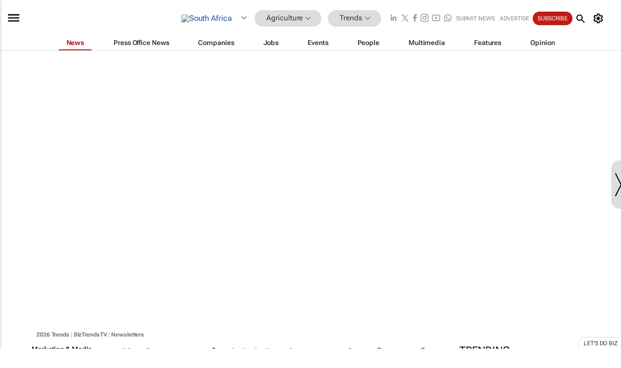

--- FILE ---
content_type: text/html; charset=utf-8
request_url: https://www.bizcommunity.com/Article/196/718/234741.html
body_size: 41942
content:
<!doctype html>
<html lang="en">
<head>
<script>var gaBP='';gaBP=(typeof bizPlatform!=='undefined')?bizPlatform():'';</script><script async src="https://www.googletagmanager.com/gtag/js?id=G-4M01RQ45QJ"></script><script>window.dataLayer = window.dataLayer || [];function gtag(){dataLayer.push(arguments);}gtag('js', new Date());gtag('config','G-4M01RQ45QJ',{'dimension1':'358','dimension2':'718','dimension3':'196','dimension4':'1','dimension5':'234741','dimension6':'0','dimension7':'2','dimension8':gaBP});</script>
<!--AD: /23319312375/Trends/Agriculture-->
<title>#BizTrends2023: SA agricultural trends to watch in 2023</title>
<link rel="canonical" href="https://www.bizcommunity.com/Article/196/718/234741.html">
<link rel="alternate" type="application/rss+xml" title="South Africa - Trends RSS Feed" href="https://www.bizcommunity.com/rss/196/718.html">
<meta name="title" content="#BizTrends2023: SA agricultural trends to watch in 2023">
<meta name="description"  content="Wandile Sihlobo, head of agribusiness research at the Agriculture Business Chamber, shares what he believes will be a part of agricultural sector discussions in 2023, especially in the first half of the year...">
<meta name=keywords content="">
<meta http-equiv="Content-Language" content="en-us">
<meta http-equiv="content-type" content="text/html; charset=UTF-8">
<meta name="subject" content="Industry news">
<meta name="url"  content="https://www.bizcommunity.com/Article/196/718/234741.html">
<meta name="robots" content="index,follow">
<meta name="viewport" content="width=device-width, initial-scale=1">
<meta name="theme-color" content="#ffffff">
<meta property="og:title" content="#BizTrends2023: SA agricultural trends to watch in 2023">
<meta property="og:type" content="article">
<meta property="og:description" content="Wandile Sihlobo, head of agribusiness research at the Agriculture Business Chamber, shares what he believes will be a part of agricultural sector discussions in 2023, especially in the first half of the year..." >
<meta property="og:site_name" content="Bizcommunity">
<meta property="og:url" content="https://www.bizcommunity.com/Article/196/718/234741.html">
<meta name="image" property="og:image" content="https://biz-file.com/c/2301/683221-1200x624.jpg?2">
<meta property="og:image:secure_url" content="https://biz-file.com/c/2301/683221-1200x624.jpg?2">
<meta property="og:image:alt" content="Wandile Sihlobo, head of agribusiness research at the Agriculture Business Chamber, shares what he believes will be a part of agricultural sector discussions in 2023, especially in the first half of the year...">
<meta property="twitter:card" content="https://biz-file.com/c/2301/683221-1200x624.jpg?2">
<meta name="twitter:card" content="summary_large_image"> 
<meta name="twitter:title" content="#BizTrends2023: SA agricultural trends to watch in 2023"> 
<meta name="twitter:url" content="https://www.bizcommunity.com/Article/196/718/234741.html"> 
<meta name="twitter:description" content="Wandile Sihlobo, head of agribusiness research at the Agriculture Business Chamber, shares what he believes will be a part of agricultural sector discussions in 2023, especially in the first half of the year..."> 
<meta name="twitter:image" content="https://biz-file.com/c/2301/683221-1200x624.jpg?2"> 
<meta name="twitter:site" content="@Bizcommunity"> 
<meta name="twitter:creator" content=" @Bizcommunity"> 
<meta property="fb:app_id" content="144806878919221"> 
<link rel="preconnect" href="https://biz-file.com">
<link rel="preconnect" href="https://cdn.jsdelivr.net">
<link href="/res/css/public-desktop.css?s116e" rel=stylesheet>
<link href="/res/css/test-site-live.css?s23" rel=stylesheet><link rel="icon" href="/favicon.ico" sizes="any"><link rel="icon" href="/res/img/favicon/favicon.svg" type="image/svg+xml"><link rel="apple-touch-icon" sizes="180x180" href="/res/img/favicon/apple-touch-icon.png"><link rel="icon" type="image/png" sizes="32x32" href="/res/img/favicon/favicon-32x32.png"><link rel="icon" type="image/png" sizes="16x16" href="/res/img/favicon/favicon-16x16.png"><link rel="manifest" href="/manifest.json"><link rel="apple-touch-icon" href="/res/img/biz-balls-apple-touch.png"><link rel="apple-touch-startup-image" href="/res/img/ios-startup.png"><style>.site-header-placeholder {background: transparent !important;} 
.body-container {margin-top:0px !important;} 
.btn-search--toggle{display:none;}
.CB_i{height: initial}
.RM_box--trending {.RM_small-square-link {display: none}}
.elevated-container--narrow-padding > div{position:static !important}

.front-page-jobs-container content-group { 
margin-top:10px !important;
}

.front-page-latest-jobs {
margin-top:10px !important;
}
	@media screen and (max-width: 768px) {
				.body-new-design--header-only.body-myaccount-page .site-header-placeholder {
					height: 94px;
				}
			}
.kMyAccountTable tr th {color: #fff !important;}
.CTS_title a {font-size: 27px;}
.kLargeTable td {padding: 4px;border: 1px solid #ccc;}</style>
<style>
@font-face {font-family:'Roboto Flex';font-style:normal;font-weight:100 1000;font-stretch:100%;font-display:swap;src:url(/res/font/roboto-flex-v9-wght-xtra.woff2) format('woff2');}
@supports (-webkit-hyphens:none){@font-face {font-family:'Roboto Flex';font-style:normal;font-weight:100 1000;font-stretch:100%;font-display:swap;src:url(/res/font/roboto-flex-v9-wght-xtra-safari.woff2) format('woff2');}}
</style>
<script>
var RNS = RNS || (Math.floor(Math.random() * 0x7FFFFFFF)+1).toString();
var _locationId=196;
var _categoryId=718;
var _contentType=1;
var _contentId=234741;
var _pageName='Article';
var jsPageType=2;
var adPosition = '';
</script>
<script src="/res/js/head.js?m49k"></script>
<script nomodule src="/res/js/head.es5.js?m48k"></script>
<script async="async" src="https://securepubads.g.doubleclick.net/tag/js/gpt.js"></script>
<script>window.googletag = window.googletag || {};window.googletag.cmd = window.googletag.cmd || [];var googletag = window.googletag;var googletagads = googletagads || [];googletag.cmd.push(function() {googletag.pubads().enableSingleRequest();googletag.pubads().disableInitialLoad();googletag.pubads().addEventListener('slotRenderEnded', function(event) {updateDFPAdSlot(event.slot.getSlotElementId(), event.isEmpty);});googletag.enableServices();});</script>
<link rel="preload" as="image" href="https://biz-file.com/c/2301/683216-700x548.jpg">
</head>
<body class=" body-is-public-page body-has-no-col body-content-page body-page-type-2 body-new-design--header-only body-menu-home body-new-header-july" data-x="addScrollClasses:{'scrollDownClass':'body--scroll-down','scrollUpClass':'body--scroll-up'}">
<div class="site-header"><div class="SH-option"><div class="d-flex" style="align-items: center;justify-content: space-between"><div id="desktop-menuToggle-mainMenu" class="SHO-hamburger"><div class="hamburger  j-hamburger" id="j-hamburger" data-x="axH:{'fireOnlyOnce':true}" data-target="j-sideMenu" data-href="/Request/RenderSideMenuContent.aspx?0&si=j-sideMenu"  ><span class="icon"></span></div><div id="j-sideMenu" class="side-menu-content"><div class="d-flex justify-content-center align-items-center" style="height: 80vh;width: 100%;justify-content: center"><img src="/res/img/m-loading.gif" alt=""></div><div class="SMC-overlay" onclick="$('#j-sideMenu').toggleClass('side-menu-content--open');$('.j-hamburger').removeClass('is-active');"></div></div></div><div class="logo"><a href="/"><img class="logo-img" src="https://biz-file.com/res/img/logo.png" alt=""></a></div><a class="j-country-hover country-hover country-hover country-hover" data-x="pRID:{'on':'hover','delay':200,'transition':'none','position':'below','stretchToFitLinksWidth':false,'removeDelayIfPopupVisible':true}" data-target="jLR-Country-Popup-logo"
data-url="/Request/selectcountrypopup.aspx?l=196&amp;c=718" href="/SelectCountry.aspx?l=196&amp;c=718" data-option="show-images"><span class="kvertical-align"><img class="flag" src="https://biz-file.com/res/img/flag/21/196.gif" width="21" height="14" alt="South Africa"></span><span class="pagedropdown-icon-wrapper"><span class="mui-icon_expand-more-black"></span></span></a><div class="bread-crumb"><!---ksjlkds33--><a class="BC-i SM-i SM-i--industries-dropdown" data-x="pRID:{'on':'hoverOnly','delay':200,'transition':'none','position':'below','stretchToFitLinksWidth':false,'removeDelayIfPopupVisible':true}" data-target="j-ind-popup-ksjlkds33" data-url="/Request/SelectIndustryPopupDouble.aspx?ct=1&c=718&pcth=BCI-popup&bfn=" href="/Articles/196/358.html"><span class="BCI-text"> Agriculture </span><span class="mui-icon_expand-more-black"></span></a><div id="j-ind-popup-ksjlkds33" class="BCI-popup j-escape-hide breadcrum-header" style="display:none"></div><span class="BC-nav mui-icon_arrow-forward-100"></span><a class="BC-i BC-i--section SM-i SM-i--industries-dropdown" data-x="pRID:{'on':'hoverOnly','delay':200,'transition':'none','position':'below','stretchToFitLinksWidth':false,'removeDelayIfPopupVisible':true}" data-target="j-cat-popup-ksjlkds33" href="/Articles/196/718.html" data-url="/Request/SelectCategory.aspx?l=196&c=718&hfba=0"><span class="BCI-text">Trends </span><span class="mui-icon_expand-more-black"></span></a><div id="j-cat-popup-ksjlkds33" class="BCI-popup j-escape-hide breadcrum-header" style="display:none"></div></div><div class="search-section SHOR-search"><div id="j-search-box-abf137b44c6b4061a077efc55a1a854e" class="search-form search-form--cntrl right-search-search-control search-form--collapsed"><form class="d-flex align-items-center" method="post" action="/Search.aspx?l=196&c=1&s="  onfocusin="$('body').addClass('search-active');" onfocusout="$('body').removeClass('search-active');"><input id="j-search-input-right-search" placeholder="Search" name="s" class="search-input" type="text" oninput="document.querySelector('#j-btn-clear-text-right-search').style.display = this.value ? 'block' : 'none';" required /><div class="right-controls"><button id="j-btn-clear-text-right-search" class="btn-clear-text" aria-label="Clear search" type="button" onclick="document.getElementById('j-search-input-right-search').value = ''; this.style.display = 'none'; document.getElementById('j-search-input-right-search').focus();"><span class="clear-search-icon"></span></button><div class="btn-advanced-options" title="Advanced options" aria-label="Advanced options" data-x="pRID:{ 'on': 'hover','position': 'belowleft','transition': 'none'}" data-target="jSearch-PopUp-right-search"><span id="advanced-options-text-right-search" class="advanced-options-text"></span><span class="advanced-options-icon"></span></div></div><button class="btn-search" aria-label="Search" role="button"><span class="search-icon"></span></button><button id="j-btn-search-toggle-abf137b44c6b4061a077efc55a1a854e" class="btn-search btn-search--toggle" aria-label="toogle" role="button"><span class="search-icon"></span></button><input id="j-ctype-right-search" hidden type="text" name="ctype"></form><div id="j-search-overlay-abf137b44c6b4061a077efc55a1a854e" class="search-overlay"></div></div><div id="jSearch-PopUp-right-search" style="display:none;"><div class="pop1-arrow"></div><div class="pop1"><ul class="pop1-ul"><li txt="All" rel="/Request/SuggestAll.aspx"><a href="#" class="PUI-text" onclick="$('#j-ctype-right-search').val(0);$('#advanced-options-text-right-search').text('');">All</a></li><li txt="Articles" rel="/Request/SuggestArticles.aspx?l=196&c=718"><a  class="PUI-text" href="#" onclick="$('#j-ctype-right-search').val(1);$('#advanced-options-text-right-search').text('Articles');">Articles</a></li><li txt="Companies" rel="/Request/SuggestCompany.aspx"><a class="PUI-text" href="#" onclick="$('#j-ctype-right-search').val(12);$('#advanced-options-text-right-search').text('Companies');">Companies</a></li><li txt="Events" rel="/Request/SuggestEvents.aspx?l=196"><a class="PUI-text" href="#" onclick="$('#j-ctype-right-search').val(7);$('#advanced-options-text-right-search').text('Events');">Events</a></li><li txt="Galleries" rel="/Request/SuggestGalleries.aspx?l=196"><a  class="PUI-text" href="#" onclick="$('#j-ctype-right-search').val(8);$('#advanced-options-text-right-search').text('Galleries');">Galleries</a></li><li txt="Jobs" rel="/Request/SuggestJobs.aspx"><a  class="PUI-text" href="#" onclick="$('#j-ctype-right-search').val(10);$('#advanced-options-text-right-search').text('Jobs');">Jobs</a></li><li txt="People" rel="/Request/SuggestPeople.aspx"><a  class="PUI-text" href="#" onclick="$('#j-ctype-right-search').val(3);$('#advanced-options-text-right-search').text('People');">People</a></li></ul></div></div><script>onReady(function () {if (!true){return}let searchContainer = document.getElementById('j-search-box-abf137b44c6b4061a077efc55a1a854e');let toggleButton = document.getElementById('j-btn-search-toggle-abf137b44c6b4061a077efc55a1a854e');let overlay = document.getElementById('j-search-overlay-abf137b44c6b4061a077efc55a1a854e');
let body = document.body;
// When the toggle is clicked
// 1. Toggle the class on the search container to inclde the collapsed open class
// 2. Add event listeners for scroll and click outside to remove the open class
// 3. When the overlay is clicked, remove the open class
// 4. When clicked outside the search container, and scroll of scrollHeight  remove the open class
toggleButton.addEventListener('click', function (e) {
e.preventDefault();
searchContainer.classList.toggle('search-form--collapsed-open');
overlay.classList.toggle('search-overlay--open');
body.classList.toggle('right-search-search-control-active');
let scrolled = false;
let scrollHeight = 300;
// Function to handle clicks outside the .search element
function handleClickOutside(event) {
if (!searchContainer.contains(event.target)) {
RemoveClassRemoveListeners();
}
}
// Function to handle scroll beyond 300px
function handleScroll() {
if (window.scrollY > scrollHeight && !scrolled) {
scrolled = true;
RemoveClassRemoveListeners();
}
}
// Function to toggle the class and remove both event listeners
function RemoveClassRemoveListeners() {
searchContainer.classList.remove('search-form--collapsed-open');
overlay.classList.remove('search-overlay--open');
body.classList.remove('right-search-search-control-active');
// Remove event listeners
window.removeEventListener('scroll', handleScroll);
document.removeEventListener('click', handleClickOutside);
}
// Attach event listeners for scroll and click outside
window.addEventListener('scroll', handleScroll);
document.addEventListener('click', handleClickOutside);
});
overlay.addEventListener('click', function () {
searchContainer.classList.remove('search-form--collapsed-open');
overlay.classList.remove('search-overlay--open');
body.classList.remove('right-search-search-control-active');});});</script></div></div><div class="SHO-right d-flex items-center"><div class="social-media-links d-flex">
<a class="icon-link icon-link--linkedin" href="https://za.linkedin.com/company/bizcommunity" target="_blank" rel="noopener,nofollow,noindex" title="Bizcommunity linkedIn">
<span class="sb-linkedin-testsite"></span></a>
<a class="icon-link icon-link--x" href="https://www.bizcommunity.com/advertise/contactus" target="_blank" rel="noopener,nofollow,noindex" title="Bizcommunity x/twitter">
<span class="sb-x-testsite"></span></a>
<a class="icon-link icon-link--facebook" href="https://www.facebook.com/Bizcommunity" target="_blank" rel="noopener,nofollow,noindex" title="Bizcommunity facebook">
<span class="sb-facebook-testsite mr-n-4px ml-n-4px"></span></a>
<a class="icon-link icon-link--instagram" href="https://www.instagram.com/bizcommunity/" target="_blank" rel="noopener,nofollow,noindex" title="Bizcommunity instagram">
<span class="sb-instagram-testsite"></span></a>
<a class="icon-link icon-link--youtube" href="https://www.youtube.com/@bizcommunity" target="_blank" rel="noopener,nofollow,noindex" title="Bizcommunity youtube">
<span class="sb-youtube-testsite"></span></a>
<a class="icon-link icon-link--whatsapp" href="https://www.whatsapp.com/channel/0029Vacw0EY4SpkIG5yGPh2h" target="_blank" rel="noopener,nofollow,noindex" title="Bizcommunity whatsapp">
<span class="sb-whatsapp-testsite"></span></a>
</div>
<a class="SHOR-icon-link"
data-x="pRID:{'on':'hover', 'delay': 200, 'transition': 'none', 'tailClass': 'pop1-arrow', 'position': 'below','resizeWhenContentChanges':true, 'stretchToFitLinksWidth': false, 'removeDelayIfPopupVisible': true,'preventDefaultLink':true}"
data-target="jHL-socialMediaPages"
data-url="/Request/SelectSocialMediaSitesPopup.aspx" href="https://www.bizcommunity.com/advertise/contactus"><span class="CHSRIL-icon m-icon m-icon_share "></span></a><div class="SHOR-links d-flex items-center justify-center cdhdi"><a class="SHORL-i SHORL-i--extra-link" data-target="jSubmitBox-3" data-url="/Request/SelectSubmitPopup.aspx?ru=%2fArticle%2f196%2f718%2f234741.html" href="/SubmitNews.aspx?l=196&c=718">Submit news</a><a class="SHORL-i SHORL-i--extra-link"
href="https://www.bizcommunity.com/advertise?utm_source=bizcommunity&utm_medium=site&utm_campaign=topstrip">Advertise</a><a class="SHORL-i SHORL-i--cta" href="/Signup.aspx?l=196&c=1&ss=siteHeader">Subscribe</a><a class="SHORL-i SHORL-i--my-account  j-myaccount-hover d-flex" data-url="/Request/SelectMyAccountPopup.aspx?ru=%2fArticle%2f196%2f718%2f234741.html" href="/MyAccount/Home.aspx" data-target="jMyAccountBox" href="/MyAccount/Home.aspx" aria-label="MyAccount"><span class="sm-myaccount-text">My Account</span><span class="icon mui-icon_cog j-myaccount-icon"></span></a></div><div class="SHO-controls--mobile"><ul class="sm-ul"><li class="search-toggle" onclick="$('.search-form').toggleClass('search-form--open-for-mobile');$('.SH-mobile-strip').toggleClass('d-none');$('.site-header').toggleClass('site-header--has-mobile-search');"></li><li class="ts-m-tool"><a class="sm-a sm-a--small-margin j-myaccount-hover" data-url="/Request/SelectMyAccountPopup.aspx?ru=%2fArticle%2f196%2f718%2f234741.html" href="/MyAccount/Home.aspx" data-target="jMyAccountBox" href="/MyAccount/Home.aspx" aria-label="MyAccount"><span class="sm-myaccount-text"></span><span id="" class="icon mui-icon_cog j-myaccount-icon"></span></a></li></ul></div></div></div><div class="SH-top-strip"><div class="SHTS-menus d-flex"><div class="SHTS-middle d-flex"><div class="SHTSM-menu"><div class="site-menu d-flex"><div class="SM-items d-flex"><a class="SM-i SM-i--dropdown SM-i--current SM-i-News "
href="/Agriculture"  data-target="j-mi-News"><span class="SM-i-text d-flex items-center justify-between">News</span></a><a class="SM-i SM-i--dropdown SM-i-PressOffice "
href="/CompanyNews/196/358.html"  data-target="j-mi-PressOffice"><span class="SM-i-text d-flex items-center justify-between">Press Office News</span></a><a class="SM-i SM-i--dropdown SM-i-Companies "
href="/Companies/196/358.html"  data-target="j-mi-Companies"><span class="SM-i-text d-flex items-center justify-between">Companies</span></a><a class="SM-i SM-i--dropdown SM-i-Jobs "
href="/JobIndustries.aspx?l=196&c=1"  data-target="j-mi-Jobs"><span class="SM-i-text d-flex items-center justify-between">Jobs</span></a><a class="SM-i SM-i--dropdown SM-i-Events "
href="/Events/196/358.html"  data-target="j-mi-Events"><span class="SM-i-text d-flex items-center justify-between">Events</span></a><a class="SM-i SM-i--dropdown SM-i-People "
href="/People/196/358.html"  data-target="j-mi-People"><span class="SM-i-text d-flex items-center justify-between">People</span></a><a class="SM-i SM-i--dropdown SM-i-Multimedia "
href="/Multimedia/196/358.html"  data-target="j-mi-Multimedia"><span class="SM-i-text d-flex items-center justify-between">Multimedia</span></a><a class="SM-i SM-i--dropdown SM-i-SpecialSections "
href="https://www.bizcommunity.com/advertise/sponsorship-content"  data-target="j-mi-SpecialSections"><span class="SM-i-text d-flex items-center justify-between">Features</span></a><a class="SM-i SM-i--dropdown SM-i-Contributors "
href="/ContributorArticles/196/358.html"  data-target="j-mi-Contributors"><span class="SM-i-text d-flex items-center justify-between">Opinion</span></a><div class="SM-items--block"><a class="SM-i"
href="https://www.bizcommunity.com/advertise?utm_source=bizcommunity&utm_medium=site&utm_campaign=topstrip"><span class="SM-i-text d-flex items-center justify-between">Advertise</span></a><a class="SM-i j-myaccount-hover" data-target="jSubmitBox-2" data-url="/Request/SelectSubmitPopup.aspx?ru=%2fArticle%2f196%2f718%2f234741.html" href="/SubmitNews.aspx?l=196&c=718"><span class="SM-i-text d-flex items-center justify-between">Submit news</span></a><div class="myaccount-popup shadow-2" id="jSubmitBox-2" style="display:none;width:fit-content;" data-track="top strip my account pop up"></div></div></div><div id="j-mi-News" class="mm-popup" style="display:none;"><div class="pop1 clear-before-after"><ul class="pop1-col pop1-ul"><li><a class="PUI-text" href="/Agriculture">News</a></li><li><a class="PUI-text" href="/CompanyNews/196/358.html">Company news</a></li><li><a class="PUI-text" href="/InBriefs/196/358.html">In briefs</a></li><li><a class="PUI-text" href="/PeopleNews/196/358.html">New appointments</a></li><li><a class="PUI-text" href="/Accounts/196/4.html">New business</a></li><li><a class="PUI-text" href="/NewsletterList.aspx">Newsletters</a></li><li><a class="PUI-text" href="/MostReadArticles/196/358.html">Most read articles</a></li><li><a class="PUI-text" href="/MySavedContent.aspx?id=0&ct=1">Saved content</a></li></ul><div class="pop1-col pop1-right"><a class="kSubmitButton kRound" href="/SubmitNews.aspx?l=196&c=358" title="Submit news" rel="noindex">Submit news</a></div></div></div><div id="j-mi-PressOffice" class="mm-popup" style="display:none;"><div class="pop1 clear-before-after"><ul class="pop1-col pop1-ul"><li><a class="PUI-text" href="/CompanyNews/196/358.html">Press Office news</a></li><li><a class="PUI-text" href="/PressOffices/196/358.html">Press Offices</a></li><li><a class="PUI-text" href="/advertise/bizoffice?utm_source=bizcommunity&utm_medium=site&utm_campaign=link-topMenu">Press Office info</a></li><li><a class="PUI-text" href="/MyAccount/Companies.aspx">My Press Office</a></li></ul><div class="pop1-col pop1-right"><a class="kSubmitButton kRound" href="/SubmitNews.aspx?l=196&c=358" title="Publish your news on Biz" rel="noindex">Publish your news on Biz</a></div></div></div><div id="j-mi-Companies" class="mm-popup" style="display:none;"><div class="pop1 clear-before-after"><ul class="pop1-col pop1-ul"><li><a class="PUI-text" href="/Companies/196/358.html">Companies</a></li><li><a class="PUI-text" href="/CompanyNews/196/358.html">Company news</a></li><li><a class="PUI-text" href="/PressOfficeList.aspx">Press Office Newsrooms</a></li><li><a class="PUI-text" href="/MyAccount/Companies.aspx">My company</a></li><li><a class="PUI-text" href="/MySavedCompanies.aspx">My saved companies</a></li></ul><div class="pop1-col pop1-right"><a class="kSubmitButton kRound" href="/ListCompany.aspx?l=196&c=358" title="Get a Biz listing" rel="noindex">Get a Biz listing</a><a class="kSubmitButton kRound" href="/SubmitNews.aspx?l=196&c=358" title="Publish your news on Biz" rel="noindex">Publish your news on Biz</a></div></div></div><div id="j-mi-Jobs" class="mm-popup" style="display:none;"><div class="pop1 clear-before-after"><ul class="pop1-col pop1-ul"><li><a class="PUI-text" href="/JobIndustries.aspx?l=196&c=1">Jobs offered</a></li><li><a class="PUI-text" href="/JobsWanted.aspx?l=196&c=358&ct=11">Jobs wanted</a></li><li><a class="PUI-text" href="/MySavedJobs.aspx">My saved jobs</a></li><li><a class="PUI-text" href="/MyAccount/CVView.aspx">My CV</a></li><li><a class="PUI-text" href="/Recruiters/196/358.html">Recruiters</a></li><li><a class="PUI-text" href="/CompaniesRecruiting/196/358.html">Companies recruiting</a></li><li><a class="PUI-text" href="/PostJobOffered.aspx?">Post your job ad</a></li><li><a class="PUI-text" href="/MyAccount/Jobs.aspx">Recruitment login</a></li></ul><div class="pop1-col pop1-right"><a class="kSubmitButton kRound" href="/PostJob.aspx" title="Post a job" rel="noindex">Post a job</a></div></div></div><div id="j-mi-Events" class="mm-popup" style="display:none;"><div class="pop1 clear-before-after"><ul class="pop1-col pop1-ul"><li><a class="PUI-text" href="/Events/196/358/cst-3.html">Industry events</a></li><li><a class="PUI-text" href="/Events/196/358/cst-4.html">Workshops</a></li><li><a class="PUI-text" href="/Events/196/358/cst-106.html">Other</a></li><li><a class="PUI-text" href="/Calendar/196/4.html">Calendar</a></li></ul><div class="pop1-col pop1-right"><a class="kSubmitButton kRound" href="/SubmitEvent.aspx" title="Submit event" rel="noindex">Submit event</a></div></div></div><div id="j-mi-People" class="mm-popup" style="display:none;"><div class="pop1 clear-before-after"><ul class="pop1-col pop1-ul"><li><a class="PUI-text" href="/People/196/358.html">Find people</a></li><li><a class="PUI-text" href="/EditProfile.aspx">Edit my profile</a></li></ul><div class="pop1-col pop1-right"></div></div></div><div id="j-mi-Multimedia" class="mm-popup" style="display:none;"><div class="pop1 clear-before-after"><ul class="pop1-col pop1-ul"><li><a class="PUI-text" href="/Videos/196/358.html">Videos</a></li><li><a class="PUI-text" href="/Audios/196/358.html">Audios</a></li><li><a class="PUI-text" href="/Galleries/196/358.html">Galleries</a></li><li><a class="PUI-text" href="/Multimedia/196/589.html">BizTakeouts</a></li></ul><div class="pop1-col pop1-right"><a class="kSubmitButton kRound" href="/MyAccount/SubmitMultimediaAd.aspx" title="Submit your media" rel="noindex">Submit your media</a></div></div></div><!-- These sub menus are loaded at run time, Check the method that creates the cRenderMenuItem menu list --><div id="j-mi-SpecialSections" class="mm-popup" style="display:none;"><div class="pop1 clear-before-after"><ul class="pop1-col pop1-ul"><li><a class="PUI-text" href="/BizTrends">BizTrends</a></li><li><a class="PUI-text" href="/Pendoring">Pendoring</a></li><li><a class="PUI-text" href="/EffieAwards">Effie Awards</a></li><li><a class="PUI-text" href="/BizTrendsTV">BizTrendsTV</a></li><li><a class="PUI-text" href="/NedbankIMC">IMC Conference</a></li><li><a class="PUI-text" href="/OrchidsandOnions">Orchids and Onions</a></li><li><a class="PUI-text" href="/TheLeadCreative">The Lead Creative</a></li><li><a class="PUI-text" href="/LoeriesCreativeWeek">Loeries Creative Week</a></li><li><a class="PUI-text" href="/SpecialSections.aspx">More Sections</a></li></ul><div class="pop1-col pop1-right"><a class="kSubmitButton kRound" href="https://www.bizcommunity.com/advertise/sponsorship-content" title="Features calendar" rel="noindex">Features calendar</a></div></div></div><div id="j-mi-Contributors" class="mm-popup" style="display:none;"><div class="pop1 clear-before-after"><ul class="pop1-col pop1-ul"><li><a class="PUI-text" href="/ContributorArticles/196/358.html">Articles</a></li></ul><div class="pop1-col pop1-right"><a class="kSubmitButton kRound" href="/SubmitNews.aspx?l=196&c=358" title="Contribute" rel="noindex">Contribute</a></div></div></div></div><div id="j-industryDropDown-site-menu" class="industryDropDown" style="display:none;min-width: 200px"></div></div></div></div></div><div class="SHTS-search-section SH-toggle-search-section"><div class="SHSS-search-box"><div id="j-search-box-0a7a29fc96424a7aac5746490cbb59da" class="search-form search-form--cntrl header-search-search-control "><form class="d-flex align-items-center" method="post" action="/Search.aspx?l=196&c=1&s="  onfocusin="$('body').addClass('search-active');" onfocusout="$('body').removeClass('search-active');"><input id="j-search-input-header-search" placeholder="Search" name="s" class="search-input" type="text" oninput="document.querySelector('#j-btn-clear-text-header-search').style.display = this.value ? 'block' : 'none';" required /><div class="right-controls"><button id="j-btn-clear-text-header-search" class="btn-clear-text" aria-label="Clear search" type="button" onclick="document.getElementById('j-search-input-header-search').value = ''; this.style.display = 'none'; document.getElementById('j-search-input-header-search').focus();"><span class="clear-search-icon"></span></button><div class="btn-advanced-options" title="Advanced options" aria-label="Advanced options" data-x="pRID:{ 'on': 'hover','position': 'belowleft','transition': 'none'}" data-target="jSearch-PopUp-header-search"><span id="advanced-options-text-header-search" class="advanced-options-text"></span><span class="advanced-options-icon"></span></div></div><button class="btn-search" aria-label="Search" role="button"><span class="search-icon"></span></button><button id="j-btn-search-toggle-0a7a29fc96424a7aac5746490cbb59da" class="btn-search btn-search--toggle" aria-label="toogle" role="button"><span class="search-icon"></span></button><input id="j-ctype-header-search" hidden type="text" name="ctype"></form><div id="j-search-overlay-0a7a29fc96424a7aac5746490cbb59da" class="search-overlay"></div></div><div id="jSearch-PopUp-header-search" style="display:none;"><div class="pop1-arrow"></div><div class="pop1"><ul class="pop1-ul"><li txt="All" rel="/Request/SuggestAll.aspx"><a href="#" class="PUI-text" onclick="$('#j-ctype-header-search').val(0);$('#advanced-options-text-header-search').text('');">All</a></li><li txt="Articles" rel="/Request/SuggestArticles.aspx?l=196&c=718"><a  class="PUI-text" href="#" onclick="$('#j-ctype-header-search').val(1);$('#advanced-options-text-header-search').text('Articles');">Articles</a></li><li txt="Companies" rel="/Request/SuggestCompany.aspx"><a class="PUI-text" href="#" onclick="$('#j-ctype-header-search').val(12);$('#advanced-options-text-header-search').text('Companies');">Companies</a></li><li txt="Events" rel="/Request/SuggestEvents.aspx?l=196"><a class="PUI-text" href="#" onclick="$('#j-ctype-header-search').val(7);$('#advanced-options-text-header-search').text('Events');">Events</a></li><li txt="Galleries" rel="/Request/SuggestGalleries.aspx?l=196"><a  class="PUI-text" href="#" onclick="$('#j-ctype-header-search').val(8);$('#advanced-options-text-header-search').text('Galleries');">Galleries</a></li><li txt="Jobs" rel="/Request/SuggestJobs.aspx"><a  class="PUI-text" href="#" onclick="$('#j-ctype-header-search').val(10);$('#advanced-options-text-header-search').text('Jobs');">Jobs</a></li><li txt="People" rel="/Request/SuggestPeople.aspx"><a  class="PUI-text" href="#" onclick="$('#j-ctype-header-search').val(3);$('#advanced-options-text-header-search').text('People');">People</a></li></ul></div></div><script>onReady(function () {if (!false){return}let searchContainer = document.getElementById('j-search-box-0a7a29fc96424a7aac5746490cbb59da');let toggleButton = document.getElementById('j-btn-search-toggle-0a7a29fc96424a7aac5746490cbb59da');let overlay = document.getElementById('j-search-overlay-0a7a29fc96424a7aac5746490cbb59da');
let body = document.body;
// When the toggle is clicked
// 1. Toggle the class on the search container to inclde the collapsed open class
// 2. Add event listeners for scroll and click outside to remove the open class
// 3. When the overlay is clicked, remove the open class
// 4. When clicked outside the search container, and scroll of scrollHeight  remove the open class
toggleButton.addEventListener('click', function (e) {
e.preventDefault();
searchContainer.classList.toggle('search-form--collapsed-open');
overlay.classList.toggle('search-overlay--open');
body.classList.toggle('header-search-search-control-active');
let scrolled = false;
let scrollHeight = 300;
// Function to handle clicks outside the .search element
function handleClickOutside(event) {
if (!searchContainer.contains(event.target)) {
RemoveClassRemoveListeners();
}
}
// Function to handle scroll beyond 300px
function handleScroll() {
if (window.scrollY > scrollHeight && !scrolled) {
scrolled = true;
RemoveClassRemoveListeners();
}
}
// Function to toggle the class and remove both event listeners
function RemoveClassRemoveListeners() {
searchContainer.classList.remove('search-form--collapsed-open');
overlay.classList.remove('search-overlay--open');
body.classList.remove('header-search-search-control-active');
// Remove event listeners
window.removeEventListener('scroll', handleScroll);
document.removeEventListener('click', handleClickOutside);
}
// Attach event listeners for scroll and click outside
window.addEventListener('scroll', handleScroll);
document.addEventListener('click', handleClickOutside);
});
overlay.addEventListener('click', function () {
searchContainer.classList.remove('search-form--collapsed-open');
overlay.classList.remove('search-overlay--open');
body.classList.remove('header-search-search-control-active');});});</script></div></div></div>
<div id="j-site-header-placeholder" class="site-header-placeholder"></div>
<div id="jLR-Country-Popup-logo" style="display:none; min-width: 200px;"></div>
<div id="jLR-Country-Popup" style="display:none; min-width: 200px;"></div>
<div class="myaccount-popup shadow-2" id="jMyAccountBox" style="display:none;width:fit-content;width:150px" data-track="top strip my account pop up"></div>
<!-- Hidden div element -->
<div id="jHL-socialMediaPages" style="display:none"></div>
<div id="j-mobilebottomtoolbar" class="mbt d-mobile-only"><div id="j-mobilebottomtoolbar-industries" class="mbt-industries"><div class="mbt-menuitem mbt-menuitem_industries "><a href="/Agriculture">Agriculture</a></div><div class="mbt-menuitem mbt-menuitem_industries "><a href="/Automotive">Automotive</a></div><div class="mbt-menuitem mbt-menuitem_industries "><a href="/Construction">Construction &amp; Engineering</a></div><div class="mbt-menuitem mbt-menuitem_industries "><a href="/Education">Education</a></div><div class="mbt-menuitem mbt-menuitem_industries "><a href="/Energy">Energy &amp; Mining</a></div><div class="mbt-menuitem mbt-menuitem_industries "><a href="/Entrepreneurship">Entrepreneurship</a></div><div class="mbt-menuitem mbt-menuitem_industries "><a href="/ESG-Sustainability">ESG &amp; Sustainability</a></div><div class="mbt-menuitem mbt-menuitem_industries "><a href="/Finance">Finance</a></div><div class="mbt-menuitem mbt-menuitem_industries "><a href="/Healthcare">Healthcare</a></div><div class="mbt-menuitem mbt-menuitem_industries "><a href="/HR">HR &amp; Management</a></div><div class="mbt-menuitem mbt-menuitem_industries "><a href="/IT">ICT</a></div><div class="mbt-menuitem mbt-menuitem_industries "><a href="/Legal">Legal</a></div><div class="mbt-menuitem mbt-menuitem_industries "><a href="/Lifestyle">Lifestyle</a></div><div class="mbt-menuitem mbt-menuitem_industries "><a href="/Logistics">Logistics &amp; Transport</a></div><div class="mbt-menuitem mbt-menuitem_industries "><a href="/Manufacturing">Manufacturing</a></div><div class="mbt-menuitem mbt-menuitem_industries "><a href="/MarketingMedia">Marketing &amp; Media</a></div><div class="mbt-menuitem mbt-menuitem_industries "><a href="/Property">Property</a></div><div class="mbt-menuitem mbt-menuitem_industries "><a href="/Retail">Retail</a></div><div class="mbt-menuitem mbt-menuitem_industries "><a href="/Tourism">Tourism &amp; Travel</a></div></div><div class="mbt-scroll d-flex"><a href="/AllIndustries" class="MBTS-link"><div class="MBTSL-icon-container  MBTSL-icon-container--current "><span class="icon mui-icon_home"></span></div><p class="MBTSL-caption">News</p></a><a id="j-industriesmenu" href="#" class="MBTS-link "><div class="MBTSL-icon-container "><span class="icon mui-icon_app"></span></div><p class="MBTSL-caption">Industries</p></a><a href="/Companies/196/718.html" class="MBTS-link"><div class="MBTSL-icon-container "><span class="icon mui-icon_company"></span></div><p class="MBTSL-caption">Companies</p></a><a href="/JobIndustries.aspx?l=196&c=718" class="MBTS-link"><div class="MBTSL-icon-container "><span class="icon mui-icon_work"></span></div><p class="MBTSL-caption">Jobs</p></a><a href="/Events/196/718.html" class="MBTS-link"><div class="MBTSL-icon-container "><span class="icon mui-icon_calender"></span></div><p class="MBTSL-caption">Events</p></a><a href="/People/196/718.html" class="MBTS-link"><div class="MBTSL-icon-container "><span class="icon mui-icon_groups"></span></div><p class="MBTSL-caption">People</p></a><a href="/Videos/196/358.html" class="MBTS-link"><div class="MBTSL-icon-container "><span class="icon mui-icon_play"></span></div><p class="MBTSL-caption">Video</p></a><a href="/Audios/196/358.html" class="MBTS-link"><div class="MBTSL-icon-container "><span class="icon mui-icon_sound"></span></div><p class="MBTSL-caption">Audio</p></a><a href="/Galleries/196/358.html" class="MBTS-link"><div class="MBTSL-icon-container "><span class="icon mui-icon_gallaries"></span></div><p class="MBTSL-caption">Galleries</p></a><a href="/MyAccount/SubmitArticle.aspx" class="MBTS-link"><div class="MBTSL-icon-container "><span class="icon mui-icon_post-ad"></span></div><p class="MBTSL-caption">Submit content</p></a><a href="/MyAccount/Home.aspx" class="MBTS-link"><div class="MBTSL-icon-container "><span class="icon mui-icon_person"></span></div><p class="MBTSL-caption">My Account</p></a><a href="https://www.bizcommunity.com/advertise" class="MBTS-link"><div class="MBTSL-icon-container "><span class="icon mui-icon_brand-awareness"></span></div><p class="MBTSL-caption">Advertise with us</p></a></div></div>

<div  class="body-container body-center " ><div class="subheader"></div><div class="header-custom"><style type="text/css">
#page-heading{display:none !important}
.kTrendsHeader-Links
  {
   padding-left: 10px;
  color: #aaa;
  font-size: 12px;
  margin-bottom: 10px;
  }

 .kTrendsHeader-Links a
  {
   font-size:12px; 
   color:#777; 
   font-weight:bold; 
   text-decoration:none;
  }

.kkl-trendsponsor {
  /*border-bottom:1px solid #eee;*/
  margin-top:20px;
  /*padding-bottom:20px;*/
}

.kkl-ts-header {
  font-weight:bold;
  font-size:10px;
  margin-bottom: 15px;
text-transform: uppercase;
}

.kkl-ts-header a, .kkl-ts-header a:visited, .kkl-ts-header a:hover, .kkl-ts-header a:active {
  color:#222;
}

.kkl-ts-subheader {
  font-size:10px;
  margin-bottom:10px;
}

.kkl-ts-image {
  text-align:center;
}

.kkl-ts-image img {
  max-width:100%;
  height:auto;
}

.subheader {
    margin-bottom: 0px;
}

.left-col-box h2 {
    margin-top: 0px !important;
font-weight:bold !important;
}

.subheader {
    margin-top: 0px !important;
}

.col-i-filler{display:none;}
.col-industry{display:none;}

.body-container {width: 1200px}
.has-no-col .has-left-col.has-right-col .mid-col {margin: 0 325px 0 200px;}
.left-col {width: 160px;}
.mid-col {overflow:hidden !important;}
.kBrowseDiv{overflow:hidden;}
.LM_heading{font-size:14px !important;}
  </style><a href="mailto:sales@bizcommunity.com?

subject=We'd love to have our brand on BizTrends2026, please get in touch with more info."><video autoplay muted loop width="1105" height="205" style="width:100%;height:auto"><source  src="https://biz-file.com/f/2601/BizTrends2026_Page_Header-sponsors.mp4"></video></a>

<div class="kTrendsHeader-Links">
<a href="https://www.bizcommunity.com/BizTrends">2026 Trends</a> | 
<a href="https://www.bizcommunity.com/BizTrendsTV">BizTrendsTV</a> | 

<a style="cursor:pointer" onclick="$('.j-archive').show();$(this).hide();">Newsletters</a>
<span class="d-hide j-archive">
<a href="https://www.bizcommunity.com/Newsletter.aspx?ni=36848&r=1">2025 1st newsletter</a> |
<a href="https://www.bizcommunity.com/Newsletter.aspx?ni=36849&r=1">2025 2nd newsletter</a> |
<a href="https://www.bizcommunity.com/Newsletter.aspx?ni=34928&r=2">2024 1st newsletter</a> |<a href="https://www.bizcommunity.com/Newsletter.aspx?ni=34929&r=2">2024 2nd newsletter</a> |
<a href="https://www.bizcommunity.com/Newsletter.aspx?ni=32923&r">2023 1st newsletter</a> |
<a href="https://www.bizcommunity.com/Newsletter.aspx?ni=32924">2023 2nd newsletter</a> |
<a href="https://www.bizcommunity.com/Newsletter.aspx?ni=28995">2022 1st newsletter</a> |
<a href="https://www.bizcommunity.com/Newsletter.aspx?ni=30994">2022 2nd newsletter</a> |
<a href="https://www.bizcommunity.com/Newsletter.aspx?ni=28992">2021</a> | 
<a href="https://www.bizcommunity.com/Newsletter.aspx?ni=26648">2020</a> | 
<a href="https://www.bizcommunity.com/Newsletter.aspx?ni=24949">2019</a> | eBooks:
<a href="https://www.bizcommunity.com/DownloadTrends2018.aspx" target=_blank>2018</a>,
<a href="https://www.bizcommunity.com/DownloadTrends2017.aspx?c=11" target=_blank>2017</a>,
<a href="https://www.bizcommunity.com/DownloadTrends2016.aspx" target=_blank>2016</a>,
<a href="https://www.bizcommunity.com/DownloadTrends2015.aspx" target=_blank>2015</a>,
<a href="https://www.bizcommunity.com/DownloadTrends2014.aspx" target=_blank>2014</a>,
<a href="https://www.bizcommunity.com/DownloadTrends2013.aspx" target=_blank>2013</a>, 
<a href="https://www.bizcommunity.com/ViewPDF.aspx?i=1&url=https://www.bizcommunity.com/f/1202/Bizcommunity_2012_Trends_Report.pdf" rel="nofollow" target=_blank>2012</a>, <a href="https://www.bizcommunity.com/ViewPDF.aspx?i=4&url=https://www.bizcommunity.com/f/1102/Bizcommunity_2011_Trends_Report.pdf" target="_blank">2011</a>, <a href="https://www.bizcommunity.com/ViewPDF.aspx?i=5&url=https://www.bizcommunity.com/f/1001/Bizcommunity_2010_Trends_Report.pdf" target="_blank">2010</a> & <a href="https://www.bizcommunity.com/ViewPDF.aspx?i=6&url=https://www.bizcommunity.com/f/0904/Bizcommunity_2009_Trends_Report.pdf" target="_blank">2009</a>
</span>
</div>
<style>.header-custom{padding:0px !important}</style></div><style>li.mm-current a.mm-a {border-top: none;}</style><div id="main-article-196-718-1-234741" class="j-main main has-left-margin has-right-margin"><div class="left-margin elevated-container--narrow-padding"><div style="width:150px;" data-x="stkyBx:{'topTriggerOffset':0,'topOffset':80,'stickEndElem':'.main','forceSticky':true,'show_placeholder':false}"><div class="LM_box LM_category elevated-containerx first"><h2 class="LM_heading">Marketing &amp; Media trends</h2><div class="LM_content"><ul><li><a href="/AdvertisingTrends">Advertising</a> </li><li><a href="/CRMTrends">CRM, CX, UX</a> </li><li><a href="/DigitalTrends">Digital</a> </li><li><a href="/EducationTrainingTrends">Education & Training</a> </li><li><a href="/MarketingTrends">Marketing</a> </li><li><a href="/MediaTrends">Media</a> </li><li><a href="/MobileTrends">Mobile</a> </li><li><a href="/PRTrends">PR & Communications</a> </li><li><a href="/SocialMediaTrends">Social Media</a> </li><li><a href="/YouthMarketingTrends">Youth Marketing</a> </li></ul></div></div><div class="LM_box LM_category elevated-containerx"><h2 class="LM_heading">Industry trends</h2><div class="LM_content"><ul><li><a href="/EntrepreneurshipTrends">Entrepreneurship</a> </li><li><a class="kCurrent" href="/AgricultureTrends">Agriculture</a> </li><li><a href="/AutomotiveTrends">Automotive</a> </li><li><a href="/ConstructionTrends">Construction & Engineering</a> </li><li><a href="/ESG-SustainabilityTrends">ESG & Sustainability</a> </li><li><a href="/EducationTrends">Education</a> </li><li><a href="/EnergyTrends">Energy & Mining</a> </li><li><a href="/FinanceTrends">Finance</a> </li><li><a href="/HRTrends">HR & Management</a> </li><li><a href="/ITTrends">ICT</a> </li><li><a href="/LegalTrends">Legal</a> </li><li><a href="/LifestyleTrends">Lifestyle</a> </li><li><a href="/LogisticsTrends">Logistics & Transport</a> </li><li><a href="/PropertyTrends">Property</a> </li><li><a href="/RetailTrends">Retail</a> </li><li><a href="/HealthcareTrends">Healthcare</a> </li><li><a href="/TourismTrends">Tourism & Travel</a> </li></ul></div></div><div class="left-col-box">
<h2 style="font-size: 14px;">BizTrends Sponsors</h2>
<div class="h2content">

<!--RAPT-->
<div class="kkl-trendsponsor">
<div class="kkl-ts-header"><a href="https://www.bizcommunity.com/196/688.html">Headline Sponsor</a></div><br>
<div class="kkl-ts-image"><a href="http://pubads.g.doubleclick.net/gampad/clk?id=7185924657&iu=/23319312375" target=_blank><img src="https://biz-file.com/f/2401/RAPT_Group_logo-Black150.png"></div><br></div>

<!--RAPT-->
<div class="kkl-trendsponsor">
<div class="kkl-ts-header"><a href="https://www.bizcommunity.com/DigitalTrends">Digital</a>,<a href="https://www.bizcommunity.com/MarketingTrends"> Marketing</a>, <a href="https://www.bizcommunity.com/MediaTrends">Media</a></div><br>
<div class="kkl-ts-image"><a href="http://pubads.g.doubleclick.net/gampad/clk?id=7185924657&iu=/23319312375" target=_blank><img src="https://biz-file.com/f/2401/RAPT_Group_logo-Black150.png"></a></div><br></div>

<!--Digicape-->
<div class="kkl-trendsponsor">
<div class="kkl-ts-header"><a href="https://www.bizcommunity.com/AdvertisingTrends">Advertising</a></div><br>
<div class="kkl-ts-image"><a href="http://pubads.g.doubleclick.net/gampad/clk?id=7191387565&iu=/23319312375" target=_blank><img src="https://biz-file.com/f/2601/Blue_blue_background.png"></a></div><br></div>


<!--Digicape-->
<div class="kkl-trendsponsor">
<div class="kkl-ts-header"><a href="https://www.bizcommunity.com/HealthcareTrends">Healthcare</a></div><br>
<div class="kkl-ts-image"><a href="http://pubads.g.doubleclick.net/gampad/clk?id=7158569985&iu=/23319312375" target=_blank><img src="https://biz-file.com/f/2601/MDS_Medical_Scheme_Partner_For_Life_Logo_2024-2048x585-1.png"></a></div><br></div>

<!--Digicape-->
<div class="kkl-trendsponsor">
<div class="kkl-ts-header"><a href="https://www.bizcommunity.com/ITTrends">ICT</a></div><br>
<div class="kkl-ts-image"><a href="http://pubads.g.doubleclick.net/gampad/clk?id=7192948481&iu=/23319312375" target=_blank><img src="https://biz-file.com/f/2501/Asus-business-67.png"></a></div><br></div>


<!--Lulu-->
<div class="kkl-trendsponsor">
<div class="kkl-ts-header"><a href="https://www.bizcommunity.com/LegalTrends">Legal</a></div><br>
<div class="kkl-ts-image"><a href="http://pubads.g.doubleclick.net/gampad/clk?id=7187983903&iu=/23319312375" target=_blank><img src="https://biz-file.com/f/2601/HG.png"></a></div><br></div>

<!--Asus-->
<div class="kkl-trendsponsor">
<div class="kkl-ts-header"><a href="https://www.bizcommunity.com/PropertyTrends">Property</a></div><br>
<div class="kkl-ts-image"><a href="http://pubads.g.doubleclick.net/gampad/clk?id=7160770285&iu=/23319312375" target=_blank><img src="https://biz-file.com/f/2601/ezgif.com-webp-to-png-converter---2026-01-05T125809.png"></a></div></div>
</div>
</div></div></div><div class="right-margin">

<!--AD right-first -->
<div id='div-gpt-ad-5ece6c1c-36a7-4192-bc4b-6ae41fbc4a94-639042378852056979' class='j-adslot jxa bizad ad-right-first d-desktop-only ' style='margin-bottom:40px;width:300px;height:250px;' data-width='300' data-height='250' data-adtype='right-first' data-adunit='/23319312375/Trends/Agriculture' data-tname='pos' data-tvalue='right-first' data-visible data-platform='2' data-adwidthlimit='0'></div>

<a data-x="axOnLoad" data-href="/Request/Box.aspx?mi=350&i=1&l=196&c=718&ismargin=1" style="display:none;"></a><div class="RM_box j-next-click-container RM_box--numbered RM_box--trending"  data-next-click-message="trending"><div class="elevated-container-right-margin"><div class="d-flex justify-between align-items-center"><h2 class="RMB_heading">Trending </h2></div><span></span><div class=" RM_tag-links"><a class="class1 class2" data-x="axH" data-target="j-RHM-trendingce78f" data-href="/Request/MostReadArticlesRHM.aspx?l=196&c=1&rc=5&days=2&ramb=1&ic=0&shwi=1" href="/MostReadArticles/196/1/days-2.html">2 days</a><span> </span><a class="class1 class2" data-x="axH" data-target="j-RHM-trendingce78f" data-href="/Request/MostReadArticlesRHM.aspx?l=196&c=1&rc=5&days=7&ramb=1&ic=0&shwi=1" href="/MostReadArticles/196/1/days-7.html">7 days</a><span> </span><a class="class1 class2" data-x="axH" data-target="j-RHM-trendingce78f" data-href="/Request/MostReadArticlesRHM.aspx?l=196&c=1&rc=5&days=30&ramb=1&ic=0&shwi=1" href="/MostReadArticles/196/1/days-30.html">30 days</a><span> </span><a class="pRID rhm-m-link_industry" data-x="pRID:{'on':'hover','topOffset':0,'delay':0,'transition':'none','position':'below','stretchToFitLinksWidth':'false','removeDelayIfPopupVisible':'true','width':'190px'}" data-target="j-trendingIndustryPopup" data-url="/Request/SelectIndustryPopup.aspx?rhmt=1&targetDivId=j-RHM-trendingce78f" href="/IndustryList.aspx?rdpg=MostReadArticles">By Industry <span class="sprite-misc sprite-misc-arrow-dropdown-solid-black sprite-d-11x6"></span></a></div><!--Industry menu--><div id="j-trendingIndustryPopup" style="width:auto !important; display:none"></div><div id="j-RHM-trendingce78f"><div class="RMB_content h2content" ><div class=" list-unstyled jxListify-ul"><article class="d-flex RM_i"><div class="RMI_1"><img src="https://biz-file.com/c/2601/800041-64x64.jpg?5" data-src="https://biz-file.com/c/2601/800041-64x64.jpg?5" class="lazyload" width="64"  height="64"  alt="Image credit:" id="" loading="lazy"></div><div class="RMI_2"><a class="RMI_title" href="/article/kruger-national-park-flooding-underlines-the-reality-of-climate-change-950174a" >Kruger National Park flooding underlines the reality of climate change</a><div class="RMI_attrib content-item_attrib"></div></div></article><article class="d-flex RM_i"><div class="RMI_1"><img src="https://biz-file.com/c/2601/799900.png" data-src="https://biz-file.com/c/2601/799900.png" class="lazyload" width="64"  height="64"  alt="Pnet Job Guide: South Africa&amp;#x2019;s most in-demand jobs for 2026" id="" loading="lazy"></div><div class="RMI_2"><a class="RMI_title" href="/article/pnet-job-guide-south-africas-most-in-demand-jobs-for-2026-172246a" >Pnet Job Guide: South Africa&#x2019;s most in-demand jobs for 2026</a><div class="RMI_attrib content-item_attrib"></div></div></article><article class="d-flex RM_i"><div class="RMI_1"><img src="https://biz-file.com/c/2601/800054-64x64.jpg?2" data-src="https://biz-file.com/c/2601/800054-64x64.jpg?2" class="lazyload" width="64"  height="64"  alt="Kruger National Park: Flooding forces full suspension of tourism activities" id="" loading="lazy"></div><div class="RMI_2"><a class="RMI_title" href="/article/kruger-national-park-flooding-forces-full-suspension-of-tourism-activities-172396a" >Kruger National Park: Flooding forces full suspension of tourism activities</a><div class="RMI_attrib content-item_attrib"></div></div></article><article class="d-flex RM_i"><div class="RMI_1"><img src="https://biz-file.com/c/2601/799943-64x64.png?5" data-src="https://biz-file.com/c/2601/799943-64x64.png?5" class="lazyload" width="64"  height="64"  alt="Image credit: Sassa" id="" loading="lazy"></div><div class="RMI_2"><a class="RMI_title" href="/article/social-media-reports-of-sassa-srd-grant-termination-rubbished-516750a" >Social media reports of Sassa's SRD grant termination rubbished</a><div class="RMI_attrib content-item_attrib"></div></div></article><article class="d-flex RM_i"><div class="RMI_1"><img src="https://biz-file.com/c/2601/799940.jpg" data-src="https://biz-file.com/c/2601/799940.jpg" class="lazyload" width="64"  height="64"  alt="BAT South Africa's 50-year legacy ends as illicit market forces factory closure" id="" loading="lazy"></div><div class="RMI_2"><a class="RMI_title" href="/article/bat-south-africa-50-year-legacy-ends-as-illicit-market-forces-factory-closure-394538a" >BAT South Africa's 50-year legacy ends as illicit market forces factory closure</a><div class="RMI_attrib content-item_attrib"></div></div></article></div></div><a class="jxMore  RM_small-square-link" data-href="/Request/MostReadArticlesRHM.aspx?l=196&c=718&rc=20&days=2&mrc=343&ramb=1"
href="/allindustries">Show more</a><span></span></div></div></div><div class=" RM_box elevated-container-right-margin"><h2 class="RMB_heading" style="text-wrap:nowrap;">Subscribe & Follow</h2><form method="post" action="/Signup.aspx?ss=RHM"><div><input type="hidden" name="l" value="196"><input type="hidden" name="c" value="358"><input type="hidden" name="ss" value="TopRight"><input type="hidden" name="redisplay" value="1"></div>
<div class="d-flex items-center" style="gap: 5px">
<input class="kHSign-input" aria-label="emailaddress-signup" maxLength=50 name=ea placeholder="Enter email here " onclick="this.placeholder='';">
<button class="kHSign-button" aria-label="newsletter-signup">Subscribe</button>
</div>
</form><div class="rhm-sociallinks d-flex items-center">
<a class="icon-link icon-link--x" href="https://www.bizcommunity.com/advertise/contactus" target="_blank" rel="noopener,nofollow,noindex" title="Bizcommunity x/twitter">
<span class="sb-x-testsite"></span>
</a>
<a class="icon-link icon-link--linkedin" href="https://za.linkedin.com/company/bizcommunity" target="_blank" rel="noopener,nofollow,noindex" title="Bizcommunity linkedIn">
<span class="sb-linkedin-testsite"></span>
</a>
<a class="icon-link icon-link--facebook" href="https://www.facebook.com/Bizcommunity" target="_blank" rel="noopener,nofollow,noindex" title="Bizcommunity facebook">
<span class="sb-facebook-testsite"></span>
</a>
<a class="icon-link icon-link--instagram" href="https://www.instagram.com/bizcommunity/" target="_blank" rel="noopener,nofollow,noindex" title="Bizcommunity instagram">
<span class="sb-instagram-testsite"></span>
</a>
<a class="icon-link icon-link--youtube" href="https://www.youtube.com/@bizcommunity" target="_blank" rel="noopener,nofollow,noindex" title="Bizcommunity youtube">
<span class="sb-youtube-testsite"></span>
</a>
<a class="icon-link icon-link--whatsapp" href="https://www.whatsapp.com/channel/0029Vacw0EY4SpkIG5yGPh2h" target="_blank" rel="noopener,nofollow,noindex" title="Bizcommunity whatsapp">
<span class="sb-whatsapp-testsite"></span>
</a>
</div>
</div><div class="RM_box"><div class="RM_box RM_box--action-box" style="  background-color: #667C94;" ><span class="RMB-AB_title">Advertise your job vacancies</span><div class="RMB-AB_body"><ul class=""></ul></div><div class="RHMB-AB_footer actionbox-footer"><a class="RMB-AB_submit-btn RMB-AB_submit-btn--dark" href="/PostJob.aspx" title="Post your Job Ad here">Post your Job Ad here >></a></div></div></div><div class="RM_box"><div class="RM_box--action-box"><form method="post" action="/JobsOffered/196/718.html"><span class="RMB-AB_title">Search jobs</span><div class="RMB-AB_body"><input type="text" maxlength="50" size="40" name="bjs" id="bjs" placeholder="Search keywords"><!--Location--><select id="pi" name="pi"><option value="0">All Provinces</option><option value="510" >Gauteng</option><option value="516" >Western Cape</option><option value="511" >Kwazulu-Natal</option><option value="512" >Mpumalanga</option><option value="509" >Free State</option><option value="515" >North West</option><option value="508" >Eastern Cape</option><option value="514" >Limpopo</option></select></div><div class="RMB-AB_footer actionbox-footer"><button class="RMB-AB_submit-btn RMB-AB_submit-btn--dark" type="submit">Search Jobs now >></button></div></form></div></div></div><div id="j-mid-col" class="mid-col"><div id="j-bottom-slideIn" class="bottom-slideIn bottom-slideIn--animation" style="display:none">
<div id="j-BS_content" class="BS_content d-flex">
<p class="BS_caption">Subscribe to daily business and company news across 19 industries</p>
<form id="j-BS-form" class="BS_form" action="/Signup.aspx?l=196&c=718&ss=bottombar" method="post" onSubmit="formSubmit()"><input name="ea" placeholder="Your email address" class="BS_input" type="email" required><button class="BS_submit-btn" type="submit" href="/Signup.aspx?ss=bottomSlidein&l=196&c=718&ss=bottombar" >SUBSCRIBE</button><div style="clear:both;"></div></form><a id="BS_close-btn" class="BS_close-button" data-x="closeBtn:{'divIdToUnhide':'j-bottom-slideIn','functionOnRemove':'closeBottomSlideIn','cookieName':'sbbc'}" href="#"  aria-label="Close">&times;</a></div></div><script>function formSubmit(){set_cookie('sbbc', "1");setTimeout(function(){$('#j-bottom-slideIn').fadeOut()}, 1000);}//e.preventDefault();//$.ajax({//    url: '/Request/EmailSubscribe.aspx?l=196&c=718&ss=BottomSlidein',
//    type: 'post',
//    data:$('#j-bottom-slideIn').serialize(),
//    success:function(){
//        $('#j-BS_content').html('<p class=\'BS_caption BS_caption--final-msg\'>Thank you for subscribing</p>')
//        //Set cookie to offf
//        setTimeout(()=>$('#j-bottom-slideIn').fadeOut(),3000);
//    }
//});
</script>
<article id="j-article-instance" class="kInstance kInstance-article  elevated-container elevated-container--no-border"><div id="instance-swipe-container" class="jx" data-x="instanceNavigation" data-trigger="swipe"><h1 class="">#BizTrends2023: SA agricultural trends to watch in 2023 </h1><div class="kInstance-Summary">South Africa's agriculture will likely have a downbeat start into 2023. The gross agricultural value added for 2022, which will be released in March, will probably show a mild contraction. This would be a notable shift from two consecutive years of solid growth, with the sector expanding by 14,9% year-on-year in 2020 and 8,8% year-on-year in 2021. 
<br></br>
Mild declines in critical crop harvests such as maize, production challenges in the sugar industry, trade friction in fruits, vegetables, beef and wool, and widespread foot-and-mouth disease weighed on the sector's performance in 2022. In a slightly more technical sense, the strong growth in the last two years has created an exceptionally high base, setting the ground for some pullback.</div><div class="instance-byline clearfix d-flex instance-box-mb justify-between items-center j-audio-insert-after-cont"><div class="d-flex-justify-between-2 items-center flex-1 mb-md-0"><div class="flex-1 IB-attribution"><span class="instance-ad-image"><img src="https://biz-file.com/b/2301/803264-40x40.jpg?2" data-src="https://biz-file.com/b/2301/803264-40x40.jpg?2" class="lazyload" width="40"  height="40"  alt="Wandile Sihlobo" loading="lazy"></span><span>By&nbsp;</span><a class="highlight jxPHOH" href="/Profile/WandileSihlobo">Wandile Sihlobo</a></div><span class="d-ib mr-05">9 Jan 2023</span></div><div class=""><span></span><div class="float-sm-right d-flex d-no-flex-none items-center justify-end mb-md-0 flex-wrap j-audio-insert-after-cont" style="width:100%"  data-x="stkyBx:{'topTriggerOffset':0,'topOffset':88,'stickEndElem':'.kInstance-article','forceSticky':true,'width_target':'.kInstance-article','realign_target_to_left':'.kInstance-article','customClass':'kInstance-article-fixed-icons','contentWrapClass':'KAFC-content'}" ><span class="d-ib mr-05 d-none">9 Jan 2023</span><div class="float-sm-right d-flex d-no-flex-none items-center justify-end mb-md-0"><div class="content-audio-player jxTipN jx" data-x="initContentAudioPlayer:{'audioUrl':'', 'contentType':'1','contentId':'234741'}"  original-title="Listen to article"><span class="CAP-icon mui-icon_headphones"></span></div><a class="share-icon-link share-icon-link--sm-large  jxTip jCheckSave" data-x="axH" data-ci="234741" data-target="jInstance-Bookmark" target="_blank" rel="noindex,nofollow" href="/AddToMyArchive.aspx?ct=1&ci=234741&fa=21&fc=1" target="_blank" rel="noindex,nofollow" original-title="Save content"><span class="sb-bookmark-testsite jCheckSave SS_save"></span></a><a class="share-icon-link share-icon-link--sm-large jxTipN jx" data-x="copyUrlToClipboard" href="#" rel="noindex,nofollow" original-title="Copy to clipboard"><span class="sb-copy-link-testsite"></span></a><a class="share-icon-link share-icon-link--sm-large d-desktop-only jShareLink_1_234741 jxTipN " href="https://www.facebook.com/sharer.php?u=https://www.bizcommunity.com/Article/196/718/234741.html" target="_blank" rel="noindex,nofollow" original-title="Share on Facebook"><span class="sb-facebook-testsite"></span></a><a class="share-icon-link share-icon-link--sm-large d-desktop-only jShareLink_1_234741 jxTipN" href="https://x.com/intent/tweet?text=%23BizTrends2023%3a+SA+%23AgriculturalTrends+to+watch+in+2023+%7c+https%3a%2f%2fbizcom.to%2f1%2f514l+by+Wandile+Sihlobo+%7c+%40WandileSihlobo+via+%40Biz_Agriculture+%40AgbizSA+%23SAagriculture+%23Agribusiness" target="_blank" rel="noindex,nofollow" original-title="Share on Twitter"><span class="sb-x-testsite"></span></a><a class="share-icon-link share-icon-link--sm-large d-desktop-only jShareLink_1_234741 jxTipN" href="https://www.linkedin.com/shareArticle?url=https://www.bizcommunity.com/Article/196/718/234741.html" target="_blank" rel="noindex,nofollow" original-title="Share on LinkedIn"><span class="sb-linkedin-testsite"></span></a><a class="share-icon-link share-icon-link--sm-large jShareLink_1_234741 jxTipN" href="/Request/SendToEmailRedirect.aspx?ct=1&ci=234741" target="_blank" rel="noindex,nofollow" original-title="Email"><span class="sb-email-testsite"></span></a><a class="share-icon-link share-icon-link--sm-large jxTipN d-mobile-only" href="https://api.whatsapp.com/send?text=#BizTrends2023: SA agricultural trends to watch in 2023 https://www.bizcommunity.com/Article/196/718/234741.html" target="_blank" rel="noindex,nofollow" original-title="Share on WhatsApp"><span class="sb-whatsapp-testsite"></span></a><a class="share-icon-link share-icon-link--sm-largejxTipN d-desktop-only  d-none" href="https://web.whatsapp.com/send?text=#BizTrends2023: SA agricultural trends to watch in 2023 https://www.bizcommunity.com/Article/196/718/234741.html" target="_blank" rel="noindex,nofollow" original-title="Share on WhatsApp"><span class="sb-whatsapp-testsite"></span></a><a class="share-icon-link share-icon-link--sm-large jxTipN d-mobile-only" data-x="mobileShare" data-url="https://www.bizcommunity.com/Article/196/718/234741.html" data-title="#BizTrends2023: SA agricultural trends to watch in 2023" data-text="#BizTrends2023: SA agricultural trends to watch in 2023" href="http://www.sharethis.com/share?publisher=54869764-0f12-4063-99cd-a49c07279e8a&url=https%3a%2f%2fwww.bizcommunity.com%2fArticle%2f196%2f718%2f234741.html&title=#BizTrends2023: SA agricultural trends to watch in 2023&img=https%3a%2f%2fbiz-file.com%2fc%2f2301%2f683221-1200x624.jpg%3f2&summary=Wandile+Sihlobo%2c+head+of+agribusiness+research+at+the+Agriculture+Business+Chamber%2c+shares+what+he+believes+will+be+a+part+of+agricultural+sector+discussions+in+2023%2c+especially+in+the+first+half+of+the+year..." target="_blank" rel="noindex,nofollow"><span class="sb-share-testsite "></span></a><a class=" share-icon-link share-icon-link--sm-large share-icon-link--more-options d-desktop-only jShareLink_1_234741 jxTipN" href="#" original-title="More options" data-x="pRID:{ 'on': 'hover','position':'below', 'transition': 'none','resizeWhenContentChanges':true, 'topOffset': 0, 'leftOffset': -25}" data-target="jMore-PopUp">
<span class="sb-more-testsite"></span>
</a>
<div id="jMore-PopUp" style="display: none;">
<div class="pop1 shadow-2"><ul class="pop1-ul"><li class=""><a class=" d-desktop-only" href="https://web.whatsapp.com/send?text=#BizTrends2023: SA agricultural trends to watch in 2023 https://www.bizcommunity.com/Article/196/718/234741.html" target="_blank" rel="noindex,nofollow" original-title="Share on WhatsApp"><span class="sb-whatsapp-testsite"></span><span class="mui-icon-caption">Whatsapp</span></a></li><li><a href="/Print.aspx?ct=1&ci=234741" target="_blank" rel="noindex,nofollow"><span class="sb-print-testsite"></span><span class="mui-icon-caption">Print</span></a></li><li><a href="/PDF/PDF.aspx?l=196&c=718&ct=1&ci=234741" target="_blank" rel="noindex,nofollow"><span class="sb-pdf-testsite"></span><span class="mui-icon-caption">PDF</span></a></li><li><a class=" d-none" href="https://x.com/intent/tweet?text=%23BizTrends2023%3a+SA+%23AgriculturalTrends+to+watch+in+2023+%7c+https%3a%2f%2fbizcom.to%2f1%2f514l+by+Wandile+Sihlobo+%7c+%40WandileSihlobo+via+%40Biz_Agriculture+%40AgbizSA+%23SAagriculture+%23Agribusiness" target="_blank" rel="noindex,nofollow" original-title="Share on Twitter"><span class="sb-x-testsite"></span><span class="mui-icon-caption">X</span></a></li><li><a class=" d-none" href="https://www.linkedin.com/shareArticle?url=https://www.bizcommunity.com/Article/196/718/234741.html" target="_blank" rel="noindex,nofollow" original-title="Share on LinkedIn"><span class="sb-linkedin-testsite"></span><span class="mui-icon-caption">Linked-in</span></a></li><li><a class="  d-none" href="https://www.facebook.com/sharer.php?u=https://www.bizcommunity.com/Article/196/718/234741.html" target="_blank" rel="noindex,nofollow" original-title="Share on Facebook"><span class="sb-facebook-testsite"></span><span class="mui-icon-caption">Facebook</span></a></li><li><a class="d-tc jxTipN d-desktop-only" data-x="popupFancybox" href="/ContentSharePopUp.aspx?cnu=https%3a%2f%2fwww.bizcommunity.com%2fArticle%2f196%2f718%2f234741.html&cnt=%23BizTrends2023%3a+SA+agricultural+trends+to+watch+in+2023" data-href="/Request/ContentSharePopUp.aspx?cnu=https%3a%2f%2fwww.bizcommunity.com%2fArticle%2f196%2f718%2f234741.html&cnt=%23BizTrends2023%3a+SA+agricultural+trends+to+watch+in+2023" target="_blank" rel="noindex,nofollow" original-title="Share Content"><span class="sb-share-testsite "></span><span class="mui-icon-caption">More sharing options</span></a></li></ul></div></div></div></div><script>function copyLinkToClipboard(e) {e.preventDefault();navigator.clipboard.writeText(window.location.href);showSnackbar("Link copied to clipboard", 3000)}</script></div></div><div class="kInstance-Body instance-box-mb"><div class="kContentImage kContentImage--no-alignment"><img src="https://biz-file.com/c/2301/683216-700x548.jpg" width="700"  height="548"  alt="Wandile Sihlobo, Chief Economist, Agricultural Business Chamber of South Africa (Agbiz)"><div class="flip-cap" style="max-width:700px">Wandile Sihlobo, Chief Economist, Agricultural Business Chamber of South Africa (Agbiz)</div></div><p>This year some of the challenges that dominated the agricultural calendar will again surface. Here are some that I believe will be part of discussions, especially in the first half of this year.</p><h2>1. Intensified discussion about the need for expansion of agricultural exports export markets<!></h2><p>South Africa's agricultural sector is export-oriented, exporting roughly half its value products. Consequently, organised agriculture groups are pushing to expand export markets to accommodate the growing produce. This is not a new discussion, but it will likely gain momentum in 2023. The priority countries should be China, South Korea, Japan, the USA, Vietnam, Taiwan, India, Saudi Arabia, Mexico, the Philippines and Bangladesh. These countries have a sizable population and large imports of agricultural products, specifically fruits, wine, beef and grains.</p><h2>2. Land reform will be back at the top of the agricultural agenda<!></h2><p>After a heated debate about land reform in the years leading up to 2020, the previous year was muted. However, we saw a few legislative matters, such as the Expropriation Bill, surfacing from time to time. In 2023, there will likely be a renewed interest in land reform. But the discussion this year could be different, mainly focused on the redistribution pillar of the land reform (other pillars are land restitution and tenure).</p><p>The focus could be on the Agricultural Development and Land Reform Agency. For much of 2021 and 2022, the agency was mentioned on various occasions by South African President Cyril Ramaphosa and Minister of Agriculture, Land Reform and Rural Development Thoko Didiza. It will help accelerate land redistribution, working collectively with the private sector and redistributing some of the state-owned lands.</p><h2>3. Costs of deteriorating municipalities on agriculture<!></h2><p>The threat of deteriorating municipal service delivery, corruption in public offices and the failures in the network industries (i.e., roads, rail, water, electricity and ports) are the major challenges that have occupied agribusiness leaders for some time.</p><p>These inefficiencies lead to increasing costs of doing business and taking investment away from productive agribusiness activities to maintaining roads and other infrastructure. This year, the organised agriculture groupings will likely be more vocal about these challenges as they continue to constrain the agricultural sector expansion and make conditions even more challenging for the new entrants in the sector.</p><h2>4. Growing unease about the slow progress in agricultural regulations<!></h2><p>South Africa's agricultural sector also faces regulatory constraints, such as the dysfunctional State Veterinary Service and the need to modernise Act 36 (Act 36 of 1947) for Fertilizers, Farm Feeds, Agricultural Remedies and Stock Remedies Act. For an extended period, South Africa embraced science and led the continent in agricultural productivity, benefiting from the adoption of critical agrochemicals, seeds and livestock remedies.</p><p>However, the country's pace is drifting from this positive path. We lag behind our competitors due to the delays and large backlogs in the Registrar's office, resulting in crucial productivity-enhancing inputs not being released to the agricultural industry. The failures in national vaccine production also remain an issue, and the livestock industry is again at risk as the rainy season starts.</p><div class="kInstance-Body_embed-content"><article class="CB_i "  itemscope itemtype="http://schema.org/Article"><div class="CBI_image" itemprop="image"><img src="https://biz-file.com/c/2205/655532-120x120.jpg?2" data-src="https://biz-file.com/c/2205/655532-120x120.jpg?2" class="lazyload" width="120"  height="120"  alt="New agriculture agro-processing masterplan to transform the sector" loading="lazy"></div><div class="CBI_body"><h5 class="CBI_title" itemprop="headline"><a href="/Article/196/742/227851.html" >New agriculture agro-processing masterplan to transform the sector</a></h5><div class="content-item_attrib"><!--883i3983--> <span>13&nbsp;May&nbsp;2022</span><div class="CBIA-icons"><a class="m-icon m-icon_share d-mobile-only" aria-label="Share Icon" data-x="mobileShare" data-url="https://www.bizcommunity.com//Article/196/742/227851.html" data-title="New agriculture agro-processing masterplan to transform the sector" data-text="New agriculture agro-processing masterplan to transform the sector" href="http://www.sharethis.com/share?publisher=54869764-0f12-4063-99cd-a49c07279e8a&url=https%3a%2f%2fwww.bizcommunity.com%2f%2fArticle%2f196%2f742%2f227851.html&title=%23BizTrends2023%3a+SA+agricultural+trends+to+watch+in+2023&img=https%3a%2f%2fbiz-file.com%2fc%2f2301%2f683221-1200x624.jpg%3f2&summary=Wandile+Sihlobo%2c+head+of+agribusiness+research+at+the+Agriculture+Business+Chamber%2c+shares+what+he+believes+will+be+a+part+of+agricultural+sector+discussions+in+2023%2c+especially+in+the+first+half+of+the+year..." target="_blank"></a><a class="m-icon m-icon_share jxTip d-desktop-only" data-target="j-sharePopup" data-x="mobileShare:{'on':'hover','delay':0,'position':'below','transition':'none','showLoading':true}" data-url="/ContentShare.aspx?ct=1&ci=227851&ajax=1" data-title="New agriculture agro-processing masterplan to transform the sector" data-url-share="https://www.bizcommunity.com//Article/196/742/227851.html" href="/ContentShare.aspx?ct=1&ci=227851" target="_blank" aria-label="shareIcon"></a></div></div></div></article></div><p>This has been a frustration for numerous role-players in the sector. This year, the pressure will intensify on this matter, especially as it is part of the legislative points the Agriculture and Agro-processing Master plan should address.</p><h2>5. Agricultural finance will be a topical matter<!></h2><p>The need for agricultural finance, particularly developmental finance for the new entrant farmers, has always been an important issue which is less discussed in the sector. At the end of 2022, the focus was on the blended finance instrument by the Department of Agriculture, Land Reform and Rural Development and the Land Bank.</p><p>This is a necessary product and will positively contribute to the sector's growth and to servicing the needs of some new entrant farmers. In 2023, there will be a drive for the Department of Agriculture, Land Reform and Rural Development to broaden the blended finance instrument for the wider financial service and agribusinesses sector.</p><p>Overall, agriculture will likely see a rebound in 2023, benefiting from the La Niña induced favourable weather conditions (assuming they won't be destructive), combined with farmers' drive to increase plantings. Notably, a positive outcome of the highlighted points would be an even more important catalyst for the sector's long-term growth.</p></div><a name="contact"></a></div><div class="instance-footer instance-box-mt"><div class="kInstance-Navigation"><div id="jNavigationBlock" class="instance-nav-buttons"></div></div><div class="instance-tag instance-box-mt">Read more:&nbsp;<a href="/Tag/Wandile+Sihlobo" >Wandile Sihlobo</a>, <a href="/Tag/agriculture+trends" >agriculture trends</a>, <a href="/Tag/South+Africa+agriculture" >South Africa agriculture</a>, <a href="/Tag/agricultural+education" >agricultural education</a>, <a href="/Tag/agroprocessing" >agroprocessing</a></div><h5 class="instance-box-mt mb-025">Share this article</h5><div class="IF-action-strip"><a id="jxNextNavigationBtn" class="d-flex biz-btn biz-btn--filled jx-next nb-next-more jx d-desktop-only jxTipN " href="/Article/196/472/234806.html" original-title="Tip: You can also navigate to the next item by pressing the right arrow on your keyboard." data-x="NavigateToNextItem:{'contentType':1}" onclick="sendGANavigationEvent('options_next_button', ()=>{})"><span class="BB_icon mui-icon_arrow-forward"></span><span class="BB_caption">Next</span></a><span class="nb-next-more nb-next-more--options jx d-desktop-only d-no-flex-none" data-x="pRID:{'on':'hover','topOffset':0,'delay':0,'transition':'none','position':'below','stretchToFitLinksWidth':'false','removeDelayIfPopupVisible':'true','width':'190px'}"  data-target="j-nextnav-1-234741-popup-searchoptions" >Options</span><div class="next-navigation-container centerscreen d-desktop-only"><a id="" class="d-flex biz-btn biz-btn--filled j-nextnav-button  nb-next-focus jxTipN_Nav jx-next  jx-next-content-nav-link  biz-btn--rounded" href="/Article/196/472/234806.html" original-title="Tip: You can also navigate to the next item by pressing the right arrow on your keyboard." data-x="NavigateToNextItem:{'contentType':1}" onclick="sendGANavigationEvent('options_next_button', ()=>{})"><span class="BB_icon mui-icon_arrow-forward-narrow-100"></span></a></div><div id="j-nextnav-1-234741-popup-searchoptions" class="pop1 d-flex flex-col" style="display:none"><p class="popup-desc d-mobile-only">Choose a topic below and thereafter view all articles on the topic using the "Next >" button or swiping left.</p><p class="popup-desc d-desktop-only">Choose a topic below and thereafter view all articles on the topic using the "Next >" button or the keyboard right arrow key.</p><ul class="pop1-ul arrow-variant"><li><a rel="nofollow noindex" href="/Request/LoadNextNavigationContentList.aspx?l=196&c=1&ci=234741&ms=0&ct=1&mrdc=0&redirect=True&tgi=0" onclick="sendGANavigationEvent('options_top_stories', ()=>{})">Top stories</a></li><li><a rel="nofollow noindex" href="/Request/LoadNextNavigationContentList.aspx?l=196&c=1&ci=234741&ms=1&ct=1&mrdc=3&redirect=True&tgi=0" onclick="sendGANavigationEvent('options_trending_3_days', ()=>{})">Trending 3 days</a></li><li><a rel="nofollow noindex" href="/Request/LoadNextNavigationContentList.aspx?l=196&c=1&ci=234741&ms=1&ct=1&mrdc=7&redirect=True&tgi=0" onclick="sendGANavigationEvent('options_trending_7_days', ()=>{})">Trending 7 days</a></li><li><a rel="nofollow noindex" href="/Request/LoadNextNavigationContentList.aspx?l=196&c=11&ci=234741&ms=0&ct=1&mrdc=0&redirect=True&tgi=0#nextclick" onclick="sendGANavigationEvent('options_marketing_and_media', ()=>{})">Marketing and media</a></li><li><a rel="nofollow noindex" href="/Request/LoadNextNavigationContentList.aspx?l=196&c=718&ci=234741&ms=1&ct=1&mrdc=0&redirect=True&tgi=0#nextclick" onclick="sendGANavigationEvent('options_trends', ()=>{})">  Trends</a></li><li><a rel="nofollow noindex" href="/Request/LoadNextNavigationContentList.aspx?l=196&c=718&ci=234741&ms=0&ct=1&mrdc=0&redirect=True&tgi=479297" onclick="sendGANavigationEvent('options_tag_agricultural_education', ()=>{})">  Agricultural education</a></li><li><a rel="nofollow noindex" href="/Request/LoadNextNavigationContentList.aspx?l=196&c=718&ci=234741&ms=0&ct=1&mrdc=0&redirect=True&tgi=321057" onclick="sendGANavigationEvent('options_tag_agriculture_trends', ()=>{})">  Agriculture trends</a></li><li><a rel="nofollow noindex" href="/Request/LoadNextNavigationContentList.aspx?l=196&c=718&ci=234741&ms=0&ct=1&mrdc=0&redirect=True&tgi=575109" onclick="sendGANavigationEvent('options_tag_agroprocessing', ()=>{})">  Agroprocessing</a></li><li><a rel="nofollow noindex" href="/Request/LoadNextNavigationContentList.aspx?l=196&c=718&ci=234741&ms=0&ct=1&mrdc=0&redirect=True&tgi=415237" onclick="sendGANavigationEvent('options_tag_south_africa_agriculture', ()=>{})">  South Africa agriculture</a></li><li><a rel="nofollow noindex" href="/Request/LoadNextNavigationContentList.aspx?l=196&c=718&ci=234741&ms=0&ct=1&mrdc=0&redirect=True&tgi=309519" onclick="sendGANavigationEvent('options_tag_wandile_sihlobo', ()=>{})">  Wandile Sihlobo</a></li><li><details><summary>Choose industry</summary><ul><li><a href="/Request/LoadNextNavigationContentList.aspx?l=196&c=358&ci=234741&ms=0&ct=1&mrdc=0&redirect=True&tgi=0" onclick="sendGANavigationEvent('options_agriculture', ()=>{})">Agriculture</a></li><li><a href="/Request/LoadNextNavigationContentList.aspx?l=196&c=454&ci=234741&ms=0&ct=1&mrdc=0&redirect=True&tgi=0" onclick="sendGANavigationEvent('options_automotive', ()=>{})">Automotive</a></li><li><a href="/Request/LoadNextNavigationContentList.aspx?l=196&c=360&ci=234741&ms=0&ct=1&mrdc=0&redirect=True&tgi=0" onclick="sendGANavigationEvent('options_construction_&_engineering', ()=>{})">Construction & Engineering</a></li><li><a href="/Request/LoadNextNavigationContentList.aspx?l=196&c=371&ci=234741&ms=0&ct=1&mrdc=0&redirect=True&tgi=0" onclick="sendGANavigationEvent('options_education', ()=>{})">Education</a></li><li><a href="/Request/LoadNextNavigationContentList.aspx?l=196&c=355&ci=234741&ms=0&ct=1&mrdc=0&redirect=True&tgi=0" onclick="sendGANavigationEvent('options_energy_&_mining', ()=>{})">Energy & Mining</a></li><li><a href="/Request/LoadNextNavigationContentList.aspx?l=196&c=836&ci=234741&ms=0&ct=1&mrdc=0&redirect=True&tgi=0" onclick="sendGANavigationEvent('options_entrepreneurship', ()=>{})">Entrepreneurship</a></li><li><a href="/Request/LoadNextNavigationContentList.aspx?l=196&c=356&ci=234741&ms=0&ct=1&mrdc=0&redirect=True&tgi=0" onclick="sendGANavigationEvent('options_esg_&_sustainability', ()=>{})">ESG & Sustainability</a></li><li><a href="/Request/LoadNextNavigationContentList.aspx?l=196&c=357&ci=234741&ms=0&ct=1&mrdc=0&redirect=True&tgi=0" onclick="sendGANavigationEvent('options_finance', ()=>{})">Finance</a></li><li><a href="/Request/LoadNextNavigationContentList.aspx?l=196&c=148&ci=234741&ms=0&ct=1&mrdc=0&redirect=True&tgi=0" onclick="sendGANavigationEvent('options_healthcare', ()=>{})">Healthcare</a></li><li><a href="/Request/LoadNextNavigationContentList.aspx?l=196&c=362&ci=234741&ms=0&ct=1&mrdc=0&redirect=True&tgi=0" onclick="sendGANavigationEvent('options_hr_&_management', ()=>{})">HR & Management</a></li><li><a href="/Request/LoadNextNavigationContentList.aspx?l=196&c=379&ci=234741&ms=0&ct=1&mrdc=0&redirect=True&tgi=0" onclick="sendGANavigationEvent('options_ict', ()=>{})">ICT</a></li><li><a href="/Request/LoadNextNavigationContentList.aspx?l=196&c=364&ci=234741&ms=0&ct=1&mrdc=0&redirect=True&tgi=0" onclick="sendGANavigationEvent('options_legal', ()=>{})">Legal</a></li><li><a href="/Request/LoadNextNavigationContentList.aspx?l=196&c=427&ci=234741&ms=0&ct=1&mrdc=0&redirect=True&tgi=0" onclick="sendGANavigationEvent('options_lifestyle', ()=>{})">Lifestyle</a></li><li><a href="/Request/LoadNextNavigationContentList.aspx?l=196&c=389&ci=234741&ms=0&ct=1&mrdc=0&redirect=True&tgi=0" onclick="sendGANavigationEvent('options_logistics_&_transport', ()=>{})">Logistics & Transport</a></li><li><a href="/Request/LoadNextNavigationContentList.aspx?l=196&c=365&ci=234741&ms=0&ct=1&mrdc=0&redirect=True&tgi=0" onclick="sendGANavigationEvent('options_manufacturing', ()=>{})">Manufacturing</a></li><li><a href="/Request/LoadNextNavigationContentList.aspx?l=196&c=11&ci=234741&ms=0&ct=1&mrdc=0&redirect=True&tgi=0" onclick="sendGANavigationEvent('options_marketing_&_media', ()=>{})">Marketing & Media</a></li><li><a href="/Request/LoadNextNavigationContentList.aspx?l=196&c=368&ci=234741&ms=0&ct=1&mrdc=0&redirect=True&tgi=0" onclick="sendGANavigationEvent('options_property', ()=>{})">Property</a></li><li><a href="/Request/LoadNextNavigationContentList.aspx?l=196&c=160&ci=234741&ms=0&ct=1&mrdc=0&redirect=True&tgi=0" onclick="sendGANavigationEvent('options_retail', ()=>{})">Retail</a></li><li><a href="/Request/LoadNextNavigationContentList.aspx?l=196&c=373&ci=234741&ms=0&ct=1&mrdc=0&redirect=True&tgi=0" onclick="sendGANavigationEvent('options_tourism_&_travel', ()=>{})">Tourism & Travel</a></li></ul></details></li></ul></div><div class="social-share d-flex gap-1"><a class="share-icon-link share-icon-link--sm-large  jxTip jCheckSave" data-x="axH" data-ci="234741" data-target="jInstance-Bookmark" target="_blank" rel="noindex,nofollow" href="/AddToMyArchive.aspx?ct=1&ci=234741&fa=21&fc=1" target="_blank" rel="noindex,nofollow" original-title="Save content">
<span class="sb-bookmark-testsite jCheckSave SS_save"></span>
</a>
<a class="share-icon-link share-icon-link--sm-large jxTipN jx" data-x="copyUrlToClipboard" href="#" rel="noindex,nofollow" original-title="Copy to clipboard">
<span class="sb-copy-link-testsite"></span>
</a>
<a class="share-icon-link share-icon-link--sm-large jShareLink_1_234741 jxTipN " href="https://www.facebook.com/sharer.php?u=https://www.bizcommunity.com/Article/196/718/234741.html" target="_blank" rel="noindex,nofollow" original-title="Share on Facebook"><span class="sb-facebook-testsite"></span></a><a class="share-icon-link share-icon-link--sm-large jShareLink_1_234741 jxTipN" href="https://x.com/intent/tweet?text=%23BizTrends2023%3a+SA+%23AgriculturalTrends+to+watch+in+2023+%7c+https%3a%2f%2fbizcom.to%2f1%2f514l+by+Wandile+Sihlobo+%7c+%40WandileSihlobo+via+%40Biz_Agriculture+%40AgbizSA+%23SAagriculture+%23Agribusiness" target="_blank" rel="noindex,nofollow" original-title="Share on Twitter"><span class="sb-x-testsite"></span></a><a class="share-icon-link share-icon-link--sm-large jShareLink_1_234741 jxTipN" href="https://www.linkedin.com/shareArticle?url=https://www.bizcommunity.com/Article/196/718/234741.html" target="_blank" rel="noindex,nofollow" original-title="Share on LinkedIn"><span class="sb-linkedin-testsite"></span></a><a class="share-icon-link share-icon-link--sm-large jShareLink_1_234741 jxTipN d-none" href="/Request/SendToEmailRedirect.aspx?ct=1&ci=234741" target="_blank" rel="noindex,nofollow" original-title="Email"><span class="sb-email-testsite"></span></a><a class="share-icon-link share-icon-link--sm-large   jxTipN d-mobile-only" href="https://api.whatsapp.com/send?text=#BizTrends2023: SA agricultural trends to watch in 2023 https://www.bizcommunity.com/Article/196/718/234741.html" target="_blank" rel="noindex,nofollow" original-title="Share on WhatsApp"><span class="sb-whatsapp-testsite"></span></a><a class="share-icon-link share-icon-link--sm-large  jxTipN d-desktop-only" href="https://web.whatsapp.com/send?text=#BizTrends2023: SA agricultural trends to watch in 2023 https://www.bizcommunity.com/Article/196/718/234741.html" target="_blank" rel="noindex,nofollow" original-title="Share on WhatsApp"><span class="sb-whatsapp-testsite"></span></a><a class=" share-icon-link share-icon-link--sm-large share-icon-link--more-options jShareLink_1_234741 jxTipN" href="#" original-title="More options" data-x="pRID:{ 'on': 'hover','position':'below', 'transition': 'none','resizeWhenContentChanges':true, 'topOffset': 0, 'leftOffset': -25}" data-target="jMore-PopUp">
<span class="sb-more-testsite"></span>
</a>
<div id="jMore-PopUp" style="display: none;">
<div class="pop1 shadow-2"><ul class="pop1-ul"><li class=""><a href="/Request/SendToEmailRedirect.aspx?ct=1&ci=234741" target="_blank" rel="noindex,nofollow"><span class="sb-email-testsite "></span><span class="mui-icon-caption">Email</span></a></li><li><a href="/Print.aspx?ct=1&ci=234741" target="_blank" rel="noindex,nofollow"><span class="sb-print-testsite"></span><span class="mui-icon-caption">Print</span></a></li><li><a href="/PDF/PDF.aspx?l=196&c=718&ct=1&ci=234741" target="_blank" rel="noindex,nofollow"><span class="sb-pdf-testsite"></span><span class="mui-icon-caption">PDF</span></a></li><li><a class=" d-none" href="https://x.com/intent/tweet?text=%23BizTrends2023%3a+SA+%23AgriculturalTrends+to+watch+in+2023+%7c+https%3a%2f%2fbizcom.to%2f1%2f514l+by+Wandile+Sihlobo+%7c+%40WandileSihlobo+via+%40Biz_Agriculture+%40AgbizSA+%23SAagriculture+%23Agribusiness" target="_blank" rel="noindex,nofollow" original-title="Share on Twitter"><span class="sb-x-testsite"></span><span class="mui-icon-caption">X</span></a></li><li><a class=" d-none" href="https://www.linkedin.com/shareArticle?url=https://www.bizcommunity.com/Article/196/718/234741.html" target="_blank" rel="noindex,nofollow" original-title="Share on LinkedIn"><span class="sb-linkedin-testsite"></span><span class="mui-icon-caption">Linked-in</span></a></li><li></li><a class="  d-none" href="https://www.facebook.com/sharer.php?u=https://www.bizcommunity.com/Article/196/718/234741.html" target="_blank" rel="noindex,nofollow" original-title="Share on Facebook"><span class="sb-facebook-testsite"></span><span class="mui-icon-caption">Facebook</span></a><li><a class="d-tc jxTipN d-mobile-only" data-x="mobileShare" data-url="https://www.bizcommunity.com/Article/196/718/234741.html" data-title="#BizTrends2023: SA agricultural trends to watch in 2023" data-text="#BizTrends2023: SA agricultural trends to watch in 2023" href="http://www.sharethis.com/share?publisher=54869764-0f12-4063-99cd-a49c07279e8a&url=https%3a%2f%2fwww.bizcommunity.com%2fArticle%2f196%2f718%2f234741.html&title=#BizTrends2023: SA agricultural trends to watch in 2023&img=https%3a%2f%2fbiz-file.com%2fc%2f2301%2f683221-1200x624.jpg%3f2&summary=Wandile+Sihlobo%2c+head+of+agribusiness+research+at+the+Agriculture+Business+Chamber%2c+shares+what+he+believes+will+be+a+part+of+agricultural+sector+discussions+in+2023%2c+especially+in+the+first+half+of+the+year..." target="_blank" rel="noindex,nofollow"><span class="sb-share-testsite "></span><span class="mui-icon-caption">More sharing options</span></a><a class="d-tc jxTipN d-desktop-only" data-x="popupFancybox" href="/ContentSharePopUp.aspx?cnu=https%3a%2f%2fwww.bizcommunity.com%2fArticle%2f196%2f718%2f234741.html&cnt=%23BizTrends2023%3a+SA+agricultural+trends+to+watch+in+2023" data-href="/Request/ContentSharePopUp.aspx?cnu=https%3a%2f%2fwww.bizcommunity.com%2fArticle%2f196%2f718%2f234741.html&cnt=%23BizTrends2023%3a+SA+agricultural+trends+to+watch+in+2023" target="_blank" rel="noindex,nofollow" original-title="Share Content"><span class="sb-share-testsite "></span><span class="mui-icon-caption">More sharing options</span></a></li></ul></div></div></div><script>function copyLinkToClipboard(e) {e.preventDefault();navigator.clipboard.writeText(window.location.href);showSnackbar("Link copied to clipboard", 3000)}</script></div></div><!--skd--><div class="instance-biobox instance-box-mt mb-2"><div class="instance-bb-folowbtn"><div id="jButtonContainer_162601"><a class="d-none kButton jPopupRelIdOnClick jxTipW" data-target="jPopupConnectionRelationship_162601" href="/ProfileFollow.aspx?l=196&c=718&pro=162601&unf=0&crel=0&ru=https%3a%2f%2fwww.bizcommunity.com%2fArticle.aspx%3fl%3d196%26c%3d718%26i%3d234741" title="Add this person's news to your newsfeed under the 'My biz' menu."><span class="kSprite-Follow"></span>Follow <img src="https://biz-file.com/res/img/drop-arrow.gif"></a><div class="kPopStyle5" id="jPopupConnectionRelationship_162601" style="display:none"><ul class="jPopupConnectionRelationshipContainer"><li class="kPS5-H-NoBullet"><b>Connect (Wandile Sihlobo knows me)</b></li><li><a class="jAH" data-target="jButtonContainer_162601" href="/ProfileFollow.aspx?l=196&c=718&pro=162601&unf=0&crel=1&ru=">Colleague</a></li><li><a class="jAH" data-target="jButtonContainer_162601" href="/ProfileFollow.aspx?l=196&c=718&pro=162601&unf=0&crel=2&ru=">Weve done business together</a></li><li><a class="jAH" data-target="jButtonContainer_162601" href="/ProfileFollow.aspx?l=196&c=718&pro=162601&unf=0&crel=3&ru=">Weve worked together</a></li><li><a class="jAH" data-target="jButtonContainer_162601" href="/ProfileFollow.aspx?l=196&c=718&pro=162601&unf=0&crel=4&ru=">Met in person</a></li><li><a class="jAH" data-target="jButtonContainer_162601" href="/ProfileFollow.aspx?l=196&c=718&pro=162601&unf=0&crel=5&ru=">Interacted with online</a></li><li><a class="jAH" data-target="jButtonContainer_162601" href="/ProfileFollow.aspx?l=196&c=718&pro=162601&unf=0&crel=6&ru=">Classmate</a></li><li><a class="jAH" data-target="jButtonContainer_162601" href="/ProfileFollow.aspx?l=196&c=718&pro=162601&unf=0&crel=7&ru=">Friend</a></li><li><a class="jAH" data-target="jButtonContainer_162601" href="/ProfileFollow.aspx?l=196&c=718&pro=162601&unf=0&crel=8&ru=">Family</a></li><li><a class="jAH" data-target="jButtonContainer_162601" href="/ProfileFollow.aspx?l=196&c=718&pro=162601&unf=0&crel=0&ru=">Follow</a></li></ul><ul><li class="kPS5-H-NoBullet"><b><a href="/CreateNewGroup.aspx" onclick="$('#jNewGroupContainer_162601').show('slow'); return false;">Create new group</a></b><div class="group-container" id="jNewGroupContainer_162601" style="display:none"><input id="jNewGroup_162601" type="text" maxlength="20" size="20" name="jNewGroup_162601" value="" onfocus="this.value = ''" class=""><input type="button" Value="Create" onclick="AddNewGroup('0', 'jNewGroup_162601', 162601); return false;" /></div><div class="group-container-wait" style="display:none;"><img src="https://biz-file.com/res/img/m-loading.gif" width="20" height="20"></div></li></ul></div></div></div><div><div class="instance-bb-image"><img src="https://biz-file.com/b/2301/803265-140x187.jpg?4" data-src="https://biz-file.com/b/2301/803265-140x187.jpg?4" class="lazyload" width="140"  height="187"  alt="Wandile Sihlobo" loading="lazy"><div class="instance-bb-i-overlay"><a href="/Profile/WandileSihlobo">Wandile Sihlobo</a></div></div></div><div class="instance-bb-summary"><h2 class="instance-bb-summary-h2">About Wandile Sihlobo</h2>Wandile Sihlobo is an agricultural economist and head of agribusiness research at the Agricultural Business Chamber (Agbiz) in South Africa. He is a columnist for Business Day and Farmers Weekly magazine.<ul><li class=""><a class="sb-x-testsite jxTip" href="&#104;&#116;&#116;&#112;&#115;&#58;&#47;&#47;&#120;&#46;&#99;&#111;&#109;&#47;&#87;&#97;&#110;&#100;&#105;&#108;&#101;&#83;&#105;&#104;&#108;&#111;&#98;&#111;" title="&#84;&#119;&#105;&#116;&#116;&#101;&#114;&#32;&#112;&#114;&#111;&#102;&#105;&#108;&#101;" target="_blank" aria-label="twitter"></a></li></ul></div></div><div id="j-sharePopup" class="elevated-container--no-padding shadow-2" style="display: none;background-color:#fff;border-radius:12px;"></div><div id="j-contentBookmark-popup"  style="display: none;"></div><div id="j-industryPopup" class="elevated-container--no-padding shadow-2" style="display: none;background-color:#fff;border-radius:12px;"></div></article><div class="j-browsebelowcontent-ArticlePopup"><a class="jx-instancemoreArticlePopup-button" href="/Request/FrontPageRender24HoursReduced.aspx" style="display:none;"></a></div>



<script  type="application/ld+json">
{
  "@context": "http://schema.org",
  "@type": "NewsArticle",
  "mainEntityOfPage": {
    "@type": "WebPage",
    "@id": "https://www.bizcommunity.com/Article/196/718/234741.html"
  },
  "headline": "#BizTrends2023: SA agricultural trends to watch in 2023",
  "image": [
    "https://biz-file.com/c/2301/683221-1200x624.jpg?2"
   ],
  "datePublished": "2023-01-09T08:00+02:00",
  "dateModified": "2023-01-09T08:00+02:00",
  "author": {
    "@type": "Person",
    "name": "Wandile Sihlobo"
  },
   "publisher": {
    "@type": "Organization",
    "name": "BizCommunity",
    "logo": {
      "@type": "ImageObject",
      "url": "https://biz-file.com/res/img/biz-logo.png?1"
    }
  },
  "description": "Wandile Sihlobo, head of agribusiness research at the Agriculture Business Chamber, shares what he believes will be a part of agricultural sector discussions in 2023, especially in the first half of the year..."
}
</script>

<a style="height:1px;display:block;" rel="noindex,nofollow" href="/CheckContent.aspx?l=196&c=718&url=/Article.aspx"><img width="4" height="4" src="/res/img/s.gif"></a><div class="j-browsebelowcontent-footer d-mobile-only"><a class="jx-instancemorefooter-button jx" data-x="axM:{'triggerOnScrollCount':true}" data-href="/Request/AjaxLoadFooter.aspx?l=196&c=718&hfa=1" style="display:none;"></a></div><div id="j-m-menupopup" class="mm-navigation" data-has="has-mm-navigation" data-opening="has-mm-navigation-opening" data-opening-delay="500">
<ul class="d-mobile-only"><li class="active treeview"><a class="sidebar-menu-a" href=""> <i class="fa fa-bars menu-item"></i> News <i class=" fa fa-angle-right pull-right menu-item"></i> </a><ul class="treeview-menu sidebar-submenu"><li  class="active"><a class="sidebar-submenu-a" href="/Articles/196/358.html"><i class="fa fa-circle-o"></i>News</a></li><li ><a class="sidebar-submenu-a" href="/CompanyNews/196/358.html"><i class="fa fa-circle-o"></i>Company news</a></li><li ><a class="sidebar-submenu-a" href="/InBriefs/196/358.html"><i class="fa fa-circle-o"></i>In briefs</a></li><li ><a class="sidebar-submenu-a" href="/PeopleNews/196/358.html"><i class="fa fa-circle-o"></i>New appointments</a></li><li ><a class="sidebar-submenu-a" href="/Accounts/196/358.html"><i class="fa fa-circle-o"></i>New business</a></li><li ><a class="sidebar-submenu-a" href="/Newsletters/196/358.html"><i class="fa fa-circle-o"></i>Latest newsletter</a></li><li ><a class="sidebar-submenu-a" href="/MostReadArticles/196/358.html"><i class="fa fa-circle-o"></i>Most read</a></li></ul></li><li class=" treeview"><a class="sidebar-menu-a" href=""> <i class="fa fa-id-badge menu-item"></i> MyBiz <i class=" fa fa-angle-right pull-right menu-item"></i> </a><ul class="treeview-menu sidebar-submenu"><li ><a class="sidebar-submenu-a" href="/NewsFeed.aspx"><i class="fa fa-circle-o"></i>My newsfeed</a></li><li ><a class="sidebar-submenu-a" href="/MyProfile.aspx"><i class="fa fa-circle-o"></i>My profile</a></li><li ><a class="sidebar-submenu-a" href="/EditProfile.aspx"><i class="fa fa-circle-o"></i>Edit my profile</a></li><li ><a class="sidebar-submenu-a" href="/MyArchive.aspx"><i class="fa fa-circle-o"></i>My favourites</a></li><li ><a class="sidebar-submenu-a" href="/Connections.aspx"><i class="fa fa-circle-o"></i>My connections</a></li><li ><a class="sidebar-submenu-a" href="/ConnectionGroups.aspx"><i class="fa fa-circle-o"></i>My groups</a></li><li ><a class="sidebar-submenu-a" href="/Followers.aspx"><i class="fa fa-circle-o"></i>My followers</a></li><li ><a class="sidebar-submenu-a" href="/Following.aspx"><i class="fa fa-circle-o"></i>Following people</a></li></ul></li><li class=" treeview"><a class="sidebar-menu-a" href=""> <i class="fa fa-columns menu-item"></i> Press Offices <i class=" fa fa-angle-right pull-right menu-item"></i> </a><ul class="treeview-menu sidebar-submenu"><li ><a class="sidebar-submenu-a" href="/CompanyNews/196/358.html"><i class="fa fa-circle-o"></i>Press Office news</a></li><li ><a class="sidebar-submenu-a" href="/PressOfficeList.aspx">Press Offices</a></li><li ><a class="sidebar-submenu-a" href="/PressOffices/196/358.html"><i class="fa fa-circle-o"></i>Press Office listings</a></li><li ><a class="sidebar-submenu-a" href="https://www.bizcommunity.com/advertise/bizoffice"><i class="fa fa-circle-o"></i>Press Office info</a></li></ul></li><li class=" treeview"><a class="sidebar-menu-a" href=""> <i class="fa fa-file menu-item"></i> Jobs <i class=" fa fa-angle-right pull-right menu-item"></i> </a><ul class="treeview-menu sidebar-submenu"><li ><a class="sidebar-submenu-a" href="/JobIndustries.aspx?l=196&c=358"><i class="fa fa-circle-o"></i>Jobs offered</a></li><li ><a class="sidebar-submenu-a" href="/JobsWanted.aspx?l=196&c=358&ct=11"><i class="fa fa-circle-o"></i>Jobs wanted</a></li><li ><a class="sidebar-submenu-a" href="/MyArchive.aspx?l=196&c=358&ct=10" rel="nofollow"><i class="fa fa-circle-o"></i>My saved jobs</a></li><li ><a class="sidebar-submenu-a" href="/MyAccount/CVView.aspx"><i class="fa fa-circle-o"></i>My CV</a></li><li ><a class="sidebar-submenu-a" href="/Recruiters/196/358.html"><i class="fa fa-circle-o"></i>Recruiters</a></li><li ><a class="sidebar-submenu-a" href="/CompaniesRecruiting/196/358.html"><i class="fa fa-circle-o"></i>Companies recruiting</a></li><li ><a class="sidebar-submenu-a" href="/PostJobOffered.aspx?"><i class="fa fa-circle-o"></i>Post a job</a></li><li ><a class="sidebar-submenu-a" href="/MyAccount/Jobs.aspx"><i class="fa fa-circle-o"></i>Recruitment login</a></li></ul></li><li class=" treeview"><a class="sidebar-menu-a" href=""> <i class="fa fa-calendar menu-item"></i> Events <i class=" fa fa-angle-right pull-right menu-item"></i> </a><ul class="treeview-menu sidebar-submenu"><li ><a class="sidebar-submenu-a" href="/Events/196/358.html"><i class="fa fa-circle-o"></i>All events</a></li><li ><a class="sidebar-submenu-a" href="/Events/196/358/cst-3.html"><i class="fa fa-circle-o"></i>Industry events</a></li><li ><a class="sidebar-submenu-a" href="/Events/196/358/cst-4.html"><i class="fa fa-circle-o"></i>Workshops</a></li><li ><a class="sidebar-submenu-a" href="/Events/196/358/cst-106.html"><i class="fa fa-circle-o"></i>Other</a></li><li ><a class="sidebar-submenu-a" href="/Calendar/196/358.html"><i class="fa fa-circle-o"></i>Calendar</a></li><li ><a class="sidebar-submenu-a" href="/SubmitEvent.aspx"><i class="fa fa-circle-o"></i>Submit event</a></li></ul></li><li class=" treeview"><a class="sidebar-menu-a" href=""> <i class="fa fa-plus menu-item"></i> Contributors <i class=" fa fa-angle-right pull-right menu-item"></i> </a><ul class="treeview-menu sidebar-submenu"><li ><a class="sidebar-submenu-a" href="/ContributorArticles/196/358.html"><i class="fa fa-circle-o"></i>Articles</a></li></ul></li><li class=" treeview"><a class="sidebar-menu-a" href=""> <i class="fa fa-users menu-item"></i> People <i class=" fa fa-angle-right pull-right menu-item"></i> </a><ul class="treeview-menu sidebar-submenu"><li ><a class="sidebar-submenu-a" href="/People.aspx"><i class="fa fa-circle-o"></i>Find people</a></li><li ><a class="sidebar-submenu-a" href="/PeopleYouMayKnow.aspx"><i class="fa fa-circle-o"></i>People you may know</a></li><li ><a class="sidebar-submenu-a" href="/ProfileInvite.aspx"><i class="fa fa-circle-o"></i>Invite people</a></li><li ><a class="sidebar-submenu-a" href="/EditProfile.aspx"><i class="fa fa-circle-o"></i>Edit my profile</a></li></ul></li><li class=" treeview"><a class="sidebar-menu-a" href=""> <i class="fa fa-home menu-item"></i> Companies <i class=" fa fa-angle-right pull-right menu-item"></i> </a><ul class="treeview-menu sidebar-submenu"><li ><a class="sidebar-submenu-a" href="/Companies/196/358.html"><i class="fa fa-circle-o"></i>Company listings</a></li><li ><a class="sidebar-submenu-a" href="/Associations/196/358.html"><i class="fa fa-circle-o"></i>Associations</a></li><li ><a class="sidebar-submenu-a" href="/MyAccount/Companies.aspx"><i class="fa fa-circle-o"></i>My company</a></li><li ><a class="sidebar-submenu-a" href="/PressOfficeList.aspx"><i class="fa fa-circle-o"></i>Press Offices</a></li></ul></li><li class=" treeview"><a class="sidebar-menu-a" href="/Lifestyle"> <i class="fa fa-coffee menu-item"></i> Lifestyle <i class="  menu-item"></i> </a></li><li class=" treeview"><a class="sidebar-menu-a" href=""> <i class="fa fa-laptop menu-item"></i> Multimedia <i class=" fa fa-angle-right pull-right menu-item"></i> </a><ul class="treeview-menu sidebar-submenu"><li ><a class="sidebar-submenu-a" href="/Images/196/358.html"><i class="fa fa-circle-o"></i>Image</a></li><li ><a class="sidebar-submenu-a" href="/SubmitGallery.aspx"><i class="fa fa-circle-o"></i>Submit gallery</a></li></ul></li><li class=" treeview"><a class="sidebar-menu-a" href="/Audios/196/589.html"> <i class="fa fa-bullhorn menu-item"></i> Biztakeouts Radio <i class="  menu-item"></i> </a></li><li class=" treeview"><a class="sidebar-menu-a" href="https://www.bizcommunity.com/advertise"> <i class="fa fa-percent menu-item"></i> Advertising rates <i class="  menu-item"></i> </a></li><li class=" treeview"><a class="sidebar-menu-a" href="/MyAccount/Home.aspx"> <i class="fa fa-id-badge menu-item"></i> My Account <i class="  menu-item"></i> </a></li><li class=" treeview"><a class="sidebar-menu-a" href="https://www.bizcommunity.com/advertise/contactus"> <i class="fa fa-phone menu-item"></i> Contact us <i class="  menu-item"></i> </a></li></ul>
</div>
<div class="mm-navigation-overlay d-mobile-only"></div><div class="d-flex biz-btn biz-btn--dual biz-btn--filled btn-bottom btn-float-bottom-right btn-float-bottom-right--next-btn d-mobile-only shadow-2 jx btn-float-bottom-right--caption d-no-flex-none" data-x="addScrollClasses:{'scrollDownClass':'btn-float-bottom-right--small-caption','scrollUpClass':'btn-float-bottom-right--caption'}"><!--8789798x--><a id="" class="d-flex items-center gap-1 BB-first-option " href="" data-x="pRID:{'on':'click','topOffset':-10,'delay':0,'transition':'none','position':'fab-top-left','stretchToFitLinksWidth':'false','removeDelayIfPopupVisible':'true','width':'190px'}" data-target="j-nextnav-1-234741-popup-searchoptions" data-trigger="click"><span class="BB_caption">Topics</span><span class="BB_icon m-icon_chevron-down"></span></a><a id="j-btn-bottom" class="d-flex items-center BB-second-option  " href="/Article/196/472/234806.html" data-x="instanceNavigation" data-trigger="click" data-target="instance-swipe-container"><span class="BB_caption">Next</span><span class="BB_icon icon mui-icon_arrow-forward"></span></a></div></div></div><div class='main-content-below'><div id="j-related-content-below-article" ><span>
<link href="/res/css/section-content-carousel.css?s16" rel=stylesheet></span><div class="related-carousel browse-section content-group" data-next-click-message="Related" ><div class="d-flex-justify-between-2" style="margin-bottom: 15px;"><h5 class="browse-h5">Related</h5><div class="carousel-header-links"></div></div><div id="" class="content-carousal content-carousal_small elevated-container--no-padding content-group" ><a href="#" id="j-CC_btn-prev" class="cc-btn CC_btn-prev" aria-label="previous-articles"><span class="CC_btn-prev-img"></span></a><div class="CC_cycle bgrid-calc" data-x="lightSliderAL:{'prev':'#j-CC_btn-prev','next':'#j-CC_btn-next','pause':'4500','adaptiveHeight':true,'slideMargin':10,'autoWidth':true,'slideMove': 5,'useNativeSlideScrolling':true,'responsive':[{'breakpoint': 480,'settings':{'item': 2,'slideMove': 2}}]}"><article class="bcol-calc-6 bcol-calc-md-2 CC_i"><img src="https://biz-file.com/c/2601/799906-300x156.jpg?2" data-src="https://biz-file.com/c/2601/799906-300x156.jpg?2" class="lazyload" width="300"  height="156"  alt="South Africa maps out 10-year path to contain FMD disease" loading="lazy"><div class="CC_body"><a class="CC_content-title" href="/article/south-africa-maps-out-10-year-path-to-contain-fmd-disease-627801a">South Africa maps out 10-year path to contain FMD disease</a><div class="content-item_attrib">1&nbsp;day</div></div></article><article class="bcol-calc-6 bcol-calc-md-2 CC_i"><img src="https://biz-file.com/c/2601/799780-300x156.jpg?2" data-src="https://biz-file.com/c/2601/799780-300x156.jpg?2" class="lazyload" width="300"  height="156"  alt="Namibian hake fishery achieves second MSC certification" loading="lazy"><div class="CC_body"><a class="CC_content-title" href="/article/namibian-hake-fishery-achieves-second-msc-certification-283317a">Namibian hake fishery achieves second MSC certification</a><div class="content-item_attrib">2&nbsp;days</div></div></article><article class="bcol-calc-6 bcol-calc-md-2 CC_i"><img src="https://biz-file.com/c/2601/799745-300x156.jpg?2" data-src="https://biz-file.com/c/2601/799745-300x156.jpg?2" class="lazyload" width="300"  height="156"  alt="#BizTrends2026 | Standard Bank South Africa&amp;#x2019;s Brendan Jacobs: What will shape agriculture in 2026" loading="lazy"><div class="CC_body"><a class="CC_content-title" href="/article/what-will-shape-agriculture-in-2026-516620a">#BizTrends2026 | Standard Bank South Africa&#x2019;s Brendan Jacobs: What will shape agriculture in 2026</a><div class="content-item_attrib"><a class="jxPHOH"  href="/Profile/BrendanJacobs" itemprop="author">Brendan Jacobs</a>&nbsp;<!--kjhdklj-->3&nbsp;days</div></div></article><article class="bcol-calc-6 bcol-calc-md-2 CC_i"><img src="https://biz-file.com/c/2601/799657-300x156.jpg?2" data-src="https://biz-file.com/c/2601/799657-300x156.jpg?2" class="lazyload" width="300"  height="156"  alt="Raising revenue from alien invasives" loading="lazy"><div class="CC_body"><a class="CC_content-title" href="/article/raising-revenue-from-alien-invasives-627781a">Raising revenue from alien invasives</a><div class="content-item_attrib"><span itemprop="author">John Yeld</span>&nbsp;<!--kjhdklj-->3&nbsp;days</div></div></article><article class="bcol-calc-6 bcol-calc-md-2 CC_i"><img src="https://biz-file.com/c/2601/799444-300x156.jpg?2" data-src="https://biz-file.com/c/2601/799444-300x156.jpg?2" class="lazyload" width="300"  height="156"  alt="Global food prices ease in December, but 2025 ends higher overall" loading="lazy"><div class="CC_body"><a class="CC_content-title" href="/article/global-food-prices-ease-in-december-but-2025-ends-higher-overall-405809a">Global food prices ease in December, but 2025 ends higher overall</a><div class="content-item_attrib">9&nbsp;Jan&nbsp;2026</div></div></article><article class="bcol-calc-6 bcol-calc-md-2 CC_i"><img src="https://biz-file.com/c/2601/799268-300x156.jpg?2" data-src="https://biz-file.com/c/2601/799268-300x156.jpg?2" class="lazyload" width="300"  height="156"  alt="South Africa should push for Sacu reform to unlock trade flexibility" loading="lazy"><div class="CC_body"><a class="CC_content-title" href="/article/south-africa-should-push-for-sacu-reform-to-unlock-trade-flexibility-283627a">South Africa should push for Sacu reform to unlock trade flexibility</a><div class="content-item_attrib"><span itemprop="author">Wandile Sihlobo</span>&nbsp;<!--kjhdklj-->7&nbsp;Jan&nbsp;2026</div></div></article><div class="CC_i-loading" style="min-width: 1000px;" data-url="/Request/LoadNextContent1Carousel_Related.aspx?l=196&c=718&ct=1&ci=234741&gc=5&ajax=1"></div></div><a href="#" data-href="/AgricultureTrends" id="j-CC_btn-next" class="cc-btn CC_btn-next bx-next" aria-label="next-articles"><span class="CC_btn-next-img"></span></a></div></div></div><div id="j-top-stories-below" class="browse-section front-page-top-stories elevated-container content-group"><h5 class="browse-h5">Top stories</h5><div class="bgrid bgrid--gap-20 content-grid content-grid--3 j-next-click-browse" data-x="listify:{'selector':'.CGI_item'}"><article class="bcol bcol-12  bcol-md-4 CGI_item CGI_item--3 "><div class="CGI_image"><img src="https://biz-file.com/c/2601/800009-300x156.jpg?3" width="300"  height="156"  alt="Source:"></div><div class="CGI_body"><span class="CGI_category-name">Marketing & Media</span><a class="CGI_title" href="/article/warc-2026-media-trends-systems-planning-ai-the-creator-economy-172336a">Warc 2026 media trends: Systems planning, AI, & the creator economy</a><div class="content-item_attrib">22&nbsp;hours</div></div></article><article class="bcol bcol-12  bcol-md-4 CGI_item CGI_item--3 "><div class="CGI_image"><img src="https://biz-file.com/c/2601/800085-300x156.jpg" width="300"  height="156"  alt="Cape Town turns summer into a sell-out as a new generation takes flight"></div><div class="CGI_body"><span class="CGI_category-name">Tourism & Travel</span><a class="CGI_title" href="/article/cape-town-turns-summer-into-a-sell-out-as-a-new-generation-takes-flight-950164a">Cape Town turns summer into a sell-out as a new generation takes flight</a><div class="content-item_attrib"><a class="jxPHOH" href="/PressOffice/CapeTownTourism" itemprop="author">Cape Town Tourism</a>&nbsp;<!--kjhdklj-->17&nbsp;hours</div></div></article><article class="bcol bcol-12  bcol-md-4 CGI_item CGI_item--3 "><div class="CGI_image"><img src="https://biz-file.com/c/2601/800004-300x156.jpg?3" width="300"  height="156"  alt="Netflix bags global streaming rights to Sony's hit franchises"></div><div class="CGI_body"><span class="CGI_category-name">Marketing & Media</span><a class="CGI_title" href="/article/netflix-bags-global-streaming-rights-to-sony-hit-franchises-516770a">Netflix bags global streaming rights to Sony's hit franchises</a><div class="content-item_attrib">23&nbsp;hours</div></div></article><article class="bcol bcol-12  bcol-md-4 CGI_item CGI_item--3 "><div class="CGI_image"><img src="https://biz-file.com/c/2601/800087-300x156.jpg?2" width="300"  height="156"  alt="Image source: Brian Jackson –"></div><div class="CGI_body"><span class="CGI_category-name">Education</span><a class="CGI_title" href="/article/matrics-urged-to-register-for-second-chance-programme-by-6-february-394508a">Matrics urged to register for second chance programme by 6 February</a><div class="content-item_attrib">18&nbsp;hours</div></div></article><article class="bcol bcol-12  bcol-md-4 CGI_item CGI_item--3 "><div class="CGI_image"><img src="https://biz-file.com/c/2601/799989-300x156.jpg?3" width="300"  height="156"  alt="Michael Cost is the head of strategy and client development at Humanz. Source: Humanz."></div><div class="CGI_body"><span class="CGI_category-name">Marketing & Media</span><a class="CGI_title" href="/article/the-influencer-marketing-cheat-sheet-172326a">#BizTrends2026 | Humanz' Michael Cost : The influencer marketing cheat sheet</a><div class="content-item_attrib"><a class="jxPHOH"  href="/Profile/MichaelCost" itemprop="author">Michael Cost</a>&nbsp;<!--kjhdklj-->1&nbsp;day</div></div></article><article class="bcol bcol-12  bcol-md-4 CGI_item CGI_item--3 CGI_item--promoted"><span class="CGI_promoted-tag">Promoted</span><div class="CGI_image"><img src="https://biz-file.com/c/2601/799761-300x156.jpg?5" width="300"  height="156"  alt="Car parts 101: What does a car warranty cover and how ageing vehicles change the risk equation"></div><div class="CGI_body"><span class="CGI_category-name">Automotive</span><a class="CGI_title" href="/article/car-parts-101-what-does-a-car-warranty-cover-and-how-ageing-vehicles-change-the-risk-equation-516610a">Car parts 101: What does a car warranty cover and how ageing vehicles change the risk equation</a><div class="content-item_attrib">dotsure&nbsp;<!--kjhdklj-->2&nbsp;days</div></div></article></div></div><div class="browse-section front-page-top-stories elevated-container content-group"><h5 class="browse-h5">More news</h5><article class="CB_i " itemscope itemtype="http://schema.org/Article"><div class="CBI_image" itemprop="image"><picture><source media="(max-width: 498px)" srcset="https://biz-file.com/c/2601/800073-80x80.png"><img src="https://biz-file.com/c/2601/800073.png" data-src="https://biz-file.com/c/2601/800073.png" class="lazyload" width="240"  height="135"  alt="Domains.co.za launches an affordable local Link in Bio tool for South Africans" rel="" loading="lazy"></picture></div><div class="CBI_body"><span class="CBI_title-category  inline">ICT</span><h5 class="CBI_title" itemprop="headline"><a class="CBI_title_link" href="/article/domainscoza-launches-an-affordable-local-link-in-bio-tool-for-south-africans-627831a" >Domains.co.za launches an affordable local Link in Bio tool for South Africans</a></h5><!--Summary--><!--Date + issued by --><div class="content-item_attrib"><!---From template--><a class="jxPHOH" href="/PressOffice/Domains.co.za" itemprop="author">Domains.co.za</a>&nbsp;<!--kjhdklj--><span>18&nbsp;hours</span><span class="CBIA-icons"><a class="m-icon m-icon_share d-mobile-only" aria-label="Share Icon" data-x="mobileShare" data-url="https://www.bizcommunity.com//article/domainscoza-launches-an-affordable-local-link-in-bio-tool-for-south-africans-627831a" data-title="Domains.co.za launches an affordable local Link in Bio tool for South Africans" href="http://www.sharethis.com/share?publisher=54869764-0f12-4063-99cd-a49c07279e8a&url=%2farticle%2fdomainscoza-launches-an-affordable-local-link-in-bio-tool-for-south-africans-627831a&title=%23BizTrends2023%3a+SA+agricultural+trends+to+watch+in+2023&img=https%3a%2f%2fbiz-file.com%2fc%2f2301%2f683221-1200x624.jpg%3f2&summary=Wandile+Sihlobo%2c+head+of+agribusiness+research+at+the+Agriculture+Business+Chamber%2c+shares+what+he+believes+will+be+a+part+of+agricultural+sector+discussions+in+2023%2c+especially+in+the+first+half+of+the+year..." target="_blank"></a></span><div class="d-desktop-only CBIA-icons"><a class="m-icon m-icon_share jxTip d-desktop-only" data-target="j-sharePopup" data-x="mobileShare:{'on':'hover','delay':0,'position':'below','transition':'none','showLoading':true}" data-url="/ContentShare.aspx?ct=1&ci=264851&ajax=1" data-title="Domains.co.za launches an affordable local Link in Bio tool for South Africans" data-url-share="https://www.bizcommunity.com//article/domainscoza-launches-an-affordable-local-link-in-bio-tool-for-south-africans-627831a" href="/ContentShare.aspx?ct=1&ci=264851" target="_blank" aria-label="shareIcon"></a></div></div></div></article><article class="CB_i " itemscope itemtype="http://schema.org/Article"><div class="CBI_image" itemprop="image"><picture><source media="(max-width: 498px)" srcset="https://biz-file.com/c/2601/799999-80x80.jpg?3"><img src="https://biz-file.com/c/2601/799999-240x135.jpg?3" data-src="https://biz-file.com/c/2601/799999-240x135.jpg?3" class="lazyload" width="240"  height="135"  alt="Source:" rel="" loading="lazy"></picture></div><div class="CBI_body"><span class="CBI_title-category  inline">Marketing & Media</span><h5 class="CBI_title" itemprop="headline"><a class="CBI_title_link" href="/article/could-chatgpt-convince-you-to-buy-something-threat-of-manipulation-looms-as-ai-companies-gear-up-to-sell-ads-950114a" >Could ChatGPT convince you to buy something? Threat of manipulation looms as AI companies gear up to sell ads</a></h5><!--Summary--><!--Date + issued by --><div class="content-item_attrib"><!---From template--><span itemprop="author">Bruce Schneier and Nathan Sanders</span>&nbsp;<!--kjhdklj--><span>1&nbsp;day</span><span class="CBIA-icons"><a class="m-icon m-icon_share d-mobile-only" aria-label="Share Icon" data-x="mobileShare" data-url="https://www.bizcommunity.com//article/could-chatgpt-convince-you-to-buy-something-threat-of-manipulation-looms-as-ai-companies-gear-up-to-sell-ads-950114a" data-title="Could ChatGPT convince you to buy something? Threat of manipulation looms as AI companies gear up to sell ads" href="http://www.sharethis.com/share?publisher=54869764-0f12-4063-99cd-a49c07279e8a&url=%2farticle%2fcould-chatgpt-convince-you-to-buy-something-threat-of-manipulation-looms-as-ai-companies-gear-up-to-sell-ads-950114a&title=%23BizTrends2023%3a+SA+agricultural+trends+to+watch+in+2023&img=https%3a%2f%2fbiz-file.com%2fc%2f2301%2f683221-1200x624.jpg%3f2&summary=Wandile+Sihlobo%2c+head+of+agribusiness+research+at+the+Agriculture+Business+Chamber%2c+shares+what+he+believes+will+be+a+part+of+agricultural+sector+discussions+in+2023%2c+especially+in+the+first+half+of+the+year..." target="_blank"></a></span><div class="d-desktop-only CBIA-icons"><a class="m-icon m-icon_share jxTip d-desktop-only" data-target="j-sharePopup" data-x="mobileShare:{'on':'hover','delay':0,'position':'below','transition':'none','showLoading':true}" data-url="/ContentShare.aspx?ct=1&ci=264834&ajax=1" data-title="Could ChatGPT convince you to buy something? Threat of manipulation looms as AI companies gear up to sell ads" data-url-share="https://www.bizcommunity.com//article/could-chatgpt-convince-you-to-buy-something-threat-of-manipulation-looms-as-ai-companies-gear-up-to-sell-ads-950114a" href="/ContentShare.aspx?ct=1&ci=264834" target="_blank" aria-label="shareIcon"></a></div></div></div></article><article class="CB_i  CB-item-promoted" itemscope itemtype="http://schema.org/Article"><div class="CBI_image" itemprop="image"><picture><source media="(max-width: 498px)" srcset="https://biz-file.com/c/2601/799756-80x80.png"><img src="https://biz-file.com/c/2601/799756.png" data-src="https://biz-file.com/c/2601/799756.png" class="lazyload" width="240"  height="135"  alt="Nearly 23,000 pupils still unplaced as term begins" rel="" loading="lazy"></picture></div><div class="CBI_body"><span class="CBI_title-category  inline">Education</span><h5 class="CBI_title" itemprop="headline"><a class="CBI_title_link" href="/article/nearly-23000-pupils-still-unplaced-as-term-begins-738832a" >Nearly 23,000 pupils still unplaced as term begins</a></h5><!--Summary--><!--Date + issued by --><div class="content-item_attrib"><!---From template--><a class="jxPHOH" href="/PressOffice/Impaq" itemprop="author">Impaq</a>&nbsp;<!--kjhdklj--><span>2&nbsp;days</span><span class="CBIA-icons"><a class="m-icon m-icon_share d-mobile-only" aria-label="Share Icon" data-x="mobileShare" data-url="https://www.bizcommunity.com//article/nearly-23000-pupils-still-unplaced-as-term-begins-738832a" data-title="Nearly 23,000 pupils still unplaced as term begins" href="http://www.sharethis.com/share?publisher=54869764-0f12-4063-99cd-a49c07279e8a&url=%2farticle%2fnearly-23000-pupils-still-unplaced-as-term-begins-738832a&title=%23BizTrends2023%3a+SA+agricultural+trends+to+watch+in+2023&img=https%3a%2f%2fbiz-file.com%2fc%2f2301%2f683221-1200x624.jpg%3f2&summary=Wandile+Sihlobo%2c+head+of+agribusiness+research+at+the+Agriculture+Business+Chamber%2c+shares+what+he+believes+will+be+a+part+of+agricultural+sector+discussions+in+2023%2c+especially+in+the+first+half+of+the+year..." target="_blank"></a></span><div class="d-desktop-only CBIA-icons"><a class="m-icon m-icon_share jxTip d-desktop-only" data-target="j-sharePopup" data-x="mobileShare:{'on':'hover','delay':0,'position':'below','transition':'none','showLoading':true}" data-url="/ContentShare.aspx?ct=1&ci=264762&ajax=1" data-title="Nearly 23,000 pupils still unplaced as term begins" data-url-share="https://www.bizcommunity.com//article/nearly-23000-pupils-still-unplaced-as-term-begins-738832a" href="/ContentShare.aspx?ct=1&ci=264762" target="_blank" aria-label="shareIcon"></a></div></div></div></article><article class="CB_i " itemscope itemtype="http://schema.org/Article"><div class="CBI_image" itemprop="image"><picture><source media="(max-width: 498px)" srcset="https://biz-file.com/c/2601/800068-80x80.png"><img src="https://biz-file.com/c/2601/800068.png" data-src="https://biz-file.com/c/2601/800068.png" class="lazyload" width="240"  height="135"  alt="Back to school, back to balance: Bluegrass Digital supports Smartphone Free Childhood South Africa" rel="" loading="lazy"></picture></div><div class="CBI_body"><span class="CBI_title-category  inline">Education</span><h5 class="CBI_title" itemprop="headline"><a class="CBI_title_link" href="/article/back-to-school-back-to-balance-bluegrass-digital-supports-smartphone-free-childhood-south-africa-738942a" >Back to school, back to balance: Bluegrass Digital supports Smartphone Free Childhood South Africa</a></h5><!--Summary--><!--Date + issued by --><div class="content-item_attrib"><!---From template--><a class="jxPHOH" href="/PressOffice/BluegrassDigital" itemprop="author">Bluegrass Digital</a>&nbsp;<!--kjhdklj--><span>18&nbsp;hours</span><span class="CBIA-icons"><a class="m-icon m-icon_share d-mobile-only" aria-label="Share Icon" data-x="mobileShare" data-url="https://www.bizcommunity.com//article/back-to-school-back-to-balance-bluegrass-digital-supports-smartphone-free-childhood-south-africa-738942a" data-title="Back to school, back to balance: Bluegrass Digital supports Smartphone Free Childhood South Africa" href="http://www.sharethis.com/share?publisher=54869764-0f12-4063-99cd-a49c07279e8a&url=%2farticle%2fback-to-school-back-to-balance-bluegrass-digital-supports-smartphone-free-childhood-south-africa-738942a&title=%23BizTrends2023%3a+SA+agricultural+trends+to+watch+in+2023&img=https%3a%2f%2fbiz-file.com%2fc%2f2301%2f683221-1200x624.jpg%3f2&summary=Wandile+Sihlobo%2c+head+of+agribusiness+research+at+the+Agriculture+Business+Chamber%2c+shares+what+he+believes+will+be+a+part+of+agricultural+sector+discussions+in+2023%2c+especially+in+the+first+half+of+the+year..." target="_blank"></a></span><div class="d-desktop-only CBIA-icons"><a class="m-icon m-icon_share jxTip d-desktop-only" data-target="j-sharePopup" data-x="mobileShare:{'on':'hover','delay':0,'position':'below','transition':'none','showLoading':true}" data-url="/ContentShare.aspx?ct=1&ci=264852&ajax=1" data-title="Back to school, back to balance: Bluegrass Digital supports Smartphone Free Childhood South Africa" data-url-share="https://www.bizcommunity.com//article/back-to-school-back-to-balance-bluegrass-digital-supports-smartphone-free-childhood-south-africa-738942a" href="/ContentShare.aspx?ct=1&ci=264852" target="_blank" aria-label="shareIcon"></a></div></div></div></article><article class="CB_i " itemscope itemtype="http://schema.org/Article"><div class="CBI_image" itemprop="image"><picture><source media="(max-width: 498px)" srcset="https://biz-file.com/c/2601/800057-80x80.jpg?2"><img src="https://biz-file.com/c/2601/800057-240x135.jpg?2" data-src="https://biz-file.com/c/2601/800057-240x135.jpg?2" class="lazyload" width="240"  height="135"  alt="Image source:" rel="" loading="lazy"></picture></div><div class="CBI_body"><span class="CBI_title-category  inline">Legal</span><h5 class="CBI_title" itemprop="headline"><a class="CBI_title_link" href="/article/why-the-uk-supreme-court-ruling-on-post-sale-confusion-matters-to-global-brands-849063a" >Why the UK Supreme Court ruling on post-sale confusion matters to global brands</a></h5><!--Summary--><!--Date + issued by --><div class="content-item_attrib"><!---From template--><span itemprop="author">Merlene Engelbrecht</span>&nbsp;<!--kjhdklj--><span>21&nbsp;hours</span><span class="CBIA-icons"><a class="m-icon m-icon_share d-mobile-only" aria-label="Share Icon" data-x="mobileShare" data-url="https://www.bizcommunity.com//article/why-the-uk-supreme-court-ruling-on-post-sale-confusion-matters-to-global-brands-849063a" data-title="Why the UK Supreme Court ruling on post-sale confusion matters to global brands" href="http://www.sharethis.com/share?publisher=54869764-0f12-4063-99cd-a49c07279e8a&url=%2farticle%2fwhy-the-uk-supreme-court-ruling-on-post-sale-confusion-matters-to-global-brands-849063a&title=%23BizTrends2023%3a+SA+agricultural+trends+to+watch+in+2023&img=https%3a%2f%2fbiz-file.com%2fc%2f2301%2f683221-1200x624.jpg%3f2&summary=Wandile+Sihlobo%2c+head+of+agribusiness+research+at+the+Agriculture+Business+Chamber%2c+shares+what+he+believes+will+be+a+part+of+agricultural+sector+discussions+in+2023%2c+especially+in+the+first+half+of+the+year..." target="_blank"></a></span><div class="d-desktop-only CBIA-icons"><a class="m-icon m-icon_share jxTip d-desktop-only" data-target="j-sharePopup" data-x="mobileShare:{'on':'hover','delay':0,'position':'below','transition':'none','showLoading':true}" data-url="/ContentShare.aspx?ct=1&ci=264849&ajax=1" data-title="Why the UK Supreme Court ruling on post-sale confusion matters to global brands" data-url-share="https://www.bizcommunity.com//article/why-the-uk-supreme-court-ruling-on-post-sale-confusion-matters-to-global-brands-849063a" href="/ContentShare.aspx?ct=1&ci=264849" target="_blank" aria-label="shareIcon"></a></div></div></div></article><article class="CB_i " itemscope itemtype="http://schema.org/Article"><div class="CBI_image" itemprop="image"><picture><source media="(max-width: 498px)" srcset="https://biz-file.com/c/2601/800063-80x80.jpg"><img src="https://biz-file.com/c/2601/800063.jpg" data-src="https://biz-file.com/c/2601/800063.jpg" class="lazyload" width="240"  height="135"  alt="College embraces the future: New LMS training ushers in a digital shift" rel="" loading="lazy"></picture></div><div class="CBI_body"><span class="CBI_title-category  inline">Education</span><h5 class="CBI_title" itemprop="headline"><a class="CBI_title_link" href="/article/college-embraces-the-future-new-lms-training-ushers-in-a-digital-shift-283497a" >College embraces the future: New LMS training ushers in a digital shift</a></h5><!--Summary--><!--Date + issued by --><div class="content-item_attrib"><!---From template--><span itemprop="author">Thembela ka Mgudlwa</span>, <a class="jxPHOH" href="/PressOffice/NorthlinkCollege" itemprop="author">Northlink College</a>&nbsp;<!--kjhdklj--><span>19&nbsp;hours</span><span class="CBIA-icons"><a class="m-icon m-icon_share d-mobile-only" aria-label="Share Icon" data-x="mobileShare" data-url="https://www.bizcommunity.com//article/college-embraces-the-future-new-lms-training-ushers-in-a-digital-shift-283497a" data-title="College embraces the future: New LMS training ushers in a digital shift" href="http://www.sharethis.com/share?publisher=54869764-0f12-4063-99cd-a49c07279e8a&url=%2farticle%2fcollege-embraces-the-future-new-lms-training-ushers-in-a-digital-shift-283497a&title=%23BizTrends2023%3a+SA+agricultural+trends+to+watch+in+2023&img=https%3a%2f%2fbiz-file.com%2fc%2f2301%2f683221-1200x624.jpg%3f2&summary=Wandile+Sihlobo%2c+head+of+agribusiness+research+at+the+Agriculture+Business+Chamber%2c+shares+what+he+believes+will+be+a+part+of+agricultural+sector+discussions+in+2023%2c+especially+in+the+first+half+of+the+year..." target="_blank"></a></span><div class="d-desktop-only CBIA-icons"><a class="m-icon m-icon_share jxTip d-desktop-only" data-target="j-sharePopup" data-x="mobileShare:{'on':'hover','delay':0,'position':'below','transition':'none','showLoading':true}" data-url="/ContentShare.aspx?ct=1&ci=264850&ajax=1" data-title="College embraces the future: New LMS training ushers in a digital shift" data-url-share="https://www.bizcommunity.com//article/college-embraces-the-future-new-lms-training-ushers-in-a-digital-shift-283497a" href="/ContentShare.aspx?ct=1&ci=264850" target="_blank" aria-label="shareIcon"></a></div></div></div></article><article class="CB_i " itemscope itemtype="http://schema.org/Article"><div class="CBI_image" itemprop="image"><picture><source media="(max-width: 498px)" srcset="https://biz-file.com/c/2601/800002-80x80.jpg?5"><img src="https://biz-file.com/c/2601/800002-240x135.jpg?5" data-src="https://biz-file.com/c/2601/800002-240x135.jpg?5" class="lazyload" width="240"  height="135"  alt="Image credit:  on Pexels" rel="" loading="lazy"></picture></div><div class="CBI_body"><span class="CBI_title-category  inline">ESG & Sustainability</span><h5 class="CBI_title" itemprop="headline"><a class="CBI_title_link" href="/article/how-it-asset-disposal-can-drive-south-africa-circular-economy-405669a" >How IT asset disposal can drive South Africa's circular economy</a></h5><!--Summary--><!--Date + issued by --><div class="content-item_attrib"><!---From template--><span>22&nbsp;hours</span><span class="CBIA-icons"><a class="m-icon m-icon_share d-mobile-only" aria-label="Share Icon" data-x="mobileShare" data-url="https://www.bizcommunity.com//article/how-it-asset-disposal-can-drive-south-africa-circular-economy-405669a" data-title="How IT asset disposal can drive South Africa&#39;s circular economy" href="http://www.sharethis.com/share?publisher=54869764-0f12-4063-99cd-a49c07279e8a&url=%2farticle%2fhow-it-asset-disposal-can-drive-south-africa-circular-economy-405669a&title=%23BizTrends2023%3a+SA+agricultural+trends+to+watch+in+2023&img=https%3a%2f%2fbiz-file.com%2fc%2f2301%2f683221-1200x624.jpg%3f2&summary=Wandile+Sihlobo%2c+head+of+agribusiness+research+at+the+Agriculture+Business+Chamber%2c+shares+what+he+believes+will+be+a+part+of+agricultural+sector+discussions+in+2023%2c+especially+in+the+first+half+of+the+year..." target="_blank"></a></span><div class="d-desktop-only CBIA-icons"><a class="m-icon m-icon_share jxTip d-desktop-only" data-target="j-sharePopup" data-x="mobileShare:{'on':'hover','delay':0,'position':'below','transition':'none','showLoading':true}" data-url="/ContentShare.aspx?ct=1&ci=264835&ajax=1" data-title="How IT asset disposal can drive South Africa&#39;s circular economy" data-url-share="https://www.bizcommunity.com//article/how-it-asset-disposal-can-drive-south-africa-circular-economy-405669a" href="/ContentShare.aspx?ct=1&ci=264835" target="_blank" aria-label="shareIcon"></a></div></div></div></article><article class="CB_i " itemscope itemtype="http://schema.org/Article"><div class="CBI_image" itemprop="image"><picture><source media="(max-width: 498px)" srcset="https://biz-file.com/c/2601/799985-80x80.jpg?5"><img src="https://biz-file.com/c/2601/799985-240x135.jpg?5" data-src="https://biz-file.com/c/2601/799985-240x135.jpg?5" class="lazyload" width="240"  height="135"  alt="Source: Trevor Hill/Audi South Africa." rel="" loading="lazy"></picture></div><div class="CBI_body"><span class="CBI_title-category  inline">Finance</span><h5 class="CBI_title" itemprop="headline"><a class="CBI_title_link" href="/article/how-agoa-renewal-impacts-the-sa-us-economic-relationship-516760a" >How Agoa renewal impacts the SA-US economic relationship</a></h5><!--Summary--><!--Date + issued by --><div class="content-item_attrib"><!---From template--><span>1&nbsp;day</span><span class="CBIA-icons"><a class="m-icon m-icon_share d-mobile-only" aria-label="Share Icon" data-x="mobileShare" data-url="https://www.bizcommunity.com//article/how-agoa-renewal-impacts-the-sa-us-economic-relationship-516760a" data-title="How Agoa renewal impacts the SA-US economic relationship" href="http://www.sharethis.com/share?publisher=54869764-0f12-4063-99cd-a49c07279e8a&url=%2farticle%2fhow-agoa-renewal-impacts-the-sa-us-economic-relationship-516760a&title=%23BizTrends2023%3a+SA+agricultural+trends+to+watch+in+2023&img=https%3a%2f%2fbiz-file.com%2fc%2f2301%2f683221-1200x624.jpg%3f2&summary=Wandile+Sihlobo%2c+head+of+agribusiness+research+at+the+Agriculture+Business+Chamber%2c+shares+what+he+believes+will+be+a+part+of+agricultural+sector+discussions+in+2023%2c+especially+in+the+first+half+of+the+year..." target="_blank"></a></span><div class="d-desktop-only CBIA-icons"><a class="m-icon m-icon_share jxTip d-desktop-only" data-target="j-sharePopup" data-x="mobileShare:{'on':'hover','delay':0,'position':'below','transition':'none','showLoading':true}" data-url="/ContentShare.aspx?ct=1&ci=264826&ajax=1" data-title="How Agoa renewal impacts the SA-US economic relationship" data-url-share="https://www.bizcommunity.com//article/how-agoa-renewal-impacts-the-sa-us-economic-relationship-516760a" href="/ContentShare.aspx?ct=1&ci=264826" target="_blank" aria-label="shareIcon"></a></div></div></div></article><article class="CB_i " itemscope itemtype="http://schema.org/Article"><div class="CBI_image" itemprop="image"><picture><source media="(max-width: 498px)" srcset="https://biz-file.com/c/2601/800018-80x80.png"><img src="https://biz-file.com/c/2601/800018.png" data-src="https://biz-file.com/c/2601/800018.png" class="lazyload" width="240"  height="135"  alt="2026 Dakar Stage 11 results &amp;#x2013; heartbreak for Henk" rel="" loading="lazy"></picture></div><div class="CBI_body"><span class="CBI_title-category  inline">Automotive</span><h5 class="CBI_title" itemprop="headline"><a class="CBI_title_link" href="/article/2026-dakar-stage-11-results-heartbreak-for-henk-849003a" >2026 Dakar Stage 11 results &#x2013; heartbreak for Henk</a></h5><!--Summary--><!--Date + issued by --><div class="content-item_attrib"><!---From template--><span>22&nbsp;hours</span><span class="CBIA-icons"><a class="m-icon m-icon_share d-mobile-only" aria-label="Share Icon" data-x="mobileShare" data-url="https://www.bizcommunity.com//article/2026-dakar-stage-11-results-heartbreak-for-henk-849003a" data-title="2026 Dakar Stage 11 results &amp;#x2013; heartbreak for Henk" href="http://www.sharethis.com/share?publisher=54869764-0f12-4063-99cd-a49c07279e8a&url=%2farticle%2f2026-dakar-stage-11-results-heartbreak-for-henk-849003a&title=%23BizTrends2023%3a+SA+agricultural+trends+to+watch+in+2023&img=https%3a%2f%2fbiz-file.com%2fc%2f2301%2f683221-1200x624.jpg%3f2&summary=Wandile+Sihlobo%2c+head+of+agribusiness+research+at+the+Agriculture+Business+Chamber%2c+shares+what+he+believes+will+be+a+part+of+agricultural+sector+discussions+in+2023%2c+especially+in+the+first+half+of+the+year..." target="_blank"></a></span><div class="d-desktop-only CBIA-icons"><a class="m-icon m-icon_share jxTip d-desktop-only" data-target="j-sharePopup" data-x="mobileShare:{'on':'hover','delay':0,'position':'below','transition':'none','showLoading':true}" data-url="/ContentShare.aspx?ct=1&ci=264839&ajax=1" data-title="2026 Dakar Stage 11 results &amp;#x2013; heartbreak for Henk" data-url-share="https://www.bizcommunity.com//article/2026-dakar-stage-11-results-heartbreak-for-henk-849003a" href="/ContentShare.aspx?ct=1&ci=264839" target="_blank" aria-label="shareIcon"></a></div></div></div></article><article class="CB_i " itemscope itemtype="http://schema.org/Article"><div class="CBI_image" itemprop="image"><picture><source media="(max-width: 498px)" srcset="https://biz-file.com/c/2601/799217-80x80.jpg?2"><img src="https://biz-file.com/c/2601/799217-240x135.jpg?2" data-src="https://biz-file.com/c/2601/799217-240x135.jpg?2" class="lazyload" width="240"  height="135"  alt="Image source: Leszek Glasner –" rel="" loading="lazy"></picture></div><div class="CBI_body"><span class="CBI_title-category  inline">Education</span><h5 class="CBI_title" itemprop="headline"><a class="CBI_title_link" href="/article/matric-2025-results-release-key-dates-and-access-details-172666a" >[UPDATE] Matric 2025 results release: Key dates and access details</a></h5><!--Summary--><!--Date + issued by --><div class="content-item_attrib"><!---From template--><a class="jxPHOH"  href="/Profile/ShanRadcliffe:retaileditor" itemprop="author">Shan Radcliffe</a>&nbsp;<!--kjhdklj--><span>6&nbsp;Jan&nbsp;2026</span><span class="CBIA-icons"><a class="m-icon m-icon_share d-mobile-only" aria-label="Share Icon" data-x="mobileShare" data-url="https://www.bizcommunity.com//article/matric-2025-results-release-key-dates-and-access-details-172666a" data-title="[UPDATE] Matric 2025 results release: Key dates and access details" href="http://www.sharethis.com/share?publisher=54869764-0f12-4063-99cd-a49c07279e8a&url=%2farticle%2fmatric-2025-results-release-key-dates-and-access-details-172666a&title=%23BizTrends2023%3a+SA+agricultural+trends+to+watch+in+2023&img=https%3a%2f%2fbiz-file.com%2fc%2f2301%2f683221-1200x624.jpg%3f2&summary=Wandile+Sihlobo%2c+head+of+agribusiness+research+at+the+Agriculture+Business+Chamber%2c+shares+what+he+believes+will+be+a+part+of+agricultural+sector+discussions+in+2023%2c+especially+in+the+first+half+of+the+year..." target="_blank"></a></span><div class="d-desktop-only CBIA-icons"><a class="m-icon m-icon_share jxTip d-desktop-only" data-target="j-sharePopup" data-x="mobileShare:{'on':'hover','delay':0,'position':'below','transition':'none','showLoading':true}" data-url="/ContentShare.aspx?ct=1&ci=264588&ajax=1" data-title="[UPDATE] Matric 2025 results release: Key dates and access details" data-url-share="https://www.bizcommunity.com//article/matric-2025-results-release-key-dates-and-access-details-172666a" href="/ContentShare.aspx?ct=1&ci=264588" target="_blank" aria-label="shareIcon"></a></div></div></div></article><article class="CB_i " itemscope itemtype="http://schema.org/Article"><div class="CBI_image" itemprop="image"><picture><source media="(max-width: 498px)" srcset="https://biz-file.com/c/2601/800000-80x80.jpg?5"><img src="https://biz-file.com/c/2601/800000-240x135.jpg?5" data-src="https://biz-file.com/c/2601/800000-240x135.jpg?5" class="lazyload" width="240"  height="135"  alt="Image credit:  on Pexels" rel="" loading="lazy"></picture></div><div class="CBI_body"><span class="CBI_title-category  inline">Healthcare</span><h5 class="CBI_title" itemprop="headline"><a class="CBI_title_link" href="/article/high-cholesterol-and-insulin-resistance-are-rising-among-young-south-africans-what-that-means-for-public-health-283447a" >High cholesterol and insulin resistance are rising among young South Africans &#x2013; what that means for public health</a></h5><!--Summary--><!--Date + issued by --><div class="content-item_attrib"><!---From template--><span itemprop="author">Themba Titus Sigudu</span>&nbsp;<!--kjhdklj--><span>23&nbsp;hours</span><span class="CBIA-icons"><a class="m-icon m-icon_share d-mobile-only" aria-label="Share Icon" data-x="mobileShare" data-url="https://www.bizcommunity.com//article/high-cholesterol-and-insulin-resistance-are-rising-among-young-south-africans-what-that-means-for-public-health-283447a" data-title="High cholesterol and insulin resistance are rising among young South Africans &amp;#x2013; what that means for public health" href="http://www.sharethis.com/share?publisher=54869764-0f12-4063-99cd-a49c07279e8a&url=%2farticle%2fhigh-cholesterol-and-insulin-resistance-are-rising-among-young-south-africans-what-that-means-for-public-health-283447a&title=%23BizTrends2023%3a+SA+agricultural+trends+to+watch+in+2023&img=https%3a%2f%2fbiz-file.com%2fc%2f2301%2f683221-1200x624.jpg%3f2&summary=Wandile+Sihlobo%2c+head+of+agribusiness+research+at+the+Agriculture+Business+Chamber%2c+shares+what+he+believes+will+be+a+part+of+agricultural+sector+discussions+in+2023%2c+especially+in+the+first+half+of+the+year..." target="_blank"></a></span><div class="d-desktop-only CBIA-icons"><a class="m-icon m-icon_share jxTip d-desktop-only" data-target="j-sharePopup" data-x="mobileShare:{'on':'hover','delay':0,'position':'below','transition':'none','showLoading':true}" data-url="/ContentShare.aspx?ct=1&ci=264830&ajax=1" data-title="High cholesterol and insulin resistance are rising among young South Africans &amp;#x2013; what that means for public health" data-url-share="https://www.bizcommunity.com//article/high-cholesterol-and-insulin-resistance-are-rising-among-young-south-africans-what-that-means-for-public-health-283447a" href="/ContentShare.aspx?ct=1&ci=264830" target="_blank" aria-label="shareIcon"></a></div></div></div></article><article class="CB_i " itemscope itemtype="http://schema.org/Article"><div class="CBI_image" itemprop="image"><picture><source media="(max-width: 498px)" srcset="https://biz-file.com/c/2601/799990-80x80.jpg?5"><img src="https://biz-file.com/c/2601/799990-240x135.jpg?5" data-src="https://biz-file.com/c/2601/799990-240x135.jpg?5" class="lazyload" width="240"  height="135"  alt="Image supplied." rel="" loading="lazy"></picture></div><div class="CBI_body"><span class="CBI_title-category  inline">Energy & Mining</span><h5 class="CBI_title" itemprop="headline"><a class="CBI_title_link" href="/article/the-digital-evolution-of-safety-across-africas-critical-industries-849093a" >#BizTrends2026 | Sedna's Anton Fester: The digital evolution of safety across Africa&#x2019;s critical industries</a></h5><!--Summary--><!--Date + issued by --><div class="content-item_attrib"><!---From template--><a class="jxPHOH"  href="/Profile/AntonFester" itemprop="author">Anton Fester</a>&nbsp;<!--kjhdklj--><span>1&nbsp;day</span><span class="CBIA-icons"><a class="m-icon m-icon_share d-mobile-only" aria-label="Share Icon" data-x="mobileShare" data-url="https://www.bizcommunity.com//article/the-digital-evolution-of-safety-across-africas-critical-industries-849093a" data-title="#BizTrends2026 | Sedna&#39;s Anton Fester: The digital evolution of safety across Africa&amp;#x2019;s critical industries" href="http://www.sharethis.com/share?publisher=54869764-0f12-4063-99cd-a49c07279e8a&url=%2farticle%2fthe-digital-evolution-of-safety-across-africas-critical-industries-849093a&title=%23BizTrends2023%3a+SA+agricultural+trends+to+watch+in+2023&img=https%3a%2f%2fbiz-file.com%2fc%2f2301%2f683221-1200x624.jpg%3f2&summary=Wandile+Sihlobo%2c+head+of+agribusiness+research+at+the+Agriculture+Business+Chamber%2c+shares+what+he+believes+will+be+a+part+of+agricultural+sector+discussions+in+2023%2c+especially+in+the+first+half+of+the+year..." target="_blank"></a></span><div class="d-desktop-only CBIA-icons"><a class="m-icon m-icon_share jxTip d-desktop-only" data-target="j-sharePopup" data-x="mobileShare:{'on':'hover','delay':0,'position':'below','transition':'none','showLoading':true}" data-url="/ContentShare.aspx?ct=1&ci=264829&ajax=1" data-title="#BizTrends2026 | Sedna&#39;s Anton Fester: The digital evolution of safety across Africa&amp;#x2019;s critical industries" data-url-share="https://www.bizcommunity.com//article/the-digital-evolution-of-safety-across-africas-critical-industries-849093a" href="/ContentShare.aspx?ct=1&ci=264829" target="_blank" aria-label="shareIcon"></a></div></div></div></article><article class="CB_i " itemscope itemtype="http://schema.org/Article"><div class="CBI_image" itemprop="image"><picture><source media="(max-width: 498px)" srcset="https://biz-file.com/c/2601/799960-80x80.jpg?2"><img src="https://biz-file.com/c/2601/799960-240x135.jpg?2" data-src="https://biz-file.com/c/2601/799960-240x135.jpg?2" class="lazyload" width="240"  height="135"  alt="Image source:" rel="" loading="lazy"></picture></div><div class="CBI_body"><span class="CBI_title-category  inline">Legal</span><h5 class="CBI_title" itemprop="headline"><a class="CBI_title_link" href="/article/zero-tolerance-plans-to-scrap-laws-allowing-drinking-and-driving-405649a" >Zero-tolerance: Plans to scrap laws allowing drinking and driving</a></h5><!--Summary--><!--Date + issued by --><div class="content-item_attrib"><!---From template--><span>1&nbsp;day</span><span class="CBIA-icons"><a class="m-icon m-icon_share d-mobile-only" aria-label="Share Icon" data-x="mobileShare" data-url="https://www.bizcommunity.com//article/zero-tolerance-plans-to-scrap-laws-allowing-drinking-and-driving-405649a" data-title="Zero-tolerance: Plans to scrap laws allowing drinking and driving" href="http://www.sharethis.com/share?publisher=54869764-0f12-4063-99cd-a49c07279e8a&url=%2farticle%2fzero-tolerance-plans-to-scrap-laws-allowing-drinking-and-driving-405649a&title=%23BizTrends2023%3a+SA+agricultural+trends+to+watch+in+2023&img=https%3a%2f%2fbiz-file.com%2fc%2f2301%2f683221-1200x624.jpg%3f2&summary=Wandile+Sihlobo%2c+head+of+agribusiness+research+at+the+Agriculture+Business+Chamber%2c+shares+what+he+believes+will+be+a+part+of+agricultural+sector+discussions+in+2023%2c+especially+in+the+first+half+of+the+year..." target="_blank"></a></span><div class="d-desktop-only CBIA-icons"><a class="m-icon m-icon_share jxTip d-desktop-only" data-target="j-sharePopup" data-x="mobileShare:{'on':'hover','delay':0,'position':'below','transition':'none','showLoading':true}" data-url="/ContentShare.aspx?ct=1&ci=264815&ajax=1" data-title="Zero-tolerance: Plans to scrap laws allowing drinking and driving" data-url-share="https://www.bizcommunity.com//article/zero-tolerance-plans-to-scrap-laws-allowing-drinking-and-driving-405649a" href="/ContentShare.aspx?ct=1&ci=264815" target="_blank" aria-label="shareIcon"></a></div></div></div></article><article class="CB_i " itemscope itemtype="http://schema.org/Article"><div class="CBI_image" itemprop="image"><picture><source media="(max-width: 498px)" srcset="https://biz-file.com/c/2601/800032-80x80.jpg"><img src="https://biz-file.com/c/2601/800032.jpg" data-src="https://biz-file.com/c/2601/800032.jpg" class="lazyload" width="240"  height="135"  alt="R200,000 up for grabs in Toughees &amp;#x2018;Tough Like Us&amp;#x2019; back-to-school competition" rel="" loading="lazy"></picture></div><div class="CBI_body"><span class="CBI_title-category  inline">Retail</span><h5 class="CBI_title" itemprop="headline"><a class="CBI_title_link" href="/article/r200000-up-for-grabs-in-toughees-tough-like-us-back-school-competition-394518a" >R200,000 up for grabs in Toughees &#x2018;Tough Like Us&#x2019; back-to-school competition</a></h5><!--Summary--><!--Date + issued by --><div class="content-item_attrib"><!---From template--><a class="jxPHOH" href="/PressOffice/Bata" itemprop="author">Bata</a>&nbsp;<!--kjhdklj--><span>22&nbsp;Dec&nbsp;2025</span><span class="CBIA-icons"><a class="m-icon m-icon_share d-mobile-only" aria-label="Share Icon" data-x="mobileShare" data-url="https://www.bizcommunity.com//article/r200000-up-for-grabs-in-toughees-tough-like-us-back-school-competition-394518a" data-title="R200,000 up for grabs in Toughees &amp;#x2018;Tough Like Us&amp;#x2019; back-to-school competition" href="http://www.sharethis.com/share?publisher=54869764-0f12-4063-99cd-a49c07279e8a&url=%2farticle%2fr200000-up-for-grabs-in-toughees-tough-like-us-back-school-competition-394518a&title=%23BizTrends2023%3a+SA+agricultural+trends+to+watch+in+2023&img=https%3a%2f%2fbiz-file.com%2fc%2f2301%2f683221-1200x624.jpg%3f2&summary=Wandile+Sihlobo%2c+head+of+agribusiness+research+at+the+Agriculture+Business+Chamber%2c+shares+what+he+believes+will+be+a+part+of+agricultural+sector+discussions+in+2023%2c+especially+in+the+first+half+of+the+year..." target="_blank"></a></span><div class="d-desktop-only CBIA-icons"><a class="m-icon m-icon_share jxTip d-desktop-only" data-target="j-sharePopup" data-x="mobileShare:{'on':'hover','delay':0,'position':'below','transition':'none','showLoading':true}" data-url="/ContentShare.aspx?ct=1&ci=264843&ajax=1" data-title="R200,000 up for grabs in Toughees &amp;#x2018;Tough Like Us&amp;#x2019; back-to-school competition" data-url-share="https://www.bizcommunity.com//article/r200000-up-for-grabs-in-toughees-tough-like-us-back-school-competition-394518a" href="/ContentShare.aspx?ct=1&ci=264843" target="_blank" aria-label="shareIcon"></a></div></div></div></article></div><a class="jx" data-x="axM:{'triggerOnScrollCount':true}" data-href="/Request/FrontPageBottom.aspx?l=196&c=718&key1=00010101000000&pt=2" style="opacity:0"></a></div><div id="nextclick-placeholder"></div></div><a class="jx"  data-x="axM:{'triggerOnScrollCount':true}" data-href="/Request/AjaxLoadFooter.aspx?l=196&c=718&hfa=1" href="" style="opacity:0;"></a><a class="rpbr-tab j-rpbr-tab d-desktop-only" data-x="pRID:{ 'on': 'hover', 'transition': 'fadeIn', 'position': 'none', 'showLoading':true}" data-url="/Request/PopupBottomRightRateCard.aspx?2" data-target="j-rpbr-placeholder" href="/advertise" style="z-index: 999">Let's do Biz</a><div id="j-rpbr-placeholder" class="rpbr-placeholder d-desktop-only" style="display: none;"></div><style></style>
<script>implementLazyLoading();</script>
<script>initAds();</script>
<script>
$script('https://cdn.jsdelivr.net/npm/jquery@3.6.0/dist/jquery.min.js','j');
$script(['/res/js/biz'+(typeof dotES5!='undefined'?dotES5:'')+'.js?m108u','/res/js/mobile'+(typeof dotES5!='undefined'?dotES5:'')+'.js?m2d'],'b');</script>
<noscript><link href="/res/css/noscript.css?s2" rel=stylesheet></noscript>
<link href="/res/js/fancybox/jquery.fancybox.css?1" rel=stylesheet>
<link href="/res/lib/lightslider/lightslider_2.css?5" rel=stylesheet>

<script>
$script.ready('j',function(){
if (isMobileDeviceWidth()){addStyleSheetToHead('/res/lib/sidebar-menu/sidebar-menu.min.css?2');addStyleSheetToHead('https://cdnjs.cloudflare.com/ajax/libs/font-awesome/4.7.0/css/font-awesome.min.css');}
$script('/res/lib/sidebar-menu/sidebar-menu.min.js?2', 'lib41');
$script('/res/js/fancybox/jquery.fancybox.pack.js', 'lib7');
$script('/res/lib/lightslider/lightslider_2.js?5', 'lib40');
$script('/res/js/listify/jquery.listify.1.mod.js?8', 'lib2');
$script('/res/js/tipsy/jquery.tipsy.js', 'lib9');
});
</script>

<script>
onReady(function(){if (isMobileOrTabletDeviceWidth()) registerPWAServiceWorker();});
onReady(function(){var $stickyad = $('.dfp-rhm-fixed'); $stickyad.stkyBx({topOffset: 48, show_placeholder: true, forceSticky : true});});
onReady(function(){$('.SM-i--dropdown').pRID({ on: 'hover', position:'below', transition: 'none', delay:200, leftOffset: 0, topOffset: 4, tailClass: 'pop1-arrow', preventDefaultLink: false, removeDelayIfPopupVisible: true, disablePopupAtWidth: 767});});
onReady(function(){$('.industryDropDown').pRID({ on: 'hover', position:'below', transition: 'none', delay:200, leftOffset: 0, topOffset: 4, tailClass: 'pop1-arrow', preventDefaultLink: false, removeDelayIfPopupVisible: true, disablePopupAtWidth: 767, width: 220});});
onReady(function(){$.sidebarMenu('#sidebar-menu')},41);
onReady(function(){$('.jShareLinkinstanceSocialData.ContentTypeIdString ').pWOC({width:800, height:400});});
onReady(function(){resizeInstanceRightMargin('main-article-196-718-1-234741', 'j-rhm-frontpage-scroll ul');});
onReady(function(){checkSaved('jCheckSave','1', 'm-icon_bookmark__blue', 'rm','1')});
onReady(function(){checkSpaceBelowContentAndMoveContent('j-mid-col','j-article-instance','j-related-content-below-article')});
</script>

<script>console.log('Generated:09:11:25');
</script>
<div id="_sitestats" style="position:absolute; top:10px; left:10px;  z-index:-1; visibility: hidden"></div>
<script>document.getElementById('_sitestats').innerHTML='<img  src="/Log/Log'+'Page.aspx?l=196&c=718&ct=1&ci=234741&cid=0&url=%2fArticle.aspx%3fl%3d196%26c%3d718%26i%3d234741&pt=2&ap=' + adPosition + '&RNS='+ RNS +'&mob='+(isMobileDeviceWidth()?'1':'0')+'&amp;width=' + window.screen.width + '&amp;height=' + window.screen.height + '"  alt="" width="1" height="1">';</script>
</body>
</html>

--- FILE ---
content_type: text/html; charset=utf-8
request_url: https://www.google.com/recaptcha/api2/aframe
body_size: 267
content:
<!DOCTYPE HTML><html><head><meta http-equiv="content-type" content="text/html; charset=UTF-8"></head><body><script nonce="NiINLlyiW4ALqn25mgQmNw">/** Anti-fraud and anti-abuse applications only. See google.com/recaptcha */ try{var clients={'sodar':'https://pagead2.googlesyndication.com/pagead/sodar?'};window.addEventListener("message",function(a){try{if(a.source===window.parent){var b=JSON.parse(a.data);var c=clients[b['id']];if(c){var d=document.createElement('img');d.src=c+b['params']+'&rc='+(localStorage.getItem("rc::a")?sessionStorage.getItem("rc::b"):"");window.document.body.appendChild(d);sessionStorage.setItem("rc::e",parseInt(sessionStorage.getItem("rc::e")||0)+1);localStorage.setItem("rc::h",'1768633889958');}}}catch(b){}});window.parent.postMessage("_grecaptcha_ready", "*");}catch(b){}</script></body></html>

--- FILE ---
content_type: text/css
request_url: https://www.bizcommunity.com/res/css/public-desktop.css?s116e
body_size: 58351
content:
@charset "UTF-8";*{padding:0;margin:0;scroll-margin-top:68px}*,*::before,*::after{box-sizing:border-box}html,body,div,span,applet,object,iframe,h1,h2,h3,h4,h5,h6,p,blockquote,pre,a,abbr,acronym,address,big,cite,code,del,dfn,em,img,ins,kbd,q,s,samp,small,strike,strong,sub,sup,tt,var,b,u,i,center,dl,dt,dd,ol,ul,li,fieldset,form,label,legend,table,caption,tbody,tfoot,thead,tr,th,td,article,aside,canvas,details,embed,figure,figcaption,footer,header,hgroup,menu,nav,output,ruby,section,summary,time,mark,audio,video,input,textarea,select{font-family:inherit}html{color:#202122;font-family:"Roboto Flex",Roboto,Arial,Helvetica,Sans-serif;font-variation-settings:"XTRA" 480;letter-spacing:-0.1px !important;font-size:16.4px;-moz-text-size-adjust:100%;-webkit-text-size-adjust:100%;text-size-adjust:100%;cursor:auto;line-height:1.2}h1,h2,h3,h4,h5,h6{font-size:16px}* img,* table{border:0}table{border-collapse:collapse}a{color:#264ea0;text-decoration:none}a:visited{text-decoration:none}a{outline:0 none}a:hover{text-decoration:underline;color:#d00}p{margin:0 0 1.5rem 0}ol,ul{margin:1.12rem 0;margin-left:40px}big{font-size:1.17rem}small,sub,sup{font-size:.83rem}textarea{padding:2px}textarea,input{line-height:1.55}body{background-color:#fff}* h6{font-weight:normal;font-size:12px}input[type=submit]{padding-right:3px}::-webkit-scrollbar{width:5px;height:5px}::-webkit-scrollbar-track{-webkit-box-shadow:inset 0 0 6px rgba(0,0,0,0.3);-webkit-border-radius:10px;border-radius:10px}::-webkit-scrollbar-thumb{-webkit-border-radius:10px;border-radius:10px;background:rgba(255,255,255,0.3);-webkit-box-shadow:inset 0 0 6px rgba(0,0,0,0.5)}::-webkit-scrollbar-thumb:window-inactive{background:rgba(255,255,255,0.3)}.bgrid,.kContentImage-Container{display:block;display:flex;flex-wrap:wrap;padding:0}.bgrid--gap-10,.kContentImage-Container{margin:-5px}.bgrid--gap-10>.bcol,.kContentImage-Container>.bcol,.kContentImage-Container>.kContentImage{padding:5px}.bgrid--gap-16{margin:-8px}.bgrid--gap-16>.bcol,.kContentImage-Container.bgrid--gap-16>.kContentImage{padding:8px}.bgrid--gap-20{margin:-10px}.bgrid--gap-20>.bcol,.kContentImage-Container.bgrid--gap-20>.kContentImage{padding:10px}.bgrid--gap-30{margin:-15px}.bgrid--gap-30>.bcol,.kContentImage-Container.bgrid--gap-30>.kContentImage{padding:15px}.bgrid--gap-40>.bcol,.kContentImage-Container.bgrid--gap-40>.kContentImage{padding:20px}.bgrid--gap-40{margin:-20px}.bcol,.kContentImage-Container>.kContentImage{display:inline-block;width:100%}.bcol-12{width:100%}.bcol-11{width:91.66666667%}.bcol-10{width:83.33333333%}.bcol-9{width:75%}.bcol-8{width:66.66666667%}.bcol-7{width:58.33333333%}.bcol-6{width:50%}.bcol-5{width:41.66666667%}.bcol-4{width:33.33333333%}.bcol-3{width:25%}.bcol-2{width:16.66666667%}.bcol-1{width:8.33333333%}@media(min-width:576px){.bcol-sm-12{width:100%}.bcol-sm-11{width:91.66666667%}.bcol-sm-10{width:83.33333333%}.bcol-sm-9{width:75%}.bcol-sm-8{width:66.66666667%}.bcol-sm-7{width:58.33333333%}.bcol-sm-6{width:50%}.bcol-sm-5{width:41.66666667%}.bcol-sm-4{width:33.33333333%}.bcol-sm-3{width:25%}.bcol-sm-2{width:16.66666667%}.bcol-sm-1{width:8.33333333%}}@media(min-width:768px){.bcol-md-12{width:100%}.bcol-md-11{width:91.66666667%}.bcol-md-10{width:83.33333333%}.bcol-md-9{width:75%}.bcol-md-8{width:66.66666667%}.bcol-md-7{width:58.33333333%}.bcol-md-6,.bcol-246{width:50%}.bcol-md-5{width:41.66666667%}.bcol-md-4{width:33.33333333%}.bcol-md-3{width:25%}.bcol-md-2{width:16.66666667%}.bcol-md-1{width:8.33333333%}}@media(min-width:992px){.bcol-lg-12{width:100%}.bcol-lg-11{width:91.66666667%}.bcol-lg-10{width:83.33333333%}.bcol-lg-9{width:75%}.bcol-lg-8{width:66.66666667%}.bcol-lg-7{width:58.33333333%}.bcol-lg-6{width:50%}.bcol-lg-5{width:41.66666667%}.bcol-lg-4,.bcol-246{width:33.33333333%}.bcol-lg-3{width:25%}.bcol-lg-2{width:16.66666667%}.bcol-lg-1{width:8.33333333%}}@media(min-width:1200px){.bcol-xl-12{width:100%}.bcol-xl-11{width:91.66666667%}.bcol-xl-10{width:83.33333333%}.bcol-xl-9{width:75%}.bcol-xl-8{width:66.66666667%}.bcol-xl-7{width:58.33333333%}.bcol-xl-6{width:50%}.bcol-xl-5{width:41.66666667%}.bcol-xl-4{width:33.33333333%}.bcol-xl-3{width:25%}.bcol-xl-2,.bcol-246{width:16.66666667%}.bcol-xl-1{width:8.33333333%}}@media(min-width:1600px){.bcol-xxl-12{width:100%}.bcol-xxl-11{width:91.66666667%}.bcol-xxl-10{width:83.33333333%}.bcol-xxl-9{width:75%}.bcol-xxl-8{width:66.66666667%}.bcol-xxl-7{width:58.33333333%}.bcol-xxl-6{width:50%}.bcol-xxl-5{width:41.66666667%}.bcol-xxl-4{width:33.33333333%}.bcol-xxl-3{width:25%}.bcol-xxl-2{width:16.66666667%}.bcol-xxl-1{width:8.33333333%}}@media(max-width:480px){.bcol-sm-max-12,.kContentImage--extra-small,.kContentImage-Container>.kContentImage{width:100% !important;max-width:100% !important;display:block !important}}@media(max-width:768px){.bcol-md-max-12,.kContentImage--small{width:100% !important;max-width:100% !important;display:block !important}}.col-auto,.bcol-sm-auto,.bcol-md-auto,.bcol-lg-auto,.bcol-xl-auto,.bcol-xxl-auto{flex:1 0 0;width:auto}.align-items-center{align-items:center}.align-items-end{align-items:end}.bgrid-calc{display:flex;backface-visibility:hidden;margin:0;padding:0;overflow:unset !important}.bgrid-calc>*{display:inline-block}#bcol-calc,.bcol-calc-12,.bcol-calc-6,.bcol-calc-4{flex-shrink:0;margin-right:.51rem;overflow-x:hidden}.bcol-calc-4{width:calc((100% - 2rem) / 3)}.bcol-calc-6{width:calc((100% - 1rem) / 2)}.bcol-calc-12{width:100%}@media(min-width:576px){.bcol-calc-sm-4{width:calc((100% - 1rem) / 3)}.bcol-calc-sm-6{width:calc((100% - 1rem) / 2)}.bcol-calc-sm-12{width:100%}}@media(min-width:768px){.bcol-calc-md-2{width:calc((100% - 4rem) / 5);margin-right:1rem}.bcol-calc-md-3{width:calc((100% - 3rem) / 4);margin-right:1rem}.bcol-calc-md-4{width:calc((100% - 2rem) / 3);margin-right:1rem}.bcol-calc-md-6{width:calc((100% - 1rem) / 2)}.bcol-calc-md-12{width:100%}}.ktitle-header-grey-a{font-weight:bold}.ktitle-header-grey-a,.ktitle-header-grey-a:hover,.ktitle-header-grey-a:active,.ktitle-header-grey-a span,.ktitle-header-grey-a i,.ktitle-header-grey-a b{font-size:20px;font-weight:bold;color:#222}.SB_small-square-link,.sidebar .SB_small-square-link,.RM_small-square-link{display:inline-block;font-size:11px;text-transform:uppercase;margin-right:10px;color:#333}#icon-base,.CL_divider,.cookie-list--site .CL_i:before{background-repeat:no-repeat;display:inline-block;text-align:center;background-position:center;opacity:.4;position:relative}.CGI_promoted-tag,.CTS_promoted-content-tag,.CB_i_promoted-tag{position:absolute;font-size:11px;right:0;color:#eee;z-index:1000;background:rgba(5,5,5,0.4);padding:3px 5px}.CG_i--3 .CGI_title a,.CG_i--2 .CGI_title,.CGI_item--2 .CGI_title,.CGI_title,.CTS_title,.CBI_title a{font-family:"Roboto Flex",Roboto,Arial,Helvetica,Sans-serif;display:block;font-weight:500;margin-bottom:10px;color:#222}.CG_i--3 .CGI_title a:hover,.CGI_title:hover,.CTS_title:hover,.CBI_title a:hover{text-decoration:none}.content-item_attrib>a,.content-item_attrib{font-family:"Roboto Flex",Roboto,Arial,Helvetica,Sans-serif;font-size:12px !important;text-transform:none;color:#aaa;margin:0}.content-item_attrib a{text-decoration:underline !important}.content-item_attrib>a.text-uppercase,.text-uppercase.content-item_attrib{text-transform:uppercase !important}.content-item_attrib>a.text-uppercase a,.text-uppercase.content-item_attrib a{text-decoration:underline !important}.CGI_company-name{display:block;color:#c11b17;font-size:10px;text-transform:uppercase}.CGI_more{display:inline-block;font-size:11px;text-transform:uppercase;color:#333}.industry-popup-list{-webkit-box-shadow:0 2px 4px rgba(0,0,0,0.2);box-shadow:0 2px 4px rgba(0,0,0,0.2);-webkit-transition:opacity .218s;transition:opacity .218s;background:#fff;border:1px solid rgba(0,0,0,0.2);position:absolute;margin:0}.IPL-link{padding:6px 1rem 6px 1rem;white-space:nowrap}.IPL-link .icon{width:1rem;margin-right:.2rem}.IPL-link a{transition:all .418s;color:#000;font-size:.813rem;vertical-align:top}.IPL-link a .icon{opacity:.6}.IPL-link a:visited{color:#000}.IPL-link a:hover{text-decoration:none}.IPL-link a:hover .icon{opacity:1}.IPL-link:hover{background-color:#eee}.elevated-container--narrow-padding,.elevated-container--no-padding,.elevated-container--no-border,.elevated-container{background-color:#fff !important;overflow:hidden;border-radius:0}.th2g-text,.title-h2,.sideSlideInContent-content .SC-expanded-title,.sideSlideInContent-content .SC-title,.browse-h5,.RMB_heading,.right-margin .heading-type1{color:#0a0a0a;text-transform:inherit !important;font-size:20px !important;margin-bottom:15px;font-weight:400 !important;background-color:inherit !important;line-height:1;font-variation-settings:"XTRA" 520 !important;letter-spacing:0;text-wrap:nowrap;overflow:hidden;font-weight:500 !important;font-size:20px !important;text-transform:uppercase !important}@media screen and (max-width:768px){.th2g-text,.title-h2,.sideSlideInContent-content .SC-expanded-title,.sideSlideInContent-content .SC-title,.browse-h5,.RMB_heading,.right-margin .heading-type1{text-wrap:wrap}}.profilebox,.JB_summary,.kInstance-Gallery,.kInstance-Summary,.kInstance-Body,.kInstance-Body h3,.kInstance-Body h4{line-height:1.55;font-family:"Roboto Flex",Roboto,Arial,Helvetica,Sans-serif;font-size:16.4px;letter-spacing:0}@media screen and (max-width:768px){.profilebox,.JB_summary,.kInstance-Gallery,.kInstance-Summary,.kInstance-Body,.kInstance-Body h3,.kInstance-Body h4{font-size:18px}}@media screen and (min-width:768px){.content-group:first-of-type,.browse-section:first-of-type{margin-top:0}.content-group:last-of-type,.browse-section:last-of-type{margin-bottom:0;border-bottom:0}.content-group:after,.browse-section:after{content:"";display:block;border-bottom:1px solid !important;border-image:linear-gradient(to right,rgba(238,238,238,0) 0,#e3e3e3 2%,#e3e3e3 98%,rgba(238,238,238,0) 100%) !important;border-image-slice:1 !important;width:100%;margin:20px 0}.content-group>.content-group:last-of-type:after,.browse-section>.content-group:last-of-type:after,.content-group>.browse-section:last-of-type:after,.browse-section>.browse-section:last-of-type:after{content:"";display:none}}@media screen and (max-width:768px){.content-group,.browse-section{border-image:none !important;border:none !important}}@media screen and (max-width:768px){.content-group,.browse-section{margin:0 !important;padding:0 10px !important;overflow:visible !important}.content-group:after,.browse-section:after{content:"";display:table;clear:both;border-bottom:8px solid #eaeaec;width:calc(20px + 100%);margin-left:-10px !important;margin-right:-10px !important;margin-top:20px;margin-bottom:20px;background-color:#eaeaec;padding:4px;border-top:1px solid #e6e6e6;border-bottom:1px solid #e9e9e9}.content-group>.bcol,.kContentImage-Container.content-group>.kContentImage,.browse-section>.bcol,.kContentImage-Container.browse-section>.kContentImage{padding:0 !important}.mt-1.content-group,.CGI_more.content-group,.mt-1.browse-section,.browse-section.CGI_more,.mt-2.content-group,.mt-2.browse-section{margin-top:0 !important}.content-group .content-group,.browse-section .content-group{padding-left:0 !important;padding-right:0 !important}.content-group>.content-group:last-of-type:after,.browse-section>.content-group:last-of-type:after{content:"";display:none}.content-group .biz-btn,.browse-section .biz-btn{max-width:100%;width:100%}}.biz-btn,.pop1-ul li a,.pop1-compact-ul li a,.pop1-ul li>span,.pop1-compact-ul li>span,.pop1-ul li h2,.pop1-compact-ul li h2,.SB_PR_i{background-position:center;transition:background .1s}.biz-btn:hover,.pop1-ul li a:hover,.pop1-compact-ul li a:hover,.pop1-ul li>span:hover,.pop1-compact-ul li>span:hover,.pop1-ul li h2:hover,.pop1-compact-ul li h2:hover,.SB_PR_i:hover{background-color:#ddd;background:#ddd radial-gradient(circle,transparent 1%,#f9f9f9 1%) center/15000%}.biz-btn:active,.pop1-ul li a:active,.pop1-compact-ul li a:active,.pop1-ul li>span:active,.pop1-compact-ul li>span:active,.pop1-ul li h2:active,.pop1-compact-ul li h2:active,.SB_PR_i:active{background-color:#eaeaea;background-size:100%;transition:background 0}.body-new-design .industry-sub-menu{box-shadow:0 1px 1px 0 rgba(65,69,73,0.05),0 1px 3px 1px rgba(65,69,73,0.1)}.body-new-design .mm-popup,.body-new-design--header-only .myaccount-popup,.body-new-design .myaccount-popup,.body-new-design .RMB-AB_body{border-radius:1rem;overflow:hidden}.body-new-design--header-only .BCI-popup .pop1,.body-new-design .BCI-popup .pop1,.body-new-design--header-only .pop1,.body-new-design .pop1,.body-new-design--header-only .IP_popright .SB_PR_menu-items,.body-new-design .IP_popright .SB_PR_menu-items,.body-new-design--header-only .IP_content,.body-new-design .IP_content,.body-new-design--header-only .IP_container,.body-new-design .IP_container,.body-new-design .mm-popup .pop1-right,.body-new-design--header-only .subheader-top,.body-new-design .subheader-top,.body-new-design--header-only .SM-i--industries-dropdown,.body-new-design .SM-i--industries-dropdown,.body-new-design--header-only .SM-i .SM-i-text,.body-new-design .SM-i .SM-i-text,.body-new-design--header-only .SM-items,.body-new-design .SM-items,.body-new-design--header-only .category-section,.body-new-design .category-section,.body-new-design--header-only .ts-m-tool .sm-a,.body-new-design .ts-m-tool .sm-a,.body-new-design--header-only .SH-bottom-strip,.body-new-design .SH-bottom-strip,.body-new-design--header-only .SH-option .locationdropdown,.body-new-design .SH-option .locationdropdown,.body-new-design--header-only .SH-option .SHO-right .social-media-links,.body-new-design .SH-option .SHO-right .social-media-links,.body-new-design--header-only .SH-option .SHO-right .SHOR-links .SHORL-i--my-account,.body-new-design .SH-option .SHO-right .SHOR-links .SHORL-i--my-account,.body-new-design--header-only .SH-option .SHO-right .SHOR-links,.body-new-design .SH-option .SHO-right .SHOR-links,.body-new-design--header-only .SH-option .SHO-right,.body-new-design .SH-option .SHO-right,.body-new-design--header-only .SH-option .SHO-country,.body-new-design .SH-option .SHO-country,.body-new-design--header-only .SH-option .pagedropdown a,.body-new-design .SH-option .pagedropdown a,.body-new-design--header-only .SH-option,.body-new-design .SH-option,.body-new-design--header-only .site-header .SHTSM-menu,.body-new-design .site-header .SHTSM-menu,.body-new-design--header-only .site-header .SM-items .SM-i .SM-i-text,.body-new-design .site-header .SM-items .SM-i .SM-i-text,.body-new-design--header-only .site-header .SM-items .SM-i,.body-new-design .site-header .SM-items .SM-i,.body-new-design--header-only .site-header .search-section .search-form,.body-new-design .site-header .search-section .search-form,.body-new-design--header-only .site-header .SHTSR-controls,.body-new-design .site-header .SHTSR-controls,.body-new-design--header-only .site-header .SHTS-right .social-media-links,.body-new-design .site-header .SHTS-right .social-media-links,.body-new-design--header-only .site-header .SHTS-right .icon,.body-new-design .site-header .SHTS-right .icon,.body-new-design--header-only .site-header .SHTS-right a,.body-new-design .site-header .SHTS-right a,.body-new-design--header-only .site-header .SHTSL-country .country-hover,.body-new-design .site-header .SHTSL-country .country-hover,.body-new-design--header-only .site-header .SHTS-middle,.body-new-design .site-header .SHTS-middle,.body-new-design--header-only .site-header .SHTS-left .logo,.body-new-design .site-header .SHTS-left .logo,.body-new-design--header-only .site-header .SHTS-left,.body-new-design .site-header .SHTS-left,.body-new-design--header-only .site-header.site-header--has-mobile-search .SHTS-search-section,.body-new-design .site-header.site-header--has-mobile-search .SHTS-search-section,.CL_i,.cookie-list,.subheader .BC-i,.bread-crumb,.S-sub,.right-controls,.search-form form,.search-form,.body-new-design .industry-sub-menu-popup,.body-new-design .industry-sub-menu .industry-sub-menu-item-link-pointer,.body-new-design .industry-sub-menu .industry-sub-menu-item-link-home,.body-new-design .industry-sub-menu .industry-sub-menu-item-link,.body-new-design--header-only .SS-menu-items .SSM-i-a,.body-new-design .SS-menu-items .SSM-i-a,.body-new-design--header-only .SS-menu-items,.body-new-design .SS-menu-items,.body-new-design--header-only .SS-footer .social-media-icons,.body-new-design .SS-footer .social-media-icons,.body-new-design--header-only .SS-footer ul li a,.body-new-design .SS-footer ul li a,.body-new-design--header-only .SS-footer ul,.body-new-design .SS-footer ul,.body-new-design--header-only .SS-header,.body-new-design .SS-header{display:table;display:-webkit-box;display:-moz-box;display:-ms-flexbox;display:-webkit-flex;display:flex}@media \0 screen\,screen\9{.body-new-design--header-only .BCI-popup .pop1 *,.body-new-design .BCI-popup .pop1 *,.body-new-design--header-only .pop1 *,.body-new-design .pop1 *,.body-new-design--header-only .IP_popright .SB_PR_menu-items *,.body-new-design .IP_popright .SB_PR_menu-items *,.body-new-design--header-only .IP_content *,.body-new-design .IP_content *,.body-new-design--header-only .IP_container *,.body-new-design .IP_container *,.body-new-design .mm-popup .pop1-right *,.body-new-design--header-only .subheader-top *,.body-new-design .subheader-top *,.body-new-design--header-only .SM-i--industries-dropdown *,.body-new-design .SM-i--industries-dropdown *,.body-new-design--header-only .SM-i .SM-i-text *,.body-new-design .SM-i .SM-i-text *,.body-new-design--header-only .SM-items *,.body-new-design .SM-items *,.body-new-design--header-only .category-section *,.body-new-design .category-section *,.body-new-design--header-only .ts-m-tool .sm-a *,.body-new-design .ts-m-tool .sm-a *,.body-new-design--header-only .SH-bottom-strip *,.body-new-design .SH-bottom-strip *,.body-new-design--header-only .SH-option .locationdropdown *,.body-new-design .SH-option .locationdropdown *,.body-new-design--header-only .SH-option .SHO-right .social-media-links *,.body-new-design .SH-option .SHO-right .social-media-links *,.body-new-design--header-only .SH-option .SHO-right .SHOR-links .SHORL-i--my-account *,.body-new-design .SH-option .SHO-right .SHOR-links .SHORL-i--my-account *,.body-new-design--header-only .SH-option .SHO-right .SHOR-links *,.body-new-design .SH-option .SHO-right .SHOR-links *,.body-new-design--header-only .SH-option .SHO-right *,.body-new-design .SH-option .SHO-right *,.body-new-design--header-only .SH-option .SHO-country *,.body-new-design .SH-option .SHO-country *,.body-new-design--header-only .SH-option .pagedropdown a *,.body-new-design .SH-option .pagedropdown a *,.body-new-design--header-only .SH-option *,.body-new-design .SH-option *,.body-new-design--header-only .site-header .SHTSM-menu *,.body-new-design .site-header .SHTSM-menu *,.body-new-design--header-only .site-header .SM-items .SM-i .SM-i-text *,.body-new-design .site-header .SM-items .SM-i .SM-i-text *,.body-new-design--header-only .site-header .SM-items .SM-i *,.body-new-design .site-header .SM-items .SM-i *,.body-new-design--header-only .site-header .search-section .search-form *,.body-new-design .site-header .search-section .search-form *,.body-new-design--header-only .site-header .SHTSR-controls *,.body-new-design .site-header .SHTSR-controls *,.body-new-design--header-only .site-header .SHTS-right .social-media-links *,.body-new-design .site-header .SHTS-right .social-media-links *,.body-new-design--header-only .site-header .SHTS-right .icon *,.body-new-design .site-header .SHTS-right .icon *,.body-new-design--header-only .site-header .SHTS-right a *,.body-new-design .site-header .SHTS-right a *,.body-new-design--header-only .site-header .SHTSL-country .country-hover *,.body-new-design .site-header .SHTSL-country .country-hover *,.body-new-design--header-only .site-header .SHTS-middle *,.body-new-design .site-header .SHTS-middle *,.body-new-design--header-only .site-header .SHTS-left .logo *,.body-new-design .site-header .SHTS-left .logo *,.body-new-design--header-only .site-header .SHTS-left *,.body-new-design .site-header .SHTS-left *,.body-new-design--header-only .site-header.site-header--has-mobile-search .SHTS-search-section *,.body-new-design .site-header.site-header--has-mobile-search .SHTS-search-section *,.CL_i *,.cookie-list *,.subheader .BC-i *,.bread-crumb *,.S-sub *,.right-controls *,.search-form form *,.search-form *,.body-new-design .industry-sub-menu-popup *,.body-new-design .industry-sub-menu .industry-sub-menu-item-link-pointer *,.body-new-design .industry-sub-menu .industry-sub-menu-item-link-home *,.body-new-design .industry-sub-menu .industry-sub-menu-item-link *,.body-new-design--header-only .SS-menu-items .SSM-i-a *,.body-new-design .SS-menu-items .SSM-i-a *,.body-new-design--header-only .SS-menu-items *,.body-new-design .SS-menu-items *,.body-new-design--header-only .SS-footer .social-media-icons *,.body-new-design .SS-footer .social-media-icons *,.body-new-design--header-only .SS-footer ul li a *,.body-new-design .SS-footer ul li a *,.body-new-design--header-only .SS-footer ul *,.body-new-design .SS-footer ul *,.body-new-design--header-only .SS-header *,.body-new-design .SS-header *{display:table-cell}}.body-new-design--header-only .SM-i--industries-dropdown,.body-new-design .SM-i--industries-dropdown,.body-new-design--header-only .SM-i .SM-i-text,.body-new-design .SM-i .SM-i-text,.body-new-design--header-only .ts-m-tool .sm-a,.body-new-design .ts-m-tool .sm-a,.body-new-design--header-only .SH-option .locationdropdown,.body-new-design .SH-option .locationdropdown,.body-new-design--header-only .SH-option .SHO-right .social-media-links,.body-new-design .SH-option .SHO-right .social-media-links,.body-new-design--header-only .SH-option .SHO-right .SHOR-links .SHORL-i--my-account,.body-new-design .SH-option .SHO-right .SHOR-links .SHORL-i--my-account,.body-new-design--header-only .SH-option .SHO-right .SHOR-links,.body-new-design .SH-option .SHO-right .SHOR-links,.body-new-design--header-only .SH-option .SHO-right,.body-new-design .SH-option .SHO-right,.body-new-design--header-only .SH-option .SHO-country,.body-new-design .SH-option .SHO-country,.body-new-design--header-only .SH-option .pagedropdown a,.body-new-design .SH-option .pagedropdown a,.body-new-design--header-only .site-header .SM-items .SM-i .SM-i-text,.body-new-design .site-header .SM-items .SM-i .SM-i-text,.body-new-design--header-only .site-header .SM-items .SM-i,.body-new-design .site-header .SM-items .SM-i,.body-new-design--header-only .site-header .SHTS-right .icon,.body-new-design .site-header .SHTS-right .icon,.body-new-design--header-only .site-header .SHTS-right a,.body-new-design .site-header .SHTS-right a,.body-new-design--header-only .site-header .SHTS-right,.body-new-design .site-header .SHTS-right,.body-new-design--header-only .site-header .SHTSL-country .country-hover,.body-new-design .site-header .SHTSL-country .country-hover,.body-new-design--header-only .site-header .SHTS-middle,.body-new-design .site-header .SHTS-middle,.body-new-design--header-only .site-header .SHTS-left .logo,.body-new-design .site-header .SHTS-left .logo,.body-new-design--header-only .site-header .SHTS-search-section,.body-new-design .site-header .SHTS-search-section,.body-new-design--header-only .site-header .SHTS-menus,.body-new-design .site-header .SHTS-menus,.body-new-design--header-only .site-header .SH-top-strip,.body-new-design .site-header .SH-top-strip,.CL_i,.subheader .BC-i,.bread-crumb,.S-sub,.body-new-design .industry-sub-menu .industry-sub-menu-item-link-pointer,.body-new-design .industry-sub-menu .industry-sub-menu-item-link-home,.body-new-design .industry-sub-menu .industry-sub-menu-item-link,.body-new-design .industry-sub-menu,.body-new-design--header-only .SS-menu-items .SSM-i-a,.body-new-design .SS-menu-items .SSM-i-a,.body-new-design--header-only .SS-footer ul li a,.body-new-design .SS-footer ul li a{align-items:center}.body-new-design .industry-sub-menu{justify-content:space-between}.body-new-design--header-only .SM-i .SM-i-text,.body-new-design .SM-i .SM-i-text,.body-new-design--header-only .site-header .SHTSM-menu,.body-new-design .site-header .SHTSM-menu,.body-new-design--header-only .site-header .SM-items .SM-i .SM-i-text,.body-new-design .site-header .SM-items .SM-i .SM-i-text,.body-new-design--header-only .site-header .SHTS-menus,.body-new-design .site-header .SHTS-menus{justify-content:center}@supports(gap:2px){.body-new-design--header-only .site-header .SHTS-right a,.body-new-design .site-header .SHTS-right a{gap:2px}}@supports not(gap:2px){.body-new-design--header-only .site-header .SHTS-right a,.body-new-design .site-header .SHTS-right a{margin:2px}.body-new-design--header-only .site-header .SHTS-right a:first-child,.body-new-design .site-header .SHTS-right a:first-child{margin-top:0;margin-left:0}.body-new-design--header-only .site-header .SHTS-right a:last-child,.body-new-design .site-header .SHTS-right a:last-child{margin-bottom:0;margin-right:0}}@supports(gap:5px){.body-new-design--header-only .SH-bottom-strip,.body-new-design .SH-bottom-strip,.body-new-design--header-only .SH-option .SHO-right .social-media-links,.body-new-design .SH-option .SHO-right .social-media-links,.body-new-design--header-only .SH-option .SHO-right .SHOR-links .SHORL-i--my-account,.body-new-design .SH-option .SHO-right .SHOR-links .SHORL-i--my-account,.cookie-list{gap:5px}}@supports not(gap:5px){.body-new-design--header-only .SH-bottom-strip,.body-new-design .SH-bottom-strip,.body-new-design--header-only .SH-option .SHO-right .social-media-links,.body-new-design .SH-option .SHO-right .social-media-links,.body-new-design--header-only .SH-option .SHO-right .SHOR-links .SHORL-i--my-account,.body-new-design .SH-option .SHO-right .SHOR-links .SHORL-i--my-account,.cookie-list{margin:5px}.body-new-design--header-only .SH-bottom-strip:first-child,.body-new-design .SH-bottom-strip:first-child,.body-new-design--header-only .SH-option .SHO-right .social-media-links:first-child,.body-new-design .SH-option .SHO-right .social-media-links:first-child,.body-new-design--header-only .SH-option .SHO-right .SHOR-links .SHORL-i--my-account:first-child,.body-new-design .SH-option .SHO-right .SHOR-links .SHORL-i--my-account:first-child,.cookie-list:first-child{margin-top:0;margin-left:0}.body-new-design--header-only .SH-bottom-strip:last-child,.body-new-design .SH-bottom-strip:last-child,.body-new-design--header-only .SH-option .SHO-right .social-media-links:last-child,.body-new-design .SH-option .SHO-right .social-media-links:last-child,.body-new-design--header-only .SH-option .SHO-right .SHOR-links .SHORL-i--my-account:last-child,.body-new-design .SH-option .SHO-right .SHOR-links .SHORL-i--my-account:last-child,.cookie-list:last-child{margin-bottom:0;margin-right:0}}@supports(gap:10px){.body-new-design--header-only .site-header .SHTSR-controls,.body-new-design .site-header .SHTSR-controls,.body-new-design--header-only .site-header .SHTS-right .social-media-links,.body-new-design .site-header .SHTS-right .social-media-links,.body-new-design--header-only .site-header .SHTS-right,.body-new-design .site-header .SHTS-right{gap:10px}}@supports not(gap:10px){.body-new-design--header-only .site-header .SHTSR-controls,.body-new-design .site-header .SHTSR-controls,.body-new-design--header-only .site-header .SHTS-right .social-media-links,.body-new-design .site-header .SHTS-right .social-media-links,.body-new-design--header-only .site-header .SHTS-right,.body-new-design .site-header .SHTS-right{margin:10px}.body-new-design--header-only .site-header .SHTSR-controls:first-child,.body-new-design .site-header .SHTSR-controls:first-child,.body-new-design--header-only .site-header .SHTS-right .social-media-links:first-child,.body-new-design .site-header .SHTS-right .social-media-links:first-child,.body-new-design--header-only .site-header .SHTS-right:first-child,.body-new-design .site-header .SHTS-right:first-child{margin-top:0;margin-left:0}.body-new-design--header-only .site-header .SHTSR-controls:last-child,.body-new-design .site-header .SHTSR-controls:last-child,.body-new-design--header-only .site-header .SHTS-right .social-media-links:last-child,.body-new-design .site-header .SHTS-right .social-media-links:last-child,.body-new-design--header-only .site-header .SHTS-right:last-child,.body-new-design .site-header .SHTS-right:last-child{margin-bottom:0;margin-right:0}}@supports(gap:15px){.body-new-design--header-only .SH-option .SHO-right .SHOR-links,.body-new-design .SH-option .SHO-right .SHOR-links,.body-new-design--header-only .SH-option .SHO-right,.body-new-design .SH-option .SHO-right,.body-new-design--header-only .SH-option .logo,.body-new-design .SH-option .logo,.body-new-design--header-only .site-header .SH-top-strip,.body-new-design .site-header .SH-top-strip{gap:15px}}@supports not(gap:15px){.body-new-design--header-only .SH-option .SHO-right .SHOR-links,.body-new-design .SH-option .SHO-right .SHOR-links,.body-new-design--header-only .SH-option .SHO-right,.body-new-design .SH-option .SHO-right,.body-new-design--header-only .SH-option .logo,.body-new-design .SH-option .logo,.body-new-design--header-only .site-header .SH-top-strip,.body-new-design .site-header .SH-top-strip{margin:15px}.body-new-design--header-only .SH-option .SHO-right .SHOR-links:first-child,.body-new-design .SH-option .SHO-right .SHOR-links:first-child,.body-new-design--header-only .SH-option .SHO-right:first-child,.body-new-design .SH-option .SHO-right:first-child,.body-new-design--header-only .SH-option .logo:first-child,.body-new-design .SH-option .logo:first-child,.body-new-design--header-only .site-header .SH-top-strip:first-child,.body-new-design .site-header .SH-top-strip:first-child{margin-top:0;margin-left:0}.body-new-design--header-only .SH-option .SHO-right .SHOR-links:last-child,.body-new-design .SH-option .SHO-right .SHOR-links:last-child,.body-new-design--header-only .SH-option .SHO-right:last-child,.body-new-design .SH-option .SHO-right:last-child,.body-new-design--header-only .SH-option .logo:last-child,.body-new-design .SH-option .logo:last-child,.body-new-design--header-only .site-header .SH-top-strip:last-child,.body-new-design .site-header .SH-top-strip:last-child{margin-bottom:0;margin-right:0}}.clear-before-after,.pop1-col-content,.mainmenu,.m-topboxstrip ul,.subheader-top .col2,.subheader-top .col1,.submenu,.CB_i--allindustry,.CB_i,.RMMC_row,.RM_box--multimedia-container{zoom:1}.clear-before-after:before,.pop1-col-content:before,.mainmenu:before,.m-topboxstrip ul:before,.subheader-top .col2:before,.subheader-top .col1:before,.submenu:before,.CB_i--allindustry:before,.CB_i:before,.RMMC_row:before,.RM_box--multimedia-container:before,.clear-before-after:after,.pop1-col-content:after,.mainmenu:after,.m-topboxstrip ul:after,.subheader-top .col2:after,.subheader-top .col1:after,.submenu:after,.CB_i--allindustry:after,.CB_i:after,.RMMC_row:after,.RM_box--multimedia-container:after{content:"";display:table}.clear-before-after:after,.pop1-col-content:after,.mainmenu:after,.m-topboxstrip ul:after,.subheader-top .col2:after,.subheader-top .col1:after,.submenu:after,.CB_i--allindustry:after,.CB_i:after,.RMMC_row:after,.RM_box--multimedia-container:after{clear:both}.clear-after,.flex-row-align-left,.h2box-imagebox-ul ul li,.CB_i--allindustry,.CB_i,.RM_i{zoom:1}.clear-after:after,.flex-row-align-left:after,.h2box-imagebox-ul ul li:after,.CB_i--allindustry:after,.CB_i:after,.RM_i:after{content:"";display:table;clear:both}.kinlineblock-fix,.pagedropdown a,.pagedropdown{display:inline-block;vertical-align:middle}.float-left,.sm-ul>li,.sm-left,.kBrowseComment-Item .col1,.left-margin,.ul-horizontal li,.accordiantab_universal ul li,.accordiantab-6 ul li,.accordiantab-4 ul li,.mm-ul li,.topboxstrip ul li,.sm-left ul li{float:left;position:relative}.float-right,.sm-right{float:right;position:relative}.kabsolutecenter-fix{margin:auto;position:absolute;top:0;left:0;bottom:0;right:0}.kabsolutecenter-horizontalonly-fix{margin:auto;position:absolute;left:0;right:0}.ul-horizontal,.accordiantab_universal ul,.accordiantab-6 ul,.accordiantab-4 ul,.mm-ul,.topboxstrip ul,.sm-left ul{list-style:none;margin:0;padding:0}.ul-horizontal li,.accordiantab_universal ul li,.accordiantab-6 ul li,.accordiantab-4 ul li,.mm-ul li,.topboxstrip ul li,.sm-left ul li{display:inline;list-style:none}.ul-remove-bullet,.h2box-imagebox-ul ul,.list-nopartition,.list-partition-grey{list-style:none;margin:0;padding:0}.ul-remove-bullet li,.h2box-imagebox-ul ul li,.list-nopartition li,.list-partition-grey li{list-style:none}.ksubmenu-smallfont,a.kToolBar-SubNavSelected,.sm-left a,.sm-left a.sm-link{text-decoration:none;color:#333;font-weight:normal;padding:6px 8px;text-transform:none;font-size:13px}.ksummary-grey,.pop1-col-content-summary,.CTS_browse-summary,.CBI_summary{color:#666}.karticledate-footer,.pop1-col-content-date{font-size:10px;font-weight:normal;text-transform:uppercase}.karticledate-footer .highlight,.pop1-col-content-date .highlight,.karticledate-footer .highlight a,.pop1-col-content-date .highlight a{color:#c11b17;font-size:10px}.font-small,.font-small a,.font-small b,.font-small i,.font-small span,.font-small div{font-size:12px}.font-normalgrey,.font-normalgrey a,.font-normalgrey b,.font-normalgrey i,.font-normalgrey span,.font-normalgrey div{color:#ccc;font-weight:normal}.kBelowHeadingTabs a,.kBelowHeadingTabs a:visited{font-size:10px;text-transform:uppercase;text-decoration:none;color:#333}.kBD-Company,span.kBD-IssuedBy,a.kBD-Company,a:visited.kBD-Company{text-transform:uppercase;font-weight:bold;font-size:10px;color:#980000}.kvertical-align{vertical-align:middle}.strectch-im{width:100% !important}.hidden{display:none}.kBP-Name-new1{color:#222 !important}.kSmall *{font-size:.83em}.kMedium,.kMedium a{font-size:11px}.tip{border:2px dotted #ccc;padding:8px 20px}.formore{padding:4px}.formore ul{margin:5px 10px;margin-right:14px;list-style:none;list-style-type:none}.formore ul li{background-image:url(https://biz-file.com/res/img/dot_grey.gif);background-repeat:no-repeat;background-position:0 7px;padding-left:.5em;left:initial !important;font-size:11px}.formore ul li a{font-size:11px;text-decoration:none;font-weight:bold}.nowrap{white-space:nowrap}.kValignTop{vertical-align:top}.kValignBottom{vertical-align:bottom}.kAlignLeft{float:left}img.kAlignLeft{padding-right:3px}.kAlignRight{float:right}.float-left,.sm-ul>li,.sm-left,.kBrowseComment-Item .col1,.left-margin,.ul-horizontal li,.accordiantab_universal ul li,.accordiantab-6 ul li,.accordiantab-4 ul li,.mm-ul li,.topboxstrip ul li,.sm-left ul li{float:left}@media screen and (min-width:768px){.float-sm-right{float:right}}.clearfix::after{content:"";clear:both;display:table}.sticky-top-5rem{position:sticky;top:5rem}.overflow-hidden{overflow:hidden}.line-clamp-2{display:-webkit-box;-webkit-line-clamp:2;-webkit-box-orient:vertical;overflow:hidden}.line-clamp-3{display:-webkit-box;-webkit-line-clamp:3;-webkit-box-orient:vertical;overflow:hidden}.line-clamp-4{display:-webkit-box;-webkit-line-clamp:4;-webkit-box-orient:vertical;overflow:hidden}.aspect-ratio-overflow-hidden{position:relative !important;width:100%;overflow:hidden}.AROH--16-9{padding-top:60%}.AROH--14-5{padding-top:35%}@media only screen and (max-width:600px){.AROH--16-9{padding-top:65%}}.AROH--3column-carousel{padding-top:33% !important;margin-bottom:5px}.AROH--4column-carousel{padding-top:25%}@media only screen and (max-width:600px){.AROH--3column-carousel{padding-top:60% !important}.AROH--4column-carousel{padding-top:27% !important}}.AROH__inner{position:absolute !important;top:0;left:0;bottom:0;right:0}.aspect-ratio-7-1{aspect-ratio:7/1;overflow:hidden}.responsive-container-16-9{position:relative;overflow:hidden;width:100%;padding-top:56.25%}.responsive-iframe{position:absolute;top:0;left:0;bottom:0;right:0;width:100%;height:100%}.flex-1,.FRAL_col-auto,.h2box-imagebox-ul ul .col2,.CBI_body,.RMI_2{flex:1}.flex-row-align-left,.h2box-imagebox-ul ul li,.CB_i--allindustry,.CB_i,.RM_i{display:flex;align-items:flex-start}.FRAL_col-fixed,.h2box-imagebox-ul ul .col1,.CBI_image,.RMI_1{overflow:hidden;float:left}.text-uppercase{text-transform:uppercase !important}.text-uppercase *{text-transform:uppercase !important}.CGI_image img{width:100%;height:auto}.mx-auto{margin-left:auto;margin-right:auto}.my-auto{margin-top:auto;margin-bottom:auto}.m-auto{margin:auto}.m-0{margin:0 !important}.mr-05{margin-right:.5rem !important}.mr-1{margin-right:1rem !important}.ml-04{margin-left:.4rem !important}.mt-5px{margin-top:5px !important}.mt-02,.CGI_body{margin-top:.2rem !important}.mt-05{margin-top:.5rem !important}.mt-1,.CGI_more{margin-top:1rem !important}.mt-2{margin-top:2rem !important}.mb-025,.CGI_company-name{margin-bottom:.25rem !important}.mb-05{margin-bottom:.5rem !important}.mb-1{margin-bottom:1rem !important}.mb-2{margin-bottom:2rem !important}.mb-20px{margin-bottom:20px}@media screen and (min-width:768px){.mb-md-0{margin-bottom:0 !important}}.ml-n-4px{margin-left:-4px !important}.mr-n-4px{margin-right:-4px !important}.smt-header{scroll-margin-top:60px}.pt-2{padding-top:2rem !important}.ptb-04{padding-top:.4rem !important;padding-bottom:.4rem !important}.pr-5{padding-right:5rem !important}.p-5{padding:1.25rem}.d-none{display:none !important}.d-hide{display:none}@media(max-width:992px){.d-lg-max-none{display:none !important}}@media(max-width:768px){.d-md-max-none{display:none !important}}@media(max-width:576px){.d-sm-max-none{display:none !important}}.d-table{display:table}.d-tc{display:table-cell}.d-tc-middle{display:table-cell;vertical-align:middle}.d-tc-top{display:table-cell;vertical-align:top}@media only screen and (min-width:768px){.d-md-tc{display:table-cell;vertical-align:middle}}.d-ib{display:inline-block}.d-flex,.share-icon-link{display:table;display:flex}.d-flex-justify-between-2{display:flex;justify-content:space-between}.flex-break{flex-basis:100%;height:0}.flex-row-reverse{flex-direction:row-reverse}.flex-col{flex-direction:column !important}.flex-1,.FRAL_col-auto,.h2box-imagebox-ul ul .col2,.CBI_body,.RMI_2{flex:1 1 0}.justify-between{justify-content:space-between}.justify-center{justify-content:center}.justify-end{justify-content:end}.justify-around{justify-content:space-around}.items-center{align-items:center}.flex-wrap{flex-wrap:wrap}@media only screen and (min-width:768px){.md-flex-wrap{flex-wrap:wrap}}.gap-1{gap:4px}.gap-3{gap:12px}@media(min-width:768px){.d-sm-flex{display:flex}}.flex-wrap{flex-wrap:wrap}@media(min-width:992px){.d-md-flex{display:flex}}@media only screen and (max-width:576px){.d-sm-max-block{display:block}}@media only screen and (max-width:768px){.d-desktop-only{display:none !important}}@media only screen and (min-width:768px){.d-mobile-only{display:none !important}}.opacity-60{opacity:.6}.bg-gray{background-color:#eee}.h-14rem{height:14rem}.h-8rem{height:8rem}.h-fit{height:fit-content}.h-fit-important{height:fit-content !important}.text-align-center{text-align:center}.text-align-end{text-align:end}.vertical-align-middle{vertical-align:middle}@media(max-width:768px){.align-left-mobile-only{float:left}}.bg-white{background-color:#fff}.bg-light-blue{background-color:#b3e5fc}.bg-light-orange{background-color:#ffcc80}.bg-light-red{background-color:#ff8a80}.b-bottom{border-bottom:solid 1px #e6e6e6}.vertical-line{border-left:solid 1px #e3e3e3;margin:0 10px;display:inline-block;width:1px}.horizontal-line{border-top:solid 1px #e3e3e3;width:100%;margin:10px 0;display:block}.box-shadow{border-radius:2px;border-color:#6dafd9;box-shadow:0 2px 2px 0 #4d4d4f,0 0 2px 0 #4d4d4f}.shadow-1,.biz-btn--elevated{box-shadow:0 2px 6px 2px rgba(0,0,0,0.15),0 1px 2px 0 rgba(0,0,0,0.3)}.shadow-2,.popupcard,.pop1-ul_rhm,.pop1,#sideSlideInContent,.CB-item-promoted::before{box-shadow:0 2px 6px 2px rgba(0,0,0,0.15),0 1px 2px 0 rgba(0,0,0,0.3)}.shadow-3,#sideSlideInContent:hover{box-shadow:0 1px 3px 0 rgba(0,0,0,0.3),0 4px 8px 3px rgba(0,0,0,0.15)}.shadow-4{box-shadow:0 2px 3px 0 rgba(0,0,0,0.3),0 6px 10px 4px rgba(0,0,0,0.15)}.shadow-5{box-shadow:0 4px 4px 0 rgba(0,0,0,0.3),0 8px 12px 6px rgba(0,0,0,0.15)}.list-unstyled{padding-left:0;list-style:none}.list-inline{padding-left:0;list-style:none}.list-inline :not(:last-child){margin-right:.5rem}.list-inline>li{display:inline-block}.links-vertical>a{padding:4px 0;display:block}.list-largesquare-grey,.h2box-listbox-ul{list-style:none;margin:10px 0;padding:0}.list-largesquare-grey li,.h2box-listbox-ul li{background-image:url(/res/img/sprite/misc/list-bullet-grey.png?1);background-repeat:no-repeat;background-position:5px center;padding-left:20px;margin-bottom:8px}.list-largesquare-grey li a,.h2box-listbox-ul li a{font-weight:bold}.list-largesquare-grey li a:hover,.h2box-listbox-ul li a:hover{color:#d00}.list-largesquare-grey li .kAuthor,.h2box-listbox-ul li .kAuthor{color:#d00;font-weight:normal}.list-largesquare-grey li,.h2box-listbox-ul li,.list-largesquare-grey li a,.h2box-listbox-ul li a,.list-largesquare-grey li a i,.h2box-listbox-ul li a i,.list-largesquare-grey li a b,.h2box-listbox-ul li a b,.list-largesquare-grey li .kAuthor,.h2box-listbox-ul li .kAuthor{font-size:12px}.list-largesquare-grey li img,.h2box-listbox-ul li img{vertical-align:middle}.list-partition-grey li{border-bottom:1px solid #eee;padding:5px 0}.list-partition-grey li:hover{background-color:#f2f2f2}.list-partition-grey li,.list-partition-grey li a,.list-partition-grey li a:active,.list-partition-grey li a i,.list-partition-grey li a b{font-size:12px;font-weight:bold}.list-partition-grey li img{vertical-align:middle}.list-partition-grey li .kAuthor{font-size:12px;font-weight:normal}.list-nopartition{margin:10px 0}.list-nopartition li{padding:5px 0}.list-nopartition li:hover{background-color:#f2f2f2}.list-nopartition li,.list-nopartition li a,.list-nopartition li a:active,.list-nopartition li a i,.list-nopartition li a b{font-size:14px;font-weight:bold}.list-nopartition li img{vertical-align:middle}.list-nopartition li .kAuthor{font-size:12px;font-weight:normal}.list-partition-grey-largetxt{list-style:none;margin:10px 0;padding:0}.list-partition-grey-largetxt li{border-bottom:1px dotted #efefef;padding:10px 0 10px 0}.list-partition-grey-largetxt li:hover{background-color:#f2f2f2}.list-partition-grey-largetxt li a{color:#222;font-family:"Roboto Flex",Roboto,Arial,Helvetica,Sans-serif;font-weight:bold}.list-partition-grey-largetxt li a:hover{color:#d00}.list-partition-grey-largetxt li .kAuthor{color:#d00;font-weight:normal}.list-partition-grey-largetxt li,.list-partition-grey-largetxt li a,.list-partition-grey-largetxt li a i,.list-partition-grey-largetxt li a b,.list-partition-grey-largetxt li .kAuthor{font-size:16px}.list-partition-grey-largetxt li img{vertical-align:middle}.list-without-list-style{list-style:none;margin:10px 0;padding:0}.list-without-list-style li{padding-left:5px;border-bottom:1px solid #eee;vertical-align:middle}.list-without-list-style li a{font-weight:bold;display:block;width:100%}.list-without-list-style li a:hover{color:#d00}.list-without-list-style li img{vertical-align:middle;margin-bottom:3px}.list-piped{list-style:none;display:inline;margin:10px 0;padding:0}.list-piped .RM_i,.list-piped li{display:inline-block;border-left:1px solid;font-size:8px;padding:0 8px 0 8px}.list-piped .RM_i:first-child,.list-piped li:first-child{border-left:0;padding-left:0}.list-piped .RM_i a,.list-piped li a{font-weight:600;font-size:10px;text-transform:uppercase}.list-piped .RM_i a:hover,.list-piped li a:hover{color:#d00}.list-piped .RM_i.active a,.list-piped li.active a{color:#d00}@media(min-width:992px){.fs-lg-1{font-size:1rem}}.fs-1125,.CGI_title{font-size:1.125rem}.w-100p{width:100%}.w-50p{width:50%}.w-333p{width:33.3%}.w-25p{width:25%}body{background-color:#fff}body.body-grey-background{background-color:#fff}body.has-wide-body.body-new-design--header-only .body-center{margin:0 auto 0 auto}body.has-wide-body .body-center{width:100%;margin:95px auto 0 auto}.body-is-public-page{min-height:100vh}.b-topbanner{text-align:center;margin-bottom:25px}.body-has-inner-margin .b-topbanner{padding-top:25px}.body-container{min-height:800px}.body-center,.body-container{padding:0 25px 0 25px;max-width:1075px;margin:auto;padding-bottom:10px;position:relative !important;max-width:100%;text-align:left;width:1075px;opacity:1;cursor:initial;background-color:#fff !important;z-index:2}.body-grey-background .body-center,.body-grey-background .body-container{background-color:#fff !important}.body-center .main,.body-container .main{margin:15px 0;margin-bottom:0}@media screen and (max-width:768px){.body-center,.body-container{padding-left:0;padding-right:0}}.body-center{margin:auto;margin-bottom:20px}.b-right{margin-right:-170px;position:absolute;right:0;top:-90px;width:160px}.main{opacity:1;margin:40px 0;display:flex;justify-content:space-between;flex-direction:row}.main .MC-section--inner-margin{margin-right:25px}#body-include-left{width:1200px}.body-has-page-wrap .sidebar{display:none}.body-has-page-wrap--with-left-margin .sidebar{display:block}.body-has-no-col.body-menu-home .body-center{max-width:1200px}.has-jobs-right-margin .body-center{width:1150px}.body-has-industry-col .body-center{margin:0 !important;margin:75px auto auto auto !important;margin-left:260px;width:100%;max-width:1075px !important}.body-has-industry-col.body-menu-home .body-center{max-width:1075px}.body-has-industry-col-hidden .body-container{position:relative !important}.body-has-myaccount-col .body-center{margin-left:225px;position:relative;width:100%;display:inline-block;vertical-align:top;max-width:1075px}.body-has-myaccount-col.body-new-design--header-only .body-center,.body-has-myaccount-col.body-new-design .body-center{margin-left:0;position:relative;width:100%;display:inline-block;vertical-align:top;max-width:100% !important;display:flex;gap:20px;padding-left:0;padding-top:25px;min-height:80vh;margin-top:0 !important}@media screen and (max-width:768px){.body-has-myaccount-col.body-new-design--header-only .body-center,.body-has-myaccount-col.body-new-design .body-center{padding:0;overflow:hidden;gap:0}}.has-wide-body .body-center{width:100%;max-width:1200px;margin:95px auto 0 auto}.has-wide-body.body-new-design--header-only{margin:0 auto 0 auto}.body-has-leftscroll-col .body-center{margin-left:125px;margin:auto;width:975px}.mid-col{order:2;min-width:100%}.has-left-margin .mid-col{margin-left:168px;margin-left:25px;max-width:calc(100% - 168px);min-width:calc(100% - 168px)}.has-right-margin .mid-col{margin-right:325px;margin-right:25px;max-width:calc(100% - 325px);min-width:calc(100% - 325px)}.has-left-margin.has-right-margin .mid-col{max-width:calc(100% - 168px - 300px);min-width:calc(100% - 168px - 300px)}@media screen and (max-width:849px){.mid-col{max-width:100%;min-width:100%}.has-left-margin.has-right-margin .mid-col,.has-left-margin .mid-col,.has-right-margin .mid-col{max-width:100%;min-width:100%}}.body-new-design--header-only.body-has-industry-col .body-center{margin-top:0 !important}.left-margin{width:125px;order:1;min-width:150px}.left-margin .clean{font-weight:normal !important}@media only screen and (max-width:1026px){.left-margin{display:none !important}}.b-myaccount-col-new{padding-top:0;position:fixed;top:90px;left:20px;width:200px;margin-top:6px;z-index:1000}.body-new-design .b-myaccount-col-new{left:0;top:30px;border:1px solid #ddd;width:220px;box-shadow:0 3px 3px -2px rgba(0,0,0,0.2),0 3px 4px 0 rgba(0,0,0,0.14),0 1px 8px 0 rgba(0,0,0,0.12)}.kBizPage{max-width:100%}.kBizPage img{width:100%}.kBizPage h2{text-transform:uppercase;margin-top:30px;margin-bottom:5px;color:#e33e3e;font-weight:bold;font-size:16px}.kBizPage-Table tr td{border:solid 1px black;padding:4px}.kBizPage-Table tr th{border:solid 1px black;padding:2px;font-weight:bold;background-color:#ccc}.kBizPage-Table{border:solid 1px black;border-collapse:collapse}.kBizPage-Table .biz-btn{margin-bottom:5px}.midcol-section-margin-bottom{margin-bottom:3rem}.right-margin{font-size:12px;padding:0;width:300px;display:flex;flex-direction:column;align-self:stretch;order:3;float:right;position:relative;width:300px}.right-margin a{text-decoration:none}.right-margin a:hover{color:#d00}.right-margin .CC_i{overflow:hidden}.right-margin .CC_i .CC_company-image img{width:100%;height:auto}.right-margin .kSubmitButton,.right-margin .view-button{margin-bottom:20px}.right-margin .RM_box-video{position:relative}.right-margin .RM_box-video .mb-r-c1-overlaybig{position:absolute;top:34%;left:39%}.right-margin .RM_box-video .mb-r-c1-overlaybig img{height:70px;width:72px;border:1px solid #fff;border-radius:50%}.right-margin .bizad{margin-bottom:40px !important}.RHM-box-sticky-group{position:relative;margin-bottom:40px}.RHM-box-sticky-group.RHM-box-sticky-group__2,.RHM-box-sticky-group.RHM-box-sticky-group__1{flex-grow:1;min-height:auto;max-height:fit-content;position:relative}.RHM-box-sticky-group.RHM-box-sticky-group__2 .bizad,.RHM-box-sticky-group.RHM-box-sticky-group__1 .bizad{margin-bottom:40px !important}.RHM-box-sticky-group.RHM-box-sticky-group__2 .RHM-box-sticky-group-contents,.RHM-box-sticky-group.RHM-box-sticky-group__1 .RHM-box-sticky-group-contents{position:sticky;top:112px}.RHM-box-sticky-group.RHM-box-sticky-group__1 .bizad{margin-bottom:50px !important}.RHM-box-sticky-group:has(.ad-empty){flex-grow:0;padding:2px;margin:0}.RM_box{margin-bottom:40px;background-color:unset}.RM_box .RM_box{margin-bottom:0}.RM_box .RM_box--action-box{margin-bottom:20px}.RM_box h2 span{font-weight:bold;font-family:Arial Black,Helvetica,Sans-serif;font-size:15px}.RM_box h5 a *{font-family:"Roboto Flex",Roboto,Arial,Helvetica,Sans-serif;font-size:17px}.RM_box a{color:#333}.RM_box a:hover{color:#d00}.RM_box .content-item_attrib a{color:#aaa}.RM_box .CBI_title a{font-size:22px}.RM_box .kAuthor,.RM_box h6,.RM_box h6 a{text-transform:uppercase;font-size:10px;color:#D00;display:block;margin-top:5px}.RM_box .content-cards .content-card img{border-radius:16px 16px 0 0}@supports(counter-increment:list-counter){.RM_box--numbered{counter-reset:list-counter}.RM_box--numbered .list-unstyled .RM_i{display:flex;justify-content:center;counter-increment:list-counter;list-style-type:none;position:relative;padding-left:10px}.RM_box--numbered .list-unstyled .RM_i:before{content:counter(list-counter);position:absolute;left:0;display:flex;top:-2px;padding:5px;border-radius:50%;justify-content:center;overflow:hidden;color:#fff;font-size:12px;background:rgba(110,110,110,0.8);height:23px;width:23px}}.RM_box--trending .RM_small-square-link{display:none}.RM_box--trending .RM_i{flex-direction:row-reverse}.RM_box--trending .RMI_1{margin-left:10px}.RM_box--trending .RMI_2{margin-left:16px}.RM_box--trending.RM_box--numbered .list-unstyled .RM_i:before{top:6px;height:fit-content;width:fit-content;font-size:20px;border-radius:0;background:#fff;color:#333;padding:0}.RMB_heading,.right-margin .heading-type1{font-family:"Roboto Flex",Roboto,Arial,Helvetica,Sans-serif;margin:0 0 10px 0}.RMB_content ul{margin:0;padding:0}.RMB_content ul .RMI_2{text-align:left}.RMB_content{margin-bottom:10px}.RMB_content .RMB_content_img{float:left;margin-right:10px}.RMB_content .RMB_content_body{padding:8px}.RMB_content,.RMB_content-white{font-size:11px}.RMB_content>h2,.RMB_content-white>h2{font-size:11px;font-weight:bold;text-transform:uppercase}.RM_i{padding:6px 0}.RM_i.over{background-color:#f7f7f7}.RM_i.over a,.RM_i.over a span,.RM_i.over a i,.RM_i.over a b{color:#d00}.RMI_1{width:64px;margin-right:10px;font-size:0}.RMI_1 img{border-radius:10px}.RMI_2 a{font-size:14px}.RMI_title{color:#333;font-weight:bold;font-weight:600;font-family:"Roboto Flex",Roboto,Arial,Helvetica,Sans-serif;font-size:16px}.RMI_attrib,.RMI_attrib>.highlight{margin-top:4px;font-size:11px;color:#aaa}.RM_small-square-link .RMMC_moreRM_small-square-link{display:none !important}.RH_footer-links{margin-top:20px;background-color:#fff}.RM_i-bullet{background-image:url(https://biz-file.com/res/img/sprite/misc/list-bullet-grey.png?1);background-repeat:no-repeat;background-position:5px center;padding:0 0 0 20px;margin-bottom:8px;list-style:none}.RM_i-bullet a{color:#333;font-weight:bold;text-decoration:none;font-family:"Roboto Flex",Roboto,Arial,Helvetica,Sans-serif}.RM_tag-links{padding:0;margin-bottom:10px;margin-top:-5px}.RM_tag-links a{padding:0;padding-right:5px;font-size:11px;color:#333;text-transform:uppercase}.RM_box--multimedia-container .RM_tag-links a+a:before{content:"| "}.RMB_content{padding:0}.RMB-AB_submit-small-inner{background-color:#f1f1f1;background-image:none !important;margin-bottom:30px}.RM_box--action-box{width:300px;margin-bottom:40px;background-color:#667c94 !important;border-radius:1rem;padding:15px}.RM_box--action-box select,.RM_box--action-box input{background-color:#fff;margin-bottom:20px;width:100%;border:0;color:#000;padding:7px;border-radius:16rem}.RM_box--action-box select:focus-visible,.RM_box--action-box input:focus-visible{border-color:#fff;outline-color:#ddd;outline-width:1px;outline-style:double}.RM_box--action-box select::placeholder,.RM_box--action-box input::placeholder{color:#000}.RM_box--action-box select .RM_i.over,.RM_box--action-box input .RM_i.over{background-color:transparent}.body-new-design .RM_box--action-box .RM_i.over{background-color:transparent}.body-new-design .RMB-AB_body ul .RM_i a{border-radius:1rem;padding:0}.body-new-design .RMB-AB_body ul .RM_i a .RMI-text{padding:6px 15px 6px 15px;border-radius:1rem;text-transform:unset}.body-new-design .RMB-AB_body ul .RM_i a:hover{background-color:transparent !important}.body-new-design .RMB-AB_body ul .RM_i a:hover .RMI-text{background-color:#eaeaea}.RMB-AB_title{font-size:12px;font-weight:bold;font-family:"Roboto Flex",Roboto,Arial,Helvetica,Sans-serif;text-transform:uppercase;letter-spacing:.6px;color:white;display:block;margin-bottom:10px}.RMB-AB_body ul{list-style:none;margin:8px 0 8px 12px}.RMB-AB_body .RM_i{padding:2px}.RMB-AB_body .RM_i a{color:white;font-size:12px}.RMB-AB_body .RM_i a:hover{color:white;text-decoration:underline}.RMB-AB_body .RM_i::before{content:"•";color:#fff;font-weight:bold;display:inline-block;width:1em;margin-left:-1em}.RMB-AB_submit-btn{font-size:11px;color:#fff;font-weight:normal;text-decoration:none;display:inline-block;vertical-align:baseline;text-align:center;text-transform:uppercase;white-space:nowrap;background:#c11b17;width:100%;border-radius:1rem;padding:8px 15px}.RMB-AB_submit-btn--dark{background:#2f3136;color:white !important}.RMB-AB_submit-btn--dark:hover{color:white;box-shadow:0 0 1px 1px #fff}.RM_box--multimedia-container{height:fit-content;background:#fff}.RM_box--multimedia-container a{color:#333;font-size:11px;text-transform:uppercase}.RMMC_col{width:150px;border:0 solid blue;float:right}.RMMC_col h3{width:122px;overflow-wrap:break-word}.RMMC_row{padding-top:15px;width:100%;position:relative}.RMMC_row img{border:1px solid white;border-radius:12px}.RMMC_row RMMCR_featured img{width:100%}.RMMCR_overlay{border:1px;position:absolute;top:25px;right:40px;width:40px;height:40px}.RMMCR_imagecontainer{position:relative;border:0 solid red;width:122px;height:92px;padding:0;padding-bottom:5px;margin:0;float:left}.RMMC_more{display:block;margin-top:15px}.RMMC_left{float:left !important;border:0 solid red}.RHM-companies-in-news .SB_box--companies{top:0 !important}.RHM-companies-in-news .SB_box--companies .SB_content{display:flex;flex-wrap:wrap}.sidebar{margin-top:83px;z-index:100;vertical-align:top;width:14%;position:absolute;top:0;left:0;border-right:1px solid #eaeaea;border-bottom:1px solid #eaeaea;background-color:white;border-radius:0 0 16px !important}.sidebar:has(.SB_box--companies){height:400vh}.sidebar:has(.SB_box--companies) .SB_box--companies{top:80px}.body--scroll-down .sidebar:has(.SB_box--companies) .SB_box--companies{top:80px}.body--scroll-up .sidebar:has(.SB_box--companies) .SB_box--companies{top:110px}.sidebar .title-h2{margin:15px 0;font-size:12px !important}.sidebar .title-h2 a{font-size:12px;font-size:12px !important}@media screen and (max-width:1050px){.sidebar .left-margin-Companies{padding-left:5px;width:100%}}@media screen and (max-width:870px){.sidebar{display:none}}@media screen and (max-width:1430px){.sidebar{width:10%}.sidebar .SB_i{font-size:12px !important}}.body-new-design .sidebar{margin-top:148px;border-top-right-radius:1rem !important}.body-new-design .SB_popright{top:148px !important}.body-new-design--header-only .SB_box,.body-new-design .SB_box{margin-top:15px;padding:0}.body-new-design--header-only .SB_heading,.body-new-design .SB_heading{padding:5px 11px;margin-bottom:6px}.body-new-design--header-only .SB_popright .SB_PR_menu-items,.body-new-design .SB_popright .SB_PR_menu-items{padding-top:20px}.body-new-design--header-only .SB_popright .pop1-col-h3,.body-new-design .SB_popright .pop1-col-h3{padding-bottom:6px}.body-new-design--header-only .SB_i,.body-new-design .SB_i{padding:5px 11px;border-bottom-left-radius:1rem;border-top-left-radius:1rem}.body-new-design--header-only .sidebar--left-jobs,.body-new-design .sidebar--left-jobs{padding-left:11px}.body-new-design--header-only .site-sidebar,.body-new-design .site-sidebar{padding:30px 0}.body-new-design--header-only .site-sidebar .SS-heading,.body-new-design .site-sidebar .SS-heading{display:flex;padding:6px 20px}.body-new-design--header-only .site-sidebar .SB_PR_menu,.body-new-design .site-sidebar .SB_PR_menu{padding-top:18px}.body-new-design--header-only .SS-header,.body-new-design .SS-header{width:100%;overflow:hidden;position:absolute;top:14px;padding:5px;padding-left:20%;opacity:0;transition:opacity .3s;display:none}.body-new-design--header-only .SS-header img,.body-new-design .SS-header img{width:78%;height:auto}.body-new-design--header-only .SS-footer,.body-new-design .SS-footer{position:absolute;bottom:0;border-top:1px solid #ccc;width:100%;padding:30px 0;transition:bottom .4s;background-color:white}.body-new-design--header-only .SS-footer ul,.body-new-design .SS-footer ul{list-style:none;padding:0;margin:0 0 10px 0}.body-new-design--header-only .SS-footer ul li,.body-new-design .SS-footer ul li{flex:1}.body-new-design--header-only .SS-footer ul li a,.body-new-design .SS-footer ul li a{padding:8px 0 8px 30px;color:#333;margin:0;clear:left;white-space:nowrap;float:none;cursor:pointer;font-size:13px;font-weight:normal;gap:6px}.body-new-design--header-only .SS-footer ul li a:hover,.body-new-design .SS-footer ul li a:hover{background-color:#ddd;color:black;text-decoration:none}@media screen and (max-width:768px){.body-new-design--header-only .SS-footer,.body-new-design .SS-footer{padding:10px 0;bottom:70px;border-bottom:1px solid #ccc}}.body-new-design--header-only .SS-footer .social-media-icons,.body-new-design .SS-footer .social-media-icons{justify-content:space-between;padding:0 30px}.body-new-design--header-only .SS-footer .social-media-icons>div,.body-new-design .SS-footer .social-media-icons>div{margin-bottom:0 !important}.body-new-design--header-only .SS-footer .social-media-icons .share-icon-link,.body-new-design .SS-footer .social-media-icons .share-icon-link{width:33px;height:33px}.body-new-design--header-only .SS-footer .social-media-icons .share-icon-link span,.body-new-design .SS-footer .social-media-icons .share-icon-link span{margin:auto;width:33px;height:33px;background-size:19px 19px}.body-new-design--header-only .SS-menu-items,.body-new-design .SS-menu-items{flex-direction:column}.body-new-design--header-only .SS-menu-items .SSM-i-a,.body-new-design .SS-menu-items .SSM-i-a{padding:4px 0 4px 15px;color:#333;margin:0;clear:left;white-space:nowrap;float:none;cursor:pointer;font-size:14px;font-weight:600;gap:6px}.body-new-design--header-only .SS-menu-items .SSM-i-a--link:hover,.body-new-design .SS-menu-items .SSM-i-a--link:hover{text-decoration:none;color:black}.body-new-design--header-only .SS-menu-items .SSM-i summary:hover,.body-new-design .SS-menu-items .SSM-i summary:hover{text-decoration:none;background-color:#ddd;color:black}.body-new-design--header-only .SS-menu-items .SSM-i-a--link:hover,.body-new-design .SS-menu-items .SSM-i-a--link:hover{text-decoration:none;background-color:#ddd;color:black}.body-new-design--header-only .SS-menu-items .SSMI-sub-menu,.body-new-design .SS-menu-items .SSMI-sub-menu{margin:0;list-style:none;color:#333;font-size:12px}.body-new-design--header-only .SS-menu-items .SSMI-sub-menu .SSMISM-i,.body-new-design .SS-menu-items .SSMI-sub-menu .SSMISM-i{color:#333;margin:0;width:100%;display:block;text-decoration:none;padding:6px 0 6px 35px}.body-new-design--header-only .SS-menu-items .SSMI-sub-menu .SSMISM-i:hover,.body-new-design .SS-menu-items .SSMI-sub-menu .SSMISM-i:hover{text-decoration:none;background-color:#ddd;color:black}.body-new-design--header-only .SS-menu-items details[open] summary,.body-new-design .SS-menu-items details[open] summary{background:#eaeaea}.body-new-design--header-only .SS-menu-items details>summary,.body-new-design .SS-menu-items details>summary{list-style:none;cursor:pointer;padding-right:30px;position:relative;overflow:visible}.body-new-design--header-only .SS-menu-items details>summary::-webkit-details-marker,.body-new-design .SS-menu-items details>summary::-webkit-details-marker{display:none}.body-new-design--header-only .SS-menu-items details>summary::after,.body-new-design .SS-menu-items details>summary::after{content:"";position:absolute;right:12px;top:20%;background-size:cover;width:17px;height:21px;background:url(/res/img/icon/chevron-right.svg) no-repeat center center;background-size:cover;transition:transform .3s ease;opacity:.6}.body-new-design--header-only .SS-menu-items details[open]>summary::after,.body-new-design .SS-menu-items details[open]>summary::after{transform:rotate(90deg)}.body-new-design--header-only.body--scroll-up .SS-footer,.body-new-design.body--scroll-up .SS-footer{bottom:70px;border-bottom:0}.body-new-design--header-only.body--scroll-down .SS-footer,.body-new-design.body--scroll-down .SS-footer{bottom:0;border-bottom:0}.body-new-design--header-only .site-sidebar--my-account,.body-new-design .site-sidebar--my-account{background:#1f1f1f;padding:0 !important;overflow:hidden;width:40%;max-width:230px;min-width:200px;z-index:1;max-height:100vh;position:sticky;top:70px;background:#484848}.body-new-design--header-only .site-sidebar--my-account .SS-header,.body-new-design .site-sidebar--my-account .SS-header{display:none}.body-new-design--header-only .site-sidebar--my-account .SS-heading,.body-new-design .site-sidebar--my-account .SS-heading{display:flex;color:#e9e9e9;background:#c11b17;justify-content:center}.body-new-design--header-only .site-sidebar--my-account .SS-heading h3,.body-new-design .site-sidebar--my-account .SS-heading h3{font-size:15px;align-items:center;margin:0}.body-new-design--header-only .site-sidebar--my-account .SS-menu-items,.body-new-design .site-sidebar--my-account .SS-menu-items{overflow-y:scroll}.body-new-design--header-only .site-sidebar--my-account .SS-menu-items details>summary::after,.body-new-design .site-sidebar--my-account .SS-menu-items details>summary::after{background:url(/res/img/icon/white/chevron-right.svg) no-repeat center center}.body-new-design--header-only .site-sidebar--my-account .SS-menu-items details[open] summary,.body-new-design .site-sidebar--my-account .SS-menu-items details[open] summary{background:#3a3a3a;color:#e9e9e9}.body-new-design--header-only .site-sidebar--my-account .SS-menu-items .SSM-i-a--link:hover,.body-new-design .site-sidebar--my-account .SS-menu-items .SSM-i-a--link:hover{background:#3a3a3a;color:#e9e9e9}.body-new-design--header-only .site-sidebar--my-account .SS-menu-items .SSM-i summary:hover,.body-new-design .site-sidebar--my-account .SS-menu-items .SSM-i summary:hover{background:#3a3a3a;color:#e9e9e9}.body-new-design--header-only .site-sidebar--my-account .SS-menu-items .SSM-i-a,.body-new-design .site-sidebar--my-account .SS-menu-items .SSM-i-a{color:#e9e9e9}.body-new-design--header-only .site-sidebar--my-account .SS-menu-items .SSMI-sub-menu .SSMISM-i,.body-new-design .site-sidebar--my-account .SS-menu-items .SSMI-sub-menu .SSMISM-i{color:#e9e9e9;border:1px solid transparent}.body-new-design--header-only .site-sidebar--my-account .SS-menu-items .SSMI-sub-menu .SSMISM-i:hover,.body-new-design .site-sidebar--my-account .SS-menu-items .SSMI-sub-menu .SSMISM-i:hover{background:#3a3a3a;color:#e9e9e9;border:1px solid #464646}.body-new-design--header-only .site-sidebar--my-account .SS-menu-items .SSMI-sub-menu:hover,.body-new-design .site-sidebar--my-account .SS-menu-items .SSMI-sub-menu:hover{color:#e9e9e9}.body-new-design--header-only .site-sidebar--my-account .icon,.body-new-design .site-sidebar--my-account .icon{background-size:22px}@media screen and (max-width:768px){.body-new-design--header-only .site-sidebar--my-account,.body-new-design .site-sidebar--my-account{position:fixed;width:250px;left:-250px;transition:left .3s;height:100vh}}@media screen and (max-width:768px){.body-new-design--header-only .site-sidebar--my-account.site-sidebar--expanded,.body-new-design .site-sidebar--my-account.site-sidebar--expanded{position:fixed;left:0}}.SB_box{position:relative;padding-left:20px;width:100%;background-color:white}.SB_heading{margin-bottom:15px;font-size:12px !important;color:#c11b17;text-transform:uppercase;font-family:"Roboto Flex",Roboto,Arial,Helvetica,Sans-serif}.SB_content{background-color:#fff;list-style:none;margin:0;margin-bottom:20px;word-break:break-word;overflow:hidden}.SB_i:hover::after{background:url(/res/img/icon/arrow-drop.svg) center center no-repeat;background:url(/res/img/icon/expand-more-black.svg) center center no-repeat;transform:rotate(90deg);opacity:.8;content:"";right:0;top:0;transform:rotate(-90deg);position:absolute;cursor:pointer;height:100%;width:32px;display:block;padding:5px}@media only screen and (min-width:768px) and (orientation:portrait){.SB_i{font-size:12px !important}}@media screen and (max-width:1050px){.SB_i{font-size:12px !important}}@media screen and (max-width:870px){.SB_i{font-size:12px !important}}.SB_i--features:hover::after{display:none}.SBSSS_i,.SBSM_i,.SB_i,.SB_i:visited{padding:4px 0;text-align:left;color:#333;display:block;font-size:15px;font-weight:normal;position:relative;font-family:"Roboto Flex",Roboto,Arial,Helvetica,Sans-serif;text-transform:none}.SBSSS_i:hover,.SBSM_i:hover,.SB_i:hover,.SB_i:visited:hover{background:#ddd;text-decoration:none;color:#333}.SB_i-company{display:block;padding:10px 0;text-align:center}.SB_box--companies .SB_content{width:70%}.SB_submit-link,.SB_submit-link:visited{margin-right:10px;margin-left:20px;margin-bottom:20px;text-decoration:none;display:block;color:#ed1c24;text-transform:uppercase;font-size:12px;text-align:center}.SB_submit-link:hover{text-decoration:none;color:#fff;text-transform:uppercase;background-color:#ed1c24}.SB_small-square-link{padding:5px 17px}.SB_popright{min-height:578px;min-width:250px;background:#fafafa;position:fixed;top:83px;left:14%;z-index:629;padding-left:15px;max-width:100vh;box-shadow:0 4px 6px -3px #bbb;margin-left:-1px}.SB_PR_menu-items{overflow-y:auto;display:flex;flex-direction:column;flex-wrap:wrap;max-height:50vh}.SB_PR_menu-items::-webkit-scrollbar{width:8px;height:4px}.SB_PR_menu-items::-webkit-scrollbar-track{border-radius:0;background:rgba(0,0,0,0.2);-webkit-border-radius:0;-moz-border-radius:0;-ms-border-radius:0;-o-border-radius:0}.SB_PR_menu-items::-webkit-scrollbar-thumb{border-radius:0;background:rgba(0,0,0,0.2);-webkit-border-radius:0;-moz-border-radius:0;-ms-border-radius:0;-o-border-radius:0}.SB_PR_menu-items::-webkit-scrollbar-thumb:hover{background:rgba(0,0,0,0.4)}.SB_PR_menu-items::-webkit-scrollbar-thumb:active{background:rgba(0,0,0,0.9)}.SB_PR_menu-items .SB_heading{font-size:10px;text-transform:uppercase;color:#c11b17;font-weight:100;padding:5px}.SB_PR_menu-items .active{background-color:#f3f3f3}.SB_PR_menu-items--categories{padding-left:10px}.SB_PR_i{position:relative;padding:5px 7px;text-align:left;-webkit-transition:background .2s ease;-moz-transition:background .2s ease;-o-transition:background .2s ease;transition:background .2s ease;display:block;color:#333;font-family:"Roboto Flex",Roboto,Arial,Helvetica,Sans-serif;word-wrap:break-word;font-size:14px;border-radius:1rem}.SB_PR_i:visited,.SB_PR_i:hover{color:#212121;text-decoration:none}.SB_PR_i:hover{background-color:#ddd;text-decoration:none}.SB_PR_content-article{padding:5px;margin:0 15px 5px 5px}.SB_PR_content-article .RM_i{margin-bottom:6px;border-radius:1rem}.SB_PR_content{background:#fff;position:absolute;top:0;left:100%;width:800px;z-index:629;padding:5px;padding-right:20px}.SB_PR_content .pop1-industry{padding:0}.SB_PR_content .cpu-t-articles{padding:0}.SB_PR_content .cpu-t-articles h3{margin:0 0 5px;font-size:14px}.SB_PR_content .cpu-t-articles .cpu-t-listarticles .content-browse .CB_i{width:100%;min-height:210px;float:none;margin:0;border:0;padding-bottom:10px}.SB_PR_content .cpu-t-articles .cpu-t-listarticles .content-browse .CB_i .CBI_body{padding:0 5px;margin-left:0}.SB_PR_content .cpu-t-articles .cpu-t-listarticles .content-browse .CB_i .m-icon{display:none}.SB_PR_content .content-browse .CB_i .CBI_title a{font-size:20px !important}.SB_PR_content .content-browse .CB_i .CBI_share{display:none}.SB_close-btn{position:absolute;top:0;right:7%;z-index:5;font-size:20px;width:20px;height:20px;opacity:.3}.SB_close-btn:hover{opacity:1}.SB_close-btn:before,.SB_close-btn:after{position:absolute;left:15px;content:" ";height:15px;width:2px;background-color:#333}.SB_close-btn:before{transform:rotate(45deg)}.SB_close-btn:after{transform:rotate(-45deg)}.sidebar--left-jobs{width:16%;position:fixed;height:100vh}.sidebar--left-jobs .SB_tag-links span,.sidebar--left-jobs .SB_tag-links a{padding:0;padding-right:5px;font-size:10px;color:#333;text-transform:uppercase}.sidebar--left-jobs .SB_box{padding-top:0}.sidebar--left-jobs .SB_top-section{position:sticky;top:0;background-color:#fff;z-index:1}.sidebar--left-jobs .SB_top-section table{width:100%}.sidebar--left-jobs .SB_heading{padding-bottom:10px;display:inline-block;margin:0}.sidebar--left-jobs .SB_content{padding-bottom:100px;padding-right:20px;overflow-y:scroll;overflow:auto;height:100vh}.sidebar--left-jobs .SB_content::-webkit-scrollbar{marging-top:20px;width:5px;height:1px}.sidebar--left-jobs .SB_content::-webkit-scrollbar-track{border-radius:0;background:rgba(0,0,0,0.2);-webkit-border-radius:0;-moz-border-radius:0;-ms-border-radius:0;-o-border-radius:0}.sidebar--left-jobs .SB_content::-webkit-scrollbar-thumb{border-radius:0;background:rgba(0,0,0,0.2);-webkit-border-radius:0;-moz-border-radius:0;-ms-border-radius:0;-o-border-radius:0}.sidebar--left-jobs .SB_content::-webkit-scrollbar-thumb:hover{background:rgba(0,0,0,0.4)}.sidebar--left-jobs .SB_content::-webkit-scrollbar-thumb:active{background:rgba(0,0,0,0.9)}.sidebar--left-jobs .JB_i{overflow:hidden;clear:both;border-bottom:1px solid #eee;min-height:84px}.sidebar--left-jobs .JB_i--selected{background-color:#edfaff}.sidebar--left-jobs .JB_title{font-size:16px}.sidebar--left-jobs .JB_summary{font-size:12px}.sidebar--left-jobs .JB_share-links{display:none;position:relative;float:left}.sidebar--left-jobs .JB_company{font-size:10px;font-weight:normal;text-align:right;margin:0 5px 2px 0}.sidebar--left-jobs .JB_c1,.sidebar--left-jobs .JB_c2{display:block}.sidebar--left-jobs .JB_c1{width:100%}.sidebar--left-jobs .JB_c2{display:none}.sidebar--left-jobs .JB_c2 img{width:100%;height:auto}.sidebar--left-jobs .JB_time{display:block;font-size:10px;margin:0}.sidebar--left-jobs .LMB_select{margin-bottom:5px}.sidebar--left-jobs .jobsoffered-browse{padding-bottom:30px}@media screen and (max-width:1279px){.sidebar--left-jobs{width:15%}.sidebar--left-jobs .JB_title{font-size:13px}.sidebar--left-jobs .SB_tag-links span{display:none}}.has-wide-body .sidebar--left-jobs{width:13%}@media screen and (max-width:1600px){.has-wide-body .sidebar--left-jobs{display:none}}.body-new-design .SB_PR_i{padding:3px 15px 3px 15px;border-radius:1rem;align-items:center;display:flex;height:100%;justify-content:flex-start;border-radius:4px;padding:0 8px 0 8px;height:28px}.body-new-design .SB_PR_i:hover{background-color:#eaeaea}.body-new-design .BCI-popup.menu .SB_PR_i{height:23px}.body-new-design .BCI-popup.menu .IP_content a{padding:5px 20px 5px 15px;height:25px}.body-new-design .BCI-popup.menu .IP_content .IP_i--placeholder{height:0;padding:0}#j-pop-overlay{position:fixed;top:0;left:0;bottom:0;width:100%;background-color:black;z-index:-1;opacity:.7;display:none}.kBlogPost-Body img{padding:5px}.kBC-title{font-size:16px;font-weight:bold;font-family:Arial}.kCalendar-MainPage{float:left;border:0}.kCalendar-Main{border-collapse:collapse;float:left;width:100%;border:1px solid #CCC}.kCalendar-Month{background-color:#DDD;border:1px solid gray;font:bold 17px verdana;color:#333;height:35px;width:100%}.kCalendar-Month a{color:#000;text-decoration:none;font:bold 17px verdana}.kCalendar-DaysOfWeek{background-color:#DDD;font:bold 13px verdana;color:#000;height:20px;width:14%;vertical-align:middle}.kCalendar-Days{font-size:12px;font-family:verdana;color:#000;height:80px;border-left:1px solid silver;border-top:1px solid silver}.calendar-Mobile{margin-bottom:10px}.CM_collapsible{background-color:#777;color:white;cursor:pointer;padding:10px;width:100%;border:0;text-align:left;outline:0;font-size:15px;position:relative}.CM_event-count{position:absolute;right:10px}.CM_active,.CM_collapsible:hover{background-color:#555}.CM_content{padding:0 18px;overflow:hidden;background-color:#f1f1f1}.kRSSH2{padding-right:6px;display:block;padding-left:6px;font-weight:bold;font-size:13px;margin-bottom:10px;padding-bottom:2px;padding-top:2px;font-family:Verdana,Arial,Helvetica;background-color:#CCC}.kRSSFeedBox{border:solid 1px #969696;background-color:#EEE}.message{margin:1em 0;padding:10px 20px;border:solid 1px #FD9;background-color:#ffc;overflow:hidden}div.kAdvancedSearch{padding:5px 20px;background-color:#eee;background-color:transparent}div.kAdvancedSearch table{width:400px}div.kAdvancedSearch table td{padding:4px 0 !important}@media screen and (max-width:768px){div.kAdvancedSearch table{width:auto}}.kCVPCIB{width:302px;border:1px solid #ccc}.kCVPCIB-Indicator-Strong{color:#fff;background-color:#3c3;margin:1px}.kCVPCIB-Percentage{text-align:right;padding:2px 4px 2px 1px;font-weight:bold}.kBrowseTenders-featured{background-color:#EEE}.kMultimediaInstance-EmbedContent{text-align:center;margin-top:10px}.article-flipper{padding:5px}.article-flipper .af-gallery{background-color:#e6e6e8;padding:5px;border-bottom:1px solid #FFF}.article-flipper .af-cycle{margin:auto auto;overflow:hidden;position:relative;height:100%}.article-flipper .af-row{margin:auto auto;position:absolute;z-index:10;opacity:0;text-align:center;overflow:hidden}.article-flipper .flip-cap{position:absolute;width:60%;bottom:10px;background:#fff none repeat scroll 0 0;padding:5px;color:#333;right:10px;left:10px;border-radius:3px;margin:0 auto}.article-flipper .af-nav{height:50px;background:#e6e6e8 url("/res/img/galleryflipperbg.png") repeat-x;-webkit-border-bottom-right-radius:8px;-webkit-border-bottom-left-radius:8px;-moz-border-radius-bottomright:8px;-moz-border-radius-bottomleft:8px;border-bottom-right-radius:8px;border-bottom-left-radius:8px;position:relative;width:100%;margin:0 auto}.article-flipper .af-nav #af-prev,.article-flipper .af-nav .btn-af-prev{background-image:url("/res/img/gallery_10.png");background-repeat:no-repeat;width:42px;height:41px;display:inline-block;border:0 solid blue}.article-flipper .af-nav #af-next,.article-flipper .af-nav .btn-af-next{background-image:url("/res/img/gallery_13.png");background-repeat:no-repeat;width:42px;height:41px;display:inline-block;border:0 solid blue;top:0;right:0;text-align:right;position:absolute}.article-flipper .af-nav #af-enlarge,.article-flipper .af-nav .btn-af-enlarge{background-image:url("/res/img/gallery_07.png");background-repeat:no-repeat;width:42px;height:41px;display:inline-block;border:0 solid blue;top:0;left:0;right:0;margin-left:auto;margin-right:auto;width:42px;position:absolute;cursor:pointer}.mb-row1 *,.mb-row2 *,.mb-row3 *,.rhm-p-points-container *{font-family:"Roboto Flex",Roboto,Arial,Helvetica,Sans-serif}.mb-masthead{margin:10px 0}.mb-row1{width:650px;height:auto;float:left;clear:left;vertical-align:top}.mb-row1 .mb-name-container{width:180px;height:auto;float:left}.mb-row1 .mb-n-c-title{text-transform:uppercase;font-size:16px;font-weight:bold;margin-bottom:10px}.mb-row1 .mb-b-c-container{width:460px;height:auto;float:right}.mb-row1 .mb-b-c-c-img{margin:0 0 30px 0;width:400px;height:250px;background:url("/res/img/BizMiles/Card_Blank.jpg") no-repeat center left;position:relative}.mb-row1 .mb-b-c-c-img :first-child{font-family:"Impact" !important;width:10px;position:absolute;top:90px;right:40px;width:50px;text-align:center;font-weight:bold;font-size:40px;color:#555}.mb-row1 .mb-b-c-c-img :last-child{position:absolute;bottom:60px;left:45px;font-weight:bold;font-size:12px;color:#FFF;text-transform:uppercase;font-family:"Courier New" !important;text-shadow:0 -1px 0 #374683}.mb-header,.mb-briefs-header{background-color:#EEE;width:100%;float:left}.mb-header :first-child,.mb-briefs-header :first-child{font-family:"Roboto Flex",Roboto,Arial,Helvetica,Sans-serif;float:left;text-transform:uppercase;text-align:center;background-color:#c11b17;color:#FFF;height:25px;padding:6px 10px 0 10px;vertical-align:middle}.mb-row3{margin-top:20px;margin-bottom:50px;clear:left}.mb-row3 table{padding:0;margin:0;width:100%}.mb-row3 table th{width:15%;background-color:#333;text-transform:uppercase;color:#FFF;text-align:center;height:30px;border-right:1px solid #FFF}.mb-row3 table td:first-child{width:20%;font-weight:bold;text-align:left}.rhm-p-points-container{margin:20px 0;height:80px;position:relative}.rhm-p-points-container .rhm-p-p-c-current-points{width:98px;position:absolute;top:0;left:0}.rhm-p-points-container .rhm-p-p-c-current-points :first-child{width:98px;background-color:#EEE;height:auto;padding:7px;text-transform:uppercase}.body-is-popup{padding:20px}.body-is-popup #sic-second-row{display:none !important}.signin-container{width:100%}.signin-container h2{font-family:"Roboto Flex",Roboto,Arial,Helvetica,Sans-serif}.signin-container input{padding-left:10px;border:1px solid #FFF}.signin-container #sic-first-row{background-image:url(/res/img/photo/faces-1100.jpg);background-repeat:no-repeat;position:relative;height:465px;margin-bottom:30px;border-radius:1rem;background-size:100%}.signin-container #sic-first-row #signup-container{margin-right:50%;position:relative}.signin-container #sic-first-row #signup-container #xSignUpBoxTable{display:none;position:absolute;background-color:#CCC;top:70px;left:30%}.signin-container #sic-first-row #signup-container #signup-box{position:absolute;top:37px;left:30%;width:263px;background-color:#ededed;padding:10px 20px;border-radius:1rem}.signin-container #sic-first-row #signup-container #signup-box h2{font-size:22px;color:#4b4b4b;font-weight:normal}.signin-container #sic-first-row #signup-container #signup-box h2 span{font-size:23px;color:#d92b2c}.signin-container #sic-first-row #signup-container #signup-box #xJoinEmailAddress{margin-top:17px;outline:0;height:30px;width:240px;color:#555;font-size:12px;max-width:100%;border-radius:16px}.signin-container #sic-first-row #signup-container #signup-box #xJoinEmailAddressError{width:240px}.signin-container #sic-first-row #signup-container #signup-box .btn-submit{padding:10px 20px;margin-top:10px;color:#FFF;background-color:#333;cursor:pointer;font-size:12px;height:40px}.signin-container #sic-first-row #signin-container{border:0 solid blue;position:absolute;width:50%;left:53.3%;top:0}.signin-container #sic-first-row #signin-container #xSignInBoxTable{position:absolute;background-color:#CCC;top:50px;left:0}.signin-container #sic-first-row #signin-container #signin-box{position:absolute;top:37px;left:0;width:264px;background-color:#ededed;padding:10px 20px;border-radius:1rem}.signin-container #sic-first-row #signin-container #signin-box h2{font-size:22px;color:#4b4b4b;width:200px;font-weight:normal}.signin-container #sic-first-row #signin-container #signin-box h2 span{font-size:23px;color:#d92b2c}.signin-container #sic-first-row #signin-container #signin-box .form-input{margin-top:10px}.signin-container #sic-first-row #signin-container #signin-box .form-input a{font-size:11px}.signin-container #sic-first-row #signin-container #signin-box .form-input input{border:0;outline:0;height:30px;width:240px;color:#555;font-size:12px;margin-top:10px;padding-left:10px;border:1px solid #FFF;max-width:100%;border-radius:16px}.signin-container #sic-first-row #signin-container #signin-box .form-input .forgot-password{margin:0;padding:10px 0 0 0}.signin-container #sic-first-row #signin-container #signin-box .form-input .remember-me{margin-top:10px;height:24px;position:relative}.signin-container #sic-first-row #signin-container #signin-box .form-input .remember-me span{position:absolute;left:30px;top:15px;color:#AAA;font-size:13px}.signin-container #sic-first-row #signin-container #signin-box .form-input .kErrorMessage{width:242px}.signin-container #sic-first-row #signin-container #signin-box .form-input .remember-me{margin-bottom:5px}.signin-container #sic-first-row #signin-container #signin-box .form-input .btn-submit{color:#FFF;background-color:#333;cursor:pointer;width:91px;height:42px;font-size:12px}.signin-container #sic-first-row .social-bottom-strip{text-align:left;margin-bottom:25px;margin-bottom:10px;margin-top:5px}.signin-container #sic-first-row .social-bottom-strip .divider{text-align:left;font-family:"Roboto Flex",Roboto,Arial,Helvetica,Sans-serif;font-size:18px;margin:6px 17px 10px 0;float:left}.signin-container #sic-first-row .social-bottom-strip .btn-signup-facebook{background-color:#4272b6;width:35px;height:35px;background-position:-2px -1px}.signin-container #sic-first-row .social-bottom-strip .btn-signup-google{background-color:transparent;width:35px;height:35px;background:url("/res/img/sprite/social/G.png");background-size:contain}.signin-container #sic-first-row .btn-right{border:0;font-size:1px;background-color:#333;color:#333}.signin-container #sic-first-row .bottom-strip{background-color:#333;color:#FFF;margin:0;text-transform:uppercase;width:100%;height:10px;position:absolute;left:0;text-align:left;padding:10px 0 10px 0;border-top:20px solid #ededed}.signin-container #sic-first-row .bottom-strip div{position:absolute;bottom:8px;left:20px;font-size:13px;font-weight:normal}.signin-container #sic-first-row .bottom-strip div span{font-weight:bold;font-size:13px}.signin-container #sic-first-row .bottom-strip .btn-right{background:url("/res/img/sprite/misc/arrownext-black-35.png") no-repeat 0 0;background-position:center right;height:27px;width:100%;cursor:pointer;background-color:#333;position:absolute;bottom:2px;right:0;font-size:12px;text-align:left;font-weight:normal;color:#FFF;vertical-align:middle;text-transform:uppercase}.signin-container #sic-second-row{position:relative}.signin-container #sic-second-row h2{font-size:30px !important;color:#4b4b4b;font-weight:normal;padding-bottom:18px}.signin-container #sic-second-row #sic-hype-main-text{margin-right:60%;position:relative;height:500px;padding:0 20px}.signin-container #sic-second-row #sic-hype-main-text .kHypeText *{font-family:Arial;font-size:15px;color:#555}.signin-container #sic-second-row #sic-hype-main-text .kHypeText h2{font-family:"Roboto Flex",Roboto,Arial,Helvetica,Sans-serif !important}.signin-container #sic-second-row #sic-hype-main-text .kHypeText ul{margin:20px 0 0 0;padding:0}.signin-container #sic-second-row #sic-hype-main-text .kHypeText li{background-image:url(/res/img/tick-circle-red.png);list-style:none;background-repeat:no-repeat;background-position:0 0;padding-left:25px;padding-bottom:6px;font-size:13px}@media screen and (min-width:768px){.sic-first-row__flex{display:flex}.sic-first-row__flex #signin-container,.sic-first-row__flex #signup-container{margin:0 !important;padding:0 10px;top:0 !important}}#final-step{width:60%;margin:0 auto;text-align:center}#final-step h1{font-weight:normal;font-family:"Roboto Flex",Roboto,Arial,Helvetica,Sans-serif !important;font-size:23px;margin:0 0 30px}#final-step h1 span{font-weight:bold}#final-step p{color:#555;margin:5px}#final-step p span{color:#d92b2c;font-weight:bold}#final-step .fs-image{margin-top:50px}#account-signup-container{background-image:url(/res/img/Tablet-Coffee-Signup-Header2.jpg);background-repeat:repeat-y;position:relative;height:100%}#account-signup-container form{padding:10px 0 0 0;margin:0}#account-signup-container #as-box{position:relative;margin-top:38px;margin-left:auto;margin-right:auto;background-color:#ededed;width:470px;padding:25px 32px}#account-signup-container #as-box .kForm-Col1{display:none}#account-signup-container #as-box .kForm-Col2{padding-left:0}#account-signup-container #as-box .as-form *{color:#555}#account-signup-container #as-box .as-form #tr_xMonthlyAccountNewsletter,#account-signup-container #as-box .as-form #tr_xRememberMe,#account-signup-container #as-box .as-form #tr_xSpecialOffers{border-top:8px solid #ededed}#account-signup-container #as-box .as-form-row{clear:both}#account-signup-container #as-box .as-form-row .as-form-col1{float:left;width:47%;margin-right:18px;margin-bottom:5px}#account-signup-container #as-box .as-form-row .as-form-col2{float:left;width:47%;margin-bottom:5px}#account-signup-container #as-box .as-form-row .as-form-col2 select{border:1px solid #c6c6c6;font-size:12px}#account-signup-container #as-box .as-industry-newsletter{margin-top:16px}#account-signup-container #as-box .as-industry-newsletter .as-form-col1{padding-top:10px}#account-signup-container #as-box h2{font-family:"Roboto Flex",Roboto,Arial,Helvetica,Sans-serif;font-size:23px !important;color:#4b4b4b;font-weight:normal;padding:0}#account-signup-container #as-box .as-subheading{font-size:14px;padding:0;margin:0;padding-bottom:10px;color:#555}#account-signup-container #as-box .as-subheading span{font-weight:bold;color:#d92b2c}#account-signup-container #as-box p{padding:0;margin:0}#account-signup-container #as-box .kFormMandatory{display:none !important}#account-signup-container #as-box input{border:0;outline:0;height:28px;width:98%;color:#555;font-size:13px;margin-top:5px;padding-left:10px;padding-bottom:1px;border:1px solid #FFF}#account-signup-container #as-box .css-label{font-size:13px !important}#account-signup-container #as-box .kErrorMessage{width:100%;padding-right:6px}#account-signup-container #as-box #tr_xReceiveNewsletter .kForm-Col1{padding-left:0;vertical-align:bottom}#account-signup-container #as-box #tr_xReceiveNewsletter .kForm-Col1 span{font-weight:normal}#account-signup-container #as-box #tr_xReceiveNewsletter .kForm-Col2{padding-right:0;vertical-align:bottom}#account-signup-container #as-box .jPromotionalContentDetails table{width:100%}#account-signup-container #as-box .jPromotionalContentDetails .biz-dropdown{margin-bottom:4px}#account-signup-container #as-box .jPromotionalContentDetails .biz-dropdown select{font-size:13px}#account-signup-container #as-box .jPromotionalContentDetails .kForm-Col2{padding-bottom:0}#account-signup-container #as-submit{width:100%;text-align:center}#account-signup-container #as-submit input[type=submit]{cursor:pointer;background:url("/res/img/signupbutton.jpg") no-repeat 0 0;background-color:#d92b2c !important;width:152px;height:46px;text-align:center;color:#d92b2c;border:0;font-family:"Roboto Flex",Roboto,Arial,Helvetica,Sans-serif;font-size:18px;text-transform:uppercase;vertical-align:middle;margin:39px 0 39px 0}#as-terms,#as-terms a{font-family:"Roboto Flex",Roboto,Arial,Helvetica,Sans-serif;width:100%;text-align:center;font-size:13px;margin-top:20px}.biz-dropdown{position:relative;top:5px;left:0;width:120px;height:29px;margin-bottom:0;overflow:hidden;border:1px solid #FFF;background:#FFF;background:url(/res/img/dropdownarrow_gray.png) no-repeat 100% #FFF;border:1px solid #FFF}.biz-dropdown select{position:relative;background:transparent;top:-1px;left:-1px;-webkit-appearance:none;height:32px;padding-left:6px}.subheader-top{min-height:0 !important}.branding-header-links li:first-child:before{content:""}.cv{padding:20px;border:1px solid #EEE;max-width:1200px}.cv .cv__details{background:#c0392b;color:white;padding:5px}.cv .cv__details .cv__details--img,.cv .cv__details .cv__details__img{text-align:center}.cv .cv__details .cv__details--img img,.cv .cv__details .cv__details__img img{border-radius:2px;-webkit-border-radius:2px;-moz-border-radius:2px;-ms-border-radius:2px;-o-border-radius:2px}.cv .cv__details .cv__details__section{margin-left:18px}.cv .cv__details .cv__details__section .cv__datails__section__heading{padding-bottom:6px;margin-left:-10px;border-bottom:2px solid #eee;margin-bottom:9px;max-width:192px;margin-top:28px;font-size:18px}.cv .cv__details .cv__details__section .cv__datails--heading,.cv .cv__details .cv__details__section .cv__datails__heading{font-weight:normal;font-size:16px;text-transform:uppercase}.cv .cv__details .cv__details__section table,.cv .cv__details .cv__details__section p,.cv .cv__details .cv__details__section span{font-size:13px;padding:5px}.cv .cv__details .cv__details__section table th{display:none}.cv .cv__info{border:1px solid #e3e3e3}.cv .cv__info .cv__info__name{font-size:30px;padding:10px}.cv .cv__info .cv__info__intro{padding:10px;border-bottom:1px solid #e3e3e3}.cv .cv__info .cv__info--section,.cv .cv__info .cv__info__section{padding:20px}.cv .cv__info .cv__info--section .cv__info__section__heading,.cv .cv__info .cv__info__section .cv__info__section__heading{margin:15px 0 40px;border-bottom:10px solid #e3e3e3;max-width:212px}.cv .cv__info .cv__info--section .cv__info__section__inner,.cv .cv__info .cv__info__section .cv__info__section__inner{padding:15px}.cv .cv__info .cv__info--section .cv__info__section__inner .cv__info__section__inner__left,.cv .cv__info .cv__info__section .cv__info__section__inner .cv__info__section__inner__left{padding:10px}.cv .cv__info .cv__info--section .cv__info__section__inner .cv__info__section__inner__left h3,.cv .cv__info .cv__info__section .cv__info__section__inner .cv__info__section__inner__left h3{font-size:18px}.cv .cv__info .cv__info--section .cv__info__section__inner .cv__info__section__inner__left span,.cv .cv__info .cv__info__section .cv__info__section__inner .cv__info__section__inner__left span{font-size:12px;color:#949494}.cv .cv__info .cv__info--section .cv__info__section__inner .cv__info__section__inner__left::after,.cv .cv__info .cv__info__section .cv__info__section__inner .cv__info__section__inner__left::after{content:"";width:15px;height:15px;position:absolute;top:0;right:0;background-color:#da2128;border-radius:50%}.cv .cv__info .cv__info--section .cv__info__section__inner .cv__info__section__inner__left::before,.cv .cv__info .cv__info__section .cv__info__section__inner .cv__info__section__inner__left::before{content:"";position:absolute;width:1px;height:100%;top:0;right:7.5px;background-color:#da2128}.cv .cv__info .cv__info--section .cv__info__section__inner .cv__info__section__inner__right,.cv .cv__info .cv__info__section .cv__info__section__inner .cv__info__section__inner__right{padding:10px;font-size:16px}.cv .cv__info .cv__info--section .cv__info__section__inner .cv__info__section__inner__right img,.cv .cv__info .cv__info__section .cv__info__section__inner .cv__info__section__inner__right img{margin-top:8px}.cv .cv__info .cv__info--section .cv__info__section__inner .cv__info__section__inner__right p,.cv .cv__info .cv__info__section .cv__info__section__inner .cv__info__section__inner__right p{margin:0;padding:0}.signup-box{background-color:#fff;height:fit-content}.signup-box h2{font-size:22px;color:#4b4b4b;font-weight:normal}.signup-box h2 span{font-size:23px;color:#d92b2c}.signup-box #xJoinEmailAddressError{width:240px}.signup-box .btn-submit{padding:10px 20px;margin-top:10px;color:#FFF;background-color:#333;cursor:pointer;font-size:12px}.signin-box{background-color:#fff}.signin-box h2{font-size:22px;color:#4b4b4b;width:200px;font-weight:normal}.signin-box h2 span{font-size:23px;color:#d92b2c}.signin-box a{font-size:11px}.signin-box .forgot-password{margin:0;padding:10px 0 0 0}.signin-box .remember-me{margin-top:10px;height:24px;position:relative}.signin-box .remember-me span{position:absolute;left:30px;top:15px;color:#AAA;font-size:13px}.signin-box .kErrorMessage{width:242px}.signin-box .remember-me{margin-bottom:5px}.signin-box .btn-submit{outline:0;font-size:12px;margin-top:10px;padding-left:10px;border:1px solid #FFF;color:#FFF;background-color:#333;cursor:pointer;width:91px;height:36px}.signin-box-heading,.signup-box-heading{font-size:22px;color:#4b4b4b;font-weight:normal}.signin-box-heading span,.signup-box-heading span{font-size:23px;color:#d92b2c}.social-bottom-strip{text-align:left;margin-bottom:25px;margin-bottom:10px;margin-top:5px}.social-bottom-strip .divider{text-align:left;font-family:"Roboto Flex",Roboto,Arial,Helvetica,Sans-serif;font-size:18px;margin:6px 17px 10px 0;float:left}.social-bottom-strip .btn-signup-facebook{background-color:#4272b6;width:35px;height:35px;background-position:-2px -1px}.btn-signup-google{background-color:transparent;width:35px;height:35px;background:url("/res/img/sprite/social/G.png");background-size:contain}.signin-boxes{background-image:url(https://biz-file.com/res/img/Tablet-Coffee-Signup-Header.jpg);background-repeat:no-repeat;background-size:cover;position:relative;margin-bottom:30px}.kkeNoUnderline a:link{text-decoration:none}.kkeMANGrid tr td{vertical-align:top;border:solid 1px #ccc;font-size:12px;font-family:Arial,Helvetica,Sans-serif;padding:4px 8px}.kkeMANGrid tr th{border:solid 1px #ccc;font-size:11px;font-family:Arial,Helvetica,Sans-serif;text-transform:uppercase;background-color:#e2ecf2;padding:4px 8px;text-align:left}.kkeMANGrid{border:solid 1px #6e6e6e;margin-bottom:10px}.kkeMANEditLink a,.kkeMANEditLink a:link,.kkeMANEditLink a:visited,.kkeMANEditLink a:active,.kkeMANEditLink a:hover{color:#039;font-size:11px;font-family:Arial,Helvetica,Sans-serif;font-weight:normal;text-decoration:underline;text-transform:uppercase;white-space:nowrap}.kkeMANPipe{padding:0 6px;font-family:Arial,Helvetica,Sans-serif;font-size:10px}.kDivider{border:0;margin:25px 0;width:65%;text-align:center}.bizad{margin:auto;position:relative;clip-path:inset(-100vw 0 0 0);overflow:hidden}.right-margin .bizad{margin:0;margin-bottom:40px !important}.bizad iframe{margin:auto;display:block !important}.bizad>*{margin:auto;display:block !important}.ad-leaderboard-top{margin:20px auto 30px auto}@media screen and (max-width:1470px){.ad-leaderboard-top{margin:20px auto 30px auto}}.ad-right-top{background-color:#fff}@supports(clip-path:inset(-100vw 0 0 0)){.bizad{overflow:unset}}.bizad--verticalpadding{margin:20px 0}.RM_ad{position:relative;width:300px;margin-bottom:40px}.VideoBelowContent>iframe{margin-bottom:40px}ins.adsbygoogle[data-ad-status=unfilled]{display:none !important}.bizad--hascaption{margin:40px auto !important;display:block;position:relative}.bizad--hascaption::before{content:"Advertisement";font-size:10px;position:absolute;top:-1rem;color:#aaa}.ad-empty{overflow:hidden;transition:all .5s;transition-delay:.5s;height:0 !important}.leftAdContainer a,.rightAdContainer a{display:block;width:100%;height:100%}@media screen and (max-width:1149px){.ad-leaderboard-top{width:100% !important;max-width:970px}}.sprite-misc,.sprite-flag21{display:inline-block;background-repeat:no-repeat;background-color:transparent}.sprite-d-6x11{width:6px;height:11px}.sprite-d-11x6{width:11px;height:6px}.sprite-d-16x16{width:16px;height:16px}span.kSprite-Follow{width:16px;background-image:url("/res/img/button_sprite16.png");background-repeat:no-repeat;background-position:left center}span.kSprite-UnFollow,span.kSprite-Follow{display:inline-block;height:16px;margin-right:2px;position:relative;vertical-align:middle}span.kSprite-Like,span.kSprite-Comment,span.kSprite-Delete{display:inline-block;height:16px;margin-right:0;background-repeat:no-repeat}.kIMMILogo,.kDMMALogo,.kOrnicoSmallLogo,.kBizTakeOutsLogo,.kThoughtLeadershipLogo,.kIABSALogo{display:inline-block;background-image:url(/res/img/sprite/miscellaneous.jpg?1);background-repeat:no-repeat}.kIMMILogo{background-position:-120px 0;width:76px;height:41px}.kIABSALogo{background-position:-415px 0;width:59px;height:41px}.sprite-flag21{background-image:url("/res/img/sprite/flags_21.png?4");height:14px;width:21px}.sprite-flag21-111{width:21px;height:14px;background-position:0 -28px}.sprite-flag21-120{width:21px;height:14px;background-position:0 -42px}.sprite-flag21-122{width:21px;height:14px;background-position:0 -56px}.sprite-flag21-128{width:21px;height:14px;background-position:0 -70px}.sprite-flag21-129{width:21px;height:14px;background-position:0 -84px}.sprite-flag21-132{width:21px;height:14px;background-position:0 -98px}.sprite-flag21-137{width:21px;height:14px;background-position:0 -112px}.sprite-flag21-145{width:21px;height:14px;background-position:0 -126px}.sprite-flag21-146{width:21px;height:14px;background-position:0 -140px}.sprite-flag21-148{width:21px;height:14px;background-position:0 -154px}.sprite-flag21-156{width:21px;height:14px;background-position:0 -168px}.sprite-flag21-157{width:21px;height:14px;background-position:0 -182px}.sprite-flag21-178{width:21px;height:14px;background-position:0 -196px}.sprite-flag21-188{width:21px;height:14px;background-position:0 -210px}.sprite-flag21-189{width:21px;height:14px;background-position:0 -224px}.sprite-flag21-190{width:21px;height:14px;background-position:0 -238px}.sprite-flag21-195{width:21px;height:14px;background-position:0 -252px}.sprite-flag21-196{width:21px;height:14px;background-position:0 -266px}.sprite-flag21-200{width:21px;height:14px;background-position:0 -280px}.sprite-flag21-203{width:21px;height:14px;background-position:0 -294px}.sprite-flag21-209{width:21px;height:14px;background-position:0 -308px}.sprite-flag21-211{width:21px;height:14px;background-position:0 -322px}.sprite-flag21-215{width:21px;height:14px;background-position:0 -336px}.sprite-flag21-220{width:21px;height:14px;background-position:0 -350px}.sprite-flag21-237{width:21px;height:14px;background-position:0 -364px}.sprite-flag21-238{width:21px;height:14px;background-position:0 -378px}.sprite-flag21-24{width:21px;height:14px;background-position:0 -392px}.sprite-flag21-240{width:21px;height:14px;background-position:0 -406px}.sprite-flag21-29{width:21px;height:14px;background-position:0 -420px}.sprite-flag21-35{width:21px;height:14px;background-position:0 -434px}.sprite-flag21-36{width:21px;height:14px;background-position:0 -448px}.sprite-flag21-38{width:21px;height:14px;background-position:0 -462px}.sprite-flag21-4{width:21px;height:14px;background-position:0 -476px}.sprite-flag21-43{width:21px;height:14px;background-position:0 -574px}.sprite-flag21-51{width:21px;height:14px;background-position:0 -588px}.sprite-flag21-54{width:21px;height:14px;background-position:0 -602px}.sprite-flag21-65{width:21px;height:14px;background-position:0 -616px}.sprite-flag21-7{width:21px;height:14px;background-position:0 -630px}.sprite-flag21-70{width:21px;height:14px;background-position:0 -644px}.sprite-flag21-83{width:21px;height:14px;background-position:0 -658px}.sprite-flag21-91{width:21px;height:14px;background-position:0 -672px}.sprite-misc{background-image:url("/res/img/sprite/misc.png?2");opacity:.6;margin-left:2px}.sprite-misc-arrow-dropdown-solid-white{background-position:0 -18px}.sprite-misc-arrow-dropdown-right-black{background-position:-108px -44px}.sprite-misc-arrow-dropdown-right-solid-black{background-position:-74px -89px}.sprite-misc-arrow-dropdown-solid-black{background-position:-50px -6px}.sprite-misc-arrow-dropdown-solid-grey{background-position:-61px 0}.sprite-misc-header-cog-black{background-position:-81px -61px}a.kCloseCross{display:block;width:22px;height:22px;background-image:url("/res/img/close30.gif");background-repeat:no-repeat;background-position:center center}a:hover.kCloseCross{background-image:url("/res/img/close30_over.gif")}.box-border{margin:0;border-bottom:1px solid #eaeaea}.box-shadow{box-shadow:0 2px 6px #bbb}@media(hover:hover){.hover:hover,.mb-row:hover,.JB_i:hover,.CB_i--allindustry:hover,.CB_i:hover{transition:all .1s}.hover:hover .m-icon,.mb-row:hover .m-icon,.JB_i:hover .m-icon,.CB_i--allindustry:hover .m-icon,.CB_i:hover .m-icon{visibility:visible}}.border-bottomElem,.h2box{border-bottom:1px solid #eee}.table-border{border-collapse:collapse;border-spacing:0}article{width:100%}.browse-box .browse-h5{margin-bottom:0;text-wrap:nowrap}.browse-box .AROH--3column-carousel{padding-top:43% !important;margin-bottom:25px}@media only screen and (max-width:600px){.browse-box .AROH--3column-carousel{padding-top:47% !important}}.heading-cookie-list{gap:5px}.heading-cookie-list .CL_i{font-size:13px !important}.heading-cookie-list .CL_i:before{margin:0 4px}.heading-cookie-list .CLI-text{color:#999;text-transform:none}.heading-cookie-list .CL_i--icon{opacity:.4}.heading-cookie-list .CL_i--icon .mui-icon_home{background-size:20px;width:20px;height:20px}.heading-type1{color:#c11b17;font-weight:bold;font-family:"Roboto Flex",Roboto,Arial,Helvetica,Sans-serif;text-transform:uppercase;font-size:17px;padding:0 0 10px 0}.content-item_attrib{padding:2px 0}@media screen and (max-width:768px){.content-item_attrib>a{text-decoration:none !important}}.content-item_attrib details{font-size:10px}.content-item_attrib details p span{padding:5px;margin-right:5px}.content-browse{background:#fff}.content-browse--one-big .CB_i{border:0;margin-bottom:10px}.content-browse--one-big .CB_i .CBI_image{width:50%;height:auto}.content-browse--one-big .CC_i img{display:none}.content-browse--one-big-side-articles .CB_side-articles{display:flex;flex-direction:column;column-gap:25px}.content-browse--one-big-side-articles .CB_side-articles .CB_i{height:auto;padding:10px 0;margin-left:10px}.content-browse--one-big-side-articles .CB_side-articles .CB_i:first-of-type{padding-top:0}.content-browse--one-big-side-articles .CB_side-articles .CB_i:first-of-type .CBI_body{padding-top:0}.content-browse--one-big-side-articles .CB_side-articles .CB_i:last-of-type{border-bottom:0}.content-browse--one-big-side-articles .CB_side-articles .CB_i .CBI_image{width:70px;height:auto}.content-browse--one-big-side-articles .CB_side-articles .CB_i .CBI_title a{font-size:13px}.content-browse--one-big-side-articles .CB_side-articles .CB_i .content-item_attrib{font-size:11px}.content-browse--one-big-side-articles .CB_side-articles .CB_i:first-child{padding-top:0}.PH-second-part{margin-right:10px}.content-browse .CB_i:first-of-type,.content-browse-section .CB_i:first-of-type{border-top:1px solid #e3e3e3;border-top:0}.content-browse .heading-type1,.content-browse-section .heading-type1{padding-bottom:13px}.CB-item-promoted{position:relative}.CB-item-promoted>.CB_i{position:relative;cursor:pointer}.CB-item-promoted .CBI_title a{display:block;margin-right:70px}.CB-item-promoted::before{content:"PROMOTED";position:absolute;left:0;text-transform:capitalize;color:white;font-size:.625rem;padding:.3rem .5rem;z-index:1;background:rgba(5,5,5,0.7019607843)}@media screen and (max-width:768px){.CB-item-promoted::before{right:2px;left:unset;padding:.1rem .1rem;font-size:8px}}.CB_i--allindustry,.CB_i{clear:left;padding:22px 0;height:initial;border-bottom:1px solid #e3e3e3}.CB_i--allindustry:first-of-type,.CB_i:first-of-type{padding-top:0}.CB_i--allindustry:first-of-type .CBI_body,.CB_i:first-of-type .CBI_body{padding-top:10px}@media screen and (max-width:768px){.CB_i--allindustry:first-of-type .CBI_body,.CB_i:first-of-type .CBI_body{padding-top:0}}.CB_i--allindustry:last-of-type,.CB_i:last-of-type{border-bottom:0}@media only screen and (min-width:768px){.CB_i--allindustry:hover,.CB_i:hover{background-color:#f7f7f7;transition:background-color .2s ease;cursor:pointer;border-radius:0}}.CB_i--allindustry p,.CB_i p{margin:0}.kBrowseDiv>.CB_i--allindustry:nth-child(1),.kBrowseDiv>.CB_i:nth-child(1){padding-top:0}.CB_i--allindustry .CBIA-icons,.CB_i .CBIA-icons{position:absolute;right:8px;bottom:1px;display:flex;justify-content:space-between;align-items:center;gap:5px}.CB_i--allindustry .m-icon,.CB_i .m-icon{width:20px;height:20px;background-size:20px 20px;border-radius:50%;text-align:center;font-size:22px;margin-top:-5px !important;display:block}.CB_i--allindustry .m-icona:hover,.CB_i .m-icona:hover{text-decoration:none;color:black}@media screen and (min-width:768px){.CB_i--allindustry .m-icon,.CB_i .m-icon{margin-right:8px}}@media(hover:none){.CB_i--allindustry .m-icon,.CB_i .m-icon{visibility:visible}}@media screen and (max-width:768px){.CB_i--allindustry .m-icon,.CB_i .m-icon{visibility:visible}}@media screen and (max-width:1200px){.CB_i--allindustry .m-icon,.CB_i .m-icon{width:20px;height:20px;right:0;background-size:20px 20px;opacity:.5}}.CB_i--allindustry.over,.CB_i.over{background-color:initial;border-bottom-color:transparent;background-color:#f7f7f7}.CB_i--allindustry.over .CBI_readmore,.CB_i.over .CBI_readmore{display:inline}.CB_i--allindustry:has(+.over),.CB_i:has(+.over){border-bottom-color:transparent}@media screen and (max-width:768px){.kInstance-Body_embed-content .CB_i--allindustry:first-of-type,.kInstance-Body_embed-content .CB_i:first-of-type{padding-top:0}.kInstance-Body_embed-content .CB_i--allindustry:first-of-type .CBI_body,.kInstance-Body_embed-content .CB_i:first-of-type .CBI_body{padding-top:unset}}.CB_i--allindustry .CBI_title-category{font-size:10px;margin-bottom:9px;text-transform:uppercase;color:#c11b17;display:block}.CB_i--allindustry element.style{cursor:pointer;border-bottom:0}.CBI_location{color:#999;font-weight:normal;margin-bottom:5px !important;font-size:13px}.CBI_location--floating{position:absolute;background:#000;color:white;padding:3px;margin-top:-6px;border-radius:3px;font-size:.5rem}.CBI_image{width:240px;height:auto;margin-right:18px}@media screen and (min-width:1420px){.CBI_image{width:220px}}.CBI_image img{width:100%;height:auto;border-radius:12px}@media only screen and (max-width:768px){.CBI_image img{border-radius:10px}}@media screen and (min-width:768px){.search-section .CBI_image{width:100%}}.CBI_body{position:relative}.CBI_title a{font-size:20px;font-weight:500 !important;text-decoration-line:none;transition:none;display:block;margin-bottom:6px;overflow-wrap:break-word}.CBI_title a:hover,.CBI_title a:hover span,.CBI_title a:hover b,.CBI_title a:hover i{color:#d00}@media screen and (max-width:1470px){.CBI_title a{font-size:23px !important}}@media(max-width:768px){.CBI_title a{font-size:18px !important}}@media screen and (min-width:768px){.CBI_title a{font-size:24px;font-weight:500 !important;letter-spacing:0 !important;line-height:1.3}}.CBI_title-category{font-size:10px;margin-bottom:9px;text-transform:uppercase;color:#c11b17;font-family:"Roboto Flex",Roboto,Arial,Helvetica,Sans-serif;display:inline;vertical-align:top;line-height:1}.CBI_summary{font-size:14px;padding:2px 0}.CBI_summary img{margin:0 10px 0 0}.CBI_sharePopUp ul{margin:0}.CBI_sharePopUp ul li{margin-right:0 !important}.CBI_sharePopUp .CBI_sharePopUplinks a:hover{text-decoration:none;color:black}.CBI_sharePopUp .share-icon-link{margin-right:5px;margin-left:5px}.CBI_summary{color:#aaa}@media(hover:hover){.CB_i:hover .m-icon_share{visibility:visible}}.CB_i--condensed{position:relative;border-bottom:0}.CB_i--condensed .CBI_body{margin:0;padding:0 0 0 20px}.CB_i--condensed .CBI_title a{display:block;font-weight:100}.CB_i--condensed::before{width:5px;height:5px;background-color:black;display:inline-block;position:absolute;top:25%;content:" "}.CB_i--small{margin-bottom:5px}.CB_i--small .CBI_i-title{color:#333;font-weight:bold;font-family:"Roboto Flex",Roboto,Arial,Helvetica,Sans-serif;font-size:12px}.CB_i--small .CBI_body{margin:0}.CB_i--small .cc-img img{width:90px;height:auto;float:left}.search-section .CB_i{margin-bottom:10px}.search-section .CBI_image{width:100px;height:100px}.search-section .CBI_image img{width:100px;height:100px}@media screen and (max-width:768px){.search-section .CBI_image img{width:100px !important;height:100px !important}}@media screen and (max-width:1600px){.right-search-search-control-active .SH-option .SHO-right .social-media-links,.right-search-search-control-active .social-media-links{display:none}}@media screen and (max-width:1470px){.right-search-search-control-active .SHORL-i--extra-link{display:none}}.kklArticleTD .CB_i{text-align:left}.kklArticleTD .CB_i .CBI_body{min-width:550px}.kklArticleTD .m-icon{display:none}.content-top-story{border-radius:1rem 1rem 0 0;overflow-x:hidden}@media screen and (max-width:767px){.content-top-story{max-width:100%;padding:0 10px}}.CTS_i{position:relative;margin:0;height:auto;clear:none;vertical-align:top;overflow:hidden}.CTS_i .content-item_attrib{margin-left:5px;display:flex;align-items:center;color:#aaa}.CTS_i .content-item_attrib a{color:#aaa}@media screen and (max-width:767px){.CTS_body{margin:0;padding:0;width:100%}}.CTS_image{float:none;padding:0;width:100%;height:auto;position:relative;margin-bottom:10px}.CTS_image img{width:100%;height:auto;border-radius:12px 12px 0 0}.CTS_title{background:rgba(5,5,5,0.7019607843);padding:15px;margin:0;position:absolute;bottom:1%;width:100%}@media(max-width:768px){.CTS_title{padding:10px}}@media(min-width:768px){.CTS_title{font-weight:600}}.CTS_title a{color:#fff;white-space:normal;display:block;padding:5px;line-height:1.1;font-size:28px}.CTS_title a:hover{text-decoration:underline;color:#fff !important}.CTS_title a:visited{color:#fff}@media screen and (max-width:767px){.CTS_title a{font-size:20px}}.CTS_browse-summary{font-size:14px;padding:2px 0}.CTS_browse-summary img{margin:0 10px 0 0}.CTS_promoted-content{position:relative !important}.CG_i,.CGI_item{position:relative}.CG_i:hover,.CGI_item:hover{background-color:#f7f7f7;border-radius:1rem}.CG_i.over,.CGI_item.over{background-color:#f7f7f7;border-radius:1rem}.CGI_promoted-tag{right:10px;border-top-right-radius:1rem}.CGI_body{padding:8px 10px 12px !important}.profile-box{background-color:white}.profile-box .profile-box-content .CB_i{margin-bottom:0 !important;padding:0 !important}.profile-box .profile-box-content .CB_i .CBI_title a{font-size:17px}.profile-box .profile-box-content .CB_i .CBI_share{top:18px}.kPopStyle4 .profile-box{border-radius:12px !important}.content-top-story .content-carousal{height:inherit !important}.content-top-story .content-carousal{position:relative;background-color:#fff !important;padding-bottom:40px !important}.content-top-story .content-carousal .lSPager{position:absolute;bottom:20px;width:100%;overflow:hidden;max-height:20px}.browse-box{background-color:#fff;padding:10px;border-radius:1rem}.carousel-header-links{font-size:12px;display:flex;gap:5px;align-items:center}.carousel-header-links>span{font-size:11px;color:#333}.carousel-header-links a{display:flex;font-size:12px;text-transform:uppercase;color:#333;justify-content:center;align-items:center}@media screen and (max-width:767px){.carousel-header-links a{font-size:10px}}.carousel-header-links .mui-icon.mui-icon_expand-more-black,.carousel-header-links .mui-icon_expand-more-black{background-size:30px}.front-page-top-stories{overflow-x:hidden !important;height:inherit !important;background-color:transparent !important}.content-carousal_small .lslide img{width:100%;height:auto;margin-bottom:10px}.m-icon{visibility:hidden;margin:2px;background-repeat:no-repeat;display:inline;text-align:center;width:27px;height:27px;background-size:20px 20px;background-position:center;opacity:.4;position:relative;background-size:contain}.m-icon:hover{opacity:1;box-shadow:0 0 0 5px #ddd;background-color:#ddd;border-radius:50%}.m-icon_back{background-image:url(/res/img/icon/mui-back.svg);background-size:cover}.browse-section{border:none !important}.browse-section .CC_content-title{font-size:1rem;color:#333}.browse-section .CC_content-title:hover{color:#333}.browse-section .CC_content-title:visited{color:#333}.browse-section .browse-h5{font-size:12px}.browse-section .m-icon_more-vert{height:1.3rem;width:1.3rem}.moved-below-content .CC_content-title:visited{font-size:14px !important}.moved-below-content .CC_body{padding:4px 0 0 !important}.browse-section--company-news .browse-h5{margin-bottom:0}.CC_body{padding:4px 12px 0 !important}@media screen and (min-width:768px){.CC_body .CC_body{padding:0 6px !important}}.content-cards{display:flex;flex-wrap:wrap;gap:20px 10px;justify-content:space-between}.content-cards .content-card{min-width:158px;max-width:100%}.content-cards .content-card img{width:100%;height:auto}@media screen and (max-width:768px){.content-cards .content-card{width:48%}}.content-cards--3 .content-card{width:32%}@media screen and (max-width:768px){.content-cards--3 .content-card{width:48%}}.content-cards--4 .content-card{width:23%}@media screen and (max-width:768px){.content-cards--4 .content-card{width:48%}}.h2box .CB_i{padding:0}.browse-multi-media-browse .BMB-i{position:relative;height:fit-content}.browse-multi-media-browse .BMB-i h3{display:block;width:100%;height:fit-content}.browse-multi-media-browse .BMB-i h3 a{display:block;font-weight:500;margin-bottom:6px;color:#222;font-size:16px}.browse-multi-media-browse .BMB-i .BMBI-image{width:100%;height:104px}.browse-multi-media-browse .BMB-i .BMBI-image a{width:100%;display:block}.browse-multi-media-browse .BMB-i .BMBI-image img{width:100%;height:auto;max-height:104px;max-width:200px;border-radius:0}.browse-multi-media-browse .BMB-i .BMBI-image .BMBI-overlay img{width:100%;height:auto}.browse-multi-media-browse .BMBI-overlay{top:15% !important;left:44% !important}.browse-multi-media-browse-carousel{position:relative;overflow:hidden;border-radius:12px}.QTD-carousel-container{position:relative;overflow:hidden}@media screen and (max-width:768px){.cookie-list--site{display:flex}}.LMB_select{padding:0;width:100%;border-radius:2px;font-size:11px;height:24px;border-color:#ddd}.LMB_select option{color:#333;font-weight:normal;padding:10px;font-size:12px;background-color:#fff}.LMB_select option span{display:none}.LMB_select option[selected]{border-color:#9bbfd9}.LMB_select--highlighted{border:1px solid #daf5ff;background-color:#edfaff}.left-margin-filter .kFixed{margin-top:25px}.left-margin-filter .BB_caption{font-size:11px}.kFixed .LM_box{padding-top:25px}.LM_box{margin-bottom:40px;text-align:left}.LM_heading{font-family:"Roboto Flex",Roboto,Arial,Helvetica,Sans-serif;margin:0 0 20px;padding:0;text-align:center;font-weight:normal;font-size:15px;margin-bottom:2px;text-transform:none;font-weight:bold}.LM_content{margin:0}.LM_content a,.LM_content a:visited{text-decoration:none}.LM_content ul{margin:0;list-style:none;margin-left:0}.LM_content li{list-style:none}.LM_content li a{color:#222;font-size:12px;padding:2px 0}.LM_i{color:#222;font-size:12px;list-style:none;padding:2px 0}.LM_i.active-red a{color:#c11b17 !important;font-weight:bold}.LM_i a,.LM_i a:visited{font-family:"Roboto Flex",Roboto,Arial,Helvetica,Sans-serif;font-size:14px;color:#222}.LM_i a:hover,.LM_i a:hover span{color:#c11b17}.LM_i a.kCurrent{font-size:14px}.LM_i .count{color:#777;font-size:9px;font-weight:normal}.LM_footer-links{display:block;padding:10px 0;font-size:11px;text-transform:uppercase}.LM_footer-links a{margin-left:10px}.LM_content .LM_box:last-child .h2content{margin-bottom:0 !important}.LM_category{padding-left:0}.LM_category.first .LM_content{margin-top:0}.LM_category .LM_companies,.LM_category .LM_box{margin:0 10px 20px 20px}.LM_category .LM_companies .LM_heading,.LM_category .LM_box .LM_heading{margin-top:40px}.LM_companies .LM_heading,.LM_box .LM_heading{text-align:left}.LM_companies .LM_content p,.LM_box .LM_content p{text-align:left}.LM_companies h2{margin-bottom:15px}.LM_companies .LM_content{overflow:hidden}.LM_companies .LM_content p{margin-bottom:20px}.LMB_dropdown{margin-bottom:10px}.LMB_heading{font-weight:normal;font-size:15px;margin-bottom:2px;text-transform:none}.kBrowseTable tr th{background-color:#eee;padding:4px;border-top:1px dotted #ccc;border-bottom:1px dotted #ccc;padding-right:15px}.kBrowseTable tr td{font-size:14px;overflow-wrap:break-word;padding:8px}@media screen and (max-width:499px){.kBrowseTable tr td{font-size:11px;padding-right:2px}}.kBrowseTable tr td a{text-decoration:none}.kBrowseTable tr td h5 a{font-weight:bold;text-decoration:none}.kBrowseTable tr td.kDate{white-space:nowrap}.kBrowseDiv{width:100%}.kBrowseDiv .over .kB-H a{color:#d00}.kBrowseDiv_popup{width:500px;margin:0}.kBrowseDiv_popup .CBI_image img{width:240px;height:auto}.kBrowseDiv_popup .CBI_body{padding:10px}.kB-Item{color:#333;clear:left;float:left;font-size:12px;margin:0 0 40px 0;width:100%;padding:0}.kB-Item .CBI_summary{font-size:14px}.kB-Item p{margin:0}.kB-Item a{text-decoration:none}.kB-Item img{margin-right:15px;padding:0}.kB-H{margin-bottom:8px;font-family:"Roboto Flex",Roboto,Arial,Helvetica,Sans-serif;font-size:18px;font-weight:normal}.kB-H a,.kB-H i,.kB-H b,.kB-H span{font-size:28px;font-weight:bold;text-decoration:none;text-transform:none;color:#222}.kB-H a:hover{color:#d00}.kBrowseDiv h5 a:hover,.kBrowseDiv h5 a:hover b{color:#d00;border-bottom:0}.kB-LessImportant{color:#aaa;font-size:11px}.kB-LessImportant a,a.kB-ReadMore{font-size:11px}table.kBrowseProfile tr td{padding-top:10px;padding-bottom:10px}td.kBrowseProfile-Image{text-align:center;padding:0 0 5px 0}.kBP-Name{color:#222;display:block;font-weight:bold;font-size:15px;padding-bottom:7px;text-decoration:none;white-space:normal;font-family:"Roboto Flex",Roboto,Arial,Helvetica,Sans-serif}table.kBrowseRecruiters tr td{padding-top:10px;padding-bottom:10px}.kBrowseJobsFrontPage tr td{border-bottom:0 !important;padding:2px 2px 2px 0 !important}.kBrowseJobsFrontPage tr td:first-child{width:50%}.kBrowseContributorArticles .CB_i{margin-bottom:15px}.kFeaturedJobs-Title{font-weight:bold}.recruiters-container{margin-top:30px}.recruiters-container .title-h2-grey{margin-top:10px !important}.recruiters-container .kCurrent{text-transform:uppercase;background-color:#d92b2c;color:#FFF;display:block;font-size:11px;padding:10px 5px;text-align:center;width:39%}.recruiters-container .acct-6-li a{padding:10px 5px}.recruiters-container li:last-child{width:18%}.recruiters-container .rc-heading{position:relative;margin-bottom:30px}.ktitle-header-grey-a{font-weight:bold}.ktitle-header-grey-a,.ktitle-header-grey-a:hover,.ktitle-header-grey-a:active,.ktitle-header-grey-a span,.ktitle-header-grey-a i,.ktitle-header-grey-a b{font-size:20px;font-weight:bold;color:#222}.kBrowseComment{margin-bottom:20px}.kBrowseComment .kBP-Name:visited{color:#333}.kBrowseComment .kBP-Name:visited .byline{color:#264ea0;font-size:14px}.kBrowseComment-Item{overflow:hidden;padding:15px 0}.kBrowseComment-Item .col1{width:60px}.kBrowseComment-Item .col1 img{width:100%;height:auto}.kBrowseComment-Item .col2{font-size:14px;font-weight:normal;margin-left:70px}.kBrowseComment-Item .col2 a{-ms-word-break:break-all;word-break:break-all;word-break:break-word;hyphens:auto}.kBrowseComment-ProfileUserName{font-weight:bold;font-size:15px;margin-bottom:10px}.kBrowseComment-ProfileUserName{font-size:17px !important}td.kBrowseComment-Profile img{max-width:initial}.kBC-MenuContainer{float:right;padding-top:10px}.kBrowseComment .kBC-Like{float:left;font-size:11px;padding:1px 14px;background-image:url("https://biz-file.com/res/img/green_thumb_up.gif");background-repeat:no-repeat;background-position:left bottom}.kBrowseComment h5{font-weight:bold}.kBC-ContentTitle{text-decoration:none;border-bottom:1px dotted #ccc}.kBC-Date{color:#333;font-size:11px;font-weight:bold;padding:0 10px;float:right}.kBC-Date-new1{text-transform:uppercase;float:left !important;padding:0 0 !important}.kBC-Buttons{clear:right;float:right;height:20px;white-space:nowrap}.kBC-Buttons-new1{float:left !important}.kBC-Buttons .kButton{margin-top:10px;font-size:14px;padding:3px}.kBC-Buttons-new1 .kButton,.kBC-Buttons-new1 a{text-transform:uppercase !important}.kBC-Buttons a{margin-left:4px;font-size:11px;font-weight:bold}.flex-grid{font-size:0;display:flex;justify-content:space-between}.flex-grid-col4{width:24%;display:inline-block;vertical-align:top}.browse-h5{font-family:"Roboto Flex",Roboto,Arial,Helvetica,Sans-serif;margin-bottom:15px}.content-grid-container .browse-h5{margin:30px 0 10px 0}@media only screen and (max-width:600px){.klContentWrapper tr td div{height:auto !important}}.featuredjobs-carousal{position:relative;overflow:hidden;margin:20px 0}.tipsy{padding:5px;font-size:10px;position:absolute;z-index:100000}.tipsy-inner{padding:5px 8px 4px 8px;background-color:black;color:white;max-width:200px;text-align:center}.tipsy-inner{border-radius:3px;-moz-border-radius:3px;-webkit-border-radius:3px}.tipsy-arrow{position:absolute;background:url("https://biz-file.com/res/js/tipsy/tipsy.gif") no-repeat top left;width:9px;height:5px}.tipsy-w .tipsy-arrow{top:50%;margin-top:-4px;left:0;width:5px;height:9px}.tipsy-e .tipsy-arrow{top:50%;margin-top:-4px;right:0;width:5px;height:9px;background-position:top right}.dev-debug-comment{padding:5px;background-color:yellow}.frame{position:relative;overflow:hidden;white-space:nowrap}.slides{display:inline-block;margin:0}.next svg,.prev svg{width:25px}.js_slide{width:95vw;display:inline-block;white-space:normal;vertical-align:top;min-height:100vh}.h2box{background-color:#fff !important}.kH3Box,.left-col_directory,.RMB-AB_submit-small-inner{background:white !important}#j-kInstance-Body{display:block !important;position:static !important}.close-btn{position:absolute;right:0;top:0;width:32px;height:32px;opacity:.3}.close-btn:hover{opacity:1}.close-btn:before,.close-btn:after{position:absolute;left:15px;content:" ";height:10px;width:2px;background-color:#333}.close-btn:before{transform:rotate(45deg)}.close-btn:after{transform:rotate(-45deg)}.instance-footer{margin-bottom:20px}.instance-footer .kInstance-Navigation{display:inline}.instance-footer .IF-action-strip{display:flex;flex-flow:row-reverse;align-items:center;justify-content:center;position:relative}.instance-footer .IF-heading{font-family:"Roboto Flex",Roboto,Arial,Helvetica,Sans-serif;font-size:22px;margin-bottom:10px;display:block;margin-top:20px}.instance-footer .IF-heading .list-piped{display:block}.image-crop{position:relative;margin-bottom:40px;width:100%}.image-crop p{min-width:500px;font-size:12px}.image-crop h2{font-size:23px;font-weight:bold;margin-bottom:10px}.KT-crop-btn{color:black;font-size:14px;font-weight:normal;display:inline;left:0;background:#e5e5e5;border:1px solid;padding:2px;margin-right:5px}.KT-crop-btn:visited{color:black}.front-page-horizontal-sub{padding:20px !important;background:#eee;border-radius:6px !important;border-top:1px solid #ddd;border-bottom:1px solid #ddd;margin-bottom:20px !important}.bottom-slideIn{position:fixed;left:0;box-shadow:0 1px 4px rgba(0,0,0,0.5);bottom:-2px;width:100vw;z-index:10000;background-color:#eee;color:black;text-align:center;background-color:#c11b17;padding:10px 0;background-image:url("/res/img/Popup/bottomSlideInBackground.png");background-repeat:no-repeat;background-size:cover}.bottom-slideIn--animation{animation:slideIn;animation-duration:1s;animation-timing-function:ease}@keyframes slideIn{from{bottom:-58px}to{bottom:0}}.BS_content{max-width:1020px;width:100%;margin:0 auto;justify-content:space-between}.BS_caption{color:white;width:50%;margin:0}.BS_caption--final-msg{width:100%}.BS_input{border:0;padding-left:10px;width:calc(100% - 110px);float:left;outline:0;margin:0;background:0;height:98%}.BS_input:focus-visible{border:0;outline:0}.BS_form{width:100%;border:solid 1px #ddd;margin:0;height:36px;padding:0;background:#fff;border-radius:2rem;overflow:hidden}.BS_submit-btn{border-radius:0;border:0;background:#c11b17;color:#fff;float:right;padding:0 15px;margin:0;height:99%;font-size:9pt;font-weight:bold;min-height:34px}.BS_submit-btn:hover{color:white;text-decoration:none}.BS_submit-btn:visited{color:white;text-decoration:none}.BS_close-button{cursor:pointer;margin-left:5px;padding:0 15px;color:white !important;font-size:30px;text-decoration:none}.BS_close-button:visited{text-decoration:none}.BS_close-button:hover{opacity:1;text-decoration:none}@media screen and (max-width:1010px){.BS_caption{display:none}.BS_form{margin-left:15px;width:90%}}#facebox .b{background:none !important}#facebox .tl{background:none !important}#facebox .bl{background:none !important}#facebox .br{background:none !important}#facebox .fb-body{background:0;width:100% !important}#facebox .popup{position:fixed !important;top:18% !important;width:650px !important}#facebox .popup .close{cursor:pointer;font-size:30px;text-decoration:none;position:absolute;top:0;right:5px;color:black;z-index:1}#facebox .popup .close:visited{text-decoration:none}#facebox .popup .close:hover{opacity:1;text-decoration:none}@media screen and (max-width:1279px){#facebox .popup{width:500px !important}#facebox .sp_heading1{font-size:1.4em}}.content-share{display:flex}.CS-container{display:flex;flex-direction:column;min-width:33%;vertical-align:top}.CS-link{display:block !important;float:none !important;padding:5px 2px !important;text-decoration:none}.sub_popup_container{width:100%;border-radius:1rem;overflow:hidden}.sub_popup{max-height:400px;background-color:#c11b17;border-radius:3px;height:360px;overflow:hidden;position:relative;width:100%;display:table}.sp_content{display:inline-block;vertical-align:top;text-align:center;width:66%;height:100%;padding:5%;display:table-cell}.sp_heading1{color:white;margin:5px 0;font-size:1.5em;font-weight:bold}.sp_heading2{color:#fff;margin:30px 0 20px 0;font-size:1em;font-weight:bold}.sp_social-links{margin-top:-10px}.sp_img{vertical-align:top;display:inline-block;width:34%;box-shadow:0 14px 28px rgba(0,0,0,0.25),0 10px 10px rgba(0,0,0,0.22);opacity:.9;display:table-cell;background-image:url(/res/img/Popup/background.jpg);background-origin:border-box;background-repeat:no-repeat;background-size:cover;background-position:top}.sp_img img{width:100%;min-height:360px;display:block;display:none}.sps_form{width:100%;border:solid 1px #ddd;margin:0;height:36px;padding:0;background:#fff;border-radius:1rem;overflow:hidden}.spsl_img{width:43px}.sps_btn{border-radius:0;border:0;background:#be4132;color:#fff;float:right;padding:0 15px;margin:0;height:99%;font-size:9pt;font-weight:bold}.sps_btn:hover{color:white;text-decoration:none}.sps_btn:visited{color:white;text-decoration:none}.sp_close-button{cursor:pointer;font-size:30px;text-decoration:none;position:absolute;top:0;right:5px;color:black;z-index:1}.sp_close-button:visited{text-decoration:none}.sp_close-button:hover{opacity:1;text-decoration:none}.instance-ad-image img{height:30px;width:30px}.articleDate{font-weight:bold}.content-bullet-list{display:flex;flex-direction:column}.content-bullet-list .CBL-i{font-size:16.4px;line-height:1;margin-bottom:8px}.content-bullet-list .CBLIC-title{font-size:15px;font-weight:600}.content-bullet-list .CBLIC-attrib{margin:0;padding:0;font-size:16.4px}.content-bullet-list .CBLIC-attrib span{font-size:16.4px}.content-bullet-list .CBLIC-attrib .issuedBy-attrib{display:none}.content-grid{background-color:#fff;margin-bottom:20px;height:inherit !important}.content-grid .bgrid--gap-20{margin-left:0 !important;margin-right:0 !important}.content-grid .bgrid--gap-20>.bcol,.content-grid .kContentImage-Container.bgrid--gap-20>.kContentImage{padding:0 !important}.content-grid .bgrid--gap-20>div.bcol-md-6{width:calc((100% - .75rem) / 2) !important}.content-grid .bgrid--gap-20>div.bcol-md-6:nth-child(1),.content-grid .bgrid--gap-20>div.bcol-md-6:nth-child(4){margin-right:.75rem !important}@media(max-width:768px){.content-grid .bgrid--gap-20>div.bcol-md-4{width:calc((100% - .75rem) / 2) !important}}@media(max-width:768px){.content-grid .bgrid--gap-20>div.bcol-md-4:nth-child(2n+1){margin-right:.75rem !important}}@media(min-width:768px){.content-grid .bgrid--gap-20>div.bcol-md-4{width:calc((100% - 1.5rem) / 3) !important}}@media(min-width:768px){.content-grid .bgrid--gap-20>div.bcol-md-4:nth-child(3n+1),.content-grid .bgrid--gap-20>div.bcol-md-4:nth-child(3n+2){margin-right:.75rem !important}}.CGI_image img{border-radius:12px 12px 0 0}.CGI_issued{display:flex}.CGI_category-name,.CGI_category-name:visited{color:#c11b17;font-size:10px;text-transform:uppercase;display:block;margin-bottom:6px}.CGI_title{color:#0a0a0a;text-transform:none}.CGI_title:hover{color:#d00}.CGI_title:visited{color:#0a0a0a}.CGI_title.over{background-color:#f7f7f7;display:none}.CGI_title.over .CGI_title{text-decoration:none}.CGI_title:hover{text-decoration:none}.CG_i--2 .CGI_title,.CGI_item--2 .CGI_title{font-size:20px}@media screen and (max-width:768px){.CG_i--2 .CGI_title,.CGI_item--2 .CGI_title{font-size:18px}}.CG_i--3 .CGI_title{font-size:1.1rem}.CG_i--3 .CGI_title a{font-size:1.1rem}@media screen and (max-width:768px){.CG_i--3 .CGI_title{font-size:20px}.CG_i--3 .CGI_title a{font-size:20px}}.CG_i--3 .CGI_title a:visited{color:#0a0a0a}.content-grid--2 .CGI_title{font-size:22px}.content-grid--3 .CGI_title{font-size:20px}.btn-float-bottom-right{position:fixed;bottom:80px;right:15px;border-radius:50%;background:white;overflow:hidden;width:45px;height:45px;transition:bottom .4s;z-index:1000}.btn-float-bottom-right img{width:45px;height:45px;opacity:.3;padding:0 6px 5px 4px}.btn-float-bottom-right--next-btn img{transform:rotate(90deg)}.btn-float-bottom-right--no-caption .BB_caption{opacity:0;max-width:0;overflow:hidden;transition:opacity .5s,max-height .5s;position:absolute}.btn-float-bottom-right--no-caption .BB-first-option{display:none}.btn-float-bottom-right--caption .BB_caption{opacity:1;max-width:1000px;position:relative}.btn-float-bottom-right--caption .biz-btn--rounded{padding:.625rem 1.5rem;border-radius:6.25rem}.btn-float-bottom-right--caption .BB-first-option{display:flex}.biz-btn--dual.btn-float-bottom-right--caption .biz-btn--rounded{padding:0;border-radius:6.25rem}.front-page-latest-jobs h5 a{font-size:14px}.front-page-latest-jobs .JB_i--featured::after{content:"" !important;display:none}.front-page-latest-jobs .JB_i--featured:last-of-type{margin-bottom:20px}.front-page-latest-jobs .JB_i:last-of-type{margin-bottom:20px}.front-page-latest-jobs .companies-recruiting{margin-top:20px}@media screen and (max-width:768px){.front-page-latest-jobs .kBrowseTable tr td{padding:1px;border-bottom:1px solid #f4f4f4}}.FPLJ-carousel{position:relative}.FPLJ-carousel .CC_i .CC_img img{max-width:100%;max-height:100%}.mobile-header_has-search .mh-search-container{width:85%}.source-box-below-content details>summary{list-style:none}.source-box-below-content details>summary::-webkit-details-marker{display:none}.SBBC_heading{display:inline;margin-bottom:10px;font-weight:300}.SBBC_heading .SBBCH-source-name{color:#264ea0;cursor:pointer}.SBBC_heading .SBBCH-source-name:hover{color:red;text-decoration:underline}.SBBC_body{padding:.5rem;margin-top:.625rem;font-size:.875rem}#subcategoryContainer{display:none}.member-content-preference-container{width:100%;border-radius:16px;max-width:750px;min-width:750px}.member-content-preference-container .boxes{width:100%;gap:20px}.member-content-preference-container .boxes-selection-container{width:70%}.member-content-preference-container .boxes-selected-container{width:30%}.member-content-preference-container .column{display:flex;flex-direction:column;gap:20px}.member-content-preference-container .box{border-radius:6px;padding:10px;width:100%;display:flex;flex-wrap:wrap;gap:0 5px;background-color:#f8fafd}.member-content-preference-container .box-selected{border-radius:6px;padding:10px;min-height:100px;display:flex;flex-wrap:wrap;background-color:#f8fafd;overflow-y:scroll;max-height:230px}.member-content-preference-container .box-selected .item{width:100%;cursor:grab;justify-content:space-between;padding-left:20px;position:relative;background-color:#acd2eb}.member-content-preference-container .box-selected h3,.member-content-preference-container .box h3{margin-top:0;font-size:12px;text-align:center;justify-content:start;display:flex;width:100%}.member-content-preference-container .item{display:flex;align-items:center;padding:14px 13px;margin:4px 0;cursor:pointer;user-select:none;box-shadow:inset 0 0 0 1px #d2d2d2;border-radius:20px;min-width:38px;color:#333;overflow:hidden;gap:5px;font-size:14px;max-height:22px;text-wrap:nowrap;justify-content:center}.member-content-preference-container .item .icon{background-size:15px;position:absolute;left:-5px}.member-content-preference-container .item.selected{background-color:#acd2eb}.member-content-preference-container .item.dragging{opacity:.4}.member-content-preference-container .dragging-touch{opacity:.6;position:relative;z-index:1000}.member-content-preference-container .placeholder{border:2px dashed #ccc}.member-content-preference-container .remove-btn{color:#000;border:0;border-radius:50%;width:20px;height:20px;font-size:12px;cursor:pointer;text-align:center;line-height:18px;background-color:transparent;padding:0}.member-content-preference-container .save-btn{margin-top:20px;padding:10px;background:green;color:white;border:0;border-radius:4px;cursor:pointer;font-size:14px}.MCPC-footer{display:flex;justify-content:end}.heading-link-list{font-weight:bold;font-family:"Roboto Flex",Roboto,Arial,Helvetica,Sans-serif;font-size:1rem;margin:0 0 1rem 0;text-transform:uppercase}.mobile-menu-items{margin:0;padding:0 0 5px 5px}@media screen and (max-width:499px){.mobile-menu-items{position:fixed;width:60vw;height:100vh;top:0;left:0;margin:0 0 0 -15px;padding:10px;padding-top:20px;background:#5b5b5b;list-style-type:none;-webkit-font-smoothing:antialiased;overflow-y:scroll;transform-origin:0 0;transform:translate(-100%,0);transition:transform .5s cubic-bezier(0.77,0.2,0.05,1)}}.industry-popup{padding-left:10px;z-index:1001 !important}.industry-popup-list{position:relative}.elevated-container--no-padding .industry-popup-list,.elevated-container .industry-popup-list{box-shadow:none;border:0}.IPL-link a span{vertical-align:text-bottom}body{min-width:320px}body.body-is-popup{padding:20px}.body-new-design body{background-position-y:110px !important}.body-new-design .industrydropdown--category{display:block}.body-new-design .industry-sub-menu{flex-wrap:nowrap;overflow:hidden;height:28px;background:#fff}.body-new-design .industry-sub-menu a{color:#333;padding:7px 5px;text-wrap:nowrap;flex:1 0 auto;min-width:0;box-sizing:border-box;text-transform:uppercase;font-size:12px;font-weight:500;height:100%;justify-content:space-evenly;line-height:1}.body-new-design .industry-sub-menu a:first-child .mui-icon_back{height:15px}.body-new-design .industry-sub-menu a:nth-child(2){background:#ddd;font-weight:700}.body-new-design .industry-sub-menu a:hover{background-color:#ddd;text-decoration:none}.body-new-design .industry-sub-menu a:last-child{border-right:0}.body-new-design .industry-sub-menu a:last-child .mui-icon_expand-more-black{height:15px;opacity:1}.body-new-design .industry-sub-menu a .mui-icon_more-vert{opacity:.6;width:10px}.body-new-design .industry-sub-menu .industry-sub-menu-item-link{gap:5px}.body-new-design .industry-sub-menu .industry-sub-menu-item-link .mui-icon_arrow-back,.body-new-design .industry-sub-menu .industry-sub-menu-item-link .mui-icon_expand-more-black,.body-new-design .industry-sub-menu .industry-sub-menu-item-link .mui-icon_nav-next,.body-new-design .industry-sub-menu .industry-sub-menu-item-link .mui-icon_back{opacity:.4;background-size:18px;height:18px;width:18px}.body-new-design .industry-sub-menu .industry-sub-menu-item-link:first-of-type{background-color:#ddd}.body-new-design .industry-sub-menu .industry-sub-menu-item-link-home{background-color:#ddd;line-height:.6;font-size:26px !important;font-weight:100;padding:7px 1px;min-width:26px;width:33px;height:33px;border-right:1px solid #bbb;flex:0 0 auto}.body-new-design .industry-sub-menu .industry-sub-menu-item-link-home .mui-icon_home_200{opacity:.8}.body-new-design .industry-sub-menu .industry-sub-menu-item-link-home .mui-icon_home_200:hover{opacity:1;background-color:transparent}.body-new-design .industry-sub-menu .industry-sub-menu-item-link-home:hover{background-color:#ccc}.body-new-design .industry-sub-menu .industry-sub-menu-item-link-pointer{background-color:#ddd;position:relative;margin-right:10px;justify-content:space-evenly;font-weight:700}.body-new-design .industry-sub-menu .industry-sub-menu-item-link-pointer .mui-icon_expand-more-black{opacity:.8;z-index:3;width:10px;height:10px}.body-new-design .industry-sub-menu .industry-sub-menu-item-link-pointer:after{content:" ";width:0;height:100px;border-top:54px solid transparent;border-bottom:54px solid transparent;border-left:33px solid #ddd;position:absolute;right:-12px;z-index:0}.body-new-design .industry-sub-menu .industry-sub-menu-item-link-pointer:hover{background-color:#ccc}.body-new-design .industry-sub-menu .industry-sub-menu-item-link-pointer:hover:after{border-left:33px solid #ccc}.body-new-design .industry-sub-menu .ISMP-i-line{border-right:1px solid #eee;display:block;height:35px;width:0}.body-new-design .industry-sub-menu .ISMP-i-pointer{border:solid #ccc;display:inline-block;padding:9px;border-width:0 1px 1px 0;transform:translateY(15.5px) rotate(-45deg) skew(-15deg,-15deg) translateX(18px);background-color:#ddd;position:relative;left:2px}.body-new-design .industry-sub-menu-popup{background-color:white;flex-direction:column;padding:10px 0;box-shadow:0 2px 6px 2px rgba(0,0,0,0.15),0 1px 2px 0 rgba(0,0,0,0.3)}.body-new-design .industry-sub-menu-popup a{color:#333;text-wrap:nowrap;flex:1 0 auto;min-width:0;box-sizing:border-box;padding:8px 17px;font-size:13px;font-weight:500;justify-content:space-evenly;line-height:1;text-transform:uppercase}.body-new-design .industry-sub-menu-popup a .ISMP-i-text{width:100%;display:inline-block}.body-new-design .industry-sub-menu-popup a:hover{text-decoration:none;background:#eee}.body-new-design .kSubmitButton,.body-new-design .view-button{color:white}.body-new-design .kSubmitButton:after,.body-new-design .view-button:after{background:transparent url(/res/img/icon/arrow-forward-100.svg) no-repeat 0 0;transform:rotate(90deg);background-size:12px;margin-left:10px}.body-new-design .my-account-container{display:flex;width:100%}.body-new-design .MAC-menu{flex:1}.body-new-design .MAC-content{display:flex;flex:10}.body-new-design.body--scroll-down .site-header{box-shadow:none}.body-new-design.body--scroll-down .site-header .SH-top-strip{box-shadow:0 2px 6px 2px rgba(0,0,0,0.15),0 1px 2px 0 rgba(0,0,0,0.3)}.body-new-design.body--scroll-down .site-header .SH-top-strip .SM-items .SM-i{height:53px}.body-new-design.body--scroll-down .SH-bottom-strip{height:0 !important;overflow:hidden}.body-new-design.body--scroll-down .SH-bottom-strip{margin-top:4px}.mobile-responsive-header{position:relative;display:flex !important;background-color:#c11b17;align-items:center}.mobile-responsive-header .mh-logo{flex:10;display:flex;justify-content:start;align-items:center;padding-right:50px}.mobile-responsive-header .mh-logo a{height:53%;margin-bottom:4px}@media screen and (max-width:768px){.mobile-responsive-header .mh-logo a{height:23px}}.mobile-responsive-header .mobile-menuToggle{flex:1}.mobile-responsive-header .mh-search-container{flex:2}.mobile-header-container{position:relative;z-index:100;margin-bottom:10px}@media screen and (max-width:499px){.mobile-header-container{display:block}}.hamburger-checkbox{opacity:0}.profilebox-tabcontent h2{margin-block-start:.83em;margin-block-end:.83em;margin-inline-start:0;margin-inline-end:0}.profilebox-tablinks{height:100%;margin:4px 10px 0 0}@media screen and (max-width:1050px){.profilebox-tablinks .profilebox-tablink a{padding:5px 10px}}.profilebox-tablink{background-color:#FFF;color:#333;font-family:"Roboto Flex",Roboto,Arial,Helvetica,Sans-serif;font-weight:100;text-align:center;text-transform:uppercase}.profilebox-tablink a{padding:5px 15px;border:1px solid #ddd;color:#333;margin-right:-1px}.profile-box-tablink_active a{background-color:#f1f1f1}.profilebox-tabcontent{padding:5px;margin:5px 0}.icon-30{width:26px;height:26px;background-size:26px 26px}#j-bottomMessage,#snackbar{visibility:hidden;min-width:250px;background-color:#e1edfc;color:#333;padding:16px;position:fixed;z-index:1002;border-top-left-radius:1rem;border-top-right-radius:1rem;box-shadow:0 3px 3px -2px rgba(0,0,0,0.2),0 3px 4px 0 rgba(0,0,0,0.14),0 1px 8px 0 rgba(0,0,0,0.12);border:1px solid #cdcdcd}.show#j-bottomMessage,.show#snackbar{visibility:visible}#snackbar{left:50%;bottom:65px;margin-left:-125px;text-align:center}#snackbar.show{animation:fadein .5s,fadeout .5s 2.5s}#j-bottomMessage{left:0;width:100%;bottom:0;transition:bottom .5s}#j-bottomMessage .BM-close-btn{font-size:30px;background-image:url(/res/img/icon/mui-close-thin.svg);width:45px;height:45px;background-size:contain;min-width:45px;max-width:45px;margin:auto;flex:1}#j-bottomMessage .BM-msg{display:flex;justify-content:center}@keyframes fadein{from{bottom:0;opacity:0}to{bottom:65px;opacity:1}}@keyframes fadeout{from{bottom:65px;opacity:1}to{bottom:0;opacity:0}}.sideSlideInContent-content .JB_title,.sideSlideInContent-content .RMI_title,.sideSlideInContent-content .j-JBI-link{font-weight:300;color:#000 !important}.sideSlideInContent-content .JB_title:hover,.sideSlideInContent-content .RMI_title:hover,.sideSlideInContent-content .j-JBI-link:hover,.sideSlideInContent-content .JB_title:visited,.sideSlideInContent-content .RMI_title:visited,.sideSlideInContent-content .j-JBI-link:visited{color:#000 !important;text-decoration:none}.sideSlideInContent-content .JB_title a,.sideSlideInContent-content .RMI_title a,.sideSlideInContent-content .j-JBI-link a{font-weight:300;color:#000}.sideSlideInContent-content .JB_title a:hover,.sideSlideInContent-content .RMI_title a:hover,.sideSlideInContent-content .j-JBI-link a:hover,.sideSlideInContent-content .JB_title a:visited,.sideSlideInContent-content .RMI_title a:visited,.sideSlideInContent-content .j-JBI-link a:visited{color:#000;text-decoration:none}#sideSlideInContent{position:fixed;bottom:2px;width:0;z-index:1001;flex-wrap:wrap;opacity:0;visibility:hidden;transform:translate(100%,0);transition:opacity .1s ease,visibility .4s ease,background .4s ease,transform .4s ease;cursor:pointer;overflow:hidden;background-color:#fff;color:#000;border:1px solid #cbcbcb;right:0;border-radius:1rem 0 0 0;border-right:0}#sideSlideInContent .SC-expanded-title{display:none}#sideSlideInContent .SC-header{padding:5px 10px 0 10px}#sideSlideInContent .SIC-body{padding:0 10px}#sideSlideInContent .SIC-body .RMI_1{width:80px}#sideSlideInContent .SIC-body .RMI_1 img{width:80px;height:auto}#sideSlideInContent .SIC-body .JB_i{box-shadow:none !important;padding:0 !important;margin:0 !important}#sideSlideInContent .SIC-body .JBI-bottom{display:none}#sideSlideInContent .SIC-footer{background-color:#e1edfc;display:flex;justify-content:space-between;width:100%;padding:10px;font-size:12px;gap:2px}#sideSlideInContent.show{width:fit-content;max-width:310px;opacity:1;visibility:visible;transform:translate(0,0)}#sideSlideInContent.expanded{width:60%;max-width:600px}#sideSlideInContent.expanded .SC-options,#sideSlideInContent.expanded .SC-title{display:none}#sideSlideInContent.expanded .SC-expanded-title{display:block}#sideSlideInContent.expanded .SIC-tags{padding-left:15px}#sideSlideInContent.expanded #j-slide-in-expanded-contents{padding-left:15px}#sideSlideInContent.expanded .SIC-footer{font-size:15px}#sideSlideInContent .biz-btn .BB_caption{text-wrap:nowrap}#sideSlideInContent .slidein-select{appearance:none;-webkit-appearance:none;-moz-appearance:none;padding:3px 13px;border:1px solid #ccc;border-radius:6px;background-color:#fff;font-size:12px;font-weight:500;color:#333;cursor:pointer;border-radius:17px;transition:border .2s ease,box-shadow .2s ease;padding-right:36px;transition:border .2s ease,box-shadow .2s ease}#sideSlideInContent .slidein-select:focus{border-color:#4a90e2;box-shadow:0 0 0 3px rgba(74,144,226,0.3);outline:0}#sideSlideInContent .slidein-select-option{font-size:14px;color:#333}#sideSlideInContent .slidein-select{background-image:url("data:image/svg+xml;charset=UTF-8,<svgfill='%23666'height='16'viewBox='002424'width='16'xmlns='http://www.w3.org/2000/svg'><pathd='M710l555-5z'/></svg>");background-repeat:no-repeat;background-position:right 12px center;background-size:16px 16px}.sideSlideInContent-content .JB_i{border-bottom:0}.sideSlideInContent-content .JB_summary{font-size:12px;color:#bbb}.sideSlideInContent-content .JB_i.over,.sideSlideInContent-content .RM_i.over{background-color:#e5e5e5;border-radius:1rem}.sideSlideInContent-content .jobsoffered-browse{width:100%;height:100%}.sideSlideInContent-content .jobsoffered-browse>div{width:100%;height:100%}.sideSlideInContent-content .jobsoffered-browse .JB_i{height:fit-content}.sideSlideInContent-content .RMI_title{font-weight:400;font-size:15px}.sideSlideInContent-content .JB_title{font-weight:400;font-size:15px}.sideSlideInContent-content .CB_i:hover{background-color:transparent}.sideSlideInContent-content .CBI_body{padding-top:0 !important}.sideSlideInContent-content .CBI_body .m-icon{visibility:hidden;display:none}.sideSlideInContent-content .CBI_image{width:82px;height:auto}.sideSlideInContent-content .CBI_image img{border-radius:0}.sideSlideInContent-content .CBI_title a{font-size:1rem}.sideSlideInContent-content .SC-expanded-title,.sideSlideInContent-content .SC-title{margin-bottom:5px;font-weight:800 !important;color:#000;font-size:1rem !important;text-wrap:auto}.sideSlideInContent-content .SC-options{align-self:center}.sideSlideInContent-content .SC-btn{line-height:.6;font-size:72px;font-weight:100;color:#000;display:none}.sideSlideInContent-content .SC-btn:hover,.sideSlideInContent-content .SC-btn:visited{color:#000;text-decoration:none}.sideSlideInContent-content .SC-close{width:35px !important;height:35px !important;background-size:contain}.body-content-slide-in-full-height #sideSlideInContent{max-height:calc(100vh - 105px);padding-bottom:10px;padding-top:100px}.body-content-slide-in-full-height #sideSlideInContent.show{max-width:300px}@media screen and (max-width:1470px){.body-content-slide-in-full-height #sideSlideInContent.show{max-width:200px}.body-content-slide-in-full-height #sideSlideInContent.show .RMI_1{width:60px;margin-right:5px}.body-content-slide-in-full-height #sideSlideInContent.show .RMI_1 img{width:60px;height:60px}}.body-content-slide-in-full-height #sideSlideInContent #slide-in-content{overflow-y:scroll;max-height:calc(100vh - 105px)}.body-content-slide-in-full-height #sideSlideInContent #slide-in-content .SIC-body{overflow-y:scroll;max-height:calc(100vh - 105px)}@media screen and (max-width:1470px){.body-content-slide-in-full-height #sideSlideInContent #slide-in-content .SIC-body{padding:0 5px}}.body-content-slide-in-full-height #sideSlideInContent .SIC-footer{position:absolute;bottom:0;display:none}.body-content-slide-in-full-height #sideSlideInContent .RMI_title{font-size:13px}.body-content-slide-in-full-height .SC-header{display:none}.body-content-slide-in-full-height .slide-in-expanded-contents{display:flex;flex-direction:column;gap:10px 0;width:100%}.body-content-slide-in-full-height .slide-in-expanded-contents>div{display:flex;flex-direction:column;gap:10px 0}.body-content-slide-in-full-height .slide-in-option-dropdown{display:inline-block;padding:5px 27px 5px 18px;border:1px solid #ccc;background-color:#fff;color:#333;text-decoration:none;position:relative;font-family:sans-serif;font-size:14px;cursor:pointer;border-radius:16px;margin-top:10px;width:fit-content}.body-content-slide-in-full-height .slide-in-option-dropdown:after{content:"▾";position:absolute;right:10px;pointer-events:none}.body-content-slide-in-full-height .slide-in-option-dropdown:hover{background-color:#f9f9f9;border-color:#999}.body-content-slide-in-full-height .slidein-select-option{position:relative;padding:5px 7px;text-align:left;-webkit-transition:background .2s ease;-moz-transition:background .2s ease;-o-transition:background .2s ease;transition:background .2s ease;display:block;color:#333;word-wrap:break-word;font-size:14px;border-radius:1rem}.elevated-container--no-border{border:none !important}.elevated-container--no-border .elevated-container{padding:0;border:none !important;border-radius:0 !important;background-color:#fff !important}.elevated-container--no-padding{padding:0}.elevated-container--no-padding .elevated-container{padding:0;border:none !important;border-radius:0 !important;background-color:red !important}.elevated-container--narrow-padding{padding:0}.elevated-container--narrow-padding .elevated-container{padding:0;border:none !important;border-radius:0 !important;background-color:red !important}.elevated-container-left-margin,.elevated-container-right-margin{padding:0 !important;border-radius:0 !important}.elevated-container-left-margin .elevated-container,.elevated-container-right-margin .elevated-container{border:none !important;border-radius:0 !important;background-color:red !important}.share-icon-link span:first-of-type{border:1px solid #ccc;padding:12px}.share-icon-link.m-icon_bookmark__blue:has(.sb-bookmark-testsite),.share-icon-link.m-icon_bookmark__blue .share-icon-link.sb-bookmark-testsite:has(.sb-bookmark-testsite){background-image:none}@media screen and (min-width:768px){.instance-byline .share-icon-link{width:40px;height:40px}.kInstance-job .instance-byline .share-icon-link{width:40px;height:40px}}.share-icon-link:hover{border:0}@media screen and (min-width:768px){.kInstance .share-icon-link span:first-of-type{width:40px;height:40px;background-size:18px 18px}.kInstance-job .kInstance .share-icon-link span{width:40px;height:40px}}.share-icon-link .m-icon{visibility:visible}.share-icon-link.share-icon-link--large{width:40px;height:40px;background-size:24px 24px}@media(max-width:768px){.share-icon-link.share-icon-link--sm-large{width:40px;height:40px;background-size:20px 20px}}.share-icon-link .mui-icon_bookmark-blue{border:1px solid #aaa;width:30px;height:30px;background-size:20px 20px;background-position:center}.share-icon-link .mui-icon_bookmark-blue:hover{opacity:.6;border:0;box-shadow:none;background-color:#eee}.content-save-link{border-radius:50%;display:flex;width:30px;height:30px;vertical-align:middle;justify-content:center;align-items:center}.content-save-link .m-icon{visibility:visible;width:20px;height:20px;opacity:1}.browse-contributors .BC-carousel-container{position:relative;overflow:hidden}.browse-contributors .BC-i{width:32%;display:flex;gap:8px}.browse-contributors .BC-i img{width:100px;height:100px;border-radius:12px}.browse-contributors .BC-i .content-item_attrib{color:#c11b17;font-size:10px;text-transform:uppercase;display:block;margin-bottom:6px}@media screen and (max-width:768px){.browse-contributors .BC-i{flex-direction:column;font-size:12px}}.browse-contributors .BCI-link{display:block;color:#333;font-weight:500;margin-bottom:6px;font-size:18px}@media screen and (max-width:768px){.browse-contributors .BCI-link{font-size:12px}}.search-form{width:100%;position:relative;-webkit-border-radius:8px;transition:background-color .3s;height:33px;border-radius:20px;background:#fff;border:1px solid #d6d6d6;border-radius:1rem;max-width:300px}.search-form form{width:100%}.search-form .btn-advanced-options{display:flex;align-items:center;justify-content:center}.search-form:focus-within{background-color:white;box-shadow:0 1px 1px 0 rgba(65,69,73,0.3),0 1px 3px 1px rgba(65,69,73,0.15)}.search-form--collapsed{width:fit-content;border:0}.search-form--collapsed .search-input{display:none}.search-form--collapsed .btn-advanced-options{display:none}.search-form--collapsed .btn-search{display:none}.search-form--collapsed .clear-search-icon{display:none}.search-form--collapsed .btn-search--toggle{display:block}.search-form--collapsed-open{width:100%;border:1px solid #d6d6d6}.search-form--collapsed-open .search-input{display:block}.search-form--collapsed-open .clear-search-icon{display:block}.search-form--collapsed-open .btn-advanced-options{display:block}@media screen and (max-width:1350px){.search-form--collapsed-open .btn-advanced-options{display:none}}.search-form--collapsed-open .btn-search{display:block}.search-form--collapsed-open .btn-search--toggle{display:none}.search-input{width:100%;height:100%;border-color:transparent;border-style:solid;border-width:0 1px;outline:0;box-sizing:border-box;padding-left:5px;background-color:transparent;color:inherit;font:inherit;line-height:inherit;font-size:11px;flex:1}.search-input::placeholder{color:#888}.right-controls{right:0;top:0;height:100%}.btn-clear-text{display:none}.btn-search,.btn-clear-text,.btn-advanced-options{background:0;border:0;cursor:pointer;outline:0;padding:0 2px;line-height:0;margin:0}.btn-search{left:0;top:0;height:100%;width:32px;margin:0}.btn-search--toggle{display:none}.search-icon{background:url(/res/img//icon/search.svg) center center no-repeat;cursor:pointer;text-indent:-9999px;border:0;height:100%;outline:0;vertical-align:top;width:18px;display:block;background-size:18px;opacity:.6}.clear-search-icon{background:url(/res/img//icon/mui-close.svg) center center no-repeat;cursor:pointer;text-indent:-9999px;border:0;height:100%;outline:0;vertical-align:top;width:20px;display:block;background-size:20px}.advanced-options-icon{background:url(/res/img//icon/arrow-drop.svg) center center no-repeat;cursor:pointer;text-indent:-9999px;border:0;height:100%;outline:0;vertical-align:top;width:32px;display:block;opacity:.3}.advanced-options-text{font-size:12px;color:rgba(34,34,34,0.5215686275);padding:5px 0 5px 5px}@media screen and (max-width:768px){.advanced-options-text{font-size:8px;padding:2px 0 2px 2px}}.ac_results .ac_even{display:flex;align-items:center}.ac_results .ac_even a{font-size:12px}.ac_results .kAC-Company a{display:flex;align-items:center}.kH3Content .CB_i:first-child{margin-top:10px}.S-sub{width:100%;gap:20px}.S-sub .sm-left{padding:0}.bread-crumb{justify-content:start;gap:0;margin-right:auto}.bread-crumb .BC-nav{display:none}@media screen and (max-width:996px){.bread-crumb{gap:2px}}.subheader .BC-i{gap:6px;text-transform:uppercase;font-size:13px;border-radius:1rem;background-color:#e3e3e3;height:fit-content;padding:2px 8px 2px 10px}.subheader .BC-i .mui-icon_expand-more{opacity:.6}.subheader .BC-i .mui-icon_expand-more-black{height:20px;width:14px;opacity:.6}.subheader .BC-i:hover{text-decoration:none;background-color:#d8d7dc}.subheader .BC-i .BCI-text{color:#333;text-wrap:nowrap;white-space:nowrap;text-transform:none}.subheader .BC-i .BCI-icon{opacity:.6;height:22px;width:22px;background-size:cover;border-radius:0;display:none}.subheader .BC-i--icon{background:0;padding:0;margin-left:-10px}.subheader .BC-i--icon .mui-icon_home_200{opacity:.6;background-color:transparent}.subheader .BC-i--icon .mui-icon_home_200:hover{opacity:1}.subheader .BC-i--icon:hover{background-color:transparent}.subheader .BC-nav{background-size:18px;opacity:.4;width:14px;display:none}.subheader .BC-nav:hover{background-color:transparent}.industrydropdown--category{display:none}.menu-link-hover,.TML-popup a:active,.TML-popup a:hover,.TML-popup a:visited,.TML-caption-link:active,.TML-caption-link:hover,.TML-caption-link:visited,.table-menu-links a:active,.table-menu-links a:hover,.table-menu-links a:visited{color:#202124;background-color:#eee;text-decoration:none}.table{border:1px solid rgba(0,0,0,0.12);background-color:#fff}.table tr th{background-color:#f1f1f1;color:black;font-weight:bold;font-size:.875rem;border-bottom:1px solid rgba(0,0,0,0.12);padding:.5rem .8rem}@media(max-width:768px){.table tr th{padding:.2rem .1rem}}@media(max-width:480px){.table tr th{font-size:.7rem}}.table tr td{line-height:1.5;vertical-align:middle;border-top:1px solid rgba(0,0,0,0.12);text-align:left;transition:all .2s ease-in-out;padding:.2rem .8rem}@media(max-width:768px){.table tr td{padding:.1rem .2rem;font-size:.8rem}}@media(max-width:480px){.table tr td{font-size:.7rem}}.table-menu-links{display:flex;justify-content:end;align-items:center}.table-menu-links a{margin:0 .2rem;display:flex;color:black;font-size:14px;align-items:center;border:1px solid white}.TML-caption-link{font-weight:400;text-align:center;white-space:nowrap;vertical-align:middle;-webkit-user-select:none;-moz-user-select:none;-ms-user-select:none;user-select:none;border:1px solid transparent;font-size:1rem;line-height:1.5;border-radius:.25rem;transition:color .15s ease-in-out,background-color .15s ease-in-out,border-color .15s ease-in-out,box-shadow .15s ease-in-out;font-size:.8rem;color:black;padding-right:.35rem}.TML-popup{background:white;padding:6px 0;letter-spacing:normal;border:0;-webkit-border-radius:4px;border-radius:5px;box-shadow:0 8px 10px 1px rgba(0,0,0,0.14),0 3px 14px 2px rgba(0,0,0,0.12),0 5px 5px -3px rgba(0,0,0,0.2);line-height:20px}.TML-popup a{font-size:1rem;padding-bottom:6px;padding-top:6px;color:#202124;padding-left:25px;padding-right:25px;cursor:pointer;list-style:none;margin:0;white-space:nowrap;border:1px solid white;display:flex;color:black;font-size:14px;align-items:center;padding:.2rem .8rem .2rem .1rem;border-radius:.2rem}.content-bookmark-popup{min-width:300px;padding:10px;overflow:hidden}.content-bookmark-popup input,.content-bookmark-popup #j-toggle-content-save{cursor:pointer}.content-bookmark-popup .form-group{margin:5px 0}.content-bookmark-popup .form-control-parent-btn{margin:0}.content-bookmark-popup .CBP-heading{display:flex;align-items:center;border-bottom:1px solid #ccc;padding:0 8px 8px 0;font-size:14px;cursor:text;width:fit-content;margin-top:10px}.content-bookmark-popup .CBP-heading span{flex:1;width:fit-content;display:block}.content-bookmark-popup .CBP-heading span.sb-bookmark-testsite,.content-bookmark-popup .CBP-heading span.sb-bookmark-testsite-green{width:30px;height:30px;background-size:30px}.content-bookmark-popup .CBP-heading input[type=checkbox]{margin:0}.content-bookmark-popup .CBP-links{display:flex;gap:20px}.content-bookmark-popup .CBP-add-toggle{cursor:pointer;text-decoration:none;font-size:12px}.content-bookmark-popup .CBP-add-toggle a{text-decoration:none;font-size:12px;cursor:pointer}.content-bookmark-popup .CBP-message{padding:13px 0 0 0;font-weight:700;font-size:14px}.content-bookmark-popup .pmd-label{display:none}.content-bookmark-popup .pmd-textfield{padding-left:0}.pop-iframe-wrapper{position:relative;padding:5px}.pop-iframe-wrapper .pop-iframe-close{position:absolute;font-size:30px;background-image:url(/res/img/icon/mui-close-thin.svg);width:30px;height:30px;background-size:contain;min-width:30px;max-width:30px;margin:auto;right:5px;top:5px;cursor:pointer}.pop-iframe-wrapper iframe{border:0;background:transparent;border-radius:1rem;box-shadow:0 2px 6px 2px rgba(0,0,0,0.15),0 1px 2px 0 rgba(0,0,0,0.3)}.pop-iframe-wrapper iframe body{overflow:hidden;width:fit-content;height:fit-content}.body-has-section-render .body-container{background-color:white}.body-has-inner-margin .body-container{padding:0 16px 0 16px;max-width:1300px !important;background-color:white !important;margin:auto !important}@media screen and (max-width:768px){.body-has-inner-margin .body-container{padding:0}}.body-has-inner-margin.body-new-design--header-only .SB_i,.body-has-inner-margin.body-new-design .SB_i{border-radius:0}.body-has-inner-margin .SBSSS_i,.body-has-inner-margin .SBSM_i,.body-has-inner-margin .SB_i,.body-has-inner-margin .SB_i:visited{font-size:14px}.body-has-inner-margin .SB_popright{display:flex;width:fit-content;height:518px;overflow:hidden;border-radius:12px;box-shadow:0 10px 15px -3px rgba(0,0,0,0.1)}.body-has-inner-margin .SB_PR_menu-items{min-width:260px;overflow:hidden;padding-bottom:10px}.body-has-inner-margin .SB_PR_menu-items--categories{height:100%;display:flex;flex-direction:column;flex-wrap:wrap}.body-has-inner-margin .MC-section--inner-margin{display:flex;justify-content:space-between;gap:.025rem;position:relative}.body-has-inner-margin .MC-section--inner-margin .MCS-inner-margin{min-width:21%;max-width:200px}.body-has-inner-margin .MC-section--inner-margin .MCS-inner-margin .left-margin-content__sticky{position:sticky}.body-has-inner-margin .MC-section--inner-margin .MCS-inner-margin .left-margin-content{top:72px;z-index:1000}.body-has-inner-margin .MC-section--inner-margin .MCS-inner-margin .left-margin-content .SB_box{margin-top:0}.body-has-inner-margin .MC-section--inner-margin .MCS-inner-margin .left-margin-content .SB_heading,.body-has-inner-margin .MC-section--inner-margin .MCS-inner-margin .left-margin-content .SB_i{padding-left:0 !important}.body-has-inner-margin .MC-section--inner-margin .MCS-inner-margin .left-margin-content .SB_small-square-link{padding-left:0}@media screen and (max-width:1001px){.body-has-inner-margin .MC-section--inner-margin .MCS-inner-margin{display:none !important}}.body-has-inner-margin .MC-section--inner-margin .MCS-mid-col{flex:auto;max-width:82%}@media screen and (max-width:1001px){.body-has-inner-margin .MC-section--inner-margin .MCS-mid-col{max-width:100%}}@media screen and (max-width:1600px){.body-has-inner-margin.body-browse-page .body-container,.body-has-inner-margin.body-has-industry-col.body-browse-page .body-container{width:1110px}}@media screen and (max-width:1400px){.body-has-inner-margin.body-browse-page .body-container,.body-has-inner-margin.body-has-industry-col.body-browse-page .body-container{width:1070px !important}}@media screen and (max-width:1280px){.body-has-inner-margin.body-browse-page .body-container,.body-has-inner-margin.body-has-industry-col.body-browse-page .body-container{width:100% !important}.body-has-inner-margin.body-browse-page .body-container .MCS-mid-col,.body-has-inner-margin.body-has-industry-col.body-browse-page .body-container .MCS-mid-col{min-width:200px !important}}@media screen and (max-width:1001px){.body-has-inner-margin.body-browse-page .body-container,.body-has-inner-margin.body-has-industry-col.body-browse-page .body-container{width:100% !important}.body-has-inner-margin.body-browse-page .body-container .MCS-mid-col,.body-has-inner-margin.body-has-industry-col.body-browse-page .body-container .MCS-mid-col{min-width:200px !important}}@media screen and (max-width:1600px){.body-has-inner-margin.body-content-page .body-container,.body-has-inner-margin.body-has-industry-col.body-content-page .body-container{min-width:1136px !important}}@media screen and (max-width:1300px){.body-has-inner-margin.body-content-page .body-container,.body-has-inner-margin.body-has-industry-col.body-content-page .body-container{min-width:100px !important}}.MC-section--inner-margin .kBrowseDiv{width:auto}.browse-quote{font-size:28px;font-weight:600;font-style:italic;color:black;background-color:#eaeaea;padding:40px;border-radius:1rem;margin-bottom:10px}.browse-quote blockquote{margin-bottom:0}.browse-quote blockquote p:before,.browse-quote blockquote p:after{content:"“" !important;font-size:4rem;margin:-1rem 0 0 -3rem;position:absolute;opacity:.5}.browse-quote blockquote p:after{content:"”" !important;margin:-1rem -4rem 0 0;width:45px}.browse-quote blockquote:before,.browse-quote blockquote:after{content:"" !important}.ind-popup-below{background-color:#fff;box-shadow:0 3px 3px -2px rgba(0,0,0,0.2),0 3px 4px 0 rgba(0,0,0,0.14),0 1px 8px 0 rgba(0,0,0,0.12);border-radius:5px;overflow:hidden;padding:10px}.ind-popup-below .SB_PR_menu-items--categories{border:0;min-width:250px;display:flex;gap:0 10px;flex-direction:column;max-height:calc(70vh - 144px);flex-wrap:wrap;width:max-content}@supports(counter-increment:list-counter){.front-page-trending-carousel{counter-reset:list-counter}.front-page-trending-carousel .CC_i{counter-increment:list-counter;position:relative}.front-page-trending-carousel .CC_i:before{content:counter(list-counter);position:absolute;left:2px;display:flex;top:2px;padding:5px;border-radius:50%;justify-content:center;overflow:hidden;color:#fff;font-size:20px;background:rgba(110,110,110,0.8);height:36px;width:36px}}.BQ-text{font-size:20px;font-weight:600;font-style:italic}.BQ-author{text-align:right;margin:0}.BQ-author cite{font-size:1rem}.top-call-to-action{text-transform:uppercase;background:#c11b17;border:0;color:#fff !important;cursor:pointer;margin:0 2px;outline:0;-webkit-border-radius:3px;-moz-border-radius:3px;border-radius:8px;padding:6px 10px;font-size:12px;font-weight:400;height:28px;display:flex;align-items:center}@media screen and (max-width:768px){.top-call-to-action{display:none}}#pwa-banner{top:-140px;left:5%;width:90%;background:#fff;height:120px;transform:translateY(-100%);transition:transform .4s ease;z-index:9999;box-shadow:0 2px 6px 2px rgba(0,0,0,0.15),0 1px 2px 0 rgba(0,0,0,0.3);border-radius:10px}#pwa-banner.show{transform:translateY(0);position:fixed;top:3px}.pwa-banner-content{justify-content:space-between;align-items:center;padding:15px 20px}.pwa-banner-content .PBC-body{display:flex;gap:10px;align-items:center;justify-content:space-between;font-size:14px}.pwa-banner-content .PBC-body img{width:40px;height:40px}.pwa-banner-buttons{display:flex;gap:5px;justify-content:end;margin-top:10px}.pwa-banner-buttons button{margin-left:10px;padding:8px 20px;border-radius:1rem;border:1px solid #ccc;background-color:white;cursor:pointer}.pwa-banner-buttons .pwa-banner-install{background:black;color:white}.search-toolbar-sticky{position:sticky;top:0;z-index:998;background-color:#fff;border-bottom-right-radius:1rem;border-bottom-left-radius:1rem}@media screen and (max-width:768px){.search-toolbar-sticky .searchbox{border-radius:25px !important;padding:0 4px !important}.search-toolbar-sticky .SB-controls-td{display:inline-block !important;width:80%}.search-toolbar-sticky .SB-advanced-td,.search-toolbar-sticky .SB-province-td{display:none !important}.search-toolbar-sticky .searchbox-controls .SB-search-td{width:25% !important}.search-toolbar-sticky .searchbox-controls .SB-search-td .kTab1SearchButton{height:fit-content}.search-toolbar-sticky .searchbox-controls td,.search-toolbar-sticky .searchbox-controls .col1{width:72% !important}}.job-filter-details{background:#fff;z-index:1;height:50px}.job-filter-details:first-of-type summary::marker,.job-filter-details :is(::-webkit-details-marker){content:"+ ";font-family:monospace;color:red;font-weight:bold}.job-filter-details[open]:first-of-type summary::marker{content:"- "}.job-filter-details summary{display:none}.job-filter-details .collapse-heading{font-size:12px;color:#333;padding:5px;line-height:1rem}@media screen and (max-width:768px){.job-filter-details{transition:.4s}}.job-browse-toolbar{display:flex;justify-content:space-between;width:100%}@media screen and (min-width:768px){.job-browse-toolbar{padding:10px 0}}@media screen and (max-width:768px){.job-browse-toolbar{overflow-x:scroll}.job-browse-toolbar::-webkit-scrollbar{display:none}}@media screen and (max-width:768px){.JBT-left:after{content:"";display:block;position:absolute;right:0;width:1px;height:16px;background:#ddd;bottom:17px;box-shadow:-3px 0 9px 7px #dfdfdf}}.JBT-right{display:none;flex:1;justify-content:end}.job-browse-filter{display:flex;gap:5px;width:100%;flex-wrap:wrap;align-items:center}@media screen and (max-width:768px){.job-browse-filter{padding:10px 0;flex-wrap:nowrap}}.JBT-icon{display:none !important}@media screen and (max-width:768px){.body-myaccount-page .pageheading,.body-myaccount-page .pageheading .highlight{font-size:20px}.body-myaccount-page .sm-left{padding:0}.body-myaccount-page .sm-left ul li{margin-right:10px;padding:0}.body-myaccount-page .table-container{max-width:95vw;overflow-x:scroll;position:relative}}.dev-promoted-content{border:1px solid #333;height:200px;width:100%;background-color:#e1d4d4;margin:20px 0;display:none}.filter-dropdown{overflow:hidden;max-width:fit-content}.filter-dropdown .FD-btn{font-size:12px;border:0;outline:0;color:#333;background-color:inherit;font-family:inherit;margin:0;text-wrap-mode:nowrap}.filter-dropdown .FD-btn .ident{display:none}.filter-dropdown .FD-dropdown-icon{width:10px;height:10px}.filter-dropdown .FD-cancel{color:#333;font-size:12px}.filter-dropdown .FD-cancel:hover{text-decoration:none}.filter-dropdown .FD-content{justify-content:center;box-shadow:inset 0 0 0 1px #d2d2d2;border-radius:20px;min-width:38px;cursor:pointer;color:#333;align-items:center;overflow:hidden;display:flex;padding:8px 10px;gap:5px;font-size:24px}.filter-dropdown .FD-dropdown{display:none;position:absolute;background-color:#fff;box-shadow:inset 0 0 0 1px #d2d2d2;border-radius:5px;flex-direction:column;z-index:1001;font-size:12px}.filter-dropdown .FD-dropdown a{float:none;color:black;padding:4px 10px;text-decoration:none;display:block;text-align:left;font-size:11px}.filter-dropdown .FD-dropdown a:hover{background-color:#eaeaea}.filter-dropdown .FD-dropdown .FDD-link--current{background-color:#e1edfc}.filter-dropdown .FD-dropdown .FDD-link--current:hover{background-color:#e1edfc}.filter-dropdown:hover .FD-content{background-color:#e3edfa}.filter-dropdown:hover .FD-dropdown{display:flex}.filter-dropdown--selected .FD-content{background-color:#e1edfc}.filter-dropdown--not-active{pointer-events:none;opacity:.5}@media screen and (max-width:1050px){.CB_i .CBI_image img,.CB_i--sub-featured .CBI_image img,.CTS_i .CBI_image img{width:100%;height:auto}.CC_content-title{font-size:15px}}@media screen and (max-width:768px){.CBI_title-category{text-transform:uppercase;margin-bottom:3px}.CB_i{margin-bottom:20px}.CBI_image img{height:auto;width:60px}.content-browse .CBI_image .lazy-container-span{width:60px !important}.myaccount-popup{width:auto !important}.myaccount-popup .pop1>ul:not(:last-child){display:none}}@media screen and (max-width:499px){.CB_i{padding:2px 2px 2px 2px;flex-direction:row-reverse;margin-bottom:8px !important;position:relative}.CB_i .CBI_image{width:80px;height:80px;margin-right:0}.CB_i .CBI_image img{width:100%;height:auto;max-width:200px}.CB_i .CBI_body{margin-left:0;margin-right:2px}.CB_i .CBI_location{position:absolute;top:0;left:15px}.kInstance-Body_embed-content .CB_i{flex-direction:row}.kInstance-Body_embed-content .CB_i .CBI_image{margin-right:16px}}blockquote{margin:0 1rem 1.5em 1rem;position:relative;font-size:16px;font-style:italic;quotes:"“" "”" "‘" "’"}blockquote:before,blockquote:after{color:#ccc;content:"";font-size:4em;line-height:1.55rem}blockquote:before{content:open-quote;margin-right:.25em;vertical-align:-0.4em}blockquote:after{content:close-quote;margin-left:.25em;vertical-align:-0.6em}blockquote.tiktok-embed::after{content:none}blockquote.tiktok-embed:before{content:none}blockquote p{display:inline}figcaption{margin:-2rem 0 1.5rem 20px}.kContentImage{margin-bottom:1.5rem}.kContentImage img{max-width:100%;height:auto;border-radius:12px}@media screen and (max-width:768px){.kContentImage{float:none !important}}.kContentImage-Container{margin-bottom:1.5rem}.kContentImage-Container>.kContentImage{width:unset;margin-bottom:0}.kContentImage-Container>.kContentImage img{width:100%;height:auto}.kContentImage-Container--left{float:left;margin:0 .625rem .625rem 0;text-align:left}.kContentImage-Container--left>.kContentImage{display:table-cell}.kContentImage-Container--right{float:right;margin:0 0 .625rem .625rem;text-align:right}.kContentImage-Container--right>.kContentImage{display:table-cell;font-size:10px}.kContentImage-Container--count4>.kContentImage img{width:100%;height:auto}.kContentImage-Container--center{justify-content:center;gap:20px}.kContentImage-Container--center>.kContentImage{width:100%;display:block;flex:1}.kContentImage-Container--center>.kContentImage img{margin:auto !important}.kContentImage-Container--center>.flip-cap{max-width:28rem}.title-h2-nomargin,.title-h2{font-family:"Roboto Flex",Roboto,Arial,Helvetica,Sans-serif !important}.title-h2-nomargin,.title-h2,.title-h2-nomargin a,.title-h2 a,.title-h2-nomargin a:visited{font-size:18px;text-transform:uppercase}.title-h2{margin-bottom:20px;margin-top:15px}.title-h2-grey-nomargin{font-weight:normal;position:relative}.title-h2-dark-grey,.title-h2-dark-grey-nomargin{font-weight:normal;position:relative;text-transform:uppercase;background-color:transparent}.title-h2-dark-grey-nomargin{margin:0 !important}.th2g-text{background-color:#c11b17;display:block;font-size:22px;padding:10px 0;text-align:center;min-width:30%;background-color:transparent;font-size:11px;text-align:left;padding-left:10px;padding:0}.title-h2-grey,.title-h2-dark-grey{margin-bottom:15px}.h2t-container{position:relative}.h2t-container-lightgrey{background-color:#e9e9e9}.h2t-tab{background-color:#c11b17;color:#fff;text-align:center;width:30%}.h2t-text{display:block;font-size:11px;font-weight:normal;text-transform:uppercase;padding:10px 0}.container,.container-ajax{overflow:hidden}.kRev{unicode-bidi:bidi-override;direction:rtl;display:inline}.kBold,td.kCol1{font-weight:bold}.kFont11{font-size:11px}.kMarginTop10{margin-top:10px}.kMarginMore,.kMarginSubmit{display:block;padding:10px 0;font-size:11px;text-transform:uppercase}.kMarginMore a:hover{color:#ee2a00}.kMarginMore a,.kMarginSubmit a,.kAddCampaign a{text-decoration:none;font-size:11px;color:#666}.kWidth100{width:100%}.kClearLeft{clear:left}.kCurrent{color:black;text-decoration:none}.kTextAlignRight{text-align:right}.kFixed{position:fixed;top:0}.kRoundTop,.kRound{border-top-left-radius:3px;-moz-border-top-left-radius:3px;-webkit-border-top-left-radius:3px;border-top-right-radius:3px;-moz-border-top-right-radius:3px;-webkit-border-top-right-radius:3px}.kRoundBottom,.kRound{border-bottom-left-radius:3px;-moz-border-bottom-left-radius:3px;-webkit-border-bottom-left-radius:3px;border-bottom-right-radius:3px;-moz-border-bottom-right-radius:3px;-webkit-border-bottom-right-radius:3px}.kAuthor{color:#c11b17}a.kEditLink,.kEditLink a,.kEditLink a:link,.kEditLink a:visited,.kEditLink a:active,.kEditLink a:hover{font-size:12px;color:#D00}.kULGreyDot{list-style:none;list-style-type:none}.kULGreyDot a{color:#333}.kULGreyDot li{background-image:url(/res/img/sprite/miscellaneous.png?1);background-repeat:no-repeat;background-position:-10px -195px;padding-left:.5em}.kHypeText h2{font-size:16px;margin:0;margin-bottom:5px}.kScroll200{max-height:200px;overflow-y:auto;position:relative}.flip-cap{font-size:.625rem}.kContentImage--center img{display:block;margin:auto !important}.kContentImage--center .flip-cap{max-width:28rem;margin:auto}.kContentImage--right{float:right;margin-left:.625rem;margin-bottom:.625rem}@media screen and (max-width:768px){.kContentImage--right{float:none}}.kContentImage--left{float:left;margin-right:1.5rem;margin-bottom:.625rem}@media screen and (max-width:768px){.kContentImage--left{float:none}}.kContentImage--extra-small img{width:100%;height:auto}.xPOBrowseItemx .kContentImage--extra-small img{width:auto;height:auto}.kContentImage--small img{width:100%;height:auto}.kInstance-Body{clear:right}.kInstance-Body h3,.kInstance-Body h4{font-size:1rem;margin-top:1.5rem}.kInstance-Body h3{margin-bottom:1.5rem}.kInstance-Body h4{margin-bottom:0}.kInstance-Body ul h1,.kInstance-Body ul h2,.kInstance-Body ul h3,.kInstance-Body ol h1,.kInstance-Body ol h2,.kInstance-Body ol h3{margin-bottom:1.5rem}.kInstance-Body .kSmallTable,.kInstance-Body .twitter-tweet{margin-bottom:1.5rem !important}.kInstance-Body>p,.kInstance-Body>h2,.kInstance-Body>h3{margin:0 0 1.5rem 0}.kInstance-Body>p:last-child{margin:0}@media screen and (max-width:768px){.kInstance-Body>h2,.kInstance-Body>h3{line-height:1.2}}.kInstance-Body>ol,.kInstance-Body>ul{margin-bottom:1.5rem !important}@media only screen and (max-width:768px){.kInstance-Body table{width:95%}}td.kContentImage img{width:100%;height:auto;max-width:700px}.kMoreHeadlines{padding-left:3px}.kSmallHeader,.h2box .kSmallHeader{width:auto;padding:3px;border:0;font-size:10px;font-weight:bold;text-transform:uppercase}input[type=checkbox].css-checkbox{position:absolute;z-index:-1000;top:-1000px;overflow:hidden;clip:rect(0 0 0 0);height:1px;width:1px;margin:-1px;padding:0;border:0}input[type=checkbox].css-checkbox+label.css-label{padding-left:30px;height:16px;display:inline-block;background-repeat:no-repeat;background-position:0 0;vertical-align:middle;cursor:pointer}input[type=checkbox].css-checkbox:checked+label.css-label{background-position:0 -16px}label.css-label{background-image:url(/res/img/form/checkbox.png);-webkit-touch-callout:none;-webkit-user-select:none;-khtml-user-select:none;-moz-user-select:none;-ms-user-select:none;user-select:none}.brandingbox{position:relative;margin:10px 0 30px 0;border:1px solid #eee;padding:5px}.brandingbox .bb-name{width:100%;margin-bottom:5px}.brandingbox .bb-logo{margin-right:250px}.brandingbox .bb-description{position:absolute;top:23px;left:252px}.brandingbox .cost-smalltext{font-size:10px}.container-default-spacing{margin-bottom:30px;display:block}.spacer200{height:200px}.attributiontext{font-size:.625rem;text-transform:uppercase;margin-top:.375rem}.attributiontext a,.attributiontext a:visited{color:#c11b17}.attributiontext-pipe{margin:0 3px}.cv{padding:20px;border:1px solid #EEE;max-width:1200px}.cv .cv__details{background:#c0392b;color:white;padding:5px}.cv .cv__details .cv__details--img,.cv .cv__details .cv__details__img{text-align:center}.cv .cv__details .cv__details--img img,.cv .cv__details .cv__details__img img{border-radius:2px;-webkit-border-radius:2px;-moz-border-radius:2px;-ms-border-radius:2px;-o-border-radius:2px}.cv .cv__details .cv__details__section{margin-left:18px}.cv .cv__details .cv__details__section .cv__datails__section__heading{padding-bottom:6px;margin-left:-10px;border-bottom:2px solid #eee;margin-bottom:9px;max-width:192px;margin-top:28px;font-size:18px}.cv .cv__details .cv__details__section .cv__datails--heading,.cv .cv__details .cv__details__section .cv__datails__heading{font-weight:normal;font-size:16px;text-transform:uppercase}.cv .cv__details .cv__details__section table,.cv .cv__details .cv__details__section p,.cv .cv__details .cv__details__section span{font-size:13px;padding:5px}.cv .cv__details .cv__details__section table th{display:none}.cv .cv__info{border:1px solid #e3e3e3}.cv .cv__info .cv__info__name{font-size:30px;padding:10px}.cv .cv__info .cv__info__intro{padding:10px;border-bottom:1px solid #e3e3e3}.cv .cv__info .cv__info--section,.cv .cv__info .cv__info__section{padding:20px}.cv .cv__info .cv__info--section .cv__info__section__heading,.cv .cv__info .cv__info__section .cv__info__section__heading{margin:15px 0 40px;border-bottom:10px solid #e3e3e3;max-width:212px}.cv .cv__info .cv__info--section .cv__info__section__inner,.cv .cv__info .cv__info__section .cv__info__section__inner{padding:15px}.cv .cv__info .cv__info--section .cv__info__section__inner .cv__info__section__inner__left,.cv .cv__info .cv__info__section .cv__info__section__inner .cv__info__section__inner__left{padding:10px}.cv .cv__info .cv__info--section .cv__info__section__inner .cv__info__section__inner__left h3,.cv .cv__info .cv__info__section .cv__info__section__inner .cv__info__section__inner__left h3{font-size:18px}.cv .cv__info .cv__info--section .cv__info__section__inner .cv__info__section__inner__left span,.cv .cv__info .cv__info__section .cv__info__section__inner .cv__info__section__inner__left span{font-size:12px;color:#949494}.cv .cv__info .cv__info--section .cv__info__section__inner .cv__info__section__inner__left::after,.cv .cv__info .cv__info__section .cv__info__section__inner .cv__info__section__inner__left::after{content:"";width:15px;height:15px;position:absolute;top:0;right:0;background-color:#da2128;border-radius:50%}.cv .cv__info .cv__info--section .cv__info__section__inner .cv__info__section__inner__left::before,.cv .cv__info .cv__info__section .cv__info__section__inner .cv__info__section__inner__left::before{content:"";position:absolute;width:1px;height:100%;top:0;right:7.5px;background-color:#da2128}.cv .cv__info .cv__info--section .cv__info__section__inner .cv__info__section__inner__right,.cv .cv__info .cv__info__section .cv__info__section__inner .cv__info__section__inner__right{padding:10px;font-size:16px}.cv .cv__info .cv__info--section .cv__info__section__inner .cv__info__section__inner__right img,.cv .cv__info .cv__info__section .cv__info__section__inner .cv__info__section__inner__right img{margin-top:8px}.cv .cv__info .cv__info--section .cv__info__section__inner .cv__info__section__inner__right p,.cv .cv__info .cv__info__section .cv__info__section__inner .cv__info__section__inner__right p{margin:0;padding:0}@media only screen and (min-width:768px) and (orientation:portrait){.left-margin-industrymenu_articles{width:420px}.SB_i{font-size:12px !important}.body-has-industry-col .body-center{max-width:1075px !important;margin-left:1% !important}.sidebar{display:none}}@media screen and (min-width:870px){.body-has-industry-col .sidebar{display:none}}@media screen and (min-width:1170px){.body-has-industry-col .sidebar{display:block}.body-has-industry-col .body-center{max-width:1075px !important;margin-left:18% !important}}@media screen and (min-width:1366px){.body-has-industry-col .h-s-inner{width:auto;margin:0}.body-has-industry-col .body-center{width:1415px;margin-left:0;margin-right:170px;margin-left:340px}.body-has-industry-col .industrymenu-ul li .industrymenu-item,.body-has-industry-col-hidden .industrymenu-ul li .industrymenu-item{padding:5px 20px}.body-has-industry-col .industrymenu-ul li .industrymenu-subitem,.body-has-industry-col-hidden .industrymenu-ul li .industrymenu-subitem{padding:5px 20px}.body-has-industry-col .body-center{max-width:1075px !important;margin-left:18% !important}}@media screen and (min-width:1490px){.body-has-industry-col .body-center{max-width:1075px !important;margin-left:18% !important}}@media screen and (min-width:1600px){.body-has-industry-col .body-center{width:1455px;margin-left:auto !important;margin-right:190px}.body-has-industry-col .body-center{margin-left:380px}.body-has-industry-col .industrymenu-ul li .industrymenu-item,.body-has-industry-col .industrymenu-ul li .industrymenu-subitem,.body-has-industry-col-hidden .industrymenu-ul li .industrymenu-item,.body-has-industry-col-hidden .industrymenu-ul li .industrymenu-subitem{font-size:16px;padding:5px 20px}.body-has-industry-col .sidebar--left-jobs,.body-has-industry-col-hidden .sidebar--left-jobs{width:18%}.sidebar{width:13%}.SB_popright{left:13%}}@media screen and (min-width:1800px){.body-has-industry-col .body-container{width:1535px;margin-right:230px}.body-has-industry-col .body-container{margin-left:460px}.body-has-industry-col .sidebar--left-jobs{width:17%}.body-has-industry-col .sidebar--left-jobs .JB_title{font-size:16px}}@media screen and (max-width:1600px){.body-has-industry-col .body-container{width:1075px}}@media screen and (max-width:1470px){.body-has-page-wrap--with-left-margin .sidebar{border-right:0}}@media screen and (max-width:1379px){.body-has-industry-col .body-container{width:auto}.body-has-industry-col .sidebar--left-jobs{width:17%}}@media screen and (max-width:1279px){.body-has-industry-col .body-container{width:auto}.body-has-industry-col .sidebar--left-jobs{width:15%}.body-has-industry-col .sidebar--left-jobs .JB_title{font-size:13px}.body-has-industry-col .sidebar--left-jobs .SB_tag-links span{display:none}.body-has-page-wrap--with-left-margin .sidebar{display:none !important}#facebox .popup{width:500px !important}#facebox .sp_heading1{font-size:1.4em}}@media screen and (max-width:1200px){.sm-advertise{display:none !important}.body-container .has-jobs-right-margin{width:100%}.has-jobs-right-margin .mid-col{margin-right:0 !important}.jobsoffered-browse-right-margin{display:none}.body-has-industry-col .body-container,.body-has-industry-col .h-s-inner{margin-right:0;width:100%}.body-has-industry-col .body-container{margin-left:130px}.body-has-industry-col .industrydropdown{display:inline-block;*display:inline}}@media screen and (max-width:1149px){.body-has-industry-col .body-container{margin-left:0}.body-has-industry-col .b-industry-col{display:none}.ad-leaderboard-top{width:100% !important;max-width:970px}}@media screen and (max-width:1050px){body{background:#fff}.body-container{width:auto !important;position:absolute;width:100% !important}.b-right{display:none !important}.SB_i{font-size:12px !important}.industrymenu-customlinks-container .industrymenu_ul a{font-size:12px !important}.sidebar .left-margin-Companies{padding-left:5px;width:100%}.CB_i .CBI_image img,.CB_i--sub-featured .CBI_image img,.CTS_i .CBI_image img{width:100%;height:auto}.left-margin-industrymenu_articles{width:540px}.j-fixed-rightcol-boxes.kFixed{display:none}.profilebox-tablinks .profilebox-tablink a{padding:5px 10px}.CC_content-title{font-size:15px}}@media screen and (max-width:1024px){.social-share .social-share-platform{display:inline-block}}@media screen and (max-width:1018px){.left-margin{display:none}.main.has-left-margin .left-margin{display:none}.main.has-left-margin .mid-col{margin-left:0 !important}.topboxstrip,.ktopbox2{max-width:100%}.searchbox-wrapper-div{float:none}.searchbox-wrapper-div,.searchbox-table{width:100%}.searchbox-top-table{max-width:100% !important}.footer-share{border-top:0}.footer-share table{display:none}.sm-right{display:none}}@media screen and (max-width:980px){.h-b-s-input-span{display:none}.h-b-s-button-span{background-color:none;background-color:transparent}.h-b-s-button-span input{background-image:url("/res/img/sprite/misc/search-black-12.png?1")}.left-margin-industrymenu_articles{width:510px}}@media screen and (max-width:965px){.j-categorydropdown{display:none !important}.sb-submit-td{width:25%;*max-width:1px;overflow:hidden}}@media screen and (max-width:870px){.sm-submit{display:none !important}.left-margin-industrymenu_articles{width:420px}.SB_i{font-size:12px !important}.body-has-industry-col .body-container{width:100% !important;margin-left:0 !important}.sidebar{display:none}.locationdropdown{display:none !important}}@media screen and (max-width:849px){.pageheading{font-size:24px}.pageheading span{display:none}.h-logo-compact{display:block}.h-b-logo-a{margin-right:5px}.h-b-logo-a .h-logo-img{margin:0 !important}.h-s-inner{height:50px}.sm-myaccount-text{display:none}.main.has-right-margin .right-margin{display:none !important}.main.has-right-margin .mid-col{margin-right:0}.body-has-no-col .main.has-right-margin .mid-col{margin-right:0}.body-container{margin-left:0 !important}.mm-a{font-size:10px}.sm-left a{font-size:11px}.social-share-header{float:none;margin-bottom:20px}.jobinstance-btn-container{position:relative !important}.h-b-logo{padding-left:20px}}@media screen and (max-width:768px){html{font-size:17px}body{margin-top:0 !important}.body-container{width:100% !important;padding-bottom:60px}.body-container .main{margin-top:0}.body-has-industry-col .body-container{margin:0 !important}.h-logo-img .h-logo-large{margin:0 !important}.h-b-logo .locationdropdown{display:none}.industrydropdown{display:none}.mm-compactmenu{display:block}.mainmenu{display:none}.myaccount-popup{width:auto !important}.myaccount-popup .pop1>ul:not(:last-child){display:none}.CBI_title-category{text-transform:uppercase;margin-bottom:3px}.CB_i{margin-bottom:20px}.CBI_image img{height:auto;width:60px}.content-browse .CBI_image .lazy-container-span{width:60px !important}.searchbox-top-table,.searchbox-top-table tbody,.searchbox-controls,.searchbox-controls td{display:block}.searchbox-top-table tr:first-child>td:first-child{padding:1% 0 !important}.searchbox-controls{padding:0}.front-page-latest-jobs .searchbox-controls{padding:0}.searchbox-controls td,.searchbox-controls .col1{padding:1% 0 !important;width:98% !important}.searchbox-controls .SB-search-td{display:inline-block;width:36% !important}.searchbox-controls .SB-advanced-td{display:inline-block;width:58% !important}.searchbox-controls input[type=submit],.searchbox-controls input[type=button]{width:100% !important}.searchbox-controls .sb-submit-td input[type=button]{margin-left:2px}.searchbox-controls input[type=button]{margin-top:5px}.searchbox-controls select{margin:0 !important;width:100% !important;padding:7px 1% !important}.searchbox--fold-onScroll .searchbox-controls{padding:1px 15px 1px 1px}.searchbox--fold-onScroll .searchbox-controls td{display:table-cell}div.kAdvancedSearch table{width:auto}.hide-on-res-767{display:none !important}.b-myaccount-col{display:none !important}.multimedia-browse .mb-row .col1{min-width:32%;margin-right:20px}.multimedia-browse .mb-row .col2{overflow:hidden}.multimedia-browse .mb-row .col2 h5 a{font-size:17px}.instance-ad-image img{height:20px;width:20px}.search-section .CBI_image img{width:100px !important;height:100px !important}}@media screen and (max-width:576px){.h-b-logo-a .h-logo-img{width:175px;height:auto}}@media screen and (max-width:499px){.body-has-industry-col .industrydropdown{display:none}.mb-row .col1 img:not([class]){width:120px;height:100px}.multimedia-browse .mb-r-c1-overlaybig{display:none !important}.kAllIndustryHome .kAIHC-Col1,.kAllIndustryHome .kAIHC-Col2,.kAllIndustryHome .kAIHB-WrapperLeft,.kAllIndustryHome .kAIHB-WrapperRight,.kAllIndustryHome .kAIHB-WrapperMid,.kAllIndustryHome .kAIHB-3Col{width:100%}div.searchbox table td{margin:2px}table.searchbox-top-table input[type=text]{font-size:14px;height:28px;padding:7px 0 7px 7px}table.searchbox-top-table select{font-size:14px;height:30px;margin-right:10px}table.searchbox-top-table select option{font-size:10px}.h-logo-large{display:none}.mobile-menu-items{position:fixed;width:60vw;height:100vh;top:0;left:0;margin:0 0 0 -15px;padding:10px;padding-top:20px;background:#5b5b5b;list-style-type:none;-webkit-font-smoothing:antialiased;overflow-y:scroll;transform-origin:0 0;transform:translate(-100%,0);transition:transform .5s cubic-bezier(0.77,0.2,0.05,1)}.CB_i{padding:2px 2px 8px 2px;flex-direction:row-reverse;margin-bottom:8px !important;position:relative}.CB_i .CBI_image{width:80px;height:80px;margin-right:0}.CB_i .CBI_image img{width:100%;height:auto;max-width:200px}.CB_i .CBI_body{margin-left:0;margin-right:5px}.CB_i .CBI_location{position:absolute;top:0;left:15px}.kInstance-Body_embed-content .CB_i{flex-direction:row}.kInstance-Body_embed-content .CB_i .CBI_image{margin-right:16px}}@media screen and (max-width:1400px){.instance-toprightbox.centerscreen{display:none !important}}@media screen and (max-width:1420px){.body-new-design .sm-li--contact{display:none !important}}@media screen and (max-width:1312px){.body-new-design .sm-li--rate-card{display:none !important}}@media screen and (max-width:1255px){.body-new-design .SHTS-right .icon-link.icon-link--whatsapp{display:none !important}}@media screen and (max-width:1244px){.body-new-design .sm-li--submit-news{display:none !important}}@media screen and (max-width:1210px){.body-new-design .SHTS-right .icon-link.icon-link--facebook{display:none !important}}@media screen and (max-width:1175px){.body-new-design .site-menu{width:100%;justify-content:center}.body-new-design .SM-items a{margin-right:5px;font-size:11px}.body-new-design .SH-bottom-strip{justify-content:center;margin-top:8px}.body-new-design .SH-bottom-strip .placeholder{display:none}.body-new-design .SHTS-right .icon-link{display:none !important}.body-new-design .SM-i-text{padding:6px !important}}@media screen and (max-width:1060px){.body-new-design .SM-items a{font-size:10px;margin-right:0}.body-new-design .SHTS-right .icon-link.icon-link--youtube{display:none !important}}@media screen and (max-width:1025px){.body-new-design .category-section .industrydropdown--category{display:none !important}.body-new-design .SM-i-text{padding:10px !important}.body-new-design .search-form{font-size:13px}}@media screen and (max-width:996px){.body-new-design .SM-i-text{padding:5px !important}}@media screen and (max-width:870px){.body-new-design .SHO-country .locationdropdown{display:flex !important}.body-new-design .SM-i-text{font-size:10px}.body-new-design .BC-i--section{display:none !important}}.kAllIndustryHome{margin:0 auto;width:100%}.kAllIndustryHome .kAIH-Box:first-child{padding-top:0}.kAllIndustryHome .kAIH-Box:last-child{border:0}.kAllIndustryHome .title-h2{margin-top:0}@media screen and (max-width:499px){.kAllIndustryHome .kAIHC-Col1,.kAllIndustryHome .kAIHC-Col2,.kAllIndustryHome .kAIHB-WrapperLeft,.kAllIndustryHome .kAIHB-WrapperRight,.kAllIndustryHome .kAIHB-WrapperMid,.kAllIndustryHome .kAIHB-3Col{width:100%}}.all-ind-grid{padding:0 !important;border-bottom:1px solid #DDD}.all-ind-grid .cpu-t-articles{padding:0 !important}.all-ind-grid:last-child{border-bottom:0}.kInstance{overflow:hidden;margin-bottom:20px}.kInstance .RMB_heading,.kInstance .right-margin .heading-type1,.right-margin .kInstance .heading-type1{text-align:left}@media screen and (max-width:768px){.kInstance{padding-left:15px !important;padding-right:15px !important}}.kInstance h1,.kInstance h1>*{font-family:"Roboto Flex",Roboto,Arial,Helvetica,Sans-serif;font-size:42px;letter-spacing:-0.4px;font-weight:700;margin:0 0 20px 0;line-height:1.1}@media only screen and (max-width:768px){.kInstance h1,.kInstance h1>*{font-size:32px}}.kInstance .large-title{font-family:"Roboto Flex",Roboto,Arial,Helvetica,Sans-serif;font-size:42px;letter-spacing:-0.4px;font-weight:700;margin:0 0 20px 0;line-height:1.1}.kInstanceAdditional{overflow:hidden}.job-instance-top-details{margin-bottom:20px;display:flex;justify-content:space-between;align-items:start;gap:20px}.job-instance-top-details table{order:1}.job-instance-top-details .instance-byline{order:2}@media only screen and (max-width:1056px){.job-instance-top-details{flex-direction:column;gap:15px}.job-instance-top-details .instance-byline{width:100%;display:flex;justify-content:end}.job-instance-top-details table{order:3}}.instance-byline{clear:both;font-size:10px;overflow:hidden;text-transform:uppercase;position:relative;margin-bottom:20px;flex-wrap:wrap;gap:10px 0}.instance-byline a{text-wrap:nowrap;margin:0 2px 0 0;vertical-align:bottom;*display:inline;*zoom:1}.instance-byline a,.instance-byline span{color:#aaa;font-size:12px;vertical-align:middle;text-transform:none;text-transform:none !important}.instance-byline a:hover{color:#d33}.instance-byline .highlight{width:100%;text-decoration:underline}.instance-byline .m-icon{visibility:visible}.instance-byline .share-icon-link .sb-bookmark-testsite,.instance-byline .share-icon-link .mui-icon_bookmark-blue,.instance-byline .content-save-link .sb-bookmark-testsite,.instance-byline .content-save-link .mui-icon_bookmark-blue{border:1px solid rgba(180,180,180,0.3490196078);line-height:1;font-size:1px;margin:0}.instance-byline .bookmark-link{border:1px solid rgba(180,180,180,0.3490196078);line-height:1;font-size:1px;margin:0;background-size:18px 18px;border-radius:50%}.instance-byline .bookmark-link:hover{box-shadow:none}.social-share--large .instance-byline a{width:40px;height:40px;background-size:24px 24px}@media only screen and (max-width:768px){.instance-byline .content-save-link{width:40px;height:40px}}.instance-byline .mui-icon_bookmark-blue{width:30px;height:30px;background-size:20px 20px;background-position:center}@media only screen and (max-width:768px){.instance-byline .mui-icon_bookmark-blue{width:40px;height:40px}}.instance-byline .mui-icon_bookmark-blue:hover{opacity:.6;border:0;box-shadow:none;background-color:#eee}.kInstance-job .instance-byline{margin:0}.content-audio-player.content-audio-player--loaded{width:100%;order:1}.content-audio-player .CAP-icon{width:40px;height:40px;background-size:20px;border:1px solid rgba(180,180,180,0.3490196078);opacity:.6;margin-right:5px}.content-audio-player-loading{background-color:#f1f3f4;position:relative;overflow:hidden;border-radius:2rem;margin-bottom:20px}.content-audio-player-loading::after{content:"";position:absolute;top:0;left:-150px;height:100%;width:150px;background:linear-gradient(90deg,transparent,rgba(255,255,255,0.3),transparent);animation:shimmer 1.5s infinite}@keyframes shimmer{0{left:-150px}100%{left:100%}}@media only screen and (max-width:768px){.IB-attribution{max-width:80%;word-wrap:break-word;overflow-wrap:break-word}}.kInstance-Summary,div.kInstance-DateAndCommentCount,.kInstance-Navigation{margin-bottom:12px}.kInstance-Navigation{clear:both;margin-top:20px;margin-bottom:30px;overflow:hidden;position:relative}.kInstance-Navigation a.button-next:hover,.kInstance-Navigation a.button-back:hover{background-color:#11496c}.kInstance-Navigation a.button-next{font-size:12px !important;padding:8px 30px;position:inherit;content:"";background:#1e84c5 url("https://biz-file.com/res/img/arrow-right.gif") no-repeat 0 0;background-position:70px;z-index:2;color:#fff}.kInstance-Navigation .nb-next-more{margin-bottom:5px !important}.nb-next-focus,.instance-nav-buttons .nb-back,.instance-nav-buttons .nb-next{color:#222;font-size:68px;margin:0;overflow:hidden;padding:5px 2px .25em}.instance-nav-buttons .nb-back,.instance-nav-buttons .nb-next{background:0}.instance-nav-buttons .nb-back:hover,.instance-nav-buttons .nb-next:hover{color:#c11b17}.nav-next::after{content:"›"}.kInstance-article-fixed-icons{display:flex;z-index:1;justify-content:flex-end;align-items:center;width:100%;transition:top .4s}.kInstance-article-fixed-icons .KAFC-content{display:flex;padding:4px 20px 5px 5px;justify-content:flex-end;align-items:center}.kInstance-article-fixed-icons .KAFC-content .share-icon-link{background-color:white}@media screen and (min-width:768px){.kInstance-article-fixed-icons .KAFC-content{border:1px solid rgba(0,0,0,0.1215686275);border-top:0;border-bottom-right-radius:8px;border-bottom-left-radius:8px}}@media screen and (max-width:992px){.kInstance-article-fixed-icons .KAFC-content{padding-right:7px}}.kInstance-article-fixed-icons .KAFC-content:hover{background-color:white !important;box-shadow:0 1px 1px 0 rgba(65,69,73,0.05),0 1px 3px 1px rgba(65,69,73,0.1)}.kInstance-article-fixed-icons .sb-x-testsite{border:0}@media only screen and (min-width:768px){.body--scroll-down .kInstance-article-fixed-icons .KAFC-content{background-color:rgba(255,255,255,0.7490196078)}}@media only screen and (min-width:768px){.body--scroll-up .kInstance-article-fixed-icons .KAFC-content{background-color:white}}@media screen and (max-width:768px){.kInstance-article-fixed-icons{top:0 !important;z-index:1001;overflow:hidden;justify-content:center;transition:z-index .4s ease-in;width:calc(100% - 74px) !important;left:4px !important}.body--side-bar-open .kInstance-article-fixed-icons{z-index:0 !important}.kInstance-article-fixed-icons .KAFC-content{overflow:hidden;background-color:white;width:100%;justify-content:start}.kInstance-article-fixed-icons .KAFC-content .share-icon-link.share-icon-link--sm-large{width:42px;height:42px}.kInstance-article-fixed-icons .KAFC-content .share-icon-link.share-icon-link--sm-large span{opacity:.8 !important}.body--scroll-down .kInstance-article-fixed-icons{bottom:0 !important;top:unset !important;margin:0 !important;left:0 !important;height:55px;width:100% !important;padding-right:68px;background:white;z-index:1000;box-shadow:0 1px 1px 0 rgba(65,69,73,0.05),0 1px 3px 1px rgba(65,69,73,0.1)}.body--scroll-up .kInstance-article-fixed-icons{display:none}}.nb-next-focus{background:#eee;color:#222;display:inline-block;float:right;-webkit-border-radius:3px;-khtml-border-radius:3px;-moz-border-radius:3px;-ms-border-radius:3px;-o-border-radius:3px;border-radius:3px}.nb-next-focus:visited{color:#222}.nb-next-focus:hover{background:#bbb;color:#fff;text-decoration:none}.nb-next-more{clear:both;cursor:pointer;float:right;font-family:"Roboto Flex",Roboto,Arial,Helvetica,Sans-serif;font-size:11px;text-transform:uppercase;position:relative}.nb-next-more--options{position:absolute;right:14px;bottom:-16px;color:#aaa}.j-nextnav-more-msg{text-transform:initial;border:1px solid #eee;padding:5px}.kInstance-Summary{font-weight:500;font-size:18px}.kInstance-Summary,.kInstance-Body{overflow:hidden}.kInstance-Summary h2,.kInstance-Body h2{font-size:22px}.kInstance-Summary a,.kInstance-Body a{text-decoration:underline}.kProfileMenuScreen{background-color:#EEE;border:1px solid #CCC;padding:3px;margin:10px 0}.qa{font-weight:bold;font-style:italic;font-size:16px;padding-left:16px;background:url(https://biz-file.com/res/img/ball_10.gif) no-repeat left 6px}.kInstance-Body ul,.kInstance-Body ol{margin-top:10px;margin-bottom:10px}.kInstance-Body ul li,.kInstance-Body ol li{position:relative}.kInstance-Gallery{display:flex;flex-wrap:wrap;gap:5px}.kInstance-Gallery .KG-cont{display:flex;flex-wrap:wrap;gap:8px}.kInstance-Gallery .KG-link{cursor:pointer;display:inline-block}.kInstance-Gallery .KG-link img{width:100%;height:100%}@media screen and (max-width:768px){.kInstance-Gallery .KG-link{width:48%}}.IG-i{flex-grow:1;max-width:175px}.IG-i img{width:100%;height:auto}@media screen and (max-width:480px){.IG-i{max-width:49%}}.IG-i--small{width:120px}.kInstance-CommentBox{clear:left;padding:0 0 20px 0}span.kInstance-CommentCount{margin-right:15px}.kInstance-MorePressOfficeArticles{margin-top:25px}.kICP-Image{padding-right:10px}.kICP-Image img{max-width:150px;height:auto}.kICP-Body h5{margin-bottom:10px}.kICP-Body h5 a{font-size:13px;font-weight:bold}.instance-twitterfollowbox{margin-top:10px}.instance-twitterfollowbox .kMarginMore{padding:0}.instance-tfb-h2{font-weight:bold;margin-bottom:10px}.instance-ad-image{display:inline-block;margin-right:10px}.instance-ad-image img,.instance-ad-image span{-webkit-border-radius:50%;-khtml-border-radius:50%;-moz-border-radius:50%;-ms-border-radius:50%;-o-border-radius:50%;border-radius:50%;vertical-align:middle}@media screen and (max-width:768px){.instance-ad-image img{height:20px;width:20px}}.social-share-compact{display:table;margin-bottom:30px}.social-share{width:100%;display:flex}.social-share .content-save-link{width:40px;height:40px}@media screen and (max-width:1024px){.social-share .social-share-platform{display:inline-block}}.social-share-header{display:table;float:right}@media screen and (max-width:849px){.social-share-header{float:none;margin-bottom:20px}}.social-share-platform{display:inline-block;margin:0 2px 0 0;vertical-align:bottom;*display:inline;*zoom:1}.social-share-count{display:block}.kSocialShareBubbleCount{background-image:url("https://biz-file.com/res/img/social_share_bubble_bottom.gif");background-repeat:no-repeat;display:block;width:36px;height:31px;text-align:center;padding-top:5px;color:#000}td.kShare-Like a,div.kShare-Like a,span.kShare-Like,li.kShare-Like a{background:url("https://biz-file.com/res/img/test_like.png") no-repeat center left;padding:8px 8px 8px 25px;font-size:10px}td.kShare-Bookmark a,div.kShare-Bookmark a,span.kShare-Bookmark,li.kShare-Bookmark a{background:url("https://biz-file.com/res/img/test_archive.png") no-repeat center left;padding:8px 8px 8px 25px;font-size:10px}td.kShare-Facebook a,div.kShare-Facebook a,span.kShare-Facebook{background:url("https://biz-file.com/res/img/share_fb.gif") no-repeat center left;padding:0 8px 0 18px;font-size:10px}td.kShare-GooglePlus a,div.kShare-GooglePlus a,span.kShare-GooglePlus{background:url("https://biz-file.com/res/img/google_plus.jpg") no-repeat center left;padding:0 8px 0 18px;font-size:10px}td.kShare-LinkedIn a,div.kShare-LinkedIn a,span.kShare-LinkedIn{background:url("https://biz-file.com/res/img/share_linkedin.gif") no-repeat center left;padding:0 8px 0 18px;font-size:10px}td.kShare-Flickr a,div.kShare-Flickr a,span.kShare-Flickr{background:url("https://biz-file.com/res/img/share_flickr.gif") no-repeat center left;padding:0 8px 0 18px;font-size:10px}td.kShare-Twitter a,div.kShare-Twitter a,span.kShare-Twitter{background:url("https://biz-file.com/res/img/share_twitter.gif") no-repeat center left;padding:0 8px 0 18px;font-size:10px}td.kShare-MySpace a,div.kShare-MySpace a,span.kShare-MySpace{background:url("https://biz-file.com/res/img/share_myspace.gif") no-repeat center left;padding:0 8px 0 18px;font-size:10px}td.kShare-GoogleTalk a,div.kShare-GoogleTalk a,span.kShare-GoogleTalk{background:url("https://biz-file.com/res/img/share_gtalk.gif") no-repeat center left;padding:0 8px 0 18px;padding-right:20px;font-size:10px}td.kShare-Skype a,div.kShare-Skype a,span.kShare-Skype{background:url("https://biz-file.com/res/img/share_skype.gif") no-repeat center left;padding:0 8px 0 18px;font-size:10px}td.kShare-WindowsLive a,div.kShare-WindowsLive a,span.kShare-WindowsLive{background:url("https://biz-file.com/res/img/share_windowslive.gif") no-repeat center left;padding:0 8px 0 18px;font-size:10px}td.kShare-Yahoo a,div.kShare-Yahoo a,span.kShare-Yahoo{background:url("https://biz-file.com/res/img/share_yahoo.gif") no-repeat center left;padding:0 8px 0 18px;font-size:10px}.kShare-Email a,div.kShare-Email a{background:url("https://biz-file.com/res/img/test_email.png") no-repeat center left;padding:8px 8px 8px 25px;font-size:10px}.kShare-Print a{background:url("https://biz-file.com/res/img/test_print.png") no-repeat center left;padding:8px 8px 8px 25px;font-size:10px}.kShare-CompanyLink a{padding:0 8px 0 18px;font-size:10px}.kShare-Comment a{background:url("https://biz-file.com/res/img/test_comment.gif") no-repeat center left;padding:8px 8px 8px 25px;font-size:10px}.kInstance-CommentSubmitContainer{background-color:#fff;padding-bottom:20px}.kInstance-CommentLegal{margin-bottom:40px}.kInstance-CommentLegal,.kInstance-CommentLegal a{text-align:justify;font-size:10px}.flex-row{display:flex;justify-content:flex-start}.mb10{margin-bottom:10px}.mr10{margin-right:10px}.flex-col{display:inline-block;vertical-align:top}.icon-30{display:inline-block;width:30px;height:30px;margin-right:10px;background-position:left center;background-repeat:no-repeat;background-size:30px 30px}.icon-36{display:inline-block;width:36px;height:36px;background-position:left center;background-repeat:no-repeat;background-size:36px 36px}.icon-web{background-image:url("/res/img/icon/roundgrey/web36.png")}.icon-email{background-image:url("/res/img/icon/roundgrey/email36.png")}.icon-phone{background-image:url("/res/img/icon/roundgrey/phone36.png")}.icon-twitter{background-image:url("/res/img/icon/roundgrey/twitter36.png")}.icon-linkedin{background-image:url("/res/img/icon/roundgrey/linkedin36.png")}.icon-instagram{background-image:url("/res/img/icon/roundgrey/instagram36.png")}.icon-facebook{background-image:url("/res/img/icon/roundgrey/facebook36.png")}.icon-youtube{background-image:url("/res/img/icon/roundgrey/youtube36.png")}.kICP-map iframe{width:100% !important;height:400px !important}@media only screen and (max-width:600px){.kICP-col1,.kICP-col2{float:none !important;width:100% !important;margin-left:0 !important;margin-right:0 !important}.kIC-body img{width:100%;height:auto}.kICP-detail-item{margin:1.12em 0}}.kInstance-GalleryAttribution,.kInstance-GalleryAttribution a,.kInstance-GalleryAttribution a:visited{font-size:11px}.kGalleryCycle a,.kGalleryCycle a:visited{text-decoration:none}span.kActivityImage{float:left;padding-right:8px}a.kActivityProfileName{font-weight:bold;padding-right:0}.right-margin .h2box-activity .h2content{overflow-y:hidden;height:160px;overflow-x:hidden;margin-bottom:10px}.kAuthor{font-weight:normal;margin-bottom:4px}.kAuthor,.kAuthor a,a.kAuthor{color:#900;font-size:11px;text-decoration:underline;text-transform:uppercase}a.kAuthor{color:#980000;font-weight:normal}.kBookmarkFilter{padding:7px;margin-bottom:10px}.kBookmarkFilter ul{overflow:hidden;width:100%;margin:0}.kBookmarkFilter ul li{list-style-type:none;float:left;padding-right:10px}.kBookmarkFilter .kActive{color:Black;text-decoration:none}.kCvEditPortfolio .kTitle{font-weight:bold;font-size:13px}.kInstanceGallery-Table td{vertical-align:top}.kInstance-GalleryTable-SmallCaption{font-size:11px;font-weight:bold}.kIGT-Viewer{width:50%;padding-top:4px}.kIG-Thumbnails img{padding:2px}.next-navigation-container{float:right;margin-left:7px;margin-bottom:7px}.next-navigation-container.centerscreen .BB_caption{display:none}.next-navigation-container.centerscreen,.instance-toprightbox.centerscreen{position:fixed;top:46%;right:0;float:none;margin:0;z-index:999}.next-navigation-container.centerscreen .nb-next-focus,.instance-toprightbox.centerscreen .nb-next-focus{font-size:130px;overflow:inherit;line-height:.5;padding:0;margin:0;height:128px;max-height:197px;border-radius:1rem 0 0 1rem;width:26px;max-width:45px;transition:width .2s}.next-navigation-container.centerscreen .nb-next-focus .mui-icon,.next-navigation-container.centerscreen .nb-next-focus .mui-icon_newsfeed-open-in-new,.next-navigation-container.centerscreen .nb-next-focus .mui-icon_newsfeed-add-circle,.next-navigation-container.centerscreen .nb-next-focus .mui-icon_newsfeed-work,.next-navigation-container.centerscreen .nb-next-focus .mui-icon_newsfeed-thumbs-up,.next-navigation-container.centerscreen .nb-next-focus .mui-icon_newsfeed-status,.next-navigation-container.centerscreen .nb-next-focus .mui-icon_newsfeed-grade,.next-navigation-container.centerscreen .nb-next-focus .mui-icon_newsfeed-calendar,.next-navigation-container.centerscreen .nb-next-focus .mui-icon_newsfeed-bookmark,.next-navigation-container.centerscreen .nb-next-focus .mui-icon_newsfeed-share,.next-navigation-container.centerscreen .nb-next-focus .mui-icon_communities,.next-navigation-container.centerscreen .nb-next-focus .mui-icon_edit-note-white,.next-navigation-container.centerscreen .nb-next-focus .mui-icon_person-white,.next-navigation-container.centerscreen .nb-next-focus .mui-icon_home-white,.next-navigation-container.centerscreen .nb-next-focus .mui-icon_wallet-white,.next-navigation-container.centerscreen .nb-next-focus .mui-icon_request-quote-white,.next-navigation-container.centerscreen .nb-next-focus .mui-icon_mail-white,.next-navigation-container.centerscreen .nb-next-focus .mui-icon_gallery-thumbnail-white,.next-navigation-container.centerscreen .nb-next-focus .mui-icon_document-white,.next-navigation-container.centerscreen .nb-next-focus .mui-icon_logout-white,.next-navigation-container.centerscreen .nb-next-focus .mui-icon_calender-white,.next-navigation-container.centerscreen .nb-next-focus .mui-icon_apartment-white,.next-navigation-container.centerscreen .nb-next-focus .mui-icon_work-white,.next-navigation-container.centerscreen .nb-next-focus .mui-icon_apartment,.next-navigation-container.centerscreen .nb-next-focus .mui-icon_thumbs-up,.next-navigation-container.centerscreen .nb-next-focus .mui-icon_call,.next-navigation-container.centerscreen .nb-next-focus .mui-icon_edit-note,.next-navigation-container.centerscreen .nb-next-focus .mui-icon_brand-awareness,.next-navigation-container.centerscreen .nb-next-focus .mui-icon_percent,.next-navigation-container.centerscreen .nb-next-focus .mui-icon_radio,.next-navigation-container.centerscreen .nb-next-focus .mui-icon_nav-next,.next-navigation-container.centerscreen .nb-next-focus .mui-icon_close-thin,.next-navigation-container.centerscreen .nb-next-focus .sideSlideInContent-content .SC-close,.sideSlideInContent-content .next-navigation-container.centerscreen .nb-next-focus .SC-close,.next-navigation-container.centerscreen .nb-next-focus .mui-icon_cog,.next-navigation-container.centerscreen .nb-next-focus .mui-icon_close-light,.next-navigation-container.centerscreen .nb-next-focus .mui-icon_close,.next-navigation-container.centerscreen .nb-next-focus .mui-icon_hambuger-200,.next-navigation-container.centerscreen .nb-next-focus .mui-icon_arrow-forward-narrow-100,.next-navigation-container.centerscreen .nb-next-focus .mui-icon_arrow-forward-100,.next-navigation-container.centerscreen .nb-next-focus .mui-icon_expand-more-black,.next-navigation-container.centerscreen .nb-next-focus .mui-icon_navigation,.next-navigation-container.centerscreen .nb-next-focus .mui-icon_expand-more,.next-navigation-container.centerscreen .nb-next-focus .mui-icon_info,.next-navigation-container.centerscreen .nb-next-focus .mui-icon_mail,.next-navigation-container.centerscreen .nb-next-focus .mui-icon_app,.next-navigation-container.centerscreen .nb-next-focus .mui-icon_grid-view,.next-navigation-container.centerscreen .nb-next-focus .mui-icon_event-list,.next-navigation-container.centerscreen .nb-next-focus .mui-icon_home_200-white,.next-navigation-container.centerscreen .nb-next-focus .mui-icon_home_200,.next-navigation-container.centerscreen .nb-next-focus .mui-icon_home,.next-navigation-container.centerscreen .nb-next-focus .mui-icon_gallaries,.next-navigation-container.centerscreen .nb-next-focus .mui-icon_company,.next-navigation-container.centerscreen .nb-next-focus .mui-icon_category,.next-navigation-container.centerscreen .nb-next-focus .mui-icon_work,.next-navigation-container.centerscreen .nb-next-focus .mui-icon_calender,.next-navigation-container.centerscreen .nb-next-focus .mui-icon_groups,.next-navigation-container.centerscreen .nb-next-focus .mui-tune,.next-navigation-container.centerscreen .nb-next-focus .mui-drag,.next-navigation-container.centerscreen .nb-next-focus .mui-icon_headphones,.next-navigation-container.centerscreen .nb-next-focus .mui-icon_play,.next-navigation-container.centerscreen .nb-next-focus .mui-icon_sound,.next-navigation-container.centerscreen .nb-next-focus .mui-icon_badge,.next-navigation-container.centerscreen .nb-next-focus .mui-icon-speaker,.next-navigation-container.centerscreen .nb-next-focus .mui-icon_bar-code,.next-navigation-container.centerscreen .nb-next-focus .mui-icon_post-ad,.next-navigation-container.centerscreen .nb-next-focus .mui-icon_person,.next-navigation-container.centerscreen .nb-next-focus .mui-icon_clock,.next-navigation-container.centerscreen .nb-next-focus .mui-icon_bookmark-blue,.next-navigation-container.centerscreen .nb-next-focus .mui-icon_heart-filled,.next-navigation-container.centerscreen .nb-next-focus .mui-icon_home-filled,.next-navigation-container.centerscreen .nb-next-focus .mui-icon_rss-filled,.next-navigation-container.centerscreen .nb-next-focus .mui-icon_share-filled,.next-navigation-container.centerscreen .nb-next-focus .mui-icon_arrow-up,.next-navigation-container.centerscreen .nb-next-focus .mui-icon_back,.next-navigation-container.centerscreen .nb-next-focus .mui-icon_arrow-back,.next-navigation-container.centerscreen .nb-next-focus .mui-icon_arrow-forward,.next-navigation-container.centerscreen .nb-next-focus .mui-icon_bookmark-filled,.next-navigation-container.centerscreen .nb-next-focus .mui-icon_visibility-hidden,.next-navigation-container.centerscreen .nb-next-focus .mui-icon_bar-chart,.next-navigation-container.centerscreen .nb-next-focus .mui-icon_visible,.next-navigation-container.centerscreen .nb-next-focus .mui-icon_down,.next-navigation-container.centerscreen .nb-next-focus .mui-icon_up,.next-navigation-container.centerscreen .nb-next-focus .mui-icon_file-copy,.next-navigation-container.centerscreen .nb-next-focus .mui-icon_fiber-manual-record,.next-navigation-container.centerscreen .nb-next-focus .mui-icon_block,.next-navigation-container.centerscreen .nb-next-focus .mui-icon_shopping-cart,.next-navigation-container.centerscreen .nb-next-focus .mui-icon_receipt,.next-navigation-container.centerscreen .nb-next-focus .mui-icon_cards,.next-navigation-container.centerscreen .nb-next-focus .mui-icon_list,.next-navigation-container.centerscreen .nb-next-focus .mui-icon_local-post-office,.next-navigation-container.centerscreen .nb-next-focus .mui-icon_query-stats,.next-navigation-container.centerscreen .nb-next-focus .mui-icon_perm-media,.next-navigation-container.centerscreen .nb-next-focus .mui-icon_login,.next-navigation-container.centerscreen .nb-next-focus .mui-icon_visibilty,.next-navigation-container.centerscreen .nb-next-focus .mui-icon_add,.next-navigation-container.centerscreen .nb-next-focus .mui-icon_add-link,.next-navigation-container.centerscreen .nb-next-focus .mui-icon_remove,.next-navigation-container.centerscreen .nb-next-focus .mui-icon_play-circle,.next-navigation-container.centerscreen .nb-next-focus .mui-icon_post,.next-navigation-container.centerscreen .nb-next-focus .mui-icon_delete,.next-navigation-container.centerscreen .nb-next-focus .mui-icon_edit,.next-navigation-container.centerscreen .nb-next-focus .mui-icon_filter,.next-navigation-container.centerscreen .nb-next-focus .mui-icon_more-vert,.next-navigation-container.centerscreen .nb-next-focus .m-icon_chevron-down,.next-navigation-container.centerscreen .nb-next-focus .m-icon_chevron-up,.instance-toprightbox.centerscreen .nb-next-focus .mui-icon,.instance-toprightbox.centerscreen .nb-next-focus .mui-icon_newsfeed-open-in-new,.instance-toprightbox.centerscreen .nb-next-focus .mui-icon_newsfeed-add-circle,.instance-toprightbox.centerscreen .nb-next-focus .mui-icon_newsfeed-work,.instance-toprightbox.centerscreen .nb-next-focus .mui-icon_newsfeed-thumbs-up,.instance-toprightbox.centerscreen .nb-next-focus .mui-icon_newsfeed-status,.instance-toprightbox.centerscreen .nb-next-focus .mui-icon_newsfeed-grade,.instance-toprightbox.centerscreen .nb-next-focus .mui-icon_newsfeed-calendar,.instance-toprightbox.centerscreen .nb-next-focus .mui-icon_newsfeed-bookmark,.instance-toprightbox.centerscreen .nb-next-focus .mui-icon_newsfeed-share,.instance-toprightbox.centerscreen .nb-next-focus .mui-icon_communities,.instance-toprightbox.centerscreen .nb-next-focus .mui-icon_edit-note-white,.instance-toprightbox.centerscreen .nb-next-focus .mui-icon_person-white,.instance-toprightbox.centerscreen .nb-next-focus .mui-icon_home-white,.instance-toprightbox.centerscreen .nb-next-focus .mui-icon_wallet-white,.instance-toprightbox.centerscreen .nb-next-focus .mui-icon_request-quote-white,.instance-toprightbox.centerscreen .nb-next-focus .mui-icon_mail-white,.instance-toprightbox.centerscreen .nb-next-focus .mui-icon_gallery-thumbnail-white,.instance-toprightbox.centerscreen .nb-next-focus .mui-icon_document-white,.instance-toprightbox.centerscreen .nb-next-focus .mui-icon_logout-white,.instance-toprightbox.centerscreen .nb-next-focus .mui-icon_calender-white,.instance-toprightbox.centerscreen .nb-next-focus .mui-icon_apartment-white,.instance-toprightbox.centerscreen .nb-next-focus .mui-icon_work-white,.instance-toprightbox.centerscreen .nb-next-focus .mui-icon_apartment,.instance-toprightbox.centerscreen .nb-next-focus .mui-icon_thumbs-up,.instance-toprightbox.centerscreen .nb-next-focus .mui-icon_call,.instance-toprightbox.centerscreen .nb-next-focus .mui-icon_edit-note,.instance-toprightbox.centerscreen .nb-next-focus .mui-icon_brand-awareness,.instance-toprightbox.centerscreen .nb-next-focus .mui-icon_percent,.instance-toprightbox.centerscreen .nb-next-focus .mui-icon_radio,.instance-toprightbox.centerscreen .nb-next-focus .mui-icon_nav-next,.instance-toprightbox.centerscreen .nb-next-focus .mui-icon_close-thin,.instance-toprightbox.centerscreen .nb-next-focus .sideSlideInContent-content .SC-close,.sideSlideInContent-content .instance-toprightbox.centerscreen .nb-next-focus .SC-close,.instance-toprightbox.centerscreen .nb-next-focus .mui-icon_cog,.instance-toprightbox.centerscreen .nb-next-focus .mui-icon_close-light,.instance-toprightbox.centerscreen .nb-next-focus .mui-icon_close,.instance-toprightbox.centerscreen .nb-next-focus .mui-icon_hambuger-200,.instance-toprightbox.centerscreen .nb-next-focus .mui-icon_arrow-forward-narrow-100,.instance-toprightbox.centerscreen .nb-next-focus .mui-icon_arrow-forward-100,.instance-toprightbox.centerscreen .nb-next-focus .mui-icon_expand-more-black,.instance-toprightbox.centerscreen .nb-next-focus .mui-icon_navigation,.instance-toprightbox.centerscreen .nb-next-focus .mui-icon_expand-more,.instance-toprightbox.centerscreen .nb-next-focus .mui-icon_info,.instance-toprightbox.centerscreen .nb-next-focus .mui-icon_mail,.instance-toprightbox.centerscreen .nb-next-focus .mui-icon_app,.instance-toprightbox.centerscreen .nb-next-focus .mui-icon_grid-view,.instance-toprightbox.centerscreen .nb-next-focus .mui-icon_event-list,.instance-toprightbox.centerscreen .nb-next-focus .mui-icon_home_200-white,.instance-toprightbox.centerscreen .nb-next-focus .mui-icon_home_200,.instance-toprightbox.centerscreen .nb-next-focus .mui-icon_home,.instance-toprightbox.centerscreen .nb-next-focus .mui-icon_gallaries,.instance-toprightbox.centerscreen .nb-next-focus .mui-icon_company,.instance-toprightbox.centerscreen .nb-next-focus .mui-icon_category,.instance-toprightbox.centerscreen .nb-next-focus .mui-icon_work,.instance-toprightbox.centerscreen .nb-next-focus .mui-icon_calender,.instance-toprightbox.centerscreen .nb-next-focus .mui-icon_groups,.instance-toprightbox.centerscreen .nb-next-focus .mui-tune,.instance-toprightbox.centerscreen .nb-next-focus .mui-drag,.instance-toprightbox.centerscreen .nb-next-focus .mui-icon_headphones,.instance-toprightbox.centerscreen .nb-next-focus .mui-icon_play,.instance-toprightbox.centerscreen .nb-next-focus .mui-icon_sound,.instance-toprightbox.centerscreen .nb-next-focus .mui-icon_badge,.instance-toprightbox.centerscreen .nb-next-focus .mui-icon-speaker,.instance-toprightbox.centerscreen .nb-next-focus .mui-icon_bar-code,.instance-toprightbox.centerscreen .nb-next-focus .mui-icon_post-ad,.instance-toprightbox.centerscreen .nb-next-focus .mui-icon_person,.instance-toprightbox.centerscreen .nb-next-focus .mui-icon_clock,.instance-toprightbox.centerscreen .nb-next-focus .mui-icon_bookmark-blue,.instance-toprightbox.centerscreen .nb-next-focus .mui-icon_heart-filled,.instance-toprightbox.centerscreen .nb-next-focus .mui-icon_home-filled,.instance-toprightbox.centerscreen .nb-next-focus .mui-icon_rss-filled,.instance-toprightbox.centerscreen .nb-next-focus .mui-icon_share-filled,.instance-toprightbox.centerscreen .nb-next-focus .mui-icon_arrow-up,.instance-toprightbox.centerscreen .nb-next-focus .mui-icon_back,.instance-toprightbox.centerscreen .nb-next-focus .mui-icon_arrow-back,.instance-toprightbox.centerscreen .nb-next-focus .mui-icon_arrow-forward,.instance-toprightbox.centerscreen .nb-next-focus .mui-icon_bookmark-filled,.instance-toprightbox.centerscreen .nb-next-focus .mui-icon_visibility-hidden,.instance-toprightbox.centerscreen .nb-next-focus .mui-icon_bar-chart,.instance-toprightbox.centerscreen .nb-next-focus .mui-icon_visible,.instance-toprightbox.centerscreen .nb-next-focus .mui-icon_down,.instance-toprightbox.centerscreen .nb-next-focus .mui-icon_up,.instance-toprightbox.centerscreen .nb-next-focus .mui-icon_file-copy,.instance-toprightbox.centerscreen .nb-next-focus .mui-icon_fiber-manual-record,.instance-toprightbox.centerscreen .nb-next-focus .mui-icon_block,.instance-toprightbox.centerscreen .nb-next-focus .mui-icon_shopping-cart,.instance-toprightbox.centerscreen .nb-next-focus .mui-icon_receipt,.instance-toprightbox.centerscreen .nb-next-focus .mui-icon_cards,.instance-toprightbox.centerscreen .nb-next-focus .mui-icon_list,.instance-toprightbox.centerscreen .nb-next-focus .mui-icon_local-post-office,.instance-toprightbox.centerscreen .nb-next-focus .mui-icon_query-stats,.instance-toprightbox.centerscreen .nb-next-focus .mui-icon_perm-media,.instance-toprightbox.centerscreen .nb-next-focus .mui-icon_login,.instance-toprightbox.centerscreen .nb-next-focus .mui-icon_visibilty,.instance-toprightbox.centerscreen .nb-next-focus .mui-icon_add,.instance-toprightbox.centerscreen .nb-next-focus .mui-icon_add-link,.instance-toprightbox.centerscreen .nb-next-focus .mui-icon_remove,.instance-toprightbox.centerscreen .nb-next-focus .mui-icon_play-circle,.instance-toprightbox.centerscreen .nb-next-focus .mui-icon_post,.instance-toprightbox.centerscreen .nb-next-focus .mui-icon_delete,.instance-toprightbox.centerscreen .nb-next-focus .mui-icon_edit,.instance-toprightbox.centerscreen .nb-next-focus .mui-icon_filter,.instance-toprightbox.centerscreen .nb-next-focus .mui-icon_more-vert,.instance-toprightbox.centerscreen .nb-next-focus .m-icon_chevron-down,.instance-toprightbox.centerscreen .nb-next-focus .m-icon_chevron-up{background-size:4rem;height:3rem;max-width:3rem;max-height:3rem;background-color:transparent;margin-left:5px}.next-navigation-container.centerscreen .nb-next-focus:hover,.instance-toprightbox.centerscreen .nb-next-focus:hover{width:45px}@media only screen and (max-width:1400px){.next-navigation-container.centerscreen .nb-next-focus,.instance-toprightbox.centerscreen .nb-next-focus{font-size:100px;height:100px;max-height:100px;width:20px;max-width:20px}}.st-tweets li .col1{height:32px;position:relative;width:32px;float:left}.st-tweets li .col1 img{width:100%;height:auto}.st-tweets li .col2{margin:0 0 0 42px !important}.st-tweets-top{border-top:1px solid #EEE}.st-tweet{border-top:0;overflow:hidden;padding:5px 10px 5px 0}.st-tweet:hover .st-t-intents{opacity:1}.st-tweet .tweet-head{margin-bottom:5px}.st-tweet .st-t-profilename{font-weight:bold;vertical-align:middle}.st-tweet .st-t-username{color:#CCC;font-size:10px}.st-tweet .st-t-date{color:#CCC;float:right;font-size:10px}.st-tweet .st-t-intents{float:right;margin-top:2px;opacity:0;-webkit-transition:all .2s linear;-khtml-transition:all .2s linear;-moz-transition:all .2s linear;-ms-transition:all .2s linear;-o-transition:all .2s linear;transition:all .2s linear}.st-tweet .st-t-intents span{margin-left:5px}.instance-byline .SS_save .favourite{display:none}#swipe-container{display:flex;position:relative;overflow:scroll}#swipe-container>div{min-width:100%;flex:1;display:block;position:relative;background:white}#swipe-container>div:first-child{z-index:10;padding-right:5px}#swipe-container-hourglass{position:relative;display:flex;justify-content:center;padding-top:60%}.instance-box-mb{margin-bottom:20px}.instance-box-mt{margin-top:20px}.instance-box-y{margin-top:20px;margin-bottom:20px}.sidebar-menu-a{font-size:12px;padding:5px 5px 4px 12px !important}.menu-item{color:#b8c7ce}.menu-item:hover{color:white}@media screen and (max-width:768px){.myaccount-mid-col .kForm{width:100%;max-width:100vw;overflow:scroll}}.kcontent-rating-title{font-weight:bold;font-size:14px;margin-top:10px;width:100%}.kmultimedia-rating-instance,.kmultimedia-rating-instance #rate1{text-align:center;margin-left:auto;margin-right:auto;width:100%}.kmultimedia-rating-instance{border:3px solid #CCC;padding:10px 0 10px 0;margin:10px 0;width:99%}.JB_i{width:100%;display:block;padding:16px 0 16px 0;border-bottom:1px solid #eee;background-color:white}.JB_i .JBI-bottom{gap:5px;display:flex;justify-content:end;align-items:center}@media only screen and (max-width:768px){.JB_i .JBI-bottom{justify-content:space-between}}@media only screen and (max-width:768px){.JB_i{padding:20px 0}}.JB_i:hover .JB_share-links{background-color:white;transition:all .1s;-webkit-transition:all .1s;-moz-transition:all .1s;-ms-transition:all .1s;-o-transition:all .1s}.JB_i:hover .m-icon{visibility:visible}.JB_i:hover .JB_title a{color:#d00}.JB_i:hover{transition:background-color .5s ease;cursor:pointer;border-radius:1rem}.JB_i:hover .JB_share-links{background-color:transparent}.JB_i .m-icon{float:right;margin:2px;width:22px;height:22px;background-size:22px}@media only screen and (max-width:767px){.JB_i .m-icon{visibility:visible}}.JB_i--featured{position:relative}.JB_i--featured::after{content:"Featured";position:absolute;top:0;right:0;color:white;font-size:12px;padding:1px 5px;border-radius:3%;margin-top:2px;background-color:#c11b17}.JB_title{font-size:18px;font-weight:bold;margin-bottom:2px;font-family:"Roboto Flex",Roboto,Arial,Helvetica,Sans-serif}.JB_title a:visited{color:#737373;background:url(https://biz-file.com/res/img/tickgreen2.gif) no-repeat center left}.JB_c2,.JB_c1{vertical-align:top}.JB_c1{position:relative}.JB_c2 img{display:inline-block;zoom:1;max-width:100%}.JB_c2 img:after{content:"";display:table;clear:both}.job-logo{text-align:end}.JB_attribute{margin:3px 0;font-size:14px;color:#545454}.JB_attribute a{color:#006621 !important;text-decoration:none}.JB_attribute span+span{margin-left:5px}.JB_summary{color:#555;font-size:15px;padding:0}.JB_summary p{padding:0;margin:3px 0;line-height:1.2}.JB_time{font-size:12px;float:right;color:#555;margin-top:10px}.JB_share-links{display:inline;float:right;padding:0 10px;display:flex;justify-content:space-between}.JB_share-links img{height:15px;width:20px}.JB_company{font-size:14px;font-weight:normal;margin-top:10px;text-align:right;margin:auto;width:100%;max-width:100%}@media only screen and (max-width:768px){.JB_company{font-size:12px}}.JB_company a{font-size:14px;font-weight:normal;padding-bottom:20px;display:block}@media only screen and (max-width:768px){.JB_company a{font-size:12px}}.JB_footer{display:none;margin-top:10px;position:absolute}.JB_footer ul,.JB_footer li{list-style-type:none;margin:0;padding:0}.JB_footer ul{margin:0}.JB_footer li{float:left;font-size:12px;padding-right:0}.JB_footer li a{color:#bbb}.JB_footer li div{background:0}.JB_footer .jxTipN:hover{text-decoration:underline !important}.JB_footer .email a,.JB_footer .short a{padding-left:10px;text-align:center;vertical-align:middle}.JB_footer .email a img,.JB_footer .short a img{padding-right:5px}@media screen and (max-width:767px){.JB_c1,JB_c1{display:inline-block}.JB_title{font-size:1.1rem}.JB_summary{font-size:13px}.JB_time{margin-top:5px;margin-right:5px}.JB_c2 img{width:100%;height:auto}}.kForm{overflow:hidden}@media only screen and (max-width:600px){.kForm_Responsive .kForm-Col2,.kForm_Responsive .kForm-Col1{width:auto;display:block}.kForm_Responsive .kForm-Col1{width:100% !important;text-align:left;white-space:inherit !important;padding-top:1rem;padding-bottom:0}.kForm_Responsive .kForm-Description,.kForm_Responsive .kForm-DescriptionBelow{display:block}.kForm_Responsive .kForm-Col2Responsive{display:block;width:100%}.kForm_Responsive .kForm-Col2{padding-left:0}.kForm_Responsive .kForm textarea,.kForm_Responsive textarea{width:100%}}.kForm-Table{width:100%}.kForm-TitleAbove{font-weight:bold;padding-bottom:10px}.kForm-Col1{color:#111;font-size:14px;font-weight:bold;text-align:right;white-space:nowrap;width:1px;padding-top:6px;padding-bottom:6px}.kForm-Col1 span{font-size:14px}.kForm-Col2{padding-top:6px;padding-bottom:6px}.kForm-Col1,.kForm-Col2{border:0;padding-top:6px;padding-bottom:6px}.kForm-Col2{padding-left:6px;padding-right:6px}.kForm-Col2 select,.kForm-Col2 textarea,.kForm-Col2 input[type=text],.kForm-Col2 input[type=password]{border:1px solid #c6c6c6;font-size:15px}.kForm input[type=checkbox]{margin-right:6px}.kForm-Col2 select option{color:#111;font-size:15px}.kForm-Col2 select,.kForm-Col2 select option{height:28px}.kForm-Col2 input[type=text],.kForm-Col2 input[type=password]{color:#111;font-size:15px;vertical-align:middle;letter-spacing:0;padding-left:6px}.kForm-Description,.kForm-DescriptionBelow,.kForm-Description i,.kForm-DescriptionBelow i,.kForm-Description b,.kForm-DescriptionBelow b,.kForm-Description span,.kForm-DescriptionBelow span{color:#888}.kForm-DescriptionBelow{clear:left;font-size:14px}td.kForm-SectionHeading{padding:20px 0}.kForm-SectionHeading h2{font-size:14px}.kForm-SectionDescription div{margin-bottom:10px;padding-right:20px}.section-heading{padding:0}.section-heading h2{font-size:12px;padding:8px;background-color:#333;text-align:center;text-transform:uppercase;color:#fff}.section-heading h2 a{color:#fff}#i-related-tweets{margin:30px 0}#i-related-tweets h2{font-family:"Roboto Flex",Roboto,Arial,Helvetica,Sans-serif;font-weight:normal !important}.kFormMandatory{color:#D00}.input-highlight-not-entered{background-color:#fcc}.input-highlight-not-entered option{background-color:#fff}.menustrip,.h-b-logo{bottom:0;position:absolute;top:0;margin:auto}.header{position:fixed;left:0;right:0;top:0;width:100%;z-index:1001}.h-sub{background-color:#fff;white-space:normal}.h-s-inner{height:75px;margin:0 auto;position:relative;*height:32px !important}.body-has-myaccount-col .h-s-inner{width:100%}.body-has-industry-col .h-s-inner{margin-right:auto;width:auto}.h-s-inner,.h-s-inner .pagedropdown{-webkit-transition:all 150ms cubic-bezier(0.15,0.5,0.85,0.5);-khtml-transition:all 150ms cubic-bezier(0.15,0.5,0.85,0.5);-moz-transition:all 150ms cubic-bezier(0.15,0.5,0.85,0.5);-ms-transition:all 150ms cubic-bezier(0.15,0.5,0.85,0.5);-o-transition:all 150ms cubic-bezier(0.15,0.5,0.85,0.5);transition:all 150ms cubic-bezier(0.15,0.5,0.85,0.5)}.h-b-logo{display:flex;align-items:center;left:0;height:30px;float:left;margin-right:15px !important;vertical-align:middle;width:auto}.h-b-logo img{margin-left:20px;height:32px;width:auto}.h-b-logo .flag{margin-right:5px;display:inline;margin-left:0;width:auto;height:auto}.h-b-logo .pagedropdown{float:left}.has-search-fixed .h-b-logo .pagedropdown{display:none}.h-b-logo .pagedropdown .sprite-flag21{margin-right:5px}.h-b-logo .pagedropdown a{background-color:#fff;border:0;padding:1px;font-size:14px}.h-b-logo-a{float:left;height:100%}.h-b-logo-a .h-logo-img{margin:0 20px}.h-logo-compact{display:none}.h-b-container{position:relative;clear:left;display:block;height:90px;margin:0 auto;width:100%;max-width:970px;text-align:-moz-center;text-align:-webkit-center;text-align:-ms-center}.h-b-search{float:right;margin:0 20px 0 0;position:relative;*display:none !important}.has-search-fixed .h-b-search{display:none}.h-b-s-input-span{background-color:#fff;border:1px solid #efefef;border-right:0;height:26px;display:inline-block;overflow:hidden;padding-right:5px;vertical-align:middle}.h-b-s-input-span input{border:0;font-family:"Roboto Flex",Roboto,Arial,Helvetica,Sans-serif;font-size:12px;height:24px;outline:0;text-transform:none;width:100%;*width:60px}.h-b-s-input-span .filter{color:#bbb;cursor:pointer;font-size:10px;padding-right:5px;text-transform:uppercase}.h-b-s-button-span{background-color:#e2e2e2;display:inline-block;height:28px;overflow:hidden;width:32px;vertical-align:middle}.h-b-s-button-span.grey{background:silver}.h-b-s-button-span input{background:url("/res/img/sprite/misc/search-white-12.png?1") center center no-repeat;cursor:pointer;text-indent:-9999px;border:0;height:28px;outline:0;vertical-align:top;width:30px;*display:block}.h-b-s-table{display:table;min-width:150px;max-width:100%;width:150px;*display:inline}.h-b-s-cell1{display:table-cell;padding:0 5px;*display:inline}.h-b-s-cell2{display:table-cell;white-space:nowrap;width:1px;vertical-align:top;*display:inline}.h-b-s-cell2 span{display:inline-block}.h-containsearch .submenu{border-bottom:none !important}.header-custom img{max-width:100%;height:auto}.pagedropdown{text-transform:uppercase;vertical-align:bottom}.pagedropdown a{background-color:#eee;border:1px solid #eee;color:#222;font-family:"Roboto Flex",Roboto,Arial,Helvetica,Sans-serif;height:16px;margin-right:10px;overflow:hidden;padding:2px 2px 2px 10px;text-transform:uppercase;font-size:12px}.pagedropdown .highlight{font-size:12px;font-weight:bold}.pagedropdown-icon-wrapper{padding:5px 5px 5px 10px}.ts-m-tool{padding:0}.ts-m-tool>a{padding:0}.ts-m-tool .sm-a{margin-right:20px}.ts-m-tool .sprite-misc-header-cog-black{margin:0 0 2px 5px;vertical-align:middle}.subheader{margin-bottom:0;margin-top:20px}.body-is-test-site.body-browse-page .subheader .subheader-top{border-bottom:1px solid #333}.searchbox-home,.searchbox{width:100%;z-index:1005;padding:6px;background-color:#667c94;border-radius:1rem !important;box-shadow:0 1px 3px 0 rgba(60,64,67,0.3),0 4px 8px 3px rgba(60,64,67,0.15)}@media only screen and (min-width:768px){.searchbox-home,.searchbox{padding:25px 17px}}.searchbox .h-logo{display:none}.searchbox.kFixed{overflow:visible !important}.searchbox.kFixed::after{content:" ";position:absolute;top:0;left:100%;background:#fff;width:100%;height:62px}.searchbox.kFixed::before{content:" ";position:absolute;background:#fff;width:100%;height:62px;top:0;right:100%}.searchbox form{transition:all .5s}.mainmenu+.searchbox{margin-top:20px}.submenu{clear:left;margin-bottom:4px;padding:0;width:100%;max-width:100vw;font-family:"Roboto Flex",Roboto,Arial,Helvetica,Sans-serif}.submenu .sm-link{background:0;border-left:1px solid #fff;display:block;font-family:"Roboto Flex",Roboto,Arial,Helvetica,Sans-serif;padding:0 5px !important}.menustrip{float:right;height:34px;right:0}.sm-left img{margin-right:5px}.sm-left ul li{border-bottom:2px solid #fff;margin-right:20px;padding:6px 0;border-bottom:2px solid transparent}.sm-left ul li:hover{border-bottom:2px solid #c11b17 !important}.sm-left ul .last{border:0}.sm-left ul .kCurrent{border-bottom:2px solid #c11b17 !important}.sm-left ul .kCurrent a{color:#333 !important;font-weight:normal !important}.sm-left a,.sm-left a.sm-link{padding-left:0;padding-right:0}.sm-right{padding:6px 0}.sm-left{padding:0 10px}.sm-sub{margin-left:5px;color:#d00}.sm-search{*display:none !important}.sm-ul{list-style:none;margin:0;padding:0;align-items:center;display:flex}.sm-ul>li{display:inline;list-style:none}@media screen and (max-width:768px){.sm-ul .sm-li--subscribe{display:none !important}.sm-ul .site-header .SHTS-right{min-width:0 !important}}a.sm-a{color:#222;display:block;font-size:12px;font-family:"Roboto Flex",Roboto,Arial,Helvetica,Sans-serif;margin:0 20px 0 0;padding:0;text-transform:uppercase}a.sm-a span{vertical-align:top}a.sm-a:hover{text-decoration:none}a.sm-a--small-margin{margin:0 5px 0 0}a.sm-a,a.sm-a:visited{color:#333}a.sm-li-imgwrapper{height:34px}a.sm-li-imgwrapper img{height:24px !important;vertical-align:middle;-webkit-border-radius:50%;-khtml-border-radius:50%;-moz-border-radius:50%;-ms-border-radius:50%;-o-border-radius:50%;border-radius:50%}.subheader-top{margin:0 0 5px;min-height:26px;padding:0;position:relative}.subheader-top .col1 img{padding-right:10px}.subheader-top .header-img{padding-right:0 !important}.subheader-top .col2{bottom:5px;position:absolute;right:0}.subheader-top.body-center{margin:auto}@media screen and (max-width:768px){.subheader-top{padding:0}.subheader-top .page-heading{font-size:28px}}.sm-profileimg_cont{min-width:30px;display:inline-block;margin:0 2px}.kSM{margin-top:10px;margin-bottom:10px}.kHSign{width:100%;margin-top:6px}.kHSign-td-input{width:100%;overflow:hidden;font-size:0}.kHSign-td-button{font-size:0}.kHSign-input{width:100%;border:1px solid #dadce0;color:#5c5c5c;font-size:10px;height:30px;outline:0;border-style:solid;outline:0;border-radius:1rem;padding:0 12px}.kHSign-button{cursor:pointer;margin:0;border-radius:1rem;padding:7px;font-size:11px;background:#2d2c2c;color:white}.myaccount-mid-col td table{width:auto}@media screen and (max-width:768px){.myaccount-mid-col{padding:0 10px}}.cv-iframe{width:70vw !important;min-height:600px;margin-top:40px}@media screen and (max-width:768px){.cv-iframe{width:100vw !important}}.pageheading{color:#333;display:block;float:left;font-weight:bold;margin-bottom:0 !important;margin-right:30px;text-transform:uppercase;vertical-align:text-bottom;zoom:0;letter-spacing:-1px;overflow:hidden !important;width:100%;line-height:1;display:flex;gap:10px}.body-is-test-site .pageheading{font-weight:600;text-transform:none;font-size:50px !important;align-items:center;line-height:1.05;letter-spacing:-2px}@media screen and (max-width:1470px){.body-is-test-site .pageheading{font-size:45px !important}}.pageheading img{width:100%}.pageheading span{color:#aaa;font-weight:normal;display:flex;display:flex;gap:5px;align-items:center}.body-is-test-site .pageheading span{font-weight:100 !important;color:#bbb}.pageheading,.pageheading .highlight{font-family:"Roboto Flex",Roboto,Arial,Helvetica,Sans-serif;font-size:30px}.PH_i{cursor:pointer;white-space:nowrap;display:flex;align-items:center;color:#333}.PH_i:hover{text-decoration:none;color:#333}.pageheading_normal{text-transform:initial}.pageheading-Intro{margin-top:5px;margin-bottom:15px;margin-left:5px}h1.pageheading2{color:#333;text-transform:uppercase;margin-bottom:10px}.pagesubheading{color:#222;font-family:"Roboto Flex",Roboto,Arial,Helvetica,Sans-serif;font-size:30px;font-weight:bold;margin:25px 0}.paragraphheading{font-family:Verdana,Arial,Helvetica;font-weight:bold}.kSectionHeading{font-size:13px;margin-top:30px;margin-bottom:2px}.kSectionHeading,.kForm-SectionHeading h2{background-color:#777;font-weight:bold;color:#FFF;margin:0;padding:7px}.cpu-t-listarticles.cpu-t-contributors{margin-right:0;margin-left:3%}.cpu-t-listarticles .CBI_title a,.cpu-t-listarticles .CBI_title i,.cpu-t-listarticles .CBI_title b,.cpu-t-listarticles .CBI_title span{font-size:20px !important;font-weight:bold !important}.cpu-t-listarticles .CBI_image{float:none;width:100%;height:auto;margin-bottom:10px}.cpu-t-listarticles .CBI_image img{width:100%;height:auto}.cpu-t-listarticles .CBI_body{margin-left:0}.cpu-t-listarticles .CB_i{clear:none;float:left;margin-bottom:25px;width:23%;margin-right:2%;width:100%}.cpu-t-listarticles .CB_i:last-child{margin-bottom:0}.cpu-t-listarticles li a,.cpu-t-listarticles li a:visited{font-size:15px;color:#333}.cpu-t-articles{padding:0 30px 30px;overflow:hidden;width:auto}.cpu-t-articles li{font-size:18px}.cpu-t-articles h3{color:#c11b17;font-size:18px;margin:17px 0 30px;padding:0 !important;text-transform:uppercase}.cpu-t-articles .content-item_attrib{color:#ccc}.cpu-t-articles .content-item_attrib .highlight{color:#ccc}div.kSM ul li.kCurrent a,li.kCurrent,.LM_box .LM_content ul li a.kCurrent,.submenu ul li.kCurrent a{font-weight:bold;color:#d00}.cookie-list{margin-bottom:20px;align-items:center;flex-wrap:wrap}.CL_i{color:#333;text-transform:none !important;font-size:14px !important;justify-content:space-between;font-weight:300;text-transform:none;background-color:#dcdcdc;padding:2px 11px 2px 11px;border-radius:8px}.CL_i:hover{color:#333;text-decoration:none;background-color:#ddd}.CL_i:visited{color:#333}.CLI-icon{height:20px !important;width:20px !important}.CL_divider,.cookie-list--site .CL_i:before{width:10px;height:10px;margin:0 2px;background-image:url(/res/img/icon/breadcrumb.svg)}.cookie-list--site{margin-bottom:5px}.cookie-list--site .CL_i{color:#d71920;font-size:12px !important;line-height:18px;overflow-wrap:break-word;padding:0;background-color:white;text-transform:uppercase !important}.cookie-list--site .CL_i:first-of-type:before{content:"";display:none}.cookie-list--site .CL_i:before{content:""}@media screen and (max-width:790px){.cookie-list--site .CL_i{margin-left:10px}}.body-has-inner-margin .cookie-list--site{display:flex}.ab-site-menu-size__gray .mm-popup{margin-top:3px}.ab-site-menu-size__gray .site-header{height:106px !important}.ab-site-menu-size__gray .full-page-ad-container{top:108px}.ab-site-menu-size__gray .SH-option{height:80px !important}.ab-site-menu-size__gray .SH-top-strip{height:30px !important;background-color:#eee !important;border-top:1px solid #ddd}.ab-site-menu-size__gray .SH-top-strip .SM-i{height:30px !important;letter-spacing:1px;border-left:1px solid #ddd;border-radius:0 !important}.ab-site-menu-size__gray .SH-top-strip .SM-i .SM-i-text{border-radius:0 !important}.ab-site-menu-size__gray .SH-top-strip .SM-i .SM-i-text:hover{border-radius:0 !important;background-color:#c11b17 !important;color:white !important}.ab-site-menu-size__gray .SH-top-strip .SM-i:last-child{border-right:1px solid #ddd}.ab-site-menu-size__gray .sidebar{margin-top:108px !important}.ab-site-menu-size__gray.body--scroll-down .site-header{height:83px !important}.ab-site-menu-size__gray.body--scroll-down .full-page-ad-container{top:83px}.ab-site-menu-size__gray.body--scroll-down .SH-option{height:58px !important}.ab-site-menu-size__gray.body--scroll-down .sidebar{margin-top:83px !important}@media screen and (min-width:790px){.body-body-ab-site-menu-size__large .site-header,.site-header--ab-testing-large .site-header{height:104px !important}.body-body-ab-site-menu-size__large .SH-option,.site-header--ab-testing-large .SH-option{height:75px !important}.body-body-ab-site-menu-size__large .sidebar,.site-header--ab-testing-large .sidebar{margin-top:108px !important}.body-body-ab-site-menu-size__large.body--scroll-down .site-header,.site-header--ab-testing-large.body--scroll-down .site-header{height:89px !important}.body-body-ab-site-menu-size__large.body--scroll-down .site-header-placeholder,.site-header--ab-testing-large.body--scroll-down .site-header-placeholder{height:89px !important}.body-body-ab-site-menu-size__large.body--scroll-down .SH-option,.site-header--ab-testing-large.body--scroll-down .SH-option{height:58px !important}.body-body-ab-site-menu-size__large.body--scroll-down .sidebar,.site-header--ab-testing-large.body--scroll-down .sidebar{margin-top:89px !important}}.body-body-ab-site-menu-size__large .SH-top-strip,.site-header--ab-testing-large .SH-top-strip{border-top:1px solid #ddd}.body-new-design--header-only .site-header-placeholder,.body-new-design .site-header-placeholder{background:transparent;display:block;height:105px}@media screen and (max-width:768px){.body-new-design--header-only .site-header-placeholder,.body-new-design .site-header-placeholder{height:75px}}.body-new-design--header-only.body--scroll-down .site-header,.body-new-design.body--scroll-down .site-header{box-shadow:0 1px 1px 0 rgba(65,69,73,0.05),0 1px 3px 1px rgba(65,69,73,0.1);border-bottom:0}.body-new-design--header-only.body--scroll-up .site-header,.body-new-design.body--scroll-up .site-header{border-bottom:1px solid #ddd}.body-new-design--header-only .site-header,.body-new-design .site-header{background-color:#fff !important;height:105px;padding:0;position:fixed;width:100%;top:0;left:0;z-index:1001;border-bottom:1px solid #dadce0;transition:.15s;line-height:1;background-color:#f6f8fa;border-bottom:0;border-bottom:1px solid #ddd;display:flex;flex-direction:column}.body-new-design--header-only .site-header .search-toggle,.body-new-design .site-header .search-toggle{width:29px;height:29px;background:url(/res/img/icon/search.svg) center center no-repeat;margin-right:10px}.body-new-design--header-only .site-header .SH-top-strip,.body-new-design .site-header .SH-top-strip{justify-content:space-between;padding-left:11px;padding-right:11px;background:white;padding-bottom:0;padding-top:0;overflow:visible;box-shadow:unset !important;border-top:0;margin-top:-5px}@media screen and (max-width:768px){.body-new-design--header-only .site-header .SH-top-strip,.body-new-design .site-header .SH-top-strip{max-height:95px;margin:0;border-radius:0;padding-left:0;padding-right:0;box-shadow:none !important}}@media screen and (min-width:768px){.body-new-design--header-only .site-header .SH-top-strip,.body-new-design .site-header .SH-top-strip{height:33px}}.body-new-design--header-only .site-header .SH-top-strip .bread-crumb,.body-new-design .site-header .SH-top-strip .bread-crumb{margin:0}.body-new-design--header-only .site-header .SHOR-icon-link,.body-new-design .site-header .SHOR-icon-link{display:none}.body-new-design--header-only .site-header .SHOR-icon-link .CHSRIL-icon,.body-new-design .site-header .SHOR-icon-link .CHSRIL-icon{display:block;visibility:visible;opacity:6;width:21px;height:21px}@media screen and (max-width:1240px){.body-new-design--header-only .site-header .SHOR-icon-link,.body-new-design .site-header .SHOR-icon-link{display:flex;justify-content:center;align-items:center}}.body-new-design--header-only .site-header .SHTS-search-section,.body-new-design .site-header .SHTS-search-section{display:none;justify-content:end;background:rgba(221,221,221,0.2784313725);padding:5px;border-bottom-left-radius:1rem;border-bottom-right-radius:1rem}.body-new-design--header-only .site-header .SHTS-search-section .SHSS-search-box,.body-new-design .site-header .SHTS-search-section .SHSS-search-box{width:50%;display:flex;justify-content:end;padding:0 20px}.body-new-design--header-only .site-header .SHTS-search-section .SHSS-search-box .search-form,.body-new-design .site-header .SHTS-search-section .SHSS-search-box .search-form{max-width:450px}@media screen and (max-width:768px){.body-new-design--header-only .site-header .SHTS-search-section .SHSS-search-box,.body-new-design .site-header .SHTS-search-section .SHSS-search-box{width:100%}.body-new-design--header-only .site-header .SHTS-search-section .SHSS-search-box .search-form,.body-new-design .site-header .SHTS-search-section .SHSS-search-box .search-form{max-width:100%}}.body-new-design--header-only .site-header .search-section,.body-new-design .site-header .search-section{container-type:normal !important}.body-new-design--header-only .site-header .search-section .search-form,.body-new-design .site-header .search-section .search-form{height:34px;border-radius:1rem}.body-new-design--header-only .site-header .search-section .search-form .search-input,.body-new-design .site-header .search-section .search-form .search-input{font-size:14px}@media screen and (max-width:1300px){.body-new-design--header-only .site-header .search-section,.body-new-design .site-header .search-section{display:none}}.body-new-design--header-only .site-header .SHTS-left,.body-new-design .site-header .SHTS-left{width:300px;width:calc(18% - 11px);min-width:150px;overflow:hidden}.body--scroll-down .body-new-design--header-only .site-header .SHTS-left,.body--scroll-down .body-new-design .site-header .SHTS-left{top:0}.body-new-design--header-only .site-header .SHTS-left .logo,.body-new-design .site-header .SHTS-left .logo{max-width:388px;width:100%;top:5px;z-index:900;position:relative;font-size:0}.body-new-design--header-only .site-header .SHTS-left .logo img,.body-new-design .site-header .SHTS-left .logo img{width:100%;height:auto}@media screen and (max-width:768px){.body-new-design--header-only .site-header .SHTS-left .logo,.body-new-design .site-header .SHTS-left .logo{max-width:100%}.body-new-design--header-only .site-header .SHTS-left .logo img,.body-new-design .site-header .SHTS-left .logo img{max-width:200px}}.body-new-design--header-only .site-header .SHTS-middle,.body-new-design .site-header .SHTS-middle{justify-content:start;z-index:999}.body-new-design--header-only .site-header .SHTS-middle .pagedropdown,.body-new-design .site-header .SHTS-middle .pagedropdown{margin-right:20px}@media screen and (max-width:1000px){.body-new-design--header-only .site-header .SHTS-middle,.body-new-design .site-header .SHTS-middle{width:100%;justify-content:center}.body-new-design--header-only .site-header .SHTS-middle .SHTSM-menu,.body-new-design .site-header .SHTS-middle .SHTSM-menu{width:100%;justify-content:center}.body-new-design--header-only .site-header .SHTS-middle .SHTSM-menu .SM-items,.body-new-design .site-header .SHTS-middle .SHTSM-menu .SM-items{width:100% !important;justify-content:center}}.body-new-design--header-only .site-header .SHTSL-country,.body-new-design .site-header .SHTSL-country{position:absolute;top:-3px;left:51px;z-index:1001;display:none}.body-new-design--header-only .site-header .SHTSL-country .country-hover,.body-new-design .site-header .SHTSL-country .country-hover{padding:0;border:0;margin:0;color:#999;background:transparent;font-size:9px}.body-new-design--header-only .site-header .SHTSL-country .country-hover:hover,.body-new-design .site-header .SHTSL-country .country-hover:hover{text-decoration:underline}.body-new-design--header-only .site-header .SHTSL-country .country-hover span,.body-new-design .site-header .SHTSL-country .country-hover span{margin-right:5px}.body-new-design--header-only .site-header .SHTSL-country .country-hover span:nth-child(2),.body-new-design .site-header .SHTSL-country .country-hover span:nth-child(2){margin-right:2px !important}.body-new-design--header-only .site-header .SHTSL-country .pagedropdown-icon-wrapper,.body-new-design .site-header .SHTSL-country .pagedropdown-icon-wrapper{padding:0}.body-new-design--header-only .site-header .SHTSL-country .pagedropdown-icon-wrapper .mui-icon_expand-more-black,.body-new-design .site-header .SHTSL-country .pagedropdown-icon-wrapper .mui-icon_expand-more-black{height:10px;width:14px;opacity:.4}.body-new-design--header-only .site-header .SHTSL-country .flag,.body-new-design .site-header .SHTSL-country .flag{width:13px !important;margin-top:2px;display:none}.body-new-design--header-only .site-header .SHTS-right,.body-new-design .site-header .SHTS-right{width:fit-content;flex-wrap:nowrap;justify-content:space-between;flex:1;container-type:size;min-width:40px;container-type:normal !important}.body-new-design--header-only .site-header .SHTS-right a,.body-new-design .site-header .SHTS-right a{color:#5f6368;font-weight:400;text-wrap:nowrap;text-transform:uppercase;font-size:11px;max-height:30px}.body-new-design--header-only .site-header .SHTS-right .SM-i,.body-new-design .site-header .SHTS-right .SM-i{color:#333;padding:8px;margin-right:0;text-decoration:none;white-space:nowrap;font-size:13px;text-transform:uppercase;font-weight:600}.body-new-design--header-only .site-header .SHTS-right .icon.mui-icon_cog,.body-new-design .site-header .SHTS-right .icon.mui-icon_cog{opacity:.7}.body-new-design--header-only .site-header .SHTS-right .icon img,.body-new-design .site-header .SHTS-right .icon img{width:26px !important;height:26px !important;border-radius:50%}.search-active .body-new-design--header-only .site-header .SHTS-right .social-media-links,.search-active .body-new-design .site-header .SHTS-right .social-media-links{display:none}.body-new-design--header-only .site-header .SHTS-right .social-media-links .icon-link,.body-new-design .site-header .SHTS-right .social-media-links .icon-link{height:26px;width:20px;opacity:.3}.body-new-design--header-only .site-header .SHTS-right .social-media-links .icon-link span,.body-new-design .site-header .SHTS-right .social-media-links .icon-link span{width:100% !important;height:100% !important}@media screen and (max-width:1000px){.body-new-design--header-only .site-header .SHTS-right .social-media-links,.body-new-design .site-header .SHTS-right .social-media-links{display:none !important}}@media screen and (max-width:1175px){.body-new-design--header-only .site-header .SHTS-right,.body-new-design .site-header .SHTS-right{justify-content:end}}@media screen and (max-width:768px){.body-new-design--header-only .site-header .SHTS-right,.body-new-design .site-header .SHTS-right{flex:none;min-width:70px}}.body-new-design--header-only .site-header .SHTS-right--show-on-version-mobile,.body-new-design--header-only .site-header .logo--show-on-version-mobile,.body-new-design .site-header .SHTS-right--show-on-version-mobile,.body-new-design .site-header .logo--show-on-version-mobile{display:none !important}@media screen and (max-width:768px){.body-new-design--header-only .site-header .SHTS-right--show-on-version-mobile,.body-new-design--header-only .site-header .logo--show-on-version-mobile,.body-new-design .site-header .SHTS-right--show-on-version-mobile,.body-new-design .site-header .logo--show-on-version-mobile{display:flex !important;justify-content:center;align-items:center}}@container(max-width:200px){.body-new-design--header-only .site-header .SHTSR-search,.body-new-design .site-header .SHTSR-search{display:none}}@supports not(contain:inline-size){.body-new-design--header-only .site-header .SHTSR-search,.body-new-design .site-header .SHTSR-search{display:none}}.body-new-design--header-only .site-header .SHTSR-controls,.body-new-design .site-header .SHTSR-controls{display:none;width:100%;justify-content:end}.body-new-design--header-only .site-header .SHTSR-controls .ts-m-tool,.body-new-design .site-header .SHTSR-controls .ts-m-tool{display:none}@container(max-width:200px){.body-new-design--header-only .site-header .SHTSR-controls,.body-new-design .site-header .SHTSR-controls{display:flex}}@supports not(contain:inline-size){.body-new-design--header-only .site-header .SHTSR-controls,.body-new-design .site-header .SHTSR-controls{display:flex}}@media screen and (max-width:768px){.body-new-design--header-only .site-header .SHTSR-controls,.body-new-design .site-header .SHTSR-controls{display:flex;justify-content:center;align-items:center}.body-new-design--header-only .site-header .SHTSR-controls .ts-m-tool,.body-new-design .site-header .SHTSR-controls .ts-m-tool{display:flex}}.body-new-design--header-only .site-header .SHO-controls--mobile,.body-new-design .site-header .SHO-controls--mobile{display:none}@media screen and (max-width:1300px){.body-new-design--header-only .site-header .SHO-controls--mobile,.body-new-design .site-header .SHO-controls--mobile{display:flex;justify-content:center;align-items:center}}.body-new-design--header-only .site-header .sm-myaccount-text,.body-new-design .site-header .sm-myaccount-text{white-space:nowrap;text-wrap:nowrap}.body-new-design--header-only .site-header .industrydropdown a,.body-new-design .site-header .industrydropdown a{padding:6px 10px;height:auto;border-radius:5px;text-transform:none;background-color:#e3e3e3;border:0;text-decoration:none}.body-new-design--header-only .site-header .search-section,.body-new-design .site-header .search-section{flex:1;container-type:inline-size;margin-left:auto}.body-new-design--header-only .site-header .search-section .search-form,.body-new-design .site-header .search-section .search-form{min-width:200px;max-width:330px;position:relative;height:31px}.body-new-design--header-only .site-header .search-section .search-form.search-form--collapsed,.body-new-design .site-header .search-section .search-form.search-form--collapsed{width:fit-content;max-width:fit-content;min-width:0}.body-new-design--header-only .site-header .search-section .search-form.search-form--collapsed-open,.body-new-design .site-header .search-section .search-form.search-form--collapsed-open{min-width:200px;max-width:330px;width:300px}.body-new-design--header-only .site-header .search-section .submit,.body-new-design .site-header .search-section .submit{background:url(/res/img//icon/search.svg) center center no-repeat;cursor:pointer;text-indent:-9999px;border:0;height:100%;outline:0;vertical-align:top;width:32px;position:absolute;border-bottom-left-radius:1rem;border-top-left-radius:1rem}.body-new-design--header-only .site-header .search-section .SS-input,.body-new-design .site-header .search-section .SS-input{display:block;width:100%;padding:.375rem .75rem .375rem 32px;line-height:1.5;background-color:#fff;background-clip:padding-box;border-radius:1rem;transition:border-color .15s ease-in-out,box-shadow .15s ease-in-out;box-shadow:0 0 3px rgba(0,0,0,0.05),0 1px 3px rgba(0,0,0,0.05);border:0 !important;font-size:15px;color:#333}.body-new-design--header-only .site-header .search-section .SS-drop-icon,.body-new-design .site-header .search-section .SS-drop-icon{position:absolute;right:10px;top:20%}.body-new-design--header-only .site-header .SM-items--block,.body-new-design .site-header .SM-items--block{right:0;bottom:0;display:none;position:relative}.body-new-design--header-only .site-header .SHTS-left,.body-new-design .site-header .SHTS-left{position:relative}.body-new-design--header-only .site-header .SHTS-left .logo,.body-new-design .site-header .SHTS-left .logo{top:0}@media screen and (max-width:1000px){.body-new-design--header-only .site-header .SHTS-left,.body-new-design .site-header .SHTS-left{display:none}}@media screen and (max-width:768px){.body-new-design--header-only .site-header .SHTS-left,.body-new-design .site-header .SHTS-left{display:flex}}.body-new-design--header-only .site-header .SM-items .SM-i,.body-new-design .site-header .SM-items .SM-i{padding:10px 14px;padding:24px 12px;padding:0;height:33px;transition:height 50ms linear;font-weight:600;font-size:14px !important;color:#333 !important;text-transform:none !important}@media screen and (min-width:1600px){.body-new-design--header-only .site-header .SM-items .SM-i,.body-new-design .site-header .SM-items .SM-i{font-size:15px !important}}.body-new-design--header-only .site-header .SM-items .SM-i .SM-i-text,.body-new-design .site-header .SM-items .SM-i .SM-i-text{border-radius:1rem;justify-items:center;padding:10px 30px !important}@media screen and (max-width:1200px){.body-new-design--header-only .site-header .SM-items .SM-i .SM-i-text,.body-new-design .site-header .SM-items .SM-i .SM-i-text{padding:10px 18px !important}}@media screen and (max-width:1100px){.body-new-design--header-only .site-header .SM-items .SM-i .SM-i-text,.body-new-design .site-header .SM-items .SM-i .SM-i-text{padding:10px 9px !important}}@media screen and (max-width:900px){.body-new-design--header-only .site-header .SM-items .SM-i .SM-i-text,.body-new-design .site-header .SM-items .SM-i .SM-i-text{padding:10px 3px !important}}.body-new-design--header-only .site-header .SM-items .SM-i:hover,.body-new-design .site-header .SM-items .SM-i:hover{color:#c11b17 !important;background-color:transparent}.body-new-design--header-only .site-header .SM-items .SM-i--current,.body-new-design .site-header .SM-items .SM-i--current{font-weight:700 !important;color:#c11b17 !important}.body-new-design--header-only .site-header .SM-items .SM-i--current:after,.body-new-design .site-header .SM-items .SM-i--current:after{top:unset !important}.body-new-design--header-only .site-header .SM-items .SHTS-left,.body-new-design .site-header .SM-items .SHTS-left{padding-bottom:unset}.body-new-design--header-only .site-header .SM-items .SHTS-left .logo,.body-new-design .site-header .SM-items .SHTS-left .logo{padding-top:unset}.body-new-design--header-only .site-header .SM-items .BC-nav,.body-new-design .site-header .SM-items .BC-nav{display:none}.body-new-design--header-only .site-header .SHTSM-menu,.body-new-design .site-header .SHTSM-menu{display:block;flex:1}.body-new-design--header-only .site-header .SHTSM-menu .SM-items,.body-new-design .site-header .SHTSM-menu .SM-items{width:100% !important}.body-new-design--header-only .site-header .SHTSM-menu .IP_i--parent,.body-new-design .site-header .SHTSM-menu .IP_i--parent{padding:6px 20px}.body-new-design--header-only .site-header .SHTSM-category-section,.body-new-design .site-header .SHTSM-category-section{display:none}@media only screen and (max-width:768px){.body-new-design--header-only .site-header,.body-new-design .site-header{height:auto}.body-new-design--header-only .site-header .SH-top-strip,.body-new-design .site-header .SH-top-strip{flex-direction:row;flex-wrap:wrap}.body-new-design--header-only .site-header .SHTS-hamburger,.body-new-design .site-header .SHTS-hamburger{margin:auto 0}.body-new-design--header-only .site-header .SHTS-left,.body-new-design .site-header .SHTS-left{flex:1;justify-content:space-between;padding:5px}.body-new-design--header-only .site-header .SHTS-left .logo,.body-new-design .site-header .SHTS-left .logo{display:flex;justify-content:center}.body-new-design--header-only .site-header .SHTS-middle,.body-new-design .site-header .SHTS-middle{width:100%;flex:1;display:none;gap:0;margin:0 10px;justify-content:space-between}.body-new-design--header-only .site-header .SHTS-middle .search-form,.body-new-design .site-header .SHTS-middle .search-form{display:none;height:0;transition:height .6s}.body-new-design--header-only .site-header .SHTS-middle .search-form.search-form--open-for-mobile,.body-new-design .site-header .SHTS-middle .search-form.search-form--open-for-mobile{display:flex;height:30px;margin:5px 0}.body-new-design--header-only .site-header .SHTS-middle .search-form .clear-search-icon,.body-new-design--header-only .site-header .SHTS-middle .search-form .search-icon,.body-new-design .site-header .SHTS-middle .search-form .clear-search-icon,.body-new-design .site-header .SHTS-middle .search-form .search-icon{background-size:17px}.body-new-design--header-only .site-header.site-header--has-mobile-search .SHTS-middle,.body-new-design .site-header.site-header--has-mobile-search .SHTS-middle{display:flex}.body-new-design--header-only .site-header.site-header--has-mobile-search .SHTSM-menu,.body-new-design .site-header.site-header--has-mobile-search .SHTSM-menu{display:none}.body-new-design--header-only .site-header .search-section,.body-new-design .site-header .search-section{max-width:100% !important}.body-new-design--header-only .site-header .sm-li--cta a,.body-new-design .site-header .sm-li--cta a{background:#c11b17;border:0;color:#fff !important;cursor:pointer;font-size:12px;font-weight:bold;margin:0 2px;outline:0;text-transform:uppercase;-webkit-border-radius:3px;-moz-border-radius:3px;border-radius:10px;padding:10px}.body-new-design--header-only .site-header .BCI-text,.body-new-design .site-header .BCI-text{text-transform:none;font-weight:400;font-size:14px}}@media screen and (min-width:790px){.body-new-design--header-only .site-header,.body-new-design .site-header{height:105px}.body-new-design--header-only .sidebar,.body-new-design .sidebar{margin-top:108px !important}.body-new-design--header-only.body--scroll-down .site-header,.body-new-design.body--scroll-down .site-header{height:88px !important}.body-new-design--header-only.body--scroll-down .site-header-placeholder,.body-new-design.body--scroll-down .site-header-placeholder{height:88px !important}.body-new-design--header-only.body--scroll-down .sidebar,.body-new-design.body--scroll-down .sidebar{margin-top:98px !important}}.body-new-design--header-only.body-myaccount-page .SHTS-left .logo,.body-new-design.body-myaccount-page .SHTS-left .logo{justify-content:start}@media screen and (min-width:768px){.body-new-design--header-only.body-myaccount-page .SH-top-strip,.body-new-design.body-myaccount-page .SH-top-strip{display:none}}.body-new-design--header-only.body-myaccount-page .site-header,.body-new-design--header-only.body-myaccount-page .site-header-placeholder,.body-new-design.body-myaccount-page .site-header,.body-new-design.body-myaccount-page .site-header-placeholder{height:54px}@media screen and (max-width:768px){.body-new-design--header-only.body-myaccount-page .site-header,.body-new-design--header-only.body-myaccount-page .site-header-placeholder,.body-new-design.body-myaccount-page .site-header,.body-new-design.body-myaccount-page .site-header-placeholder{height:94px}}.body-new-design--header-only.body-myaccount-page .SH-mobile-strip,.body-new-design.body-myaccount-page .SH-mobile-strip{display:none}.body-new-design--header-only .SH-option,.body-new-design .SH-option{justify-content:space-between;transition:height .1s;padding-left:11px;padding-right:11px;flex:1;background-color:#fff;align-items:center}.body--scroll-down .body-new-design--header-only .SH-option,.body--scroll-down .body-new-design .SH-option{height:58px;overflow:hidden}.body--scroll-down .body-new-design--header-only .SH-option .locationdropdown,.body--scroll-down .body-new-design .SH-option .locationdropdown{top:2px;left:209px}.body-new-design--header-only .SH-option .logo,.body-new-design .SH-option .logo{display:flex;justify-content:center;align-items:center;max-width:380px;min-width:220px;width:340px}@media screen and (max-width:1439px){.body-new-design--header-only .SH-option .logo,.body-new-design .SH-option .logo{width:300px}}@media screen and (min-width:768px){.body-new-design--header-only .SH-option .logo,.body-new-design .SH-option .logo{margin-right:30px}}@media screen and (max-width:1200px){.body-new-design--header-only .SH-option .logo,.body-new-design .SH-option .logo{width:340px}}@media screen and (max-width:992px){.body-new-design--header-only .SH-option .logo,.body-new-design .SH-option .logo{width:30%}}@media screen and (max-width:768px){.body-new-design--header-only .SH-option .logo,.body-new-design .SH-option .logo{width:180px}}.body-new-design--header-only .SH-option .logo .logo-img,.body-new-design .SH-option .logo .logo-img{width:100%}.body-new-design--header-only .SH-option .logo .flag,.body-new-design .SH-option .logo .flag{width:18px;height:auto}.body-new-design--header-only .SH-option .logo .mui-icon_expand-more-black,.body-new-design .SH-option .logo .mui-icon_expand-more-black{width:16px}.body-new-design--header-only .SH-option .logo .pagedropdown-icon-wrapper,.body-new-design .SH-option .logo .pagedropdown-icon-wrapper{padding:0}.body-new-design--header-only .SH-option .logo a,.body-new-design .SH-option .logo a{display:flex;justify-content:center;align-items:center}.body-new-design--header-only .SH-option .pagedropdown a,.body-new-design .SH-option .pagedropdown a{border:0;background:0;padding:2px 2px 2px 0;font-size:10px;color:#888}.body-new-design--header-only .SH-option .SHO-right,.body-new-design .SH-option .SHO-right{container-type:size;flex:1;justify-content:end;height:100%;align-items:center}.body-new-design--header-only .SH-option .SHO-right .SHOR-links,.body-new-design .SH-option .SHO-right .SHOR-links{justify-content:space-between}.body-new-design--header-only .SH-option .SHO-right .SHOR-links .SHORL-i,.body-new-design .SH-option .SHO-right .SHOR-links .SHORL-i{font-size:10px;text-transform:uppercase;color:#888;font-size:12px;border-radius:1rem;text-wrap:nowrap}.body-new-design--header-only .SH-option .SHO-right .SHOR-links .SHORL-i .sm-myaccount-text,.body-new-design .SH-option .SHO-right .SHOR-links .SHORL-i .sm-myaccount-text{font-size:12px !important}.body-new-design--header-only .SH-option .SHO-right .SHOR-links .SHORL-i:hover,.body-new-design .SH-option .SHO-right .SHOR-links .SHORL-i:hover{text-decoration:none}.body-new-design--header-only .SH-option .SHO-right .SHOR-links .SHORL-i--extra-link,.body-new-design .SH-option .SHO-right .SHOR-links .SHORL-i--extra-link{padding:10px;margin:0 -5px}.body-new-design--header-only .SH-option .SHO-right .SHOR-links .SHORL-i--extra-link:hover,.body-new-design .SH-option .SHO-right .SHOR-links .SHORL-i--extra-link:hover{text-decoration:none;background-color:#ddd}@media screen and (max-width:1140px){.body-new-design--header-only .SH-option .SHO-right .SHOR-links .SHORL-i--extra-link,.body-new-design .SH-option .SHO-right .SHOR-links .SHORL-i--extra-link{display:none}}@container(width < 600px){.body-new-design--header-only .SH-option .SHO-right .SHOR-links .SHORL-i--extra-link,.body-new-design .SH-option .SHO-right .SHOR-links .SHORL-i--extra-link{padding:0}}.body-new-design--header-only .SH-option .SHO-right .SHOR-links .SHORL-i--cta,.body-new-design .SH-option .SHO-right .SHOR-links .SHORL-i--cta{text-transform:uppercase;background:#c11b17;border:0;color:#fff !important;cursor:pointer;margin:0 2px;outline:0;-webkit-border-radius:3px;-moz-border-radius:3px;border-radius:1rem;padding:6px 10px;font-size:12px;font-weight:400;height:28px;display:flex;align-items:center}.body-new-design--header-only .SH-option .SHO-right .SHOR-links .SHORL-i--cta:hover,.body-new-design .SH-option .SHO-right .SHOR-links .SHORL-i--cta:hover{text-decoration:none;background-color:#d81e1a}.body-new-design--header-only .SH-option .SHO-right .SHOR-links .SHORL-i--my-account,.body-new-design .SH-option .SHO-right .SHOR-links .SHORL-i--my-account{color:#222;font-size:12px;text-transform:uppercase;margin-right:0;border-radius:1rem;height:28px;align-items:center}.body-new-design--header-only .SH-option .SHO-right .SHOR-links .SHORL-i--my-account .icon,.body-new-design .SH-option .SHO-right .SHOR-links .SHORL-i--my-account .icon{background-size:26px;width:28px;height:28px;border-radius:50%;border:1px solid #eee;overflow:hidden}.body-new-design--header-only .SH-option .SHO-right .SHOR-links .SHORL-i--my-account .icon.mui-icon_cog,.body-new-design .SH-option .SHO-right .SHOR-links .SHORL-i--my-account .icon.mui-icon_cog{opacity:.6}.body-new-design--header-only .SH-option .SHO-right .SHOR-links .SHORL-i--my-account .icon.mui-icon_img img,.body-new-design .SH-option .SHO-right .SHOR-links .SHORL-i--my-account .icon.mui-icon_img img{width:28px;height:28px}.body-new-design--header-only .SH-option .SHO-right .SHOR-links .SHORL-i--my-account:hover,.body-new-design .SH-option .SHO-right .SHOR-links .SHORL-i--my-account:hover{text-decoration:none;background-color:#ddd}@media screen and (max-width:1300px){.body-new-design--header-only .SH-option .SHO-right .SHOR-links .SHORL-i--my-account,.body-new-design .SH-option .SHO-right .SHOR-links .SHORL-i--my-account{display:none !important}}.body-new-design--header-only .SH-option .SHO-right .sm-li--cta a,.body-new-design .SH-option .SHO-right .sm-li--cta a{padding:6px 10px !important;font-size:10px !important;font-weight:400 !important}.body-new-design--header-only .SH-option .SHO-right .icon-link span,.body-new-design .SH-option .SHO-right .icon-link span{opacity:.4;width:24px;height:24px;background-size:20px}.body-new-design--header-only .SH-option .SHO-right .social-media-links,.body-new-design .SH-option .SHO-right .social-media-links{height:100%}@media screen and (max-width:1250px){.body-new-design--header-only .SH-option .SHO-right .social-media-links,.body-new-design .SH-option .SHO-right .social-media-links{display:none}}@container(width < 600px){.body-new-design--header-only .SH-option .SHO-right .social-media-links,.body-new-design .SH-option .SHO-right .social-media-links{gap:0}}@container(width < 452px){.body-new-design--header-only .SH-option .SHO-right .social-media-links,.body-new-design .SH-option .SHO-right .social-media-links{display:none}}.body-new-design--header-only .SH-option .SHO-right .sm-myaccount-text,.body-new-design .SH-option .SHO-right .sm-myaccount-text{color:#888;font-size:10px;font-weight:400}@container(width < 540px){.body-new-design--header-only .SH-option .SHO-right .sm-myaccount-text,.body-new-design .SH-option .SHO-right .sm-myaccount-text{display:none}}.body-new-design--header-only .SH-option .SHO-right .ts-m-tool,.body-new-design .SH-option .SHO-right .ts-m-tool{border:0}.body-new-design--header-only .SH-option .SHO-right .ts-m-tool .icon,.body-new-design .SH-option .SHO-right .ts-m-tool .icon{width:24px;height:24px}.body-new-design--header-only .SH-option .SHO-right .ts-m-tool img,.body-new-design .SH-option .SHO-right .ts-m-tool img{border-radius:50%;width:32px;height:32px}.body-new-design--header-only .SH-option .SHO-caption,.body-new-design .SH-option .SHO-caption{font-size:10px;color:#c42a28}.body-new-design--header-only .SH-option .locationdropdown,.body-new-design .SH-option .locationdropdown{z-index:901}.body-new-design--header-only .SH-option .locationdropdown img,.body-new-design .SH-option .locationdropdown img{width:23px;height:100%;padding:0 5px}.body-new-design--header-only .SH-option .locationdropdown .flag,.body-new-design .SH-option .locationdropdown .flag{display:inline-block;padding:0;width:13px;margin-right:4px}.body-new-design--header-only .SH-option .locationdropdown .pagedropdown-icon-wrapper,.body-new-design .SH-option .locationdropdown .pagedropdown-icon-wrapper{padding:0 !important}.body-new-design--header-only .SH-option .locationdropdown .pagedropdown-icon-wrapper .mui-icon_expand-more,.body-new-design .SH-option .locationdropdown .pagedropdown-icon-wrapper .mui-icon_expand-more{opacity:.6;height:9px;width:16px;background-size:18px}.body-new-design--header-only .SH-option .locationdropdown .pagedropdown-icon-wrapper .mui-icon_expand-more:hover,.body-new-design .SH-option .locationdropdown .pagedropdown-icon-wrapper .mui-icon_expand-more:hover{opacity:1;background-color:none !important}.body-new-design--header-only .SH-option .locationdropdown .mui-icon_expand-more-black,.body-new-design .SH-option .locationdropdown .mui-icon_expand-more-black{opacity:.5;width:15px;background-size:20px}@media screen and (max-width:950px){.body-new-design--header-only .SH-option .social-media-links,.body-new-design .SH-option .social-media-links{display:none !important}}@media screen and (max-width:768px){.body-new-design--header-only .SH-option,.body-new-design .SH-option{padding:8px 5px;height:40px}.body-new-design--header-only .SH-option .j-country-hover,.body-new-design .SH-option .j-country-hover{display:none !important}.body-new-design--header-only .SH-option .bread-crumb,.body-new-design .SH-option .bread-crumb{display:none}.body-new-design--header-only .SH-option .social-media-links,.body-new-design .SH-option .social-media-links{display:none !important}}.body-new-design--header-only .SH-bottom-strip,.body-new-design .SH-bottom-strip{z-index:988;position:relative;margin-top:2px;height:30px;transition:margin-top .2s;transition:height .4s}.body-new-design--header-only .SH-bottom-strip .placeholder,.body-new-design .SH-bottom-strip .placeholder{width:22%;min-width:22%;max-width:22%;flex:1}.body-new-design--header-only .SH-mobile-strip,.body-new-design .SH-mobile-strip{height:37px;transition:height .4s ease-in-out}.body-new-design--header-only .SH-mobile-strip .body-myaccount-page,.body-new-design .SH-mobile-strip .body-myaccount-page{display:none}.body-new-design--header-only .CHS-container-mobile-strip,.body-new-design .CHS-container-mobile-strip{height:37px;transition:height .4s ease-in-out;width:100%}.body-new-design--header-only.body--scroll-down .SH-mobile-strip,.body-new-design.body--scroll-down .SH-mobile-strip{height:0;overflow:hidden}.body-new-design--header-only .mobile-subheader,.body-new-design .mobile-subheader{background:transparent}.body-new-design--header-only .mobile-subheader-wrapper,.body-new-design .mobile-subheader-wrapper{position:relative}.body-new-design--header-only .STS-header .pageheading,.body-new-design .STS-header .pageheading{width:fit-content;margin-right:0;white-space:nowrap}.body-new-design--header-only .STS-header .pageheading span,.body-new-design .STS-header .pageheading span{font-weight:300}.body-new-design--header-only .STS-menu-items,.body-new-design .STS-menu-items{width:100%}.body-new-design--header-only .STS-menu-items a,.body-new-design .STS-menu-items a{font-size:13px;color:#777;text-decoration:none;font-weight:500}.body-new-design--header-only .STS-menu-items a:hover,.body-new-design .STS-menu-items a:hover{color:#c11b17 !important;font-weight:500}.body-new-design--header-only .ts-m-tool,.body-new-design .ts-m-tool{border-radius:10px;border:1px solid #ccc}.body-new-design--header-only .ts-m-tool .sm-a,.body-new-design .ts-m-tool .sm-a{margin-right:0;padding:3px 0;padding-right:7px}@media screen and (max-width:768px){.body-new-design--header-only .ts-m-tool,.body-new-design .ts-m-tool{border:0}.body-new-design--header-only .ts-m-tool .sm-a,.body-new-design .ts-m-tool .sm-a{border:0}}.body-new-design--header-only .SM-items,.body-new-design .SM-items{overflow:hidden;width:600px !important;overflow:initial}.body-new-design--header-only .SM-i,.body-new-design .SM-i{color:#333;text-decoration:none;white-space:nowrap;font-size:14px;font-weight:700;text-transform:uppercase;border-radius:1rem;padding:10px 32px 10px 14px}.body-new-design--header-only .SM-i:hover,.body-new-design .SM-i:hover{color:#444;background-color:#ddd;text-decoration:none;align-items:center}.body-new-design--header-only .SM-i--dropdown:hover,.body-new-design .SM-i--dropdown:hover{position:relative;text-decoration:none;color:#c11b17 !important}.body-new-design--header-only .SM-i--dropdown:hover::after,.body-new-design .SM-i--dropdown:hover::after{content:"";background:#c11b17;position:absolute;height:2px;bottom:0;border-radius:2rem;border:1px solid #c11b17;top:95%;width:70%;left:15%}.body-new-design--header-only .SM-i--current,.body-new-design .SM-i--current{position:relative;text-decoration:none;color:#c11b17 !important}.body-new-design--header-only .SM-i--current::after,.body-new-design .SM-i--current::after{content:"";background:#c11b17;position:absolute;height:2px;bottom:0;border-radius:2rem;border:1px solid #c11b17;top:128%;width:70%;left:15%}.body-new-design--header-only .SM-i--industries-dropdown,.body-new-design .SM-i--industries-dropdown{justify-content:space-between;text-transform:none;padding:9px 16px 9px 24px;margin-right:14px;display:flex;height:34px;font-weight:400;font-size:15px;border-radius:2rem;background-color:#ddd}.body--scroll-down .body-new-design--header-only .SM-i--industries-dropdown,.body--scroll-down .body-new-design .SM-i--industries-dropdown{padding:1px 16px 1px 24px;height:26px}.body-new-design--header-only .SM-i--industries-dropdown .mui-icon_expand-more-black,.body-new-design .SM-i--industries-dropdown .mui-icon_expand-more-black{padding:0;height:10px;margin:0;width:22px;opacity:.8}.body-new-design--header-only .SM-items a:hover,.body-new-design .SM-items a:hover{color:#444;background-color:#ddd;text-decoration:none;align-items:center}@media screen and (min-width:768px){.body-new-design--header-only.body-myaccount-page .SHTS-menus,.body-new-design.body-myaccount-page .SHTS-menus{min-height:70px}}.body-new-design--header-only .SM-i-hamburger,.body-new-design .SM-i-hamburger{display:none}.body-new-design--header-only .country-hover,.body-new-design .country-hover{display:flex;justify-content:center;align-items:center}.body-new-design--header-only .mobile-menuToggle,.body-new-design--header-only .mobile-menuToggle,.body-new-design--header-only .SHTS-hamburger,.body-new-design .mobile-menuToggle,.body-new-design .mobile-menuToggle,.body-new-design .SHTS-hamburger{position:relative;z-index:1000;margin:auto;margin-left:-10px}.body-new-design--header-only .SHO-hamburger,.body-new-design .SHO-hamburger{position:relative;z-index:1000;margin:0}.body-new-design--header-only .side-menu-content,.body-new-design .side-menu-content{position:fixed;top:0;left:-300px;width:300px;height:100vh;background:#fff;z-index:999;box-shadow:0 1px 6px 0 rgba(32,33,36,0.28);overflow-x:hidden;overflow-y:scroll;transition:left .4s;transition-timing-function:ease}.body-new-design--header-only .side-menu-content .SMC-overlay,.body-new-design .side-menu-content .SMC-overlay{position:fixed;left:0;width:100%;opacity:0;top:0;height:100%;background-color:rgba(14,14,14,0.3803921569);z-index:869;transition:.4s;visibility:hidden}.body-new-design--header-only .side-menu-content--open,.body-new-design .side-menu-content--open{left:0}.body-new-design--header-only .side-menu-content--open .SS-header,.body-new-design .side-menu-content--open .SS-header{opacity:1}.body-new-design--header-only .side-menu-content--open .SMC-overlay,.body-new-design .side-menu-content--open .SMC-overlay{left:300px;width:100%;opacity:1;visibility:visible}@media screen and (max-width:768px){.body-new-design--header-only .side-menu-content--open,.body-new-design .side-menu-content--open{width:60%}.body-new-design--header-only .side-menu-content--open .SMC-overlay,.body-new-design .side-menu-content--open .SMC-overlay{left:60%}}.body-new-design--header-only .hamburger,.body-new-design .hamburger{z-index:1000;position:relative}.body-new-design--header-only .hamburger .icon,.body-new-design .hamburger .icon{background-image:url(/res/img/icon/hamburger-300.svg);display:block;height:2rem;width:2rem;background-repeat:no-repeat;background-position:center;border-radius:50%;cursor:pointer;background-size:30px;transition:1s}.body-new-design--header-only .hamburger .icon:hover,.body-new-design .hamburger .icon:hover{background-color:#ddd;background-color:#fff}.body-new-design--header-only .hamburger.hamburger--has-search .icon,.body-new-design .hamburger.hamburger--has-search .icon{background-image:url(/res/img/icon/hamburger-search.svg)}.body-new-design--header-only .hamburger.is-active .icon,.body-new-design .hamburger.is-active .icon{background-image:url(/res/img/icon/mui-close-thin.svg);top:-30px;left:8px;position:absolute}@media screen and (max-width:768px){.body-new-design--header-only .hamburger.is-active .icon,.body-new-design .hamburger.is-active .icon{top:-22px;left:6px}}@media screen and (max-width:768px){.body-new-design--header-only .hamburger .icon,.body-new-design .hamburger .icon{background-size:28px}}.body-new-design--header-only .hamburger--my-account,.body-new-design .hamburger--my-account{display:none}@media screen and (max-width:768px){.body-new-design--header-only .hamburger--my-account,.body-new-design .hamburger--my-account{display:block}}.body-new-design--header-only .SH-my-account-header,.body-new-design .SH-my-account-header{display:none;align-items:center;box-shadow:0 1px 1px 0 rgba(65,69,73,0.05),0 1px 3px 1px rgba(65,69,73,0.1)}.body-new-design--header-only .SH-my-account-header h3,.body-new-design .SH-my-account-header h3{flex:1;width:80%;display:flex;justify-content:left;font-size:18px;font-weight:bold}.body-new-design--header-only .SH-my-account-header h3 a,.body-new-design .SH-my-account-header h3 a{flex:1;width:80%;display:flex;justify-content:left;font-size:18px;font-weight:bold;color:#333}.body-new-design--header-only .SH-my-account-header h3 a:hover,.body-new-design .SH-my-account-header h3 a:hover{text-decoration:none}@media screen and (max-width:768px){.body-new-design--header-only .SH-my-account-header,.body-new-design .SH-my-account-header{display:flex}@supports(gap:10px){.body-new-design--header-only .SH-my-account-header,.body-new-design .SH-my-account-header{gap:10px}}@supports not(gap:10px){.body-new-design--header-only .SH-my-account-header,.body-new-design .SH-my-account-header{margin:10px}.body-new-design--header-only .SH-my-account-header:first-child,.body-new-design .SH-my-account-header:first-child{margin-top:0;margin-left:0}.body-new-design--header-only .SH-my-account-header:last-child,.body-new-design .SH-my-account-header:last-child{margin-bottom:0;margin-right:0}}}@media screen and (max-width:768px){.body-new-design--header-only .SHOR-links,.body-new-design .SHOR-links{display:none !important}}.body-ab-big-header-with-strip .SH-top-dark-strip{justify-content:space-between;background-color:#e8e8e8;display:flex;height:26px}.body-ab-big-header-with-strip .SH-top-dark-strip a{display:flex;justify-content:center}.body-ab-big-header-with-strip .site-header-placeholder{height:122px !important}.body-ab-big-header-with-strip .SH-top-strip{border-top:1px solid #ddd;border-bottom:1px solid #ddd;margin-top:0 !important;height:35px !important}.body-ab-big-header-with-strip .SHTS-middle{padding:0 10px}.body-ab-big-header-with-strip .pagedropdown-icon-wrapper{height:10px;display:flex}.body-ab-big-header-with-strip .pagedropdown-icon-wrapper .mui-icon_expand-more-black{height:5px;width:8px}.body-ab-big-header-with-strip .SM-items--block{display:none !important}.body-ab-big-header-with-strip .pageheading{color:#111;font-size:50px}.body-ab-big-header-with-strip .subheader .pageheading{display:none !important}.body-ab-big-header-with-strip .SHO-heading{padding-bottom:0;padding-top:5px}.body-ab-big-header-with-strip .SH-option{position:relative;justify-content:start;align-items:center;height:60px !important}.body-ab-big-header-with-strip .SH-option .SHO-left{width:16.5%;position:absolute;left:0}.body-ab-big-header-with-strip .SHO-right{display:flex;gap:8px}.body-ab-big-header-with-strip .SHO-right .social-media-links{gap:5px;align-items:center}.body-ab-big-header-with-strip .SHO-right .SHORL-i{align-items:center;color:#333;display:flex;font-size:10px;text-transform:uppercase}.body-ab-big-header-with-strip .SHO-right .SHORL-i a{font-size:10px}.body-ab-big-header-with-strip .SHO-right .sm-myaccount-text{font-size:10px;text-transform:uppercase}.body-ab-big-header-with-strip .SHO-right .SHOR-links{gap:5px;align-items:center;display:flex}.body-ab-big-header-with-strip .SHO-right .SHORL-i--my-account{gap:5px}.body-ab-big-header-with-strip .SHO-right .SHORL-i--my-account img{border-radius:50%;padding:3px}.body-ab-big-header-with-strip .SHO-right .SHORL-i--cta{padding:5px 10px;color:white;background-color:#c11b17;border-radius:1rem;font-size:10px}.body-ab-big-header-with-strip .SHO-right .SHORL-i--extra-link{display:none}.body-ab-big-header-with-strip .SHO-right .icon-link{width:20px;height:20px}.search-form--cntrl{border-radius:8px;overflow:hidden}.search-form--cntrl form{background-color:initial}.search-form--cntrl .right-controls{background-color:#fff}.search-form--cntrl .btn-search{border-left:1px solid #bfbfbf;padding:5px;border-left:0}.search-form--cntrl .search-input{background-color:#fff;padding-left:14px}.search-form--cntrl .search-input::placeholder{padding-left:8px !important}.topboxstrip{display:none}@media screen and (max-width:1018px){.topboxstrip{max-width:100%}}@media screen and (max-width:1018px){.ktopbox2{max-width:100%}}.topboxstrip,.m-topboxstrip{max-width:560px;overflow:hidden;width:100%}.topboxstrip ul{background-color:#ddd;width:100%}.m-topboxstrip ul{background-color:#ddd;width:100%}.tbs-link{width:20%;-webkit-transition:width .1s ease-in-out;-khtml-transition:width .1s ease-in-out;-moz-transition:width .1s ease-in-out;-ms-transition:width .1s ease-in-out;-o-transition:width .1s ease-in-out;transition:width .1s ease-in-out}.tbs-link:nth-of-type(1) a{border-left:0}.tbs-link a{background-color:#e0e0e0;border-left:1px solid #fff;color:#333;display:block;font-size:10px;font-family:"Roboto Flex",Roboto,Arial,Helvetica,Sans-serif !important;padding:7px 8px;text-align:center;text-transform:uppercase;white-space:nowrap}.tbs-link a:hover{background-color:#c11b17;color:#fff}.tbs-current{width:35%}.tbs-current-top-tab a{background-color:#c11b17;color:#fff}#jtb-featuredbox{overflow:hidden;float:left}.tb-headlines-item{display:block;width:100%;background-color:#eee;font-family:"Roboto Flex",Roboto,Arial,Helvetica,Sans-serif;font-weight:bold;height:25%}.squareBase-wrapper,.circleBase-wrapper{margin:5px 4px 0 0;display:inline-block;*display:inline;*zoom:1}.tb-circle{width:9px;height:9px;background:#ccc;-webkit-border-radius:50%;-khtml-border-radius:50%;-moz-border-radius:50%;-ms-border-radius:50%;-o-border-radius:50%;border-radius:50%}.h2box-imagebox-ul ul li{padding:8px 0}.h2box-imagebox-ul ul>li:last-child{border-bottom:0}.h2box-imagebox-ul ul .over{background-color:#f2f2f2}.h2box-imagebox-ul ul .col1{width:64px;margin-right:10px}.h2box-imagebox-ul ul .col2 h5 a{color:#333;font-weight:bold;font-family:"Roboto Flex",Roboto,Arial,Helvetica,Sans-serif;font-size:16px}.h2box-imagebox-ul ul .custwidth32{padding-right:10px}.h2box-imagebox-ul ul .custwidth32-col1{width:32px}.h2box-imagebox-ul ul .custwidth32-col1 img{height:auto;width:100%}.h2box-imagebox-ul ul .custwidth32-col2{margin-left:42px}.h2box-imagebox-ul ul .jxListify-ul{background:white}.h2box-ib-label{background-color:#c11b17;color:#fff;font-family:"Roboto Flex",Roboto,Arial,Helvetica,Sans-serif;font-size:13px;margin-top:3px;padding:4px 5px 4px 10px;text-transform:uppercase;font-weight:normal}.h2box-ib-label .sprite-misc{float:right;margin-top:4px}.h3box-content-hidden{cursor:pointer}.h3box-content-hidden .sprite-misc{-webkit-transform:rotateZ(-90deg);-khtml-transform:rotateZ(-90deg);-moz-transform:rotateZ(-90deg);-ms-transform:rotateZ(-90deg);-o-transform:rotateZ(-90deg);transform:rotateZ(-90deg);backface-visibility:hidden}.h3box-content-hidden .kH3Content{display:none}.h2box-ib-h5-black a,.h2box-ib-h5-black a:visited{color:#333}.h2box-clearbox-ul{overflow-y:auto;overflow-x:hidden;padding:0 0 0 20px}.h2box-clearbox-ul .h2box-cb-author{color:#c11b17}.h2box-clearbox-ul a,.h2box-clearbox-ul span{font-size:12px;font-weight:normal}.h2box-select-div-inner{overflow-x:hidden}.h2box-select-div-inner select{cursor:pointer}.h2box-select-div-inner>select:nth-child(1){margin-bottom:10px}.h2box-select-div-inner>select:nth-last-child(1){margin-bottom:0}.rhm-sociallinks{width:100%;border-top:10px solid #FFF;background-color:transparent;border-top:0;margin-top:10px;justify-content:space-around;border-top:1px solid rgba(238,238,238,0.6784313725);padding-top:5px}.functionbox{background-color:#edfaff;border:1px solid #daf5ff;margin-bottom:30px;overflow:hidden;padding:10px}.right-margin .functionbox{margin-bottom:30px}.functionbox-title{font-size:14px;margin-bottom:5px}.functionbox-content{font-size:11px}.functionbox-content a,.functionbox-content span,.functionbox-content i,.functionbox-content b,.functionbox-content li,.functionbox-content div{font-size:11px}.functionbox-content>h2{font-size:11px;font-weight:bold;text-transform:uppercase}.functionbox-content .list-piped{display:block;margin:0 0 5px 0}.functionbox-content .list-piped li{font-size:8px}.functionbox-content .instance-tag{margin:5px 0}.alertbox{bottom:0;position:fixed;width:300px;z-index:100}.alertbox .CB_i{background-color:#fff;border-left:2px solid #c11b17;border-right:2px solid #c11b17;padding:10px}.alertbox .CBI_image{background-color:#fff;padding:2px}.promotedcontent-box-top,.promotedcontent-box{margin-bottom:40px}.promotedcontent-box-top .CB_i,.promotedcontent-box .CB_i{margin-bottom:0}.kInstance-Body_embed-content{border-top:1px solid #ddd;border-bottom:1px solid #ddd;margin-bottom:1.5rem;padding:0;line-height:1.2}.kInstance-Body_embed-content .CB_i{border:0;padding:15px 0 15px 0;position:relative}.kInstance-Body_embed-content .CB_i .CBI_image{width:120px;height:120px;width:80px;height:80px}.kInstance-Body_embed-content .CB_i .CBI_image img{width:100%;height:auto;border-radius:12px}.kInstance-Body_embed-content .CBI_location{position:absolute;top:0;left:0}.kInstance-Body_embed-content .CBI_title a{text-decoration:none !important}.kActionBox{width:240px;float:right;margin-left:10px;color:#000}.kAB-Content{font-size:11px}.kActionBox a,.kActionBox span{font-size:11px}.kAB-Content ul{margin:10px 0 0 15px}.kBS2-Inner,.kBS7-Inner,.kB-Inner{border-top:1px solid #eee;-moz-border-radius:4px;-webkit-border-radius:4px;-khtml-border-radius:4px;border-radius:4px}.kBoxStyle-Shadow{-webkit-box-shadow:3px 3px 4px #aaa 2px 5px rgba(0,0,0,0.4);-khtml-box-shadow:3px 3px 4px #aaa 2px 5px rgba(0,0,0,0.4);-moz-box-shadow:3px 3px 4px #aaa 2px 5px rgba(0,0,0,0.4);-ms-box-shadow:3px 3px 4px #aaa 2px 5px rgba(0,0,0,0.4);-o-box-shadow:3px 3px 4px #aaa 2px 5px rgba(0,0,0,0.4);box-shadow:3px 3px 4px #aaa 2px 5px rgba(0,0,0,0.4)}.search{min-height:200px;position:relative}.search h1{font-size:18px;margin:0 0 10px 0}.search-dim{background:rgba(255,255,255,0.75) url("/res/img/m-loading.gif") no-repeat center 50px;position:absolute;top:0;bottom:0;left:0;right:0}.kS-Item,.search-section tr td{padding-bottom:7px}table.search-section td.kCol1{text-align:center}.search-companyname{text-decoration:none}.searchbox-links a{color:#333;font-size:9px;text-decoration:none;text-transform:uppercase}.searchbox-links a:hover{color:#c11b17}.searchbox-controls{background-color:#eee;background-color:inherit}.searchbox-controls td{position:relative}.searchbox-text{position:relative}.searchbox-top-table{padding:0;padding-right:5px}.searchbox-top-table .adv-link{text-transform:uppercase;font-size:10px}.searchbox-tip-title{color:#333;font-weight:bold;display:inline}.searchbox-tip{display:inline}.searchbox-tip-popup{font-size:11px;text-align:left}.searchbox-tip-popup b{font-size:11px}.searchbox{margin-bottom:20px;overflow:hidden;top:50px;-webkit-transition:top ease-in-out 100ms;-khtml-transition:top ease-in-out 100ms;-moz-transition:top ease-in-out 100ms;-ms-transition:top ease-in-out 100ms;-o-transition:top ease-in-out 100ms;transition:top ease-in-out 100ms;z-index:1;border-radius:1.5rem;padding:8px;width:100%;background-color:#667c94;box-shadow:0 1px 3px 0 rgba(60,64,67,0.3),0 4px 8px 3px rgba(60,64,67,0.15)}.searchbox.expanded{border-radius:1.5rem}@media(max-width:768px){.searchbox{padding:2px;margin:0}}@media(min-width:768px){.searchbox{border-radius:4rem}}.search-section h2{background-color:#ddd;padding:4px 8px;margin:10px 0;font-family:"Roboto Flex",Roboto,Arial,Helvetica,Sans-serif;font-size:16px;text-transform:uppercase}div.searchbox,div.searchbox-home{display:block;margin-bottom:10px}div.searchbox table td{margin:4px}@media screen and (max-width:499px){div.searchbox table td{margin:2px}}table.searchbox-top-table{min-width:100%}table.searchbox-top-table td{padding:5px}table.searchbox-top-table th{color:white;font-weight:normal}table.searchbox-top-table input[type=text]{border:1px solid #ddd;font-size:16px;font-weight:700;height:38px;outline:0;width:100%;color:#333;border-radius:4rem;padding-left:11px}@media screen and (min-width:992px){table.searchbox-top-table input[type=text]{min-width:250px}}table.searchbox-top-table input[type=text]::placeholder{color:#222;font-weight:400}table.searchbox-top-table select{border:1px solid #ddd;font-size:14px;height:38px;margin-right:10px;outline:0;padding:6px;width:auto;max-width:200px;min-width:50px;border-radius:4rem}table.searchbox-top-table select option{font-size:14px;padding:5px 10px}@media screen and (max-width:768px){table.searchbox-top-table select{max-width:100%}}@media screen and (max-width:499px){table.searchbox-top-table input[type=text]{font-size:14px;height:28px;padding:7px 0 7px 7px}table.searchbox-top-table select{font-size:14px;height:30px;margin-right:10px}table.searchbox-top-table select option{font-size:10px}}table.searchbox-table{float:left;width:100%}td.searchbox-leftcol input,td.searchbox-leftcol select{margin-right:5px}td.searchbox-leftcol{height:20px}td.searchbox-leftcol form{width:100%}.SB-search-td input,.sb-submit-td input{background:#c11b17;border:0;color:#fff;cursor:pointer;font-size:12px;font-weight:bold;height:36px;margin:0 2px;min-height:30px;min-width:60px;outline:0;width:80px;text-transform:uppercase;-webkit-border-radius:3px;-khtml-border-radius:3px;-moz-border-radius:3px;-ms-border-radius:3px;-o-border-radius:3px;border-radius:3px;border-radius:2rem}.SB-search-td input:hover,.sb-submit-td input:hover{background-color:#d81e1a}.SB-search-td input[type=button],.sb-submit-td input[type=button]{background-color:#c11b17;min-width:85px;margin-left:15px}.SB-search-td{text-align:left}.sb-submit-td{text-align:right}@media screen and (max-width:965px){.sb-submit-td{width:25%;*max-width:1px;overflow:hidden}}.SB-advanced-td,.sb-tips-td{font-weight:bold}.SB-advanced-td a,.SB-advanced-td div a,.sb-tips-td a,.sb-tips-td div a{color:black}.SB-advanced-td a:hover,.SB-advanced-td div a:hover,.sb-tips-td a:hover,.sb-tips-td div a:hover{text-decoration:underline}.SB-advanced-td .spacer,.sb-tips-td .spacer{color:black;margin:0 7px}.sb-tips-td{display:inline}.SB-advanced-td{min-width:100px;align-items:baseline}.sb-conj-td{color:white;font-size:10px;padding:0 10px 0 0 !important;text-transform:uppercase}.searchbox--fold-onScroll{position:sticky;top:0}.searchbox--fold-onScroll .SB-province-td,.searchbox--fold-onScroll .SB-advanced-td{display:none !important}.searchbox--fold-onScroll .SB-search-td input{height:30px;font-size:10px}.h2box{margin-bottom:40px}.h2box .kAuthor,.h2box h6,.h2box h6 a{text-transform:uppercase;font-size:10px;color:#D00}.h2box .rhm-more-link{display:block;padding:10px 0;font-size:11px;text-transform:uppercase}.h2box a:hover{color:#D00}.h2box-po .h2content .h2box-imagebox-ul{height:250px;overflow:hidden}.kSuggestionBox{position:absolute;z-index:100000;background-color:#EEE;margin:0;width:200px;-moz-border-radius:7px;-webkit-border-radius:7px;border:2px solid #BBB}.kTBC-Title,a:visited.kTBC-Title,a:hover.kTBC-Title,.kTBC-Title i{text-decoration:none;font-weight:bold}.kTBC-Date{margin-left:5px;color:#969696;font-size:10px}.instance-biobox{position:relative;background-color:#eee;padding:0;border-radius:1rem;overflow:hidden;display:flex}.instance-bb-folowbtn{position:absolute;bottom:10px;right:20px}.instance-bb-image{float:left;position:relative}.instance-bb-image{margin:0}.instance-bb-image img{display:block;max-height:150px;width:auto;overflow:hidden;min-height:110px}.instance-bb-image .star{display:inline-block;left:0;position:absolute;top:0}.kInstance-Body .instance-bb-image img{padding:0}.instance-bb-i-overlay{background:#000;width:100%}.instance-bb-i-overlay a{color:#fff;display:block;font-size:10px;padding:8px;text-align:center;text-transform:uppercase}.instance-bb-i-overlay{background:rgba(0,0,0,0.75);bottom:0;position:absolute}.instance-bb-summary{padding:10px 15px}.instance-bb-summary,.instance-bb-summary i,.instance-bb-summary a,.instance-bb-summary b,.instance-bb-summary span{font-size:13px}.instance-bb-summary ul{margin:0;list-style:none}.instance-bb-summary ul li{display:inline;list-style:none;height:100%}.instance-bb-summary ul .IBS-icon{display:inline-block;border-radius:50%;width:30px;height:30px;border:1px solid #ddd;margin-right:5px}.instance-bb-summary p{margin:0 0 10px 0}.instance-bb-summary p:nth-last-child(1){margin-bottom:0}.instance-bb-summary .quote{display:inline-block;margin-top:10px}.instance-bb-summary-h2{text-transform:uppercase;margin-bottom:10px}.kGoogleMaps-Edit{display:block;background-color:#ccc;width:500px;height:350px;margin-bottom:20px}.boxresponse{margin-bottom:20px;border-radius:1rem;padding:0;margin-left:0;margin-right:0}.boxresponse .boxresponse-h{font-size:20px;font-family:"Roboto Flex",Roboto,Arial,Helvetica,Sans-serif;margin-bottom:10px}@media only screen and (max-width:768px){.boxresponse .boxresponse-h{font-size:18px}}.boxresponse_blue{background-color:#edfaff;border:1px solid #daf5ff;margin-bottom:30px;overflow:hidden;padding:10px}.boxresponse_blue .boxresponse-h{font-size:14px}.boxresponse_blue .boxresponse-p{font-size:11px}.BR-msg{position:relative;padding:10px 10px 0 0;margin-bottom:10px;font-size:12px;display:none}.profilebox{border:1px solid #ddd;padding:10px 15px !important;border-radius:1rem;margin-top:30px}.profilebox-content{font-size:11px}.profilebox-content a,.profilebox-content span,.profilebox-content i,.profilebox-content b,.profilebox-content li{font-size:11px}.profilebox-content>h2{font-size:11px;font-weight:bold;text-transform:uppercase}@media screen and (max-width:768px){.searchbox-top-table,.searchbox-top-table tbody,.searchbox-controls,.searchbox-controls td{display:block}.searchbox-top-table tr:first-child>td:first-child{padding:1% 0 !important}.searchbox-controls{padding:0}.front-page-latest-jobs .searchbox-controls{padding:0}.searchbox-controls td,.searchbox-controls .col1{padding:1% 0 !important;width:98% !important}.searchbox-controls .SB-search-td{display:inline-block;width:36% !important}.searchbox-controls .SB-advanced-td{display:inline-block;width:58% !important}.searchbox-controls input[type=submit],.searchbox-controls input[type=button]{width:100% !important}.searchbox-controls .sb-submit-td input[type=button]{margin-left:2px}.searchbox-controls input[type=button]{margin-top:5px}.searchbox-controls select{margin:0 !important;width:100% !important;padding:7px 1% !important}.searchbox--fold-onScroll .searchbox-controls{padding:1px 15px 1px 1px}.searchbox--fold-onScroll .searchbox-controls td{display:table-cell}}.rhm-sociallinks .icon-link{height:26px;width:26px}.rhm-sociallinks .icon-link span{width:100% !important;height:100% !important}.mainmenu{background-color:#222;bottom:0;position:relative}@media screen and (max-width:768px){.mainmenu{display:none}}.mainmenu-slider{background-color:#c11b17;bottom:0;position:absolute;top:0;-webkit-transition:all .2s ease-out;-khtml-transition:all .2s ease-out;-moz-transition:all .2s ease-out;-ms-transition:all .2s ease-out;-o-transition:all .2s ease-out;transition:all .2s ease-out}.mm-ul{display:table;height:100%;width:100%}.mm-ul a:hover.mm-a{color:#fff}li.mm-li{display:table-cell;float:none;padding-bottom:0;background-position:bottom;background-image:none;border:0;text-align:center;vertical-align:middle;*float:left}li.mm-li:hover{background-color:#c11b17}li.mm-current{background-color:#c11b17}li.mm-current .mm-a{color:#fff;background-color:#fff;background-image:none;-webkit-box-shadow:none}.mm-a{color:#fff;display:inline-block;font-family:"Roboto Flex",Roboto,Arial,Helvetica,Sans-serif;padding:9px 0;text-align:center;text-decoration:none;text-transform:uppercase;white-space:nowrap;width:100%;*white-space:normal;*padding:5px 10px;line-height:1;font-weight:600;font-size:12px;padding:8px 0}.mm-a:visited{color:#fff}.mm-a:hover{text-decoration:none}@media screen and (max-width:849px){.mm-a{font-size:10px}}li.mm-current .mm-a{color:#fff;background-color:#c11b17}.mm-compactmenu{display:none;margin-bottom:15px}.mm-compactmenu li{padding:10px 0}@media screen and (max-width:768px){.mm-compactmenu{display:block}}.mm-compactmenu-header{background:#333;display:block;font-family:"Roboto Flex",Roboto,Arial,Helvetica,Sans-serif;font-size:15px;font-weight:bold;padding:8px 10px;text-align:left;text-transform:uppercase}.mm-compactmenu-header,.mm-compactmenu-header:visited,.mm-compactmenu-header:hover{color:#fff}.mm-compactmenu-header:hover{background-color:#c11b17}.mm-compactmenu-header:hover .mm-cm-toolicon{background-image:url(/res/img/sprite/misc/header-action-menu.png?1)}.mm-compactmenu-image{display:table-cell;vertical-align:middle}.mm-compactmenu-title{color:#222;display:table-cell;font-family:"Roboto Flex",Roboto,Arial,Helvetica,Sans-serif;font-size:18px;padding-left:10px;vertical-align:middle}.mm-cm-toolicon{background-image:url(/res/img/sprite/misc/header-action-menu.png?1);background-repeat:no-repeat;background-position:0 0;display:inline-block;height:14px;padding-right:5px;width:15px;vertical-align:middle}.mm-cm-toolicon:hover{background-image:url(/res/img/sprite/misc/header-action-menu.png?1)}.mm-popup{list-style:none;margin:0;padding:0}.mm-popup li{clear:left;padding:0;background-position:-10px -192px;white-space:normal;z-index:9999}.mm-popup li a{display:inline;font-weight:bold;font-size:11px;text-decoration:none;border-radius:1rem}.body-new-design .mm-popup .pop1-right{padding:0;flex-direction:column}.body-new-design .mm-popup .pop1-right a{margin:5px;background-color:#eaeaea;color:#333 !important}.body-new-design .mm-popup li a.PUI-text{border-radius:1rem;padding:0;padding:6px 15px 6px 15px;border-radius:1rem;text-transform:unset}.body-new-design .mm-popup li a.PUI-text:hover{background-color:#eaeaea}.mm-popup-container{z-index:999;border:1px solid #BBB;margin:0 auto;float:left;padding:0;background-color:#FFF;-moz-box-shadow:3px 3px 4px #999;-webkit-box-shadow:3px 3px 4px #999;-khtml-box-shadow:3px 3px 4px #999;box-shadow:3px 3px 4px #999;float:left}.kInfoBox{border:solid 1px #fd9;background-color:#ffffe1;padding:8px;font-size:14px;margin-bottom:20px}.kErrorMessage{margin-top:4px;font-weight:bold;color:Red;background-color:#FFC;padding:0 4px;white-space:normal}.popup-container{z-index:99999;font-family:"Roboto Flex",Roboto,Arial,Helvetica,Sans-serif}.pop1{z-index:999;background-color:#fff;margin-top:-1px;overflow:hidden}#jHL-CategoryPopup .pop1{overflow-y:scroll;max-height:100vh}#jHL-CategoryPopup .pop1::-webkit-scrollbar{width:8px;height:4px}#jHL-CategoryPopup .pop1::-webkit-scrollbar-track{border-radius:0;background:rgba(0,0,0,0.2);-webkit-border-radius:0;-moz-border-radius:0;-ms-border-radius:0;-o-border-radius:0}#jHL-CategoryPopup .pop1::-webkit-scrollbar-thumb{border-radius:0;background:rgba(0,0,0,0.2);-webkit-border-radius:0;-moz-border-radius:0;-ms-border-radius:0;-o-border-radius:0}#jHL-CategoryPopup .pop1::-webkit-scrollbar-thumb:hover{background:rgba(0,0,0,0.4)}#jHL-CategoryPopup .pop1::-webkit-scrollbar-thumb:active{background:rgba(0,0,0,0.9)}.pop1-industry{background-color:#fff;padding-top:25px}.pop1-arrow{z-index:1000;position:relative;margin-left:20px;width:33px;height:8px;background:url("/res/img/sprite/misc/pop-top-arrow.gif?1") no-repeat 0 0;filter:drop-shadow(#efefef 1px -1px 1px)}.pop1-arrow-left{z-index:1000;position:absolute;top:-4px;left:-7px;margin-left:0;width:10px;height:25px;background:url("/res/img/sprite/misc/pop-left-arrow.gif") no-repeat 0 0}.pop1-col{display:table-cell;vertical-align:top}.pop1-ul.arrow-variant li,.arrow-variant.pop1-compact-ul li{position:relative}.pop1-ul.arrow-variant li a,.arrow-variant.pop1-compact-ul li a,.pop1-ul.arrow-variant li a:visited,.pop1-ul.arrow-variant li>span,.arrow-variant.pop1-compact-ul li>span,.pop1-ul.arrow-variant li>span:visited{padding:3px 18px}.pop1-ul.arrow-variant li:first-child h2,.arrow-variant.pop1-compact-ul li:first-child h2{padding-top:3px}.pop1-ul.arrow-variant li h2,.arrow-variant.pop1-compact-ul li h2{padding:10px 18px 3px}.pop1-ul.arrow-variant li .active,.arrow-variant.pop1-compact-ul li .active,.pop1-ul.arrow-variant li a:hover,.arrow-variant.pop1-compact-ul li a:hover{background-color:#fff;background-color:initial;color:#c11b17;text-decoration:none}.pop1-ul.arrow-variant li .arrow,.arrow-variant.pop1-compact-ul li .arrow{bottom:0;padding:0;position:absolute;margin:auto 0 auto 7px;top:0}.pop1-ul.arrow-variant li a:hover,.arrow-variant.pop1-compact-ul li a:hover{background-color:#eee}.pop1-ul li,.pop1-compact-ul li{clear:left;white-space:nowrap}.pop1-ul li a,.pop1-compact-ul li a,.pop1-ul li a:visited,.pop1-ul li>span,.pop1-compact-ul li>span,.pop1-ul li>span:visited,.pop1-ul li h2,.pop1-compact-ul li h2,.pop1-ul li h2:visited{float:none;cursor:pointer;color:#333;font-size:13px;font-weight:normal;padding:2px 10px;display:flex;align-items:center;gap:6px;text-transform:none}.pop1-ul li h2:hover,.pop1-compact-ul li h2:hover{background-color:white !important;cursor:default}.pop1-ul li .active,.pop1-compact-ul li .active,.pop1-ul li a:hover,.pop1-compact-ul li a:hover{text-decoration:none;background-color:#ddd;color:black}.pop1-ul li h2,.pop1-compact-ul li h2{font-family:"Roboto Flex",Roboto,Arial,Helvetica,Sans-serif;text-transform:uppercase}.pop1-ul li .pop1-col-h3,.pop1-compact-ul li .pop1-col-h3,.pop1-ul li .pop1-h3,.pop1-compact-ul li .pop1-h3{padding-left:13px;padding-right:13px}.pop1-ul li details summary,.pop1-compact-ul li details summary{font-size:13px;padding:5px}.pop1-ul li details ul,.pop1-compact-ul li details ul{list-style:none;margin:0}.pop1-ul li details ul li,.pop1-compact-ul li details ul li{padding-left:10px}.pop1-ul.text li a:hover,.text.pop1-compact-ul li a:hover,.pop1-ul.text li .active,.text.pop1-compact-ul li .active{background-color:#fff;background-color:initial;color:#c11b17;text-decoration:none}.pop1-ul_rhm{border-radius:5px}.pop1-ul_rhm li a,.pop1-ul_rhm li a:visited,.pop1-ul_rhm li>span,.pop1-ul_rhm li>span:visited,.pop1-ul_rhm li h2,.pop1-ul_rhm li h2:visited{padding:4px 10px;font-size:11px}.pop1-compact-ul li a,.pop1-compact-ul li a:visited{font-weight:normal;padding:2px 10px}.pop1-li img{padding-right:5px}.pop1-right{padding:5px 18px;display:flex;flex-direction:column;gap:10px}.pop1-right a{border-radius:1rem}.pop1-right a.kButton{font-size:11px}.pop1-col-h3,.pop1-h3{color:#c11b17;font-weight:bold;font-size:11px;padding:5px 10px;text-transform:uppercase;color:black;font-weight:bold;font-size:14px;text-transform:capitalize;padding:0 20px 6px 7px;white-space:nowrap;height:auto}.pop1-col-content{padding:5px 10px;width:375px}.pop1-col-content p{margin:0}.pop1-col-content img{float:left;padding:0 10px 10px 0}.pop1-col-content-h5{color:#000;font-size:18px;padding-bottom:10px}.pop1-col-content-h5 a,.pop1-col-content-h5 a:active,.pop1-col-content-h5 a:visited{color:#000;font-size:18px}.pop1-col-content-h5 a:hover{color:#d00}.pop1-col-content-date{display:block;padding-top:5px}.pop1-col-c-d-a{font-size:10px;font-weight:bold;color:#d00}.pop1-col-contentlist{padding:0 10px;width:355px}.top-country-pop-container .pop1-ul-col1{float:right}.top-country-pop-container .pop1-ul-col2{margin-right:200px}#jLR-Country-Popup{min-width:200px}.popupcard{color:#333;text-align:left}div.kPP-Links,.popupcard .kProfileCompact{margin-bottom:10px}div.kPP-Links ul{margin:0 !important}div.kPP-Links ul li{margin:0 !important;padding:0 !important;display:inline-block;list-style:none !important;list-style-type:none !important;background:none !important}.kPopStyle1 ul{border:2px solid #ccc}.kPopStyle1 li{clear:left;white-space:nowrap;border-bottom:1px solid #c5c5c5}.kPopStyle1 li a{display:block;padding:6px 10px;cursor:pointer}.kPopStyle1 li a:hover{background:#f6f6f6;color:#d00;text-decoration:none}.kPopStyle1-Content{background-color:#fff}.kPopStyle1-Content caption{border:solid 1px #bbb;background-color:#eee;color:#666;font-weight:normal;text-align:left;text-indent:5px;margin-bottom:5px}.kPopStyle1-Content a{text-decoration:none}.kpopstyle2{width:320px;position:relative;left:-45px;z-index:99}.kpopstyle2-content{padding:30px 50px 0 50px;background-image:url("/res/img/pop/pop1_top350.png?1");background-repeat:no-repeat;background-position:-15px -10px;overflow:hidden}.kpopstyle2-bottom{clear:left;height:38px;background-image:url("/res/img/pop/pop1_bottom350.png");background-repeat:no-repeat;background-position:-15px 0}.kpopstyle2-content_3{background-image:url("/res/img/pop/pop1_top350_3.png")}.kpopstyle2-content-inner h3{color:#d00;font-size:20px;font-weight:normal;cursor:default}.kpopstyle2-content-inner ul{margin-left:20px}.kpopstyle2-content-inner ul li{font-weight:bold;padding-bottom:5px}.kpopstyle2-content-countrylist td{padding-right:10px}.kpopstyle2-content-clmain{display:inline-block;margin-bottom:4px}.kpopstyle2-content-countrylist td a,.kpopstyle2-content-countrylist tr td a:visited{text-shadow:none !important;color:#264ea0;font-size:11px;font-weight:normal;padding:0}.kpopstyle2-content-countrylist .kpopstyle2-content-clmain{font-weight:bold}.kpopstyle2-content-countrylist td a:hover,.kpopstyle2-content-countrylist tr a:visited:hover{color:#D00}.kpopstyle2-content-countrylist img{margin-right:5px}.kPopStyle3 li{clear:left;white-space:nowrap;border-bottom:1px solid #c5c5c5;font-size:11px}.kPopStyle3 li a{display:block;padding:3px 10px;cursor:pointer;color:#333;font-size:11px}.kPopStyle3 li a:hover{background:#f6f6f6;color:#d00;text-decoration:none}.kPopStyle6 .kPS3b-Text a{padding:2px 13px;font-weight:normal}.kPopStyle4 .kB-Item{padding-top:0 !important;padding-bottom:0 !important}.kPopStyle4 .kB-Item h5{text-align:left}.kPopStyle5{background-color:#fff;padding-bottom:10px}.kPopStyle5 li{clear:left;white-space:nowrap;margin-left:25px}.kPopStyle5 li a{display:block;padding:1px 20px;cursor:pointer;background-image:url("https://biz-file.com/res/img/bulletarrow.png");background-repeat:no-repeat;background-position:10px center;font-size:11px}.kPopStyle5 li a:hover{background-color:#f6f6f6;color:#d00;text-decoration:none}li.kPS5-H-NoBullet{clear:left;white-space:nowrap;border-top:1px solid #c5c5c5;padding:10px 10px 3px 10px}.kPopStyle5 li.kPS5-H-Bullet a{padding:8px 20px}.kPopStyle5 li.kPS5-H-Bullet,.kPopStyle5 li.kPS5-H-NoBullet{margin-left:0}kPopStyle6{z-index:999}ul.kPopStyle6{border-top:1px solid #c5c5c5}ul.kPopStyle6 li,ul.kPopStyle6 li a,ul.kPopStyle6 li a:visited,ul.kPopStyle6 .kPS6-Link{display:block;float:none}ul.kPopStyle6 li{clear:left;white-space:nowrap}ul.kPopStyle6 li:last-child{border-bottom:1px solid #c5c5c5}ul.kPopStyle6 li a,ul.kPopStyle6 li a:visited,ul.kPopStyle6 .kPS6-Link{padding:4px 13px;cursor:pointer;color:#333;font-size:11px;font-weight:bold}ul.kPopStyle6 li a:hover,ul.kPopStyle6 .kPS6-Link:hover{background:#ededed;color:#d00;text-decoration:none}.kPopStyle5,.kPopStyle4,.kPopStyle7{border:1px solid #c5c5c5}.kPopStyle4{width:auto;background-color:#fff}.kPopStyle1 ul,.kPopStyle3 ul,ul.kPopStyle6{background-color:#fff}.kPopStyle3 ul,ul.kPopStyle6{border-left:1px solid #c5c5c5;border-right:1px solid #c5c5c5}.kPopStyle1,.kPopStyle3,.kPopStyle5,.kPopStyle4,.kPopStyle7{display:none;position:absolute;z-index:10;background:#fff;border:0;box-shadow:none;border-top:0;border-radius:12px}.kPopStyle1 ul,.kPS4b-Search,.kPopStyle3 ul,ul.kPopStyle6,.kPopStyle5,.kPopStyle4,.kPopStyle7{background:#fff;border:0;border-top:0}.kPopStyle5 ul,.kPopStyle1 ul,.kPopStyle3 ul,ul.kPopStyle6,.pop1-ul,.pop1-compact-ul{padding:0;margin:0;list-style:none;z-index:100;background-color:#fff}.kPopStyle7{height:auto;padding:10px;background-color:#FFF}.popupcard{background-color:#fff;color:#333;height:auto;width:300px;overflow:hidden}.popupcard-img{width:100%;height:auto;overflow:hidden;font-size:0}.popupcard-heading{font-size:1.25rem;font-family:"Roboto Flex",Roboto,Arial,Helvetica,Sans-serif}.popupcard-subheading{font-size:.875rem;font-family:"Roboto Flex",Roboto,Arial,Helvetica,Sans-serif;margin:.375rem 0}.popupcard-p{font-size:.875rem;width:100%;margin:.375rem 0}.popupcard-content{padding:.9375rem .625rem}.popupcard-content .popupcardcontent-footerlinks .highlight{color:#c11b17}.popupcard_author{width:400px}.popupcard_author .popupcard-p{font-size:.6875rem}.popupcard_sharePopUp{width:fit-content;padding:8px}#j-trendingIndustryPopup{width:190px !important}.rpbr-menu-outer{border-left:1px solid rgba(0,0,0,0.5);border-top:1px solid rgba(0,0,0,0.5);box-sizing:border-box;box-shadow:0 1px 8px rgba(0,0,0,0.5);width:180px;background-color:#fff}.rpbr-menu-contact{border-bottom:1px solid #ddd;padding:10px 20px;font-size:12px;margin-bottom:10px}.rpbr-menu-contact a{color:#333}.rpbr-menu-contact a:hover{color:#c11b17}.rpbr-menu-contact h3{font-style:italic;margin-bottom:10px}.rpbr-menu-link,.rpbr-menu-link:visited{display:block;padding:5px 20px;color:#333;font-size:13px !important;white-space:nowrap}.rpbr-menu-link:hover{background-color:#c11b17;color:#fff;text-decoration:none}.rpbr-menu-link:hover{background-color:#ddd;color:#000;text-decoration:none}.rpbr-pop{background-color:#fff !important}.rpbr-pop-content{padding:10px}.rpbr-pop-content h3{margin:10px;font-size:18px;font-family:"Roboto Flex",Roboto,Arial,Helvetica,Sans-serif}.rpbr-pop-content li{margin:10px 0}.rpbr-pop-button-container{margin-bottom:14px}.rpbr-pop-button,.rpbr-pop-button:visited{padding:5px 15px;text-align:center;text-transform:uppercase;white-space:nowrap;text-decoration:none;border:1px solid #c11b17;border-radius:0;background-color:#fff;color:#c11b17 !important;font-size:10px;font-weight:bold;margin-left:40px}.rpbr-pop-button:hover{background-color:#c11b17;color:#fff !important;text-decoration:none}.l-productcards{background-color:#eee;padding:5px 10px}.l-productcard{background-color:#f5f5f5;border:1px solid #ebebeb;padding:5px;height:100%;min-height:170px;min-width:200px;border-radius:15px;text-align:center;box-shadow:5px 7px 9px -4px #9e9e9e}.l-productcard-icon{width:50px;height:50px;margin:0 auto;transition:1s}.l-productcard-icon:hover{transform:scale(1.1)}.l-productcard-body{font-size:.625rem;padding:5px 8px}.l-productcard-title{font-size:1.1rem;font-family:"Roboto Flex",Roboto,Arial,Helvetica,Sans-serif}.l-productcard-link{color:#c11b17;text-transform:capitalize;text-decoration:none}.rpbr-tab,.rpbr-tab:visited{position:fixed;display:block;bottom:0;right:0;width:auto;height:auto;border-top:1px solid #ddd;border-left:1px solid #ddd;border-top-left-radius:15px;padding:5px 7px 4px 10px;background-color:#fff;font-size:12px;font-family:"Roboto Flex",Roboto,Arial,Helvetica,Sans-serif;color:#333;text-transform:uppercase}.rpbr-placeholder{position:fixed;bottom:0;right:0;width:auto;height:auto;background-color:transparent;z-index:100}.body-new-design--header-only .IP_container,.body-new-design .IP_container{flex-direction:row;height:600px;background-color:white;border-radius:12px;box-shadow:0 3px 1px -2px rgba(0,0,0,0.2),0 2px 2px 0 rgba(0,0,0,0.14),0 1px 5px 0 rgba(0,0,0,0.12)}.body-new-design--header-only .IP_box,.body-new-design .IP_box{background:white;border-radius:12px}.body-new-design--header-only .IP_content,.body-new-design .IP_content{flex-direction:column;overflow:hidden}.body-new-design--header-only .IP_content a,.body-new-design .IP_content a{font-size:14px;color:#333;padding:5px 20px 5px 15px}.body-new-design--header-only .IP_content a:hover,.body-new-design .IP_content a:hover{background:#ddd;text-decoration:none}.body-new-design--header-only .IP_content .pop1-col-h3,.body-new-design .IP_content .pop1-col-h3{padding:15px 20px 6px 15px}.body-new-design--header-only .IP_popright,.body-new-design .IP_popright{left:100%;min-width:270px;top:0;height:100%;border-left:1px solid #ddd}.body-new-design--header-only .IP_popright a,.body-new-design .IP_popright a{font-size:14px;color:#333}.body-new-design--header-only #j-SB_PR_ind-1,.body-new-design #j-SB_PR_ind-1{display:none}.body-new-design--header-only .IP_popright .SB_PR_menu-items,.body-new-design .IP_popright .SB_PR_menu-items{flex-direction:column;flex-wrap:wrap;padding:10px;min-width:250px;padding-top:15px}.body-new-design--header-only .SB_PR_right-content,.body-new-design .SB_PR_right-content{width:300px;min-width:300px;border-right:1px solid #ddd;padding-right:10px;padding-top:20px}.body-new-design--header-only .SB_PR_right-content .SB_PR_content-jobs,.body-new-design .SB_PR_right-content .SB_PR_content-jobs{border-radius:1rem;margin:5px 15px 5px 5px}.body-new-design--header-only .SB_PR_right-content .SB_PR_content-jobs .pop1-col-h3,.body-new-design .SB_PR_right-content .SB_PR_content-jobs .pop1-col-h3{padding:0;text-decoration:underline}.body-new-design--header-only .SB_PR_right-content .SB_PR_content-jobs .jobsoffered-browse,.body-new-design .SB_PR_right-content .SB_PR_content-jobs .jobsoffered-browse{margin-bottom:0}.body-new-design--header-only .SB_PR_right-content .SB_PR_content-jobs .JB_i,.body-new-design .SB_PR_right-content .SB_PR_content-jobs .JB_i{padding:5px !important;border-bottom:0;margin:0;background-color:transparent;box-shadow:none}.body-new-design--header-only .SB_PR_right-content .SB_PR_content-jobs .JB_i .JB_title,.body-new-design .SB_PR_right-content .SB_PR_content-jobs .JB_i .JB_title{font-size:14px}.body-new-design--header-only .SB_PR_right-content .SB_PR_content-jobs .JB_i .j-JBI-link,.body-new-design .SB_PR_right-content .SB_PR_content-jobs .JB_i .j-JBI-link{color:#333;font-size:12px}.body-new-design--header-only .SB_PR_right-content .SB_PR_content-jobs .JB_i .JB_summary,.body-new-design .SB_PR_right-content .SB_PR_content-jobs .JB_i .JB_summary{font-size:12px}@media screen and (max-width:1240px){.body-new-design--header-only .SB_PR_right-content,.body-new-design .SB_PR_right-content{display:none}}.body-new-design--header-only .SB_PR_right-content .SBPRA0-link,.body-new-design--header-only .SB_PR_right-content .SBPRA-link,.body-new-design .SB_PR_right-content .SBPRA0-link,.body-new-design .SB_PR_right-content .SBPRA-link{vertical-align:middle;display:inline-block;text-transform:uppercase;margin-right:10px;color:#333;font-size:11px}.body-new-design--header-only .IP_i,.body-new-design .IP_i{position:relative}.body-new-design--header-only .IP_i--parent:hover::after,.body-new-design .IP_i--parent:hover::after{background:url(/res/img/icon/arrow-drop.svg) center center no-repeat;background:url(/res/img/icon/expand-more-black.svg) center center no-repeat;transform:rotate(90deg);opacity:.8;content:"";right:0;top:0;transform:rotate(-90deg);position:absolute;cursor:pointer;height:100%;width:32px;display:block;padding:5px}.body-new-design--header-only .pop1,.body-new-design .pop1{border-radius:12px;padding:5px;max-height:600px;overflow-y:auto;max-width:90vw;overflow-x:scroll}.body-new-design--header-only .pop1::-webkit-scrollbar,.body-new-design .pop1::-webkit-scrollbar{width:4px;height:0}.body-new-design--header-only .BCI-popup .pop1,.body-new-design .BCI-popup .pop1{border-radius:12px;padding:5px;height:600px;overflow:hidden}.body-new-design--header-only .pop1-ul,.body-new-design--header-only .pop1-compact-ul,.body-new-design .pop1-ul,.body-new-design .pop1-compact-ul{border-radius:12px;padding:5px 0;display:flex;flex-direction:column;flex-wrap:wrap;height:100%;max-height:500px}.body-new-design--header-only .pop1-ul li a.PUI-text,.body-new-design--header-only .pop1-compact-ul li a.PUI-text,.body-new-design .pop1-ul li a.PUI-text,.body-new-design .pop1-compact-ul li a.PUI-text{padding:6px 15px 6px 8px;border-radius:1rem;text-transform:unset;font-size:14px;width:100%}.body-new-design--header-only .pop1-ul li a.PUI-text:hover,.body-new-design--header-only .pop1-compact-ul li a.PUI-text:hover,.body-new-design .pop1-ul li a.PUI-text:hover,.body-new-design .pop1-compact-ul li a.PUI-text:hover{background-color:#eaeaea}.body-new-design--header-only .pop1-ul--no-max--height,.body-new-design .pop1-ul--no-max--height{max-height:fit-content}.body-new-design--header-only .pop1-ul--compact,.body-new-design .pop1-ul--compact{gap:0 !important}.body-new-design--header-only .pop1-ul--compact li a,.body-new-design .pop1-ul--compact li a{padding:2px 8px 2px 8px !important}.j-slidein-dropdown{border-radius:1rem;overflow:hidden;border:1px solid #ddd}.popup-desc{padding:10px;margin-bottom:5px;font-size:13px;background-color:#e1edfc;color:#333;max-width:290px}.table-simple-grey{border:1px solid #ccc;width:100%}.table-simple-grey td{border:1px solid #ccc;padding:10px}.table-simple-grey th{background-color:#ccc;border:1px solid #ccc;padding:5px}.kSmallTable tr td{border:solid .1px #000;padding:2px}.kSmallTable tr td,.kSmallTable tr td *{font-size:12px}.kSmallTable{border:solid .1px #000;border-collapse:collapse}.k-st-head{background-color:#ccc}.kTableGrid th{text-align:left;background-color:#ccc;border:1px solid black;padding:6px 14px 6px 6px;font-weight:normal;font-size:14px}.kTableGrid td{padding:2px;border:1px solid #ccc;font-size:14px}.kTableGrid h2{border-bottom:solid gray 2px;padding-top:5px;margin-bottom:10px;font-size:18px;font-weight:bold}.accordiantab_universal,.accordiantab-6,.accordiantab-4{margin-bottom:20px}.accordiantab_universal ul,.accordiantab-6 ul,.accordiantab-4 ul{background-color:#f1f1f1;overflow:hidden;width:100%}.acct_universal-li:nth-of-type(1) a,.acct-4-li:nth-of-type(1) a{margin-left:0}.acct_universal-li a,.acct-4-li a{background-color:#FFF;color:#333;display:block;font-size:11px;font-family:"Roboto Flex",Roboto,Arial,Helvetica,Sans-serif !important;margin:1px 1px 1px 0;padding:9px 5px;text-align:center;text-transform:uppercase;white-space:nowrap}.acct_universal-li a:hover,.acct-4-li a:hover{background-color:#c11b17;color:#fff}.acct-universal-current a,.acct-4-current a{background-color:#f1f1f1;color:#333}.acct-4-li{width:23.3333333333%;-webkit-transition:width .1s ease-in-out;-khtml-transition:width .1s ease-in-out;-moz-transition:width .1s ease-in-out;-ms-transition:width .1s ease-in-out;-o-transition:width .1s ease-in-out;transition:width .1s ease-in-out}.acct-4-current{width:30%}@media print{.kTabContent{display:block !important}}.kMarginShadeTabs li.kCurrent a,.kMarginShadeTabs li.kCurrent a:visited,.kMarginShadeTabs li.kCurrent a:active,div.kToolbar ul li.kCurrent a{border-bottom:0 solid #fff;background-color:#fff;font-weight:bold}.kPipeLinks{margin-bottom:10px;color:#333}.kPipeLinks a,.kPipeLinks a:visited{font-size:10px;text-transform:uppercase;text-decoration:none;font-weight:bold;letter-spacing:1px}.kPipeLinks .kCurrent{color:#d00}.kPipeLinks span{font-size:10px;padding:0 5px;color:#ccc}div.kToolbar{margin-bottom:20px;overflow:hidden;position:relative}div.kToolbar ul{list-style:none;margin:0;white-space:nowrap;overflow:auto;white-space:nowrap;border-bottom:1px solid #eee;background-color:white;max-width:100vw;padding:5px 0;-ms-overflow-style:none;scrollbar-width:none}div.kToolbar ul::-webkit-scrollbar{display:none}div.kToolbar ul li{border-bottom:4px solid #fff;margin-right:20px;padding:2px 8px;display:inline-block;list-style:none;position:relative}div.kToolbar ul li.kCurrent{background-color:#fff;border-bottom:4px solid #c11b17 !important}div.kToolbar ul li a{text-decoration:none;text-transform:none;color:#333;text-transform:uppercase;font-size:12px;padding:.25rem 0rem}div.kToolbar ul a:hover{background:#fff}div.kToolBar-SubNav ul{list-style-type:none;margin:0 0 10px 0}div.kToolBar-SubNav ul li{display:inline;list-style-type:none}div.kToolBar-SubNav ul li a{border:0 solid red;padding:3px 7px;margin-top:1px;color:black;font-size:10px;font-weight:normal;text-transform:uppercase}div.kToolBar-SubNav ul li .kToolBar-SubNavSelected{background-color:#fff;font-weight:bold;color:#d00}div.kToolBar-SubNav .kDivider{color:#ccc;font-size:8px;margin-top:10px}.kTab1SearchButton{overflow:visible;height:22px;font-size:12px;vertical-align:top}.accordiantab_universal ul{display:flex}.acct_universal-li{flex:1}.accordian-section{margin-top:15px}@media screen and (min-width:768px){.accordian-section{margin-top:20px}}a.button-nav-dark{background-color:#333;color:#fff;display:block;font-family:"Roboto Flex",Roboto,Arial,Helvetica,Sans-serif;font-size:13px;font-weight:bold;outline:0;padding:8px;text-align:center;text-decoration:none;text-transform:uppercase;white-space:nowrap}a.button-nav-dark:hover{background-color:#404040}a.kButton{background-color:#eee;border:1px solid #ddd;color:#333;display:inline-block;font-family:Arial,Sans-Serif,"Helvetica Neue",Helvetica;outline:0;text-align:center;text-decoration:none;text-transform:uppercase;white-space:nowrap;margin-top:5px;margin-bottom:10px;-webkit-border-radius:3px;-khtml-border-radius:3px;-moz-border-radius:3px;-ms-border-radius:3px;-o-border-radius:3px;border-radius:3px}a.kButton:hover{background-color:#e6e6e6;border:1px solid #CCC;color:#333;cursor:pointer}a.kButton,a.kButton a:link.kButton{cursor:default;font-size:10px;font-weight:normal;padding:5px 15px}@media screen and (max-width:768px){a.kButton,a.kButton a:link.kButton{width:100%;box-shadow:0 0 5px 0 #ccc;padding:8px 15px;margin:auto}}.kButton_SmallMore{margin-top:10px;clear:left}.kSubmitButton,.view-button,.kSubmitButtonBlue,.kNavButton{display:inline-block;font-size:10px;font-weight:normal;vertical-align:baseline;text-align:center;text-transform:uppercase;white-space:nowrap;border-radius:1rem;padding:12px 25px}.kSubmitButton big,.view-button big,.kSubmitButton b,.view-button b,.kSubmitButton i,.view-button i,.kSubmitButtonBlue big,.kSubmitButtonBlue b,.kSubmitButtonBlue i,.kNavButton big,.kNavButton b,.kNavButton i{color:#fff}.kSubmitButton,.view-button,.kNavButton{background:#c11b17;color:#fff}.kSubmitButton:hover,.view-button:hover,.kNavButton:hover{color:#fff;text-decoration:none}.kSubmitButton:hover,.view-button:hover,.kNavButton:hover{background:#d81e1a}.kSubmitButtonBlue{background:#1e84c5}.kSubmitButtonBlue:hover{background:#2193db}.kSubmitButton:after,.view-button:after,.kSubmitButtonBlue:after,.kNB-Next:after{position:inherit;content:"";padding-right:15px;background:transparent url("https://biz-file.com/res/img/arrow-right.gif") no-repeat 0 0;background-position:center;z-index:2}a.kSubmitButton:link,a.view-button:link,a.kSubmitButton:active,a.view-button:active,a.kSubmitButton:visited,a.view-button:visited,a.kSubmitButtonBlue:link,a.kSubmitButtonBlue:active,a.kSubmitButtonBlue:visited,.kNavButton:link,.kNavButton:active,.kNavButton:visited{font-size:11px;color:#fff !important;font-weight:normal;text-decoration:none;padding:8px 20px}.kSB-Container{margin-bottom:10px;text-align:center}.kIgnoreButtun{float:right;border:0 solid red}.social-button,.sb-whatsapp,.sb-share,.sb-biz,.sb-youtube,.sb-mobi,.sb-rss,.sb-linkedin,.sb-googleplus,.sb-facebook,.sb-twitter{display:inline-block;width:24px;height:24px;margin-right:5px;background:url("/res/img/sprite/social-24.png?2") no-repeat;-webkit-border-radius:50%;-khtml-border-radius:50%;-moz-border-radius:50%;-ms-border-radius:50%;-o-border-radius:50%;border-radius:50%}.sb-twitter{background-position:0 -144px}.sb-facebook{background-position:0 -24px}.sb-googleplus{background-position:0 -48px}.sb-linkedin{background-position:0 -72px}.sb-rss{background-position:0 -120px}.sb-mobi{background-position:0 -96px}.sb-youtube{background-position:0 -168px}.sb-biz{background-position:0 0}.sb-share{background-position:0 -192px}.sb-whatsapp{background-position:0 -240px}#social-button-testsite,.sb-whatsapp-testsite-white,.sb-instagram-testsite-white,.sb-x-testsite-white,.sb-linkedin-testsite-white,.sb-facebook-testsite-white,.sb-youtube-testsite-white,.sb-biz-testsite,.sb-linkedin-color-testsite,.sb-facebook-color-testsite,.sb-whatsapp-color-testsite,.sb-whatsapp-testsite,.sb-instagram-testsite,.sb-x-testsite,.sb-linkedin-testsite,.sb-facebook-testsite,.sb-youtube-testsite,.sb-rss-testsite,.sb-phone-testsite,.sb-copy-link-testsite,.sb-print-testsite,.sb-pdf-testsite,.sb-more-testsite,.sb-share-testsite,.sb-email-testsite,.sb-bookmark-filled-testsite,.sb-bookmark-testsite-green,.sb-bookmark-testsite{display:inline-block;background-repeat:no-repeat;width:100%;height:100%;max-width:40px;max-height:40px;background-size:18px 18px;background-position:center;-webkit-border-radius:50%;-khtml-border-radius:50%;-moz-border-radius:50%;-ms-border-radius:50%;-o-border-radius:50%;border-radius:50%;opacity:.5}.pop1 #social-button-testsite,.pop1 .sb-whatsapp-testsite-white,.pop1 .sb-instagram-testsite-white,.pop1 .sb-x-testsite-white,.pop1 .sb-linkedin-testsite-white,.pop1 .sb-facebook-testsite-white,.pop1 .sb-youtube-testsite-white,.pop1 .sb-biz-testsite,.pop1 .sb-linkedin-color-testsite,.pop1 .sb-facebook-color-testsite,.pop1 .sb-whatsapp-color-testsite,.pop1 .sb-whatsapp-testsite,.pop1 .sb-instagram-testsite,.pop1 .sb-x-testsite,.pop1 .sb-linkedin-testsite,.pop1 .sb-facebook-testsite,.pop1 .sb-youtube-testsite,.pop1 .sb-rss-testsite,.pop1 .sb-phone-testsite,.pop1 .sb-copy-link-testsite,.pop1 .sb-print-testsite,.pop1 .sb-pdf-testsite,.pop1 .sb-more-testsite,.pop1 .sb-share-testsite,.pop1 .sb-email-testsite,.pop1 .sb-bookmark-filled-testsite,.pop1 .sb-bookmark-testsite-green,.pop1 .sb-bookmark-testsite{border:0}#social-button-testsite:hover,.sb-whatsapp-testsite-white:hover,.sb-instagram-testsite-white:hover,.sb-x-testsite-white:hover,.sb-linkedin-testsite-white:hover,.sb-facebook-testsite-white:hover,.sb-youtube-testsite-white:hover,.sb-biz-testsite:hover,.sb-linkedin-color-testsite:hover,.sb-facebook-color-testsite:hover,.sb-whatsapp-color-testsite:hover,.sb-whatsapp-testsite:hover,.sb-instagram-testsite:hover,.sb-x-testsite:hover,.sb-linkedin-testsite:hover,.sb-facebook-testsite:hover,.sb-youtube-testsite:hover,.sb-rss-testsite:hover,.sb-phone-testsite:hover,.sb-copy-link-testsite:hover,.sb-print-testsite:hover,.sb-pdf-testsite:hover,.sb-more-testsite:hover,.sb-share-testsite:hover,.sb-email-testsite:hover,.sb-bookmark-filled-testsite:hover,.sb-bookmark-testsite-green:hover,.sb-bookmark-testsite:hover{background-color:#f7f7f7;opacity:1;border:1px solid #363636}.pop1-ul #social-button-testsite,.pop1-ul .sb-whatsapp-testsite-white,.pop1-ul .sb-instagram-testsite-white,.pop1-ul .sb-x-testsite-white,.pop1-ul .sb-linkedin-testsite-white,.pop1-ul .sb-facebook-testsite-white,.pop1-ul .sb-youtube-testsite-white,.pop1-ul .sb-biz-testsite,.pop1-ul .sb-linkedin-color-testsite,.pop1-ul .sb-facebook-color-testsite,.pop1-ul .sb-whatsapp-color-testsite,.pop1-ul .sb-whatsapp-testsite,.pop1-ul .sb-instagram-testsite,.pop1-ul .sb-x-testsite,.pop1-ul .sb-linkedin-testsite,.pop1-ul .sb-facebook-testsite,.pop1-ul .sb-youtube-testsite,.pop1-ul .sb-rss-testsite,.pop1-ul .sb-phone-testsite,.pop1-ul .sb-copy-link-testsite,.pop1-ul .sb-print-testsite,.pop1-ul .sb-pdf-testsite,.pop1-ul .sb-more-testsite,.pop1-ul .sb-share-testsite,.pop1-ul .sb-email-testsite,.pop1-ul .sb-bookmark-filled-testsite,.pop1-ul .sb-bookmark-testsite-green,.pop1-ul .sb-bookmark-testsite,.pop1-compact-ul #social-button-testsite,.pop1-compact-ul .sb-whatsapp-testsite-white,.pop1-compact-ul .sb-instagram-testsite-white,.pop1-compact-ul .sb-x-testsite-white,.pop1-compact-ul .sb-linkedin-testsite-white,.pop1-compact-ul .sb-facebook-testsite-white,.pop1-compact-ul .sb-youtube-testsite-white,.pop1-compact-ul .sb-biz-testsite,.pop1-compact-ul .sb-linkedin-color-testsite,.pop1-compact-ul .sb-facebook-color-testsite,.pop1-compact-ul .sb-whatsapp-color-testsite,.pop1-compact-ul .sb-whatsapp-testsite,.pop1-compact-ul .sb-instagram-testsite,.pop1-compact-ul .sb-x-testsite,.pop1-compact-ul .sb-linkedin-testsite,.pop1-compact-ul .sb-facebook-testsite,.pop1-compact-ul .sb-youtube-testsite,.pop1-compact-ul .sb-rss-testsite,.pop1-compact-ul .sb-phone-testsite,.pop1-compact-ul .sb-copy-link-testsite,.pop1-compact-ul .sb-print-testsite,.pop1-compact-ul .sb-pdf-testsite,.pop1-compact-ul .sb-more-testsite,.pop1-compact-ul .sb-share-testsite,.pop1-compact-ul .sb-email-testsite,.pop1-compact-ul .sb-bookmark-filled-testsite,.pop1-compact-ul .sb-bookmark-testsite-green,.pop1-compact-ul .sb-bookmark-testsite{width:19px;height:19px;background-size:19px 19px}.sb-bookmark-testsite{background-image:url("/res/img/icon/bookmark-outline.svg")}.sb-bookmark-testsite:hover{background-image:url(/res/img/icon/mui-bookmark-outline-blue.svg);border:1px solid #aaf}.sb-bookmark-testsite-green{background-image:url("/res/img/icon/mui-bookmark-filled-green.svg")}.sb-bookmark-testsite.SS_save--saved{background-image:url("/res/img/icon/mui-bookmark-filled.svg")}.sb-bookmark-filled-testsite{background-image:url("/res/img/icon/mui-bookmark-filled.svg")}.sb-email-testsite{background-image:url("/res/img/icon/mui-mail.svg")}.sb-share-testsite{background-image:url("/res/img/icon/share-variant.svg")}.sb-more-testsite{background-image:url("/res/img/icon/mui-more-vert.svg")}.sb-more-testsite:hover{background-color:#ddd;border:1px solid #aaa}.sb-pdf-testsite{background-image:url("/res/img/icon/mui-pdf.svg")}.sb-print-testsite{background-image:url("/res/img/icon/mui-print.svg")}.sb-copy-link-testsite{background-image:url("/res/img/icon/mui-link.svg");transform:rotate(140deg)}.sb-copy-link-testsite:hover{background-color:#ddd;border:1px solid #aaa}.sb-phone-testsite{background-image:url("/res/img/icon/socialmedia/twitter.svg")}.sb-phone-testsite:hover{background-color:#bababa;border:1px solid #bababa}.sb-rss-testsite{background-image:url("/res/img/icon/socialmedia/rss.svg")}.sb-rss-testsite:hover{background-color:#bababa;border:1px solid #bababa}.sb-youtube-testsite{background-image:url("/res/img/icon/socialmedia/youtube.svg")}.sb-youtube-testsite:hover{background-image:url("/res/img/icon/socialmedia/youtube-color.svg");border:1px solid #f44336;border-color:#f44336}.sb-facebook-testsite{background-image:url("/res/img/icon/socialmedia/facebook.svg")}.sb-facebook-testsite:hover{background-image:url("/res/img/icon/socialmedia/facebook-color.svg");background-color:#d5e2fd;border:1px solid #316ff6}.sb-linkedin-testsite{background-image:url("/res/img/icon/socialmedia/linkedin.svg")}.sb-linkedin-testsite:hover{background-image:url("/res/img/icon/socialmedia/linkedin-color.svg");background-color:#cce3f0;border:1px solid #0077b5}.sb-x-testsite{background-image:url("/res/img/icon/socialmedia/twitter.svg")}.sb-x-testsite:hover{background-color:#ddd;border:1px solid #aaa}.sb-instagram-testsite{background-image:url("/res/img/icon/socialmedia/instagram.svg")}.sb-instagram-testsite:hover{background-color:#bababa;border:1px solid #bababa;background-image:url("/res/img/icon/socialmedia/instagram-color.svg")}.sb-whatsapp-testsite{background-image:url("/res/img/icon/socialmedia/whatsapp.svg")}.sb-whatsapp-testsite:hover{background-image:url("/res/img/icon/socialmedia/whatsapp-color.svg");background-color:#d3f6e0;border:1px solid #25d366}.sb-whatsapp-color-testsite{background-image:url("/res/img/icon/socialmedia/whatsapp-color.svg");opacity:.8}.sb-facebook-color-testsite{background-image:url("/res/img/icon/socialmedia/facebook-color.svg");opacity:.8}.sb-linkedin-color-testsite{background-image:url("/res/img/icon/socialmedia/linkedin-color.svg");opacity:.8}.sb-biz-testsite{background-image:url("/res/img/icon/socialmedia/biz.svg")}.sb-biz-testsite:hover{background-color:#bababa;border:1px solid #bababa}.sb-youtube-testsite-white{background-image:url("/res/img/icon/socialmedia/youtube-white.svg")}.sb-youtube-testsite-white:hover{background-image:url("/res/img/icon/socialmedia/youtube-color.svg");border:1px solid #f44336;border-color:#f44336}.sb-facebook-testsite-white{background-image:url("/res/img/icon/socialmedia/facebook-white.svg")}.sb-facebook-testsite-white:hover{background-image:url("/res/img/icon/socialmedia/facebook-color.svg");background-color:#d5e2fd;border:1px solid #316ff6}.sb-linkedin-testsite-white{background-image:url("/res/img/icon/socialmedia/linkedin-white.svg")}.sb-linkedin-testsite-white:hover{background-image:url("/res/img/icon/socialmedia/linkedin-color.svg");background-color:#cce3f0;border:1px solid #0077b5}.sb-x-testsite-white{background-image:url("/res/img/icon/socialmedia/twitter-white.svg")}.sb-x-testsite-white:hover{background-color:#ddd;border:1px solid #aaa}.sb-instagram-testsite-white{background-image:url("/res/img/icon/socialmedia/instagram-white.svg")}.sb-instagram-testsite-white:hover{background-color:#bababa;border:1px solid #bababa;background-image:url("/res/img/icon/socialmedia/instagram-color.svg")}.sb-whatsapp-testsite-white{background-image:url("/res/img/icon/socialmedia/whatsapp-white.svg")}.sb-whatsapp-testsite-white:hover{background-image:url("/res/img/icon/socialmedia/whatsapp-color.svg");background-color:#d3f6e0;border:1px solid #25d366}.social-button-grey,.sbg-share,.sbg-biz,.sbg-youtube,.sbg-mobi,.sbg-rss,.sbg-instagram,.sbg-pinterest,.sbg-linkedin,.sbg-googleplus,.sbg-facebook,.sbg-twitter{display:inline-block;height:22px;width:22px;margin-right:5px;background:url("/res/img/sprite/social-grey-22.png") no-repeat}.sbg-twitter{background-position:0 -176px}.sbg-facebook{background-position:0 -22px}.sbg-googleplus{background-position:0 -44px}.sbg-linkedin{background-position:0 -66px}.sbg-pinterest{background-position:0 -110px}.sbg-instagram{background-position:0 -219px}.sbg-rss{background-position:0 -132px}.sbg-mobi{background-position:0 -88px}.sbg-youtube{background-position:0 -198px}.sbg-biz{background-position:0 0}.sbg-share{background-position:0 -154px}.sbg-last{margin-right:0}.share-button,.social-button-footer,.sbf-whatsapp,.sbf-share,.sbf-pinterest,.sbf-googleplus,.sbf-linkedin,.sbf-facebook,.sbf-twitter{-webkit-border-radius:50%;-khtml-border-radius:50%;-moz-border-radius:50%;-ms-border-radius:50%;-o-border-radius:50%;border-radius:50%}.social-button-footer,.sbf-whatsapp,.sbf-share,.sbf-pinterest,.sbf-googleplus,.sbf-linkedin,.sbf-facebook,.sbf-twitter{display:inline-block;width:40px;height:40px;margin-right:5px;background:url("/res/img/sprite/social-40.png?1") no-repeat}.sbf-twitter{background-position:0 -200px}.sbf-facebook{background-position:0 0}.sbf-linkedin{background-position:0 -80px}.sbf-googleplus{background-position:0 -40px}.sbf-pinterest{background-position:0 -120px}.sbf-share{background-position:0 -160px}.sbf-whatsapp{background-position:0 -240px}.share-button{-webkit-background-clip:border-box;-webkit-background-origin:padding-box;-webkit-background-size:auto;background-attachment:scroll;background-clip:border-box;background-color:#eee;background-origin:padding-box;background-size:auto;display:block;float:left;font-family:"Roboto Flex",Roboto,Arial,Helvetica,Sans-serif;font-size:10px !important;font-weight:normal;height:40px;width:40px;margin-right:5px;text-align:center;text-decoration:none;text-transform:uppercase}.share-button,.share-button:active,.share-button:visited{color:#222}.share-button span{display:block;margin:7px 0 2px 0;padding:0}.share-button .like{background:url("/res/img/share/thumbs_up.png") no-repeat center 0}.share-button .favourite{background:url("/res/img/share/star.png") no-repeat center 0}.share-button .email{background:url("/res/img/share/email.png") no-repeat center 0}.share-button .print{background:url("/res/img/share/printer.png") no-repeat center 0}.share-button .pdf{background:url("/res/img/share/pdf.png") no-repeat center 0}.share-button .comment{background:url("/res/img/share/comment.png") no-repeat center 0}.share-button-last{margin-right:0}.navigationbutton,.profile-edit,.profile-edit-short,.navigationbutton:visited{background-color:#333;color:#fff;display:inline-block;font-size:10px;font-weight:normal;padding:8px 10px;text-transform:uppercase;-webkit-border-radius:3px;-khtml-border-radius:3px;-moz-border-radius:3px;-ms-border-radius:3px;-o-border-radius:3px;border-radius:3px}.view-button{padding:2px 5px}.profile-edit,.profile-edit-short{background-color:#68b368 !important;border-color:#68b368;color:#FFF !important;padding:2px 7px}.profile-edit-heading{float:right;margin:6px}.contentcomment-button{background-color:#eee;cursor:pointer;display:inline-block;font-family:"Roboto Flex",Roboto,Arial,Helvetica,Sans-serif;font-size:20px;font-weight:bold;margin:10px 0;padding:10px}a.button-back,a.button-next{display:inline-block;font-size:10px;font-weight:bold;padding:5px 10px;text-transform:uppercase}a.button-back.large,a.button-next.large{font-size:12px;padding:8px 30px;margin-top:5px}a.button-next:hover{background-color:#11496c}a.button-next{background-color:#1e84c5;color:#fff}.introjs-nextbutton:not([tabindex="-1"]){background-color:#1e84c5 !important;background-image:-webkit-gradient(linear,0 0,0 100%,from(#1e84c5),to(#176699)) !important;background-image:-moz-linear-gradient(#1e84c5,#176699) !important;background-image:-o-linear-gradient(#1e84c5,#176699) !important;background-image:linear-gradient(#1e84c5,#176699) !important;border:1px solid #007aac !important;color:#fff !important;text-shadow:none !important}.biz-btn{color:#222;padding:.625rem 1.5rem;display:flex;flex-direction:row;column-gap:.5rem;align-items:center;justify-content:center;align-self:stretch;flex:1;position:relative;border-radius:6.25rem;width:fit-content;max-height:40px;letter-spacing:.00714rem;font-size:.875rem;background-color:white;max-width:fit-content;height:fit-content;font-family:"Roboto Flex",Roboto,Arial,Helvetica,Sans-serif;transition:width .5s ease;text-wrap:nowrap;cursor:pointer}.biz-btn:hover,.biz-btn:visited{color:#000;text-decoration:none}.biz-btn:hover{border-color:#aaa}.biz-btn a:focus,.biz-btn a:hover,.biz-btn a:visited{color:#000;text-decoration:none}.biz-btn--rounded{padding:.625rem;border-radius:50%}.biz-btn--dual{padding:0;gap:0;position:relative}.biz-btn--dual a{height:100%}.biz-btn--dual a:first-of-type{padding-left:1rem;padding-right:.325rem}.biz-btn--dual a:last-of-type{padding-right:.625rem;padding-left:.425rem;border-left:1px solid #bebebe}.biz-btn--dual .BB-first-option{text-transform:uppercase;font-size:13px}.biz-btn--dual.btn-float-bottom-right--caption a:first-of-type{padding-left:1rem;padding-right:.325rem}.biz-btn--dual.btn-float-bottom-right--no-caption a:first-of-type{padding-left:.625rem;padding-right:.625rem}.biz-btn--dual.btn-float-bottom-right--no-caption a:last-of-type{border-left:0;padding-right:0;padding-left:0}.biz-btn--dual .BB_caption{font-size:13px}.biz-btn--outlined{border:1px solid #ccc}.biz-btn--filled{background-color:#dedede}.biz-btn--filled:hover{background-color:#d8d7dc}.biz-btn--tonal{background-color:#d2d2d2}.biz-btn--tonal:hover{background-color:#bbb}.biz-btn--red{background-color:#c11b17;color:#fff}.biz-btn--red .BB_caption{color:#fff}.biz-btn--red:hover{background-color:#d81e1a}.biz-btn--small{padding:4px 10px;font-size:12px}.biz-btn--dark{border:1px solid #616161;background-color:#5a5a5a}.biz-btn--dark .BB_caption{color:white}.biz-btn--dark .BB_caption:hover{color:white}.biz-btn--dark:visited,.biz-btn--dark:hover{text-decoration:none;color:white}.biz-btn--dark:hover{background-color:#444}.biz-btn.btn-float-bottom-right{position:fixed;max-height:50px;min-width:50px;height:50px;transition:bottom .4s}.body--scroll-down .biz-btn.btn-float-bottom-right{max-height:38px;min-width:38px;height:38px;width:38px}.biz-btn.btn-float-bottom-right.btn-float-bottom-right--small-caption{max-width:unset;width:fit-content}.biz-btn.btn-float-bottom-right.btn-float-bottom-right--small-caption.biz-btn--dual a{gap:0}.biz-btn.btn-float-bottom-right.btn-float-bottom-right--small-caption.biz-btn--dual a:first-of-type{padding:.4rem}.biz-btn.btn-float-bottom-right.btn-float-bottom-right--small-caption.biz-btn--dual a:last-of-type{padding:.4rem}.biz-btn.btn-float-bottom-right.btn-float-bottom-right--small-caption.biz-btn--dual .BB_caption{font-size:10px}.biz-btn.btn-float-bottom-right.btn-float-bottom-right--small-caption.biz-btn--dual .BB_icon{max-height:.8rem}.body--scroll-down .biz-btn.btn-float-bottom-right{bottom:10px}.body--scroll-up .biz-btn.btn-float-bottom-right{transition:bottom .4s,width 1.2s ease}.btn-float-bottom-right--caption .btn-float-bottom-right--next-btn{width:394px}.BB_icon{flex-shrink:0;position:relative;overflow:visible;max-height:1.25rem;max-width:1.25rem;background-size:contain}.BB_caption{color:#0a0a0a;text-align:center;position:relative;display:flex;align-items:center;justify-content:center;text-decoration:none;text-transform:none}.BB_caption:hover,.BB_caption:visited{color:#0a0a0a;text-decoration:none}.mui-icon,.mui-icon_newsfeed-open-in-new,.mui-icon_newsfeed-add-circle,.mui-icon_newsfeed-work,.mui-icon_newsfeed-thumbs-up,.mui-icon_newsfeed-status,.mui-icon_newsfeed-grade,.mui-icon_newsfeed-calendar,.mui-icon_newsfeed-bookmark,.mui-icon_newsfeed-share,.mui-icon_communities,.mui-icon_edit-note-white,.mui-icon_person-white,.mui-icon_home-white,.mui-icon_wallet-white,.mui-icon_request-quote-white,.mui-icon_mail-white,.mui-icon_gallery-thumbnail-white,.mui-icon_document-white,.mui-icon_logout-white,.mui-icon_calender-white,.mui-icon_apartment-white,.mui-icon_work-white,.mui-icon_apartment,.mui-icon_thumbs-up,.mui-icon_call,.mui-icon_edit-note,.mui-icon_brand-awareness,.mui-icon_percent,.mui-icon_radio,.mui-icon_nav-next,.mui-icon_close-thin,.sideSlideInContent-content .SC-close,.mui-icon_cog,.mui-icon_close-light,.mui-icon_close,.mui-icon_hambuger-200,.mui-icon_arrow-forward-narrow-100,.mui-icon_arrow-forward-100,.mui-icon_expand-more-black,.mui-icon_navigation,.mui-icon_expand-more,.mui-icon_info,.mui-icon_mail,.mui-icon_app,.mui-icon_grid-view,.mui-icon_event-list,.mui-icon_home_200-white,.mui-icon_home_200,.mui-icon_home,.mui-icon_gallaries,.mui-icon_company,.mui-icon_category,.mui-icon_work,.mui-icon_calender,.mui-icon_groups,.mui-tune,.mui-drag,.mui-icon_headphones,.mui-icon_play,.mui-icon_sound,.mui-icon_badge,.mui-icon-speaker,.mui-icon_bar-code,.mui-icon_post-ad,.mui-icon_person,.mui-icon_clock,.mui-icon_bookmark-blue,.mui-icon_heart-filled,.mui-icon_home-filled,.mui-icon_rss-filled,.mui-icon_share-filled,.mui-icon_arrow-up,.mui-icon_back,.mui-icon_arrow-back,.mui-icon_arrow-forward,.mui-icon_bookmark-filled,.mui-icon_visibility-hidden,.mui-icon_bar-chart,.mui-icon_visible,.mui-icon_down,.mui-icon_up,.mui-icon_file-copy,.mui-icon_fiber-manual-record,.mui-icon_block,.mui-icon_shopping-cart,.mui-icon_receipt,.mui-icon_cards,.mui-icon_list,.mui-icon_local-post-office,.mui-icon_query-stats,.mui-icon_perm-media,.mui-icon_login,.mui-icon_visibilty,.mui-icon_add,.mui-icon_add-link,.mui-icon_remove,.mui-icon_play-circle,.mui-icon_post,.mui-icon_delete,.mui-icon_edit,.mui-icon_filter,.mui-icon_more-vert,.m-icon_chevron-down,.m-icon_chevron-up{display:block;height:2rem;width:2rem;background-repeat:no-repeat;background-position:center;border-radius:50%;cursor:pointer}.mui-icon:hover,.mui-icon_newsfeed-open-in-new:hover,.mui-icon_newsfeed-add-circle:hover,.mui-icon_newsfeed-work:hover,.mui-icon_newsfeed-thumbs-up:hover,.mui-icon_newsfeed-status:hover,.mui-icon_newsfeed-grade:hover,.mui-icon_newsfeed-calendar:hover,.mui-icon_newsfeed-bookmark:hover,.mui-icon_newsfeed-share:hover,.mui-icon_communities:hover,.mui-icon_edit-note-white:hover,.mui-icon_person-white:hover,.mui-icon_home-white:hover,.mui-icon_wallet-white:hover,.mui-icon_request-quote-white:hover,.mui-icon_mail-white:hover,.mui-icon_gallery-thumbnail-white:hover,.mui-icon_document-white:hover,.mui-icon_logout-white:hover,.mui-icon_calender-white:hover,.mui-icon_apartment-white:hover,.mui-icon_work-white:hover,.mui-icon_apartment:hover,.mui-icon_thumbs-up:hover,.mui-icon_call:hover,.mui-icon_edit-note:hover,.mui-icon_brand-awareness:hover,.mui-icon_percent:hover,.mui-icon_radio:hover,.mui-icon_nav-next:hover,.mui-icon_close-thin:hover,.sideSlideInContent-content .SC-close:hover,.mui-icon_cog:hover,.mui-icon_close-light:hover,.mui-icon_close:hover,.mui-icon_hambuger-200:hover,.mui-icon_arrow-forward-narrow-100:hover,.mui-icon_arrow-forward-100:hover,.mui-icon_expand-more-black:hover,.mui-icon_navigation:hover,.mui-icon_expand-more:hover,.mui-icon_info:hover,.mui-icon_mail:hover,.mui-icon_app:hover,.mui-icon_grid-view:hover,.mui-icon_event-list:hover,.mui-icon_home_200-white:hover,.mui-icon_home_200:hover,.mui-icon_home:hover,.mui-icon_gallaries:hover,.mui-icon_company:hover,.mui-icon_category:hover,.mui-icon_work:hover,.mui-icon_calender:hover,.mui-icon_groups:hover,.mui-tune:hover,.mui-drag:hover,.mui-icon_headphones:hover,.mui-icon_play:hover,.mui-icon_sound:hover,.mui-icon_badge:hover,.mui-icon-speaker:hover,.mui-icon_bar-code:hover,.mui-icon_post-ad:hover,.mui-icon_person:hover,.mui-icon_clock:hover,.mui-icon_bookmark-blue:hover,.mui-icon_heart-filled:hover,.mui-icon_home-filled:hover,.mui-icon_rss-filled:hover,.mui-icon_share-filled:hover,.mui-icon_arrow-up:hover,.mui-icon_back:hover,.mui-icon_arrow-back:hover,.mui-icon_arrow-forward:hover,.mui-icon_bookmark-filled:hover,.mui-icon_visibility-hidden:hover,.mui-icon_bar-chart:hover,.mui-icon_visible:hover,.mui-icon_down:hover,.mui-icon_up:hover,.mui-icon_file-copy:hover,.mui-icon_fiber-manual-record:hover,.mui-icon_block:hover,.mui-icon_shopping-cart:hover,.mui-icon_receipt:hover,.mui-icon_cards:hover,.mui-icon_list:hover,.mui-icon_local-post-office:hover,.mui-icon_query-stats:hover,.mui-icon_perm-media:hover,.mui-icon_login:hover,.mui-icon_visibilty:hover,.mui-icon_add:hover,.mui-icon_add-link:hover,.mui-icon_remove:hover,.mui-icon_play-circle:hover,.mui-icon_post:hover,.mui-icon_delete:hover,.mui-icon_edit:hover,.mui-icon_filter:hover,.mui-icon_more-vert:hover,.m-icon_chevron-down:hover,.m-icon_chevron-up:hover{background-color:#eee;transition:background-color linear .1s}.m-icon--visible{visibility:visible}.m-icon_share{background-image:url(/res/img/icon/share-variant.svg);background-size:cover}.m-icon_send-email{background-image:url(/res/img/icon/email-outline.svg)}.m-icon_star{background-image:url(/res/img/mobile/star.png)}.m-icon_bookmark{background-image:url(/res/img/icon/bookmark-outline.svg)}.m-icon_bookmark__blue,.share-icon-link.m-icon_bookmark__blue .sb-bookmark-testsite{background-image:url(/res/img/icon/bookmark-outline__blue.svg);visibility:visible;opacity:1 !important}.m-icon_chevron-right{background-image:url(https://biz-file.com/res/img/icon/chevron-right.svg);display:inline-block;visibility:unset}.m-icon_chevron-up{background-image:url(https://biz-file.com/res/img/icon/chevron-right.svg);transform:rotate(-90deg)}.m-icon_chevron-down{background-image:url(https://biz-file.com/res/img/icon/chevron-right.svg);transform:rotate(90deg)}.m-icon_more-vert{background-image:url(/res/img/icon/mui-more-vert-small.svg);background-size:cover;color:#000}.mui-icon_more-vert{background-image:url(/res/img/icon/mui-more-vert.svg)}.mui-icon_filter{background-image:url(/res/img/icon/mui-filter.svg)}.mui-icon_edit{background-image:url(/res/img/icon/mui-edit.svg)}.mui-icon_delete{background-image:url(/res/img/icon/mui-delete.svg)}.mui-icon_post{background-image:url(/res/img/icon/mui-post.svg)}.mui-icon_play-circle{background-image:url(/res/img/icon/mui-play-circle.svg)}.mui-icon_remove{background-image:url(/res/img/icon/mui-remove.svg)}.mui-icon_add-link{background-image:url(/res/img/icon/mui-add-link.svg)}.mui-icon_add{background-image:url(/res/img/icon/add.svg)}.mui-icon_visibilty{background-image:url(/res/img/icon/mui-visibility.svg)}.mui-icon_login{background-image:url(/res/img/icon/mui-login.svg)}.mui-icon_perm-media{background-image:url(/res/img/icon/perm-media.svg)}.mui-icon_query-stats{background-image:url(/res/img/icon/mui-query-stats.svg)}.mui-icon_local-post-office{background-image:url(/res/img/icon/local-post-office.svg)}.mui-icon_list{background-image:url(/res/img/icon/mui-list.svg)}.mui-icon_cards{background-image:url(/res/img/icon/mui-cards.svg)}.mui-icon_receipt{background-image:url(/res/img/icon/mui-receipt.svg)}.mui-icon_shopping-cart{background-image:url(/res/img/icon/mui-shopping-cart.svg)}.mui-icon_block{background-image:url(/res/img/icon/mui-block.svg)}.mui-icon_fiber-manual-record{background-image:url(/res/img/icon/mui-fiber-manual-record.svg)}.mui-icon_file-copy{background-image:url(/res/img/icon/mui-file-copy.svg)}.mui-icon_up{background-image:url(/res/img/icon/mui-up.svg);opacity:.6}.mui-icon_down{background-image:url(/res/img/icon/mui-down.svg);opacity:.6}.mui-icon_visible{background-image:url(/res/img/icon/mui-visible.svg);opacity:.6}.mui-icon_bar-chart{background-image:url(/res/img/icon/mui-bar-chart.svg);opacity:.6}.mui-icon_visibility-hidden{background-image:url(/res/img/icon/mui-visibility-hidden.svg)}.mui-icon_bookmark-filled{background-image:url(/res/img/icon/mui-bookmark-filled.svg)}.mui-icon_arrow-forward{background-image:url(/res/img/icon/mui-arrow-forward.svg)}.mui-icon_arrow-back{background-image:url(/res/img/icon/mui-arrow-back.svg)}.mui-icon_back{background-image:url(/res/img/icon//mui-back.svg)}.mui-icon_arrow-up{background-image:url(/res/img/icon/mui-arrow-back.svg);transform:rotate(90deg)}.mui-icon_share-filled{background-image:url(/res/img/icon/mui-share-filled.svg)}.mui-icon_rss-filled{background-image:url(/res/img/icon/mui-rss-filled.svg)}.mui-icon_home-filled{background-image:url(/res/img/icon/mui-home-filled.svg)}.mui-icon_heart-filled{background-image:url(/res/img/icon/mui-heart-filled.svg)}.mui-icon_bookmark-blue{background-image:url(/res/img/icon/bookmark-outline__blue.svg)}.mui-icon_clock{background-image:url(/res/img/icon/mui-clock.svg)}.mui-icon_person{background-image:url(/res/img/icon/mui-person.svg)}.mui-icon_post-ad{background-image:url(/res/img/icon/mui-post-ad.svg)}.mui-icon_bar-code{background-image:url(/res/img/icon/mui-bar-code.svg)}.mui-icon-speaker{background-image:url(/res/img/icon/mui-speaker.svg)}.mui-icon_badge{background-image:url(/res/img/icon/mui-badge.svg)}.mui-icon_sound{background-image:url(/res/img/icon/mui-sound.svg)}.mui-icon_play{background-image:url(/res/img/icon/mui-play.svg)}.mui-icon_headphones{background-image:url(/res/img/icon/mui-headphones.svg)}.mui-drag{background-image:url(/res/img/icon/mui-drag.svg)}.mui-tune{background-image:url(/res/img/icon/mui-tune.svg)}.mui-icon_groups{background-image:url(/res/img/icon/mui-groups.svg)}.mui-icon_calender{background-image:url(/res/img/icon/mui-calender.svg)}.mui-icon_work{background-image:url(/res/img/icon/mui-work.svg)}.mui-icon_category{background-image:url(/res/img/icon/mui-category.svg)}.mui-icon_company{background-image:url(/res/img/icon/mui-company.svg)}.mui-icon_gallaries{background-image:url(/res/img/icon/mui-gallaries.svg)}.mui-icon_home{background-image:url(/res/img/icon/mui-home.svg)}.mui-icon_home_200{background-image:url(/res/img/icon/home-200.svg)}.mui-icon_home_200-white{background-image:url(/res/img/icon/home-200-white.svg)}.mui-icon_event-list{background-image:url(/res/img/icon/event-list.svg)}.mui-icon_grid-view{background-image:url(/res/img/icon/grid-view.svg)}.mui-icon_app{background-image:url(/res/img/icon/mui-app.svg)}.mui-icon_mail{background-image:url(/res/img/icon/mui-mail.svg)}.mui-icon_info{background-image:url(/res/img/icon/mui-info.svg)}.mui-icon_expand-more{background-image:url(/res/img/icon/expand-more.svg)}.mui-icon_navigation{background-image:url(/res/img/icon/navigation.svg)}.mui-icon_expand-more-black{background-image:url(/res/img/icon/expand-more-black.svg)}.mui-icon_arrow-forward-100{background-image:url(/res/img/icon/arrow-forward-100.svg)}.mui-icon_arrow-forward-narrow-100{background-image:url(/res/img/icon/arrow-forward-narrow-100.svg)}.mui-icon_hambuger-200{background-image:url(/res/img/icon/hambuger-200.svg)}.mui-icon_close{background-image:url(/res/img/icon/mui-close.svg)}.mui-icon_close-light{background-image:url(/res/img/icon/mui-close-light.svg)}.mui-icon_close-light:hover{background-color:#555}.mui-icon_cog{background-image:url(/res/img/icon/cog.svg)}.mui-icon_close-thin,.sideSlideInContent-content .SC-close{background-image:url(/res/img/icon/mui-close-thin.svg)}.mui-icon_nav-next{background-image:url(/res/img/icon/mui-nav-next.svg)}.mui-icon_radio{background-image:url(/res/img/icon/radio.svg)}.mui-icon_percent{background-image:url(/res/img/icon/percent.svg)}.mui-icon_brand-awareness{background-image:url(/res/img/icon/brand-awareness.svg)}.mui-icon_edit-note{background-image:url(/res/img/icon/edit-note.svg)}.mui-icon_call{background-image:url(/res/img/icon/call.svg)}.mui-icon_thumbs-up{background-image:url(/res/img/icon/mui-thumbs-up.svg)}.mui-icon_apartment{background-image:url(/res/img/icon/apartment.svg)}.mui-icon_work-white{background-image:url(/res/img/icon/white/work.svg)}.mui-icon_apartment-white{background-image:url(/res/img/icon/white/apartment.svg)}.mui-icon_calender-white{background-image:url(/res/img/icon/white/calendar.svg)}.mui-icon_logout-white{background-image:url(/res/img/icon/white/logout.svg)}.mui-icon_document-white{background-image:url(/res/img/icon/white/document.svg)}.mui-icon_gallery-thumbnail-white{background-image:url(/res/img/icon/white/gallery-thumbnail.svg)}.mui-icon_mail-white{background-image:url(/res/img/icon/white/mail.svg)}.mui-icon_request-quote-white{background-image:url(/res/img/icon/white/request-quote.svg)}.mui-icon_wallet-white{background-image:url(/res/img/icon/white/wallet.svg)}.mui-icon_home-white{background-image:url(/res/img/icon/white/home.svg)}.mui-icon_person-white{background-image:url(/res/img/icon/white/person.svg)}.mui-icon_edit-note-white{background-image:url(/res/img/icon/white/edit-note.svg)}.mui-icon_communities{background-image:url(/res/img/icon/mui-communities.svg)}.mui-icon_newsfeed-share{background-image:url(/res/img/icon/newsfeed/share.svg)}.mui-icon_newsfeed-bookmark{background-image:url(/res/img/icon/newsfeed/bookmark.svg)}.mui-icon_newsfeed-calendar{background-image:url(/res/img/icon/newsfeed/calendar.svg)}.mui-icon_newsfeed-grade{background-image:url(/res/img/icon/newsfeed/grade.svg)}.mui-icon_newsfeed-status{background-image:url(/res/img/icon/newsfeed/status.svg)}.mui-icon_newsfeed-thumbs-up{background-image:url(/res/img/icon/newsfeed/thumbs-up.svg)}.mui-icon_newsfeed-work{background-image:url(/res/img/icon/newsfeed/work.svg)}.mui-icon_newsfeed-add-circle{background-image:url(/res/img/icon/newsfeed/add-circle.svg)}.mui-icon_newsfeed-open-in-new{background-image:url(/res/img/icon/newsfeed/open-in-new.svg)}.mh-popupcontainer,.mm-navigation{background:#222}.mh-popupcontainer ul,.mm-navigation ul{list-style:none;margin:0;padding:0}.mh-popupcontainer li,.mm-navigation li{position:relative}.mh-popupcontainer li.active .subnavigation,.mm-navigation li.active .subnavigation{height:auto;max-height:2048px}.mh-popupcontainer li.active .subnavigation-dropdown span,.mm-navigation li.active .subnavigation-dropdown span{transform:rotateX(180deg)}.mh-popupcontainer li a,.mm-navigation li a{border-bottom:1px solid #555;display:block;float:none;font-weight:bold;padding:5px 10px}.mh-popupcontainer li a,.mm-navigation li a{color:#fff;font-family:"Roboto Flex",Roboto,Arial,Helvetica,Sans-serif}.mh-popupcontainer li .subnavigation-dropdown,.mm-navigation li .subnavigation-dropdown{border-left:1px solid #555;height:35px;position:absolute;right:0;top:0;padding:0 1em;vertical-align:middle}.mh-popupcontainer li .subnavigation,.mm-navigation li .subnavigation{background-color:#555;border:0 !important;height:0;max-height:0;list-style:none;margin:0;overflow:hidden;padding:0;position:relative;-webkit-transition:max-height .4s ease-in-out;-khtml-transition:max-height .4s ease-in-out;-moz-transition:max-height .4s ease-in-out;-ms-transition:max-height .4s ease-in-out;-o-transition:max-height .4s ease-in-out;transition:max-height .4s ease-in-out}.mh-popupcontainer li .subnavigation li,.mm-navigation li .subnavigation li{border-bottom:1px solid #333;padding-right:10px}.mh-popupcontainer li .subnavigation li.active,.mm-navigation li .subnavigation li.active{border-left:0}.mh-popupcontainer li .subnavigation li a,.mm-navigation li .subnavigation li a{font-size:13px;font-weight:normal;padding-left:2em}.mh-popupcontainer li .subnavigation li a,.mm-navigation li .subnavigation li a{color:#ddd;font-family:"Roboto Flex",Roboto,Arial,Helvetica,Sans-serif}@media all and (max-width:341px){.mobile-searchbox-jobs{display:block;width:100%;height:60px;padding-top:5px}.msj-input-text{display:inline-block;float:left;width:65%}.msj-dropdown{display:inline-block;float:left;width:50%;margin-top:5px}.msj-search-button{display:inline-block;float:none;padding-right:0;margin-left:20px}}@media all and (min-width:400px){#nkmHeader{border-bottom:1px solid #ccc;width:100%;white-space:nowrap;margin-bottom:17px}#nkmHeader #logo{display:inline-block;width:262px;height:40px;background:url(/res/img/logo.gif) no-repeat center left}.kmCountryDropdown{display:inline-block}#kmCountryFlag a img{width:40px;height:20px;margin:7px 0 0 0;box-shadow:2px 2px 3px #ccc}.nkMobile-MainMenu{height:40px;width:100%;background-color:#666;margin-top:-17px}.nkMobile-MainMenu tr td{padding:5px}.nkMobile-MainMenu tr td a{color:#fff;font-size:20px;padding-right:5px;padding-top:inherit;padding-bottom:inherit}.nkMobile-MainMenu tr td a img{width:30px;height:30px;padding-right:5px;padding-bottom:5px;vertical-align:middle;transition:transform 5s;-webkit-transition:-webkit-transform 1s;-moz-transition:-moz-transform 1s;-o-transition:-o-transform 1s;-ms-transition:-ms-transform 1s}.nkMobile-Industry-Current img,.nkMobile-Sections-Current img{padding-right:5px;padding-bottom:15px;vertical-align:middle;transform:rotateX(-180deg) translateY(5px);-webkit-transform:rotateX(-180deg) translateY(5px);-moz-transform:rotateX(-180deg) translateY(5px);-o-transform:rotateX(-180deg) translateY(5px);-ms-transform:rotateX(-180deg) translateY(5px)}.nkMobile-MainMenu tr td a#jmSearchHeaderLink img{width:20px;height:20px}.nkMobile-Industry-Current,.nkMobile-Sections-Current,.nkMobile-Search-Current{border-bottom:4px solid #fff}}@media all and (min-width:1200px){.mbis-body{display:block}.mobile-browse-item{display:block;margin-top:5px;border-bottom:0}.CBI_summary{display:block}}@media screen and (max-width:768px){.CBI_body{position:relative}.content-browse .CB_i{margin:0;padding-top:20px;padding-bottom:10px}.content-browse .CB_i:not(:last-child){border-bottom:1px solid #e6e6e6;padding:2px 2px 10px 2px;margin-bottom:10px !important}.CBI_summary{font-size:12px !important}.simplebox-content{padding-bottom:23px !important}.simplebox-content .CB_i-shadow{-webkit-box-shadow:none;-moz-box-shadow:none;box-shadow:none;margin-bottom:10px;margin-top:10px}.CBI_summary-hide{display:none}.CBI_summary-show{display:block}}.t-vert-arrow{position:absolute;right:0;bottom:-10px}.t-vert-arrow a{display:block;width:30px;height:30px;padding-bottom:0}.up_arrow{background-image:url(/res/img/mobile/up_arrow.png);background-repeat:no-repeat}.down_arrow{background-image:url(/res/img/mobile/down_arrow.png);background-repeat:no-repeat}.p_up_arrow{background-image:url(/res/img/mobile/up_arrow-dark.png);background-repeat:no-repeat}.p_down_arrow{background-image:url(/res/img/mobile/down_arrow-dark.png);background-repeat:no-repeat}@media screen and (min-width:768px){.CBI_summary{display:block}}@media screen and (max-width:768px){h1,h2,h3,h4,h5,h6{font-size:18px}}body.has-mm-navigation-opening{bottom:0;left:0;overflow:hidden;position:fixed;right:0;top:0}body.has-app-margin{padding-top:10px}#mobile-main-container,#app-main-container{background-color:#fff;max-width:100%;margin:0 auto;padding-top:45px;position:relative;width:100%;-webkit-transition:transform .4s ease-in-out;-khtml-transition:transform .4s ease-in-out;-moz-transition:transform .4s ease-in-out;-ms-transition:transform .4s ease-in-out;-o-transition:transform .4s ease-in-out;transition:transform .4s ease-in-out}.has-mm-navigation #mobile-main-container,.has-mm-navigation #app-main-container{overflow:hidden;-webkit-transform:translate(80%,0);-khtml-transform:translate(80%,0);-moz-transform:translate(80%,0);-ms-transform:translate(80%,0);-o-transform:translate(80%,0);transform:translate(80%,0)}#app-main-container{padding:0}.mobile-menuToggle{position:relative;left:10px;z-index:1;-webkit-user-select:none;user-select:none;padding-right:13px;overflow:visible}.mobile-menuToggle .mobile-subheader span{height:4px}.mobile-menuToggle .mobile-menu-items{padding-top:75px}.mobile-menuToggle ul{background-color:#222}.mobile-menuToggle a{text-decoration:none;color:#fff;transition:color .3s ease;display:block;float:none;font-weight:bold;padding:5px 10px}.mobile-menuToggle input{display:block;width:40px;height:32px;position:absolute;cursor:pointer;opacity:0;z-index:2;-webkit-touch-callout:none}.mobile-menuToggle .hamburger-spans span{display:block;width:33px;height:4px;margin-bottom:5px;position:relative;background:#cdcdcd;border-radius:3px;z-index:1;transform-origin:4px 0;transition:transform .5s cubic-bezier(0.77,0.2,0.05,1),background .5s cubic-bezier(0.77,0.2,0.05,1),opacity .55s ease}.mobile-menuToggle .hamburger-spans span:first-child{transform-origin:0 0}.mobile-menuToggle input:checked ~ .hamburger-spans span{opacity:1;transform:rotate(45deg) translate(-4px,0);background-color:#8a9599 !important}.mobile-menuToggle input:checked ~ .hamburger-spans span:nth-child(2){opacity:0;transform:rotate(0) scale(0.2,0.2)}.mobile-menuToggle input:checked ~ .hamburger-spans span:nth-child(3){transform-origin:0 100%;transform:rotate(-45deg) translate(-4px,-2px)}.mobile-menuToggle .menu-link{color:black;position:absolute;top:8px;border:0}#mobile-menuToggle-mainMenu input:checked ~ ul{transform:none}#mobile-menuToggle-mainMenu .hamburger-spans span{background-color:white}#mobile-menuToggle-myAccount input:checked ~ ul{transform:none}#mobile-menuToggle-myAccount .mobile-menu-items{width:60vw;padding-top:101px}#mobile-menuToggle-myAccount .sidebar-menu-a{text-align:left}#mobile-menuToggle-myAccount .sidebar-submenu-a{text-align:left}#mobile-menuToggle-myAccount .menu-item{display:inline;background:#232323}#mobile-menuToggle-myAccount .subnavigation-dropdown{height:2px}#mobile-menuToggle-myAccount .hamburger-spans{display:inline}#mobile-menuToggle-myAccount .hamburger-spans span{height:4px;width:30px;background-color:#333}#mobile-menuToggle-myAccount input:checked ~ .hamburger-spans span:nth-child(3){transform-origin:0 100%;transform:rotate(-45deg) translate(-2px,-3px)}.kMobile{margin-top:20px;padding-left:10px;padding-right:10px;padding-bottom:60px;background-color:#fff;width:100%}.kMobile-MenuPipe{color:#b8b8b8}.kCurrent a{color:Red}.kmCountryDropdown{display:none;margin-top:0;overflow:hidden;height:0;width:100%;transition:height .3s ease-out;-o-transition:height .3s ease-out;-moz-transition:height .3s ease-out;-webkit-transition:height .3s ease-out}.kmCountryDropdown-Extended{height:159px}.nkMobile-Sections-Item{text-decoration:none;font:menu;display:inline-block;padding:2px 8px;background:ButtonFace;color:ButtonText;width:65px;border-style:solid;border-width:2px;border-color:ButtonHighlight ButtonShadow ButtonShadow ButtonHighlight}.nkMobile-Sections-Item:active{border-color:ButtonShadow ButtonHighlight ButtonHighlight ButtonShadow}.nkMobile-Sections-Item-Image{text-align:center}.nkMobile-Sections-Item-Text{text-align:center}.kmMainMenu,.kmIndustryMenu,.kmSearchMenu{display:inline-block;margin-top:0;overflow:hidden;height:0;width:100%;transition:height .3s ease-out;-o-transition:height .3s ease-out;-moz-transition:height .3s ease-out;-webkit-transition:height .3s ease-out}.kmMainMenu-Extended{height:130px}.kmIndustry-Extended{height:150px}.kmSearch-Extended{height:100px}.kMobileBody{display:inline-block}.kMobile-LeftPane{display:inline-block;position:relative;overflow:hidden;height:100%;width:0;float:left;transition:width .3s ease-out;-o-transition:width .3s ease-out;-moz-transition:width .3s ease-out;-webkit-transition:width .3s ease-out}.kMobile-LeftPane-Visible{width:200px}.kMobile-LeftPaneContent ul{list-style:none;position:relative;overflow:hidden;height:100%}.kMobile-LeftPaneContent li{float:left;width:100%;list-style:none}.nkMobile-MainMenu{height:23px;width:100%;background-color:#f6f6f6;margin-top:-17px}.nkMobile-MainMenu tr td{padding-top:2px;padding-bottom:2px}.nkMobile-MainMenu tr td a{color:#000;font-size:17px;padding-top:inherit;padding-bottom:inherit}.nkMobile-MainMenu tr td a img{width:20px;height:20px;padding-right:5px;padding-bottom:5px;vertical-align:middle;transition:transform 5s;-webkit-transition:-webkit-transform 1s;-moz-transition:-moz-transform 1s;-o-transition:-o-transform 1s;-ms-transition:-ms-transform 1s}.nkMobile-MainMenu tr td a#jmSearchHeaderLink img{width:15px;height:15px}.nkMobile-Industry-Current,.nkMobile-Sections-Current,.nkMobile-Search-Current{border-bottom:2px solid #fff}.nkMobile-Industry-Current img,.nkMobile-Sections-Current img{padding-right:5px;padding-bottom:15px;vertical-align:middle;transform:rotateX(-180deg) translateY(5px);-webkit-transform:rotateX(-180deg) translateY(5px);-moz-transform:rotateX(-180deg) translateY(5px);-o-transform:rotateX(-180deg) translateY(5px);-ms-transform:rotateX(-180deg) translateY(5px)}.m-popupcontainer{display:none}.m-popupcontainer.active{display:block}.mobile-header{background-color:#c11b17;width:100%;white-space:nowrap;margin-bottom:0;display:table;min-height:45px}.has-app-margin .mobile-header{padding-top:10px}.mobile-header-wrapper{position:fixed;top:0;z-index:100;width:100%}.mm-navigation{bottom:0;display:none;overflow-y:auto;position:fixed;top:0;width:80%;z-index:1}.has-mm-navigation-opening .mm-navigation{display:block}.has-app-margin .mm-navigation{padding-top:10px}.mm-navigation-overlay{bottom:0;display:none;left:80%;position:fixed;right:0;top:0;z-index:-1}.has-mm-navigation .mm-navigation-overlay{display:block;z-index:200}.mh-back-arrow{display:table-cell;padding-left:10px;padding-right:5px;vertical-align:middle}.mh-back-arrow a{background:url(/res/img/mobile-back-arrow2.png?1) no-repeat;display:inline-block;height:23px;width:24px;vertical-align:middle}.mh-logo{display:table-cell;height:45px;width:98%;vertical-align:middle}.mh-logo a{display:inline-block;height:23px;vertical-align:middle;width:100%}.mh-logo a img{height:100%;width:auto}.mh-country a img#flag{box-shadow:2px 2px 3px #ccc}.mh-country img:not(#flag){vertical-align:middle;transition:transform 1s;-webkit-transition:-webkit-transform 1s;-moz-transition:-moz-transform 1s;-o-transition:-o-transform 1s;-ms-transition:-ms-transform 1s}.mh-country.active img:not(#flag){transform-origin:50% 50%;-ms-transform-origin:50% 50%;-webkit-transform-origin:50% 50%;transform:rotateX(-180deg);-webkit-transform:rotateX(-180deg);-moz-transform:rotateX(-180deg);-o-transform:rotateX(-180deg);-ms-transform:rotateX(-180deg)}.mh-countrycontainer{padding:0 5px 0 5px}.mh-countrycontainer ul{list-style:none;overflow:hidden;margin:10px 0 0 0}.mh-countrycontainer ul li{display:block;float:left;width:100%;margin-left:0;white-space:nowrap;border-bottom:1px solid #eee;height:35px}.mh-countrycontainer ul li a{display:block;padding-left:6px;font-size:14px;color:#333}.mh-countrycontainer ul li a span{margin-left:15px}.mh-countrycontainer ul li a:hover{background-color:#eee;font-weight:bold}.mh-popupcontainer{height:0;max-height:0;overflow:hidden;-webkit-transition:all .4s ease-in-out;-khtml-transition:all .4s ease-in-out;-moz-transition:all .4s ease-in-out;-ms-transition:all .4s ease-in-out;-o-transition:all .4s ease-in-out;transition:all .4s ease-in-out}.mh-popupcontainer.active{height:auto;max-height:2048px;overflow-y:auto}.mh-popupcontainer .sprite-flag30{margin-right:10px}.mh-popupcontainer .mmm-sectioncontainer-title{color:#fff;padding-left:10px;font-family:"Roboto Flex",Roboto,Arial,Helvetica,Sans-serif}.mh-popupcontainer .mmm-sectioncontainer-image{padding:5px 0}.mmm-2-menu-line1{text-align:center;display:block;width:100%;height:50px}.mmm-submenu-line{text-align:right;vertical-align:middle;display:block;width:100%;height:20px}.mmm-submenu-line a{display:inline-block;width:auto;height:20px;border-bottom:2px solid #d92b2c}.mmm-2-section{display:inline-block;height:50px;margin-left:auto;margin-right:auto}.mmm-2-section a{display:table;height:100%;width:100%}.mmm-2-section a span{display:table-cell;vertical-align:middle;font-family:Arial,Helvetica,Sans-serif !important;font-size:24px;text-transform:uppercase}.mmm-2-section a img{width:10px;height:10px;padding-left:5px;vertical-align:middle;transition:transform 1s;-webkit-transition:-webkit-transform 1s;-moz-transition:-moz-transform 1s;-o-transition:-o-transform 1s;-ms-transition:-ms-transform 1s}.mmm-2-section a:active{background-color:#fff}.mobilemainmenu{display:table;position:static;width:100%;height:30px;background-color:#000;margin-top:0;text-align:center}.mobilemainmenu span{color:#fff;height:30px;vertical-align:middle;font-family:Arial,Helvetica,Sans-serif !important;font-size:25px}.mobilemainmenu a{display:block;padding-top:5px;padding-bottom:5px}.mobilemainmenu-1{display:table;position:static;width:100%;height:30px;background-color:#333;margin-top:0;text-align:center}.mobilemainmenu-1 span{color:#fff;height:30px;vertical-align:middle;font-family:Arial,Helvetica,Sans-serif !important;font-size:25px}.mobilemainmenu-1 a{display:block;padding-top:5px;padding-bottom:5px}.mmm-section-1{white-space:nowrap;display:table-cell;vertical-align:middle;text-align:left;width:auto;position:static;padding-left:10px}.mmm-section-1 a span{font-family:Arial,Helvetica,Sans-serif !important;font-size:18px;text-transform:uppercase}.mmm-section-1 img{margin-left:5px;margin-right:5px;vertical-align:middle;transition:transform 1s;-webkit-transition:-webkit-transform 1s;-moz-transition:-moz-transform 1s;-o-transition:-o-transform 1s;-ms-transition:-ms-transform 1s}.mmm-industry-1{float:left;position:relative;white-space:nowrap;vertical-align:middle;text-align:middle;padding-left:10px;width:100%}.mmm-industry-1 img{margin-left:5px;margin-right:5px;vertical-align:middle;transition:transform 1s;-webkit-transition:-webkit-transform 1s;-moz-transition:-moz-transform 1s;-o-transition:-o-transform 1s;-ms-transition:-ms-transform 1s}.mmm-search-1{display:table-cell;vertical-align:middle;width:auto !important;position:static;padding-left:10px;white-space:nowrap}.mmm-search-1 a{width:20px;height:20px;background:url(/res/img/search-white-mobile.png) no-repeat center right;background-size:20px 20px}.mmm-search-1.active{background-color:red}.mobile-subheader-wrapper{position:sticky;top:0;padding:0 1px}.mobile-subheader{position:relative;margin-top:0;overflow:hidden;text-align:center;width:100%;background-color:white}.mobile-subheader span{height:20px;vertical-align:middle}.mobile-subheader a{display:inline-block;padding-top:5px;padding-bottom:5px}.mobile-subheader-container table{border-collapse:collapse}.mobile-subheader-container tbody tr td{padding:0}.m-sh-industry{display:table-cell;position:relative;white-space:nowrap;vertical-align:middle;text-align:left;font-weight:bold}.m-sh-industry a{padding-left:10px}.m-sh-industry span{font-family:"Roboto Flex",Roboto,Arial,Helvetica,Sans-serif}.m-sh-industry img{margin:3px 5px 0;vertical-align:middle;transition:transform 1s;-webkit-transition:-webkit-transform 1s;-moz-transition:-moz-transform 1s;-o-transition:-o-transform 1s;-ms-transition:-ms-transform 1s}.m-sh-title{color:#222;white-space:nowrap}.mmm-section{background-color:#c30000;float:none;height:45px;margin-left:0;position:relative;white-space:nowrap;width:45px;vertical-align:middle}.mmm-section.active{background-color:#8e0202}.mmm-section.active img:not(:first-child){transform-origin:50% 50%;-ms-transform-origin:50% 50%;-webkit-transform-origin:50% 50%;transform:rotateX(-180deg);-webkit-transform:rotateX(-180deg);-moz-transform:rotateX(-180deg);-o-transform:rotateX(-180deg);-ms-transform:rotateX(-180deg)}.mmm-section.active span{background-color:transparent}.mmm-section.active span:before,.mmm-section.active span:after{top:0}.mmm-section.active span:before{transform:rotate(45deg)}.mmm-section.active span:after{transform:rotate(-45deg)}.mmm-section img{margin-left:5px;margin-right:5px;vertical-align:middle;transition:transform 1s;-webkit-transition:-webkit-transform 1s;-moz-transition:-moz-transform 1s;-o-transition:-o-transform 1s;-ms-transition:-ms-transform 1s}.mmm-section span{bottom:0;left:0;margin:auto;right:0;top:0}.mmm-section span,.mmm-section span:before,.mmm-section span:after{-webkit-transition:all 500ms ease-in-out;-khtml-transition:all 500ms ease-in-out;-moz-transition:all 500ms ease-in-out;-ms-transition:all 500ms ease-in-out;-o-transition:all 500ms ease-in-out;transition:all 500ms ease-in-out;cursor:pointer;border-radius:1px;height:5px;width:25px;background:#fff;position:absolute;display:block;content:""}.mmm-section span:before{top:-8px}.mmm-section span:after{bottom:-8px}.mmm-section a{display:block;height:100%}.mmm-middle{display:table-cell;vertical-align:middle;width:100%}.mmm-search{display:table-cell;vertical-align:middle;width:auto;position:static;padding-right:7px}.mmm-search a{width:20px;height:20px;background:url(/res/img/search-white-mobile.png) no-repeat center right;background-size:20px 20px}.mmm-searchcontainer{color:#fff;margin:10px;overflow:hidden}.mmm-searchcontainer input{background-color:#fff;border:0;padding:4px;clear:both;float:none}.mmm-searchcontainer div{display:inline;float:left;margin-left:10px}.mmm-industry.active{background-color:#ddd}.mmm-search.active{padding-left:7px;background-color:red}.m-sh-industry.active a,.m-sh-country.active a{background-color:#eaeaea}.mmm-industry.active img,.mmm-industry-1.active img,.mmm-2-section.active img,.msm-item.active img{transform-origin:50% 50%;-ms-transform-origin:50% 50%;-webkit-transform-origin:50% 50%;transform:rotateX(-180deg);-webkit-transform:rotateX(-180deg);-moz-transform:rotateX(-180deg);-o-transform:rotateX(-180deg);-ms-transform:rotateX(-180deg)}.msm-container{display:table;height:20px;width:100%;text-align:right;border-bottom:1px solid #eee}.msm-container .msm-item{display:table-cell;height:100%;width:auto;font-size:16px;vertical-align:middle}.msm-container .msm-item span{margin-right:5px;font-size:18px}.msm-container .msm-item img{vertical-align:middle;transition:transform 1s;-webkit-transition:-webkit-transform 1s;-moz-transition:-moz-transform 1s;-o-transition:-o-transform 1s;-ms-transition:-ms-transform 1s}.msm-item-container{display:inline-block;width:100%;height:180px;position:relative;overflow:hidden}.msm-item-container ul{list-style:none;height:430px;height:auto;overflow:hidden;boder-top:0;margin:0 auto 0 auto}.msm-item-container ul li{display:block;float:left;width:45%;margin-left:5px;border-bottom:1px solid #eaeaea;height:30px}.msm-item-container ul li a{display:block;white-space:nowrap;font-family:Arial,Helvetica,Sans-serif !important;color:#333;font-size:16px;width:100%;padding-left:10px}.msm-item-container ul li a img{float:right;margin-right:5px;margin-top:5px}.msm-item-container ul li a:hover{color:#000;background-color:#eee;font-weight:bold}.msm-item-container ul li.msm-kCurrent a{color:#fa0303 !important}.mmm-industrycontainer{border-bottom:1px solid #ccc;margin-left:-5px;margin-top:5px}.mmm-industrycontainer ul{list-style:none;height:430px;height:auto;overflow:hidden;border-top:0;margin:0 auto 0 auto}.mmm-industrycontainer ul li{display:block;width:100%;margin-left:5px;border-bottom:1px solid #eaeaea;height:30px}.mmm-industrycontainer ul li a{display:block;white-space:nowrap;font-family:Arial,Helvetica,Sans-serif !important;color:#333;font-size:16px;width:100%;padding-left:10px}.mmm-industrycontainer ul li a img{float:right;margin-right:5px;margin-top:5px}.mmm-industrycontainer ul li a:hover{color:#000;background-color:#eee;font-weight:bold}.mmm-categorycontainer{border-bottom:1px solid #ccc;margin-left:-5px;margin-top:5px}.mmm-categorycontainer ul{list-style:none;height:430px;height:auto;position:relative;overflow:hidden;border-top:0;margin:0 auto 0 auto}.mmm-categorycontainer ul li{display:block;width:100%;margin-left:5px;border-bottom:1px solid #eaeaea;height:30px;font-family:Arial,Helvetica,Sans-serif !important;color:#333;font-size:16px}.mmm-categorycontainer ul li a{display:block;white-space:nowrap;font-family:Arial,Helvetica,Sans-serif !important;font-size:16px;padding-left:10px;color:#333}.mmm-categorycontainer ul li a:hover{color:#000;background-color:#eee;font-weight:bold}.mmm-sectioncontainer{padding:0 5px 0 5px;margin-top:5px}.mmm-sectioncontainer ul{list-style:none;overflow:hidden;margin:20px auto}.mmm-sectioncontainer ul li{display:table;float:left;width:100%;border-bottom:1px solid #ccc}.mmm-sectioncontainer ul li a{display:block;width:100%;font-family:Arial,Helvetica,Sans-serif !important;color:#333;font-size:16px !important;padding:10px 0}.mmm-sectioncontainer ul li a:hover{background-color:#eee;color:#000;font-weight:bolder}.mmm-sectioncontainer-image{display:table-cell;vertical-align:middle;padding-top:10px;padding-bottom:10px;padding-left:20px}.mmm-sectioncontainer-title{display:table-cell;vertical-align:middle;padding-left:30px;color:#545454;font-size:16px}.kmSearchContainer{border-bottom:1px solid #CCC;margin-bottom:15px;padding:10px 5px 0 5px;height:60px;position:relative;overflow:hidden}.mobile-browse-item{display:block;height:auto !important;margin-top:5px;padding-bottom:5px;border-bottom:1px solid #ccc;clear:both}.mbi-summary{margin-left:90px}.mbi-date{color:#aaa;font-size:16px;font-weight:bold;display:block}.mbis-body{display:none}.mf-industry-title,.mf-section-title{width:100%;background-color:#f0f0f0;height:25px;box-sizing:border-box;box-shadow:0 1px 0 rgba(0,0,0,0.1),1px 0 0 rgba(0,0,0,0.1),inset 1px 0 0 #fff,inset 0 1px 0 #fff}.mf-industry-title a,.mf-section-title a{display:block;text-transform:uppercase;font-size:15px;color:#000 !important;width:100%;height:100%}.mf-industry-title a img,.mf-section-title a img{margin-top:8px;float:right;vertical-align:middle;transition:transform 1s;-webkit-transition:-webkit-transform 1s;-moz-transition:-moz-transform 1s;-o-transition:-o-transform 1s;-ms-transition:-ms-transform 1s}.mf-flip-arrow{transform-origin:50% 50%;-ms-transform-origin:50% 50%;-webkit-transform-origin:50% 50%;transform:rotateX(-180deg);-webkit-transform:rotateX(-180deg);-moz-transform:rotateX(-180deg);-o-transform:rotateX(-180deg);-ms-transform:rotateX(-180deg)}.mf-industries,.mf-sections{display:none;width:100%;list-style:none;margin-left:0}.mf-industries li,.mf-sections li{display:block;float:left;width:100%;height:30px;overflow-wrap:break-word}.mf-industries li a,.mf-sections li a{display:block;width:100%;height:100%;font-size:14px;padding-left:10px;color:#000 !important}.mf-industries li a:hover,.mf-sections li a:hover{color:#fff !important;background-color:#333}.mf-section-title{clear:left}.mf-sections{display:none}.mobile-footer-links{clear:left;background-color:#575757;color:#fff !important;margin-top:40px;width:100%;padding-top:15px;padding-bottom:5px}.mfl-top{display:inline-block;width:50%}.mobile-footer-links a{color:#333;padding:4px;text-decoration:underline}.mfl-list{clear:right;width:100%;height:100px;list-style:none;margin-left:0}.mfl-list li{display:block;float:left;width:50%;height:30px}.mfl-list li a{display:block;font-size:14px;padding:5px;color:#fff !important;margin:10px 10px 10px 0}.mfl-list li a:hover{color:#000 !important;background-color:#fff;font-weight:bold}.mfl-bottom{clear:both;width:100%;list-style:none;text-align:center;margin-left:0}.mfl-bottom li{display:block;width:100%;height:30px;line-break:30px}.mfl-bottom li img{display:inline-block;vertical-align:middle}.mfl-bottom li span{display:inline-block;color:#fff !important;margin-left:5px;vertical-align:middle}.LB_i{background-color:#fff}.LB_content{background-color:#fff}.mobilejobsearchcontainer{width:100%;margin-bottom:5px;height:30px}.mjsc-text{display:inline;float:left;margin-right:5px;margin-bottom:3px}.mjsc-text input[type=text]{width:300px;height:30px}.mjsc-dropdown-button{display:inline;float:left}.mjsc-dropdown-button select{height:33px}.mjsc-dropdown-button input[type=submit]{margin-left:5px;height:33px;width:60px}.mobilesubmitjob{list-style:none}.mobilesubmitjob li{width:90%;float:left;border:1px solid #ccc;text-align:center;background-color:#eee;margin-top:5px;margin-bottom:5px}.mobilesubmitjob li span{display:block;background-color:#bbb;margin-bottom:10px;font-size:18px;padding-top:5px;padding-bottom:5px}.mobile-advanced-search{display:none}.mobile-advanced-search table{width:100%}.mobile-advanced-search table td{padding-top:4px}.mobile-searchbox-jobs{display:table;background-color:#f1f1f1;width:100%;height:50px}.msj-input-text{display:table-cell;width:50%;vertical-align:middle;padding-left:10px;padding-right:10px}.msj-input-text input{border:0;font-size:14px;height:16px;outline:0;padding:4px 0 4px 4px;width:98%}.msj-dropdown{display:table-cell;vertical-align:middle;width:40%;padding-left:10px;padding-right:20px}.msj-dropdown select{border:0;font-size:14px;height:24px;margin-right:10px;outline:0;padding:3px;width:98%}.msj-search-button{display:table-cell;float:right}.msj-search-button input{background:url("/res/img/sprite/misc/search.png") center center no-repeat #ddd;border:0;cursor:pointer;font-size:14px;font-weight:bold;height:50px;margin:auto;min-height:50px;min-width:50px;outline:0;width:50px;float:right}.msj-search-button input:hover{background-color:#bbb;background-image:url("/res/img/sprite/misc/search-white.png?1")}.msj-search-button:hover{background-color:#bbb;cursor:pointer}.msj-search-button:hover input{background-color:#bbb;background-image:url("/res/img/sprite/misc/search-white.png?1")}@media screen and (max-width:768px){.kInstance-Body_embed-content{border-top:1px solid #DDD;border-bottom:1px solid #DDD;margin-bottom:1.5rem;padding:10px 0 10px 0}.kInstance-Body_embed-content .CB_i{margin:0 !important}.kInstance-Body_embed-content .CBI_title a{text-decoration:none !important}}.tb-i-f-it-title-mobile{position:absolute;padding:10px 5px;bottom:0;left:0;right:0;z-index:900;background:#050505;background:rgba(5,5,5,0.7)}.tb-i-f-it-title-mobile h5 a{font-family:Arial,Helvetica,Sans-serif;font-size:18px;color:#FFF;z-index:999}.CB_i-ad{border-bottom:1px solid #CCC;padding-bottom:3px}#header-iOS{position:absolute;z-index:2;top:0;left:0;width:100%;height:45px;background:#cd235c;padding:0;color:#eee;font-size:20px;text-align:center;font-weight:bold}#footer-iOS{position:absolute;z-index:2;bottom:0;left:0;width:100%;height:48px;background:#444;padding:0;border-top:1px solid #444}#body_iOS{margin:0;padding:0}#header_container_iOS{background:#fff;border:1px solid #eee;height:65px;left:0;position:fixed;width:100%;top:0}#header_iOS{margin:0;width:100%}#header_black_strip{background:#fff;display:block;margin:0;height:20px;width:100%}#container_iOS{overflow:auto;padding:0;width:100%}#content_iOS{padding-top:100px}#footer_container_iOS{background:#eee;border:1px solid #eee;bottom:0;height:60px;left:0;position:fixed;width:100%}#footer_iOS{margin:0 auto;width:940px;text-align:center}.pButton{height:37px;width:37px;border:0;background-size:50% 50%;background-position:center}.play{background:url("/res/img/mobile/audio-play-black.png") no-repeat}.pause{background:url("/res/img/mobile/audio-pause-black.png") no-repeat}img#loeries-header{max-width:100%;height:auto;width:auto}.karticledate-footer,.pop1-col-content-date,.content-item_attrib,.multimedia-browse .mb-row .col2 .mb-r-c2-date{font-weight:normal}.kMobileJobTips .searchbox-tip-popup{color:#333;padding:10px;border:1px solid #fff;margin:7px;max-width:350px}.mobile-header-wrapper_hide{bottom:-4rem}.mobile-header-wrapper_hide{top:-3rem}.menu-horizontal-scroll{overflow:auto;white-space:nowrap;margin:0;border-bottom:1px solid #eee;background-color:#f5f5f5;border-bottom:2px solid #c9c9c9}.menu-horizontal-scroll .KCurrent{border-bottom:2px solid #c11b17 !important}.menu-horizontal-scroll .KCurrent a{color:#c11b17}.menu-horizontal-scroll li{padding:2px 8px;display:inline-block}.menu-horizontal-scroll li a{color:#333;text-transform:uppercase;font-size:12px;padding:11px 0 8px 0;opacity:0}.menu-horizontal-scroll::-webkit-scrollbar-thumb,.menu-horizontal-scroll::-webkit-scrollbar-track{background:transparent}.menu-horizontal-scroll::-webkit-scrollbar{display:none}.menu-horizontal-scroll_submenu{display:none !important;background-color:white;text-align:left;border-bottom:.2px solid #ccc;position:sticky;z-index:9}.menu-horizontal-scroll_submenu li a{text-transform:capitalize;padding:5px;padding:8px 5px}.menu-horizontal-scroll_submenu .KCurrent{border-bottom:0 !important}.menu-horizontal-scroll_submenu span{height:6px}.mh-search-container{display:table-cell;vertical-align:middle;position:absolute;top:0;right:0;height:100%;width:50px;transition:width .3s;overflow:hidden}.mobile-header_has-search .mh-search-container{width:85%}.mobile-header_has-search .mh-logo img{display:none}.mh-search-form{position:relative;min-width:50px;width:100%;height:100%;float:right;overflow:hidden;transition:width .3s}.mh-search-input{top:0;right:0;border:0;outline:0;width:100%;height:100%;margin:0;padding:0 10px 0 5px;font-size:1rem;border:1px solid gray}.mh-search-icon{width:50px;height:100%;display:flex;position:absolute;top:0;font-size:22px;right:0;padding:0;margin:0;border:0;outline:0;text-align:center;cursor:pointer;color:white;background-color:#c11b17}.mh-dropdown{top:0;left:0}.mbt{left:0;bottom:0;position:fixed;background-color:#fff;width:100%;max-width:100%;z-index:1001;width:100%;transition:bottom .4s;height:fit-content}@media screen and (max-width:499px){.mbt{display:block}}.mbt-scroll{white-space:nowrap;overflow:auto;width:100%;height:65px;align-items:center;box-shadow:0 0 3px rgba(0,0,0,0.2);margin:0;position:fixed;right:0;bottom:0;left:0;z-index:50;flex-direction:row;gap:1.2rem;align-items:center;width:100%;background-color:#f1f4f9;transition:bottom .4s;max-width:100vw}@media(min-width:768px){.mbt-scroll{top:0;flex-direction:column;width:6rem;height:100vh}}.body--scroll-down .mbt-scroll{bottom:-65px}.MBTS-link{display:flex;padding-left:0;padding-right:0;flex-direction:column;gap:.01rem;justify-content:center;align-items:center;width:25%}.MBTS-link:hover{color:#333;text-decoration:none}.MBTS-link:hover .MBTSL-icon-container{background-color:#ddd}@media(min-width:768px){.MBTS-link{width:auto}}.MBTS-link a{transition:1s ease}.MBTSL-icon-container{display:flex;position:relative;justify-content:center;align-items:center;border-radius:1rem;width:3.5rem;height:2rem}.MBTSL-icon-container span{opacity:.8}.MBTSL-icon-container span:hover{background-color:#ddd}.MBTSL-icon-container:current,.MBTSL-icon-container:active{background-color:#ddd}.MBTSL-icon-container--current{background-color:#c2e7ff}.MBTSL-caption{font-size:.75rem;color:#000;margin:0}.mbt-menuitem{padding:2px 8px;display:inline-block;height:100%;white-space:normal;text-align:center;width:20%}.mbt-menuitem .span{display:block}.mbt-menuitem .title{font-size:9px;display:block;color:#444;margin-top:4px;white-space:nowrap;text-transform:capitalize}.mbt-menuitem .icon{width:25px;height:25px;margin:0 auto;text-align:center;vertical-align:bottom;overflow:hidden;position:relative;opacity:.6;font-size:20px}.mbt-menuitem a{text-transform:uppercase;padding:8px 0 0 0;display:flex;flex-direction:column;height:100%;font-size:10px;word-break:break-word;align-items:center}.mbt-menuitem a:hover{text-decoration:none;color:black}.mbt-menuitem_active{background-color:#f5f5f5}.mbt-menuitem_active .title{color:#c11b17}.mbt-industries{display:none;position:absolute;bottom:65px;height:24rem;box-shadow:0 0 10px rgba(0,0,0,0.2);padding:10px;background-color:#eee;border-radius:1rem}.mbt-menuitem_industries{padding:6px 5px;display:inline-block;height:40px;width:30%;margin:8px 5px;text-align:center;background-color:white;border-radius:2px;box-shadow:0 1px 2px 0 rgba(33,65,141,0.2);border-radius:1rem}.mbt-menuitem_industries a{color:#333}.content-carousal .CC_btn-next{right:-6px}.content-carousal .CC_btn-prev{left:-6px}.content-carousal_large .CBI_i-title a{font-size:19px !important}.body-new-design .menu-horizontal-scroll{background:transparent;border-top:.1px solid #e3e3e3}
